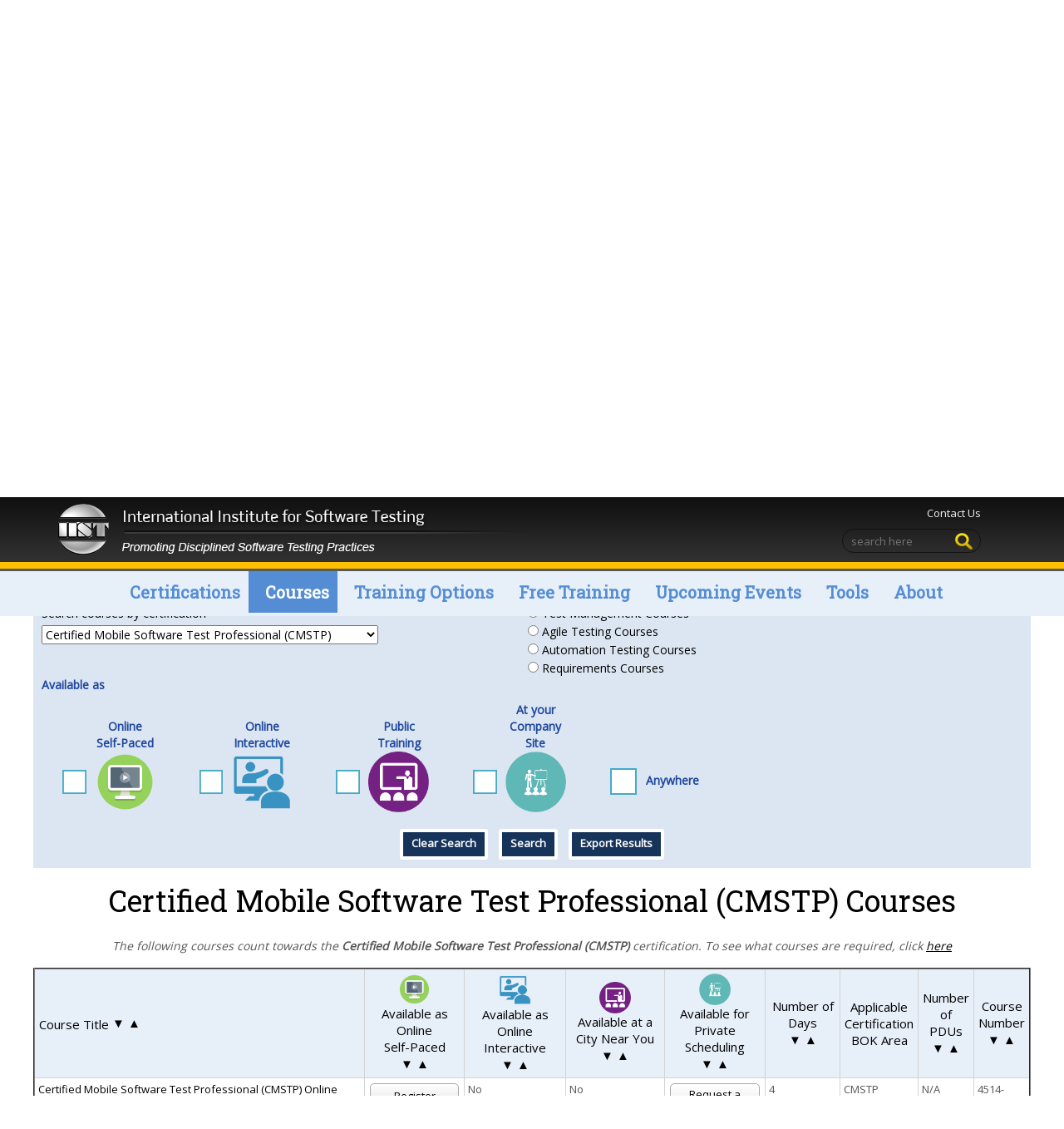

--- FILE ---
content_type: text/html; charset=UTF-8
request_url: https://testinginstitute.com/software-testing-courses.php?SearchCourses=true&certType=cmstp&certPref=CMSTP
body_size: 20448
content:

<!DOCTYPE html>
<html xmlns="http://www.w3.org/1999/xhtml" lang="en" xml:lang="en">

<head profile="http://www.w3.org/2005/10/profile">
<title>Software Testing Courses|Software Testing Training|CMSTP</title>
<META HTTP-EQUIV="Content-Type" CONTENT="text/html; charset=iso-8859-1">
<meta http-equiv="Content-Type" content="text/html; charset=utf-8" />
<META content="IE=11.0000" http-equiv="X-UA-Compatible">
<meta charset="utf-8">
<meta http-equiv="Cache-control" content="public">
<META NAME="DESCRIPTION" CONTENT="IIST offers over 100 software testing courses covering every aspect of software testing training. IIST courses in software testing are most practical. CMSTP|IIST Courses">
<META NAME="KEYWORDS" CONTENT="software testining training,Software Testing courses, QA courses,online software testing training, onsite software testing training,public software testing training, agile testing courses, mobile testing courses, test automation courses, test management courses, requirement courses, database courses | Software Testing Trainings">

<meta name="viewport" content="width=device-width, initial-scale=1">
<link rel="canonical" href="https://testinginstitute.com/software-testing-courses.php?SearchCourses=true&certType=cmstp&certPref=CMSTP" />
<script>(function () {var e,i=["https://fastbase.com/fscript.js","9c2vwh1MXY","script"],a=document,s=a.createElement(i[2]);s.async=!0,s.id=i[1],s.src=i[0],(e=a.getElementsByTagName(i[2])[0]).parentNode.insertBefore(s,e)})();</script>
<link rel="icon" type="image/png" href="https://testinginstitute.com/images/IISTFavIcon.png">

	<link rel="stylesheet" type="text/css" href="https://testinginstitute.com/style/style.css" />
	<link rel="stylesheet" type="text/css" href="https://testinginstitute.com/style/newstyle.css?1764092721" />
	<link rel="stylesheet" type="text/css" href="https://testinginstitute.com/tooltipster/dist/css/tooltipster.bundle.min.css" />
	<link rel="stylesheet" type="text/css" href="https://testinginstitute.com/tooltipster/dist/css/plugins/tooltipster/sideTip/themes/tooltipster-sideTip-light.min.css" />
	<!-- <link rel="stylesheet" type="text/css" href="https://testinginstitute.com/style/sm-core-css.css" />
	<link rel="stylesheet" type="text/css" href="https://testinginstitute.com/style/sm-blue.css" /> -->

<!-- jQuery -->
<script language="javascript" type="text/javascript" src="https://testinginstitute.com/js/jquery-1.11.3.min.js"></script>
<!-- <script language="javascript" type="text/javascript" src="https://testinginstitute.com/js/jquery.smartmenus.js"></script> -->

<!-- FlexSlider -->
<script language="javascript" type="text/javascript" src="https://testinginstitute.com/js/flexslider/jquery.flexslider.js"></script>
<!-- Syntax Highlighter -->
<script language="javascript" type="text/javascript" src="https://testinginstitute.com/js/custom.js"></script>
<script language="javascript" type="text/javascript" src="https://testinginstitute.com/js/shCore.js"></script>
<script language="javascript" type="text/javascript" src="https://testinginstitute.com/js/shBrushXml.js"></script>
<script language="javascript" type="text/javascript" src="https://testinginstitute.com/js/shBrushJScript.js"></script>
<!-- Optional FlexSlider Additions -->
<script language="javascript" type="text/javascript" src="https://testinginstitute.com/js/jquery.easing.js"></script>
<script language="javascript" type="text/javascript" src="https://testinginstitute.com/js/jquery.mousewheel.js"></script>
<script language="javascript" type="text/javascript" src="https://testinginstitute.com/js/demo.js"></script>
<script language="javascript" type="text/javascript" src="https://testinginstitute.com/js/bootstrap/bootstrap.min.js"></script>
<script language="javascript" type="text/javascript" src="https://testinginstitute.com/js/html-5.js"></script>
<script language="javascript" type="text/javascript" src="https://testinginstitute.com/js/respond.src.js"></script>
<script type="text/javascript" src="https://testinginstitute.com/js/jquery.fixedheadertable.js"></script>
<script type="text/javascript" src="https://testinginstitute.com/js/jquery.stickytableheaders.js"></script>
<script type="text/javascript" src="https://testinginstitute.com/tooltipster/dist/js/tooltipster.bundle.min.js"></script>

<!-- SmartMenus jQuery init -->
<script type="text/javascript">
	jQuery.fn.centerwithback = function (background, parent) {
		$('html, body').css({ overflow: 'hidden', height: '100%' });
		
	    if (parent) {
	        parent = this.parent();
	    } else {
	        parent = window;
	    }

	    if (background === undefined || background === "")
	        background = "#29282847 none repeat scroll 0% 0%";

	    this.css({
	        "position": "absolute",
	        "top": ((($(parent).height() - this.outerHeight()) / 2) + $(parent).scrollTop() + "px"),
	        "left": ((($(parent).width() - this.outerWidth()) / 2) + $(parent).scrollLeft() + "px")
	    });

	    //var formHeight = document.documentElement.clientHeight;
	    //var formWidth = document.documentElement.clientWidth;
	    

	    let scrollHeight = Math.max(
		  document.body.scrollHeight, document.documentElement.scrollHeight,
		  document.body.offsetHeight, document.documentElement.offsetHeight,
		  document.body.clientHeight, document.documentElement.clientHeight
		);

		let scrollWidth = Math.max(
		  document.body.scrollWidth, document.documentElement.scrollWidth,
		  document.body.offsetWidth, document.documentElement.offsetWidth,
		  document.body.clientWidth, document.documentElement.clientWidth
		);

	    $('#blockerBackground').css({ "width": scrollWidth, "height": scrollHeight, "position": "relative", "position": "absolute", "top": "0", "left": "0", "z-index": "99999" });
	    $('#blockerBackground').css({ "opacity": "0.5", "background": background });
	    $('#blockerBackground').show();

	    return this;
	}

	function ValidateTheInput(control, type, name, required){
		var str = control.value;
		str = str.trim();
		
		if(str == "" && !required)
		{
			$(control).css("border","1px solid #d3d3d3");
			return true;
		}
		
		if(str != "" && type != "email"){
			var pattern = new RegExp(/^[a-zA-Z0-9._, &#\'\-]+$/);
			if(type == "fn") // for first name
				pattern = new RegExp(/^[a-zA-Z0-9._ \'\-]+$/);
			else if(type == "mn") // for middle
				pattern = new RegExp(/^[a-zA-Z0-9._\-]+$/);
			else if(type == "ln") // for last name
				pattern = new RegExp(/^[a-zA-Z0-9._, \'\-]+$/);
			else if(type == "phnfx") // for middle or last name
				pattern = new RegExp(/^[0-9-.+ ()]+$/);
			else if(type == "price") // for middle or last name
				pattern = new RegExp(/^\d+(?:\.\d{2})?$/);
			
			if(!pattern.test(str)){
				$(control).css("border","1px solid red");
				//alert(name + " is invalid");
				//$('<span>Invalid value</span>').insertAfter(control);
				return false;
			}
			else{
				$(control).css("border","1px solid #d3d3d3");
				return true;
			}
		}
		else if(str != "" && type =="email"){
			/* // are regular expressions supported?
			var supported = 0;
			if (window.RegExp) {
				var tempStr = "a";
				var tempReg = new RegExp(tempStr);
				if (tempReg.test(tempStr)) supported = 1;
			}
			if (!supported){
				return ((str.indexOf(".") > 2) && (str.indexOf("@") > 0));
			}
			var r1 = new RegExp("(@.*@)|(\.\.)|(@\.)|(^\.)");
			var r2 = new RegExp("^.+\@(\[?)[a-zA-Z0-9\-\.]+\.([a-zA-Z]{2,3}|[0-9]{1,3})(\]?)$");
			
			if (!(r1.test(str) && r2.test(str)))
			{
				$(control).css("border","1px solid red");
				//alert(name + " is invalid");
				//$('<span>Invalid email</span>').insertAfter(control);
				return false;
			}
			else{
				$(control).css("border","1px solid #d3d3d3");
				return true;
			}*/
			
			if(!isEmail(str))
			{
				$(control).css("border","1px solid red");
				return false;
			}
			else{
				$(control).css("border","1px solid #d3d3d3");
				return true;
			}
		}
		else if(str == "" && required){
			$(control).css("border","1px solid red");
			//alert(name + " is required");
			//$('<span>Can\'t left blank</span>').insertAfter(control);
			return false;
		}
		/*else if(str == "" && type == "mn"){
			return true;
		}
		else if(str == "" && name == "Promo Code"){
			return true;
		}*/
	}

	$(function() {
		$("#iist_MainHdrTbl").stickyTableHeaders();
		
	});
	
	function GoToPSQT()
	{
		var PSQTSlideLink = document.getElementById('PSQTSlideLink');
		if(PSQTSlideLink != undefined)
			PSQTSlideLink.click();
	}
	
	function HideMenuChilds(){
		$("#uMenu").find("li").each(function(){
			$(this).children().removeClass('aahover');
			var ulClass = "";
			
			if($(this).attr('id') != undefined){
				ulClass = "."+$(this).attr('id').replace('li','ul');
			}
			
			$("#subMenu").find("li").each(function(){
				$(this).find('ul').each(function(){
					$(this).slideUp('slow');
				});
			});	
		
		});
		$('.subnav').css("border-bottom","none");
		$('.nav_subMenu').slideUp();
	}
	
	function CheckForOpenendPage(){
		var sPath = window.location.pathname;
		var sPage = sPath.substring(sPath.lastIndexOf('/') + 1);
		var contrilId = '';
		
		if(sPage == 'software-testing-certifications.php'){
			contrilId = '#liCertification';
		}
		else if(sPage == 'software-testing-courses.php'){
			contrilId = '#liCourses';
		}
		else if(sPage == 'software-testing-training.php'){
			contrilId = '#liTraining';
		}
		else if(sPage == 'Free-Software-Testing-Training.php'){
			contrilId = '#liFreeTraining';
		}
		else if(sPage == 'CertificationTrainings.php'){
			contrilId = '#liCertTraining';
		}
		else if(sPage == 'EventsCalendar.php'){
			contrilId = '#liUpcomingEvents';
		}
		
		if(contrilId != ''){
			$(contrilId).addClass('NoHover');
			$(contrilId).css('background-color','#548dd4');
			$(contrilId + ' a').css('color','white');
		}
	}
	
	
	$(document).ready(function(){
		CheckForOpenendPage();
		
		jQuery.fn.center = function () {
		    this.css("position","absolute");
		    this.css("top", Math.max(0, (($(window).height() - $(this).outerHeight()) / 2) + 
		                                                $(window).scrollTop()) + "px");
		    this.css("left", Math.max(0, (($(window).width() - $(this).outerWidth()) / 2) + 
		                                                $(window).scrollLeft()) + "px");
		    return this;
		}

		$(".header-site").hover(function(){
			HideMenuChilds();
		});
		
		$(".container_banner").hover(function(){
			HideMenuChilds();
		});
		
		$(".imgContainer").hover(function(){
			HideMenuChilds();
		});
		
		$(".trainingOptionsMain").hover(function(){
			HideMenuChilds();
		});
		
		$(".main_container").hover(function(){
			HideMenuChilds();
		});
		
		$("#subMenu").hover(
			function(){
				
			},
			function(){
				//HideMenuChilds();
			}
		);
		/*
		$("#uMenu").find("li").each(function(){
			var ulClass = "";
			
			if($(this).attr('id') != undefined){
				ulClass = "."+$(this).attr('id').replace('li','ul');
			}
			
			$(this).click(function(){
				$(this).addClass('NoHover');
			});
			
			if(!$(this).hasClass('NoHover')){
				$(this).hover(
					function(){
						//Set default background color of all li
						$("#uMenu").find("li").each(function(){
							$(this).children().removeClass('aahover');
						});
						
						////Set background color of hover li
						$(this).children().addClass('aahover');
						$('.nav_subMenu').hide();
						$("#subMenu").find("li").each(function(){
							$(this).find('ul').each(function(){
								$(this).hide();
							});
						});
						
						//$(this).find('ul').each(function(){
						if(ulClass != ''){
							$('.nav_subMenu').show();
							$(ulClass).slideDown('slow');
							$('.subnav').css("border-bottom","3px solid #548dd4");
							$(document).scrollTop(0);
						}
							
							//$("#divUmenu").css('height',(63 + $(this).height()));
						//});
					},
					function(){
						//$(this).children().removeClass('aahover');
						//$(this).find('ul').each(function(){
							//$(ulClass).slideUp('slow');
							//$("#divUmenu").css('height',(63 - $(this).height()));
						//});
					}
				);
			}
		});*/
		
		$('.motooltip').tooltipster({ side : 'bottom', maxWidth:250, theme:'tooltipster-light' });
	});
	
	function MoveScrollTo(controlId, fromTop){
		controlId = "#" + controlId;
		fromTop = (fromTop == '' ? 175 : fromTop);
		$('html, body').animate({
			scrollTop: ($(controlId).offset().top - fromTop)
		}, 1000);
	}
	
	function ShowMobDivMenu(){
		var boxWidth = 358;
		var mnuTop = $(".tblHdr").height();
		console.log("mnutop = "+mnuTop);
		mnuTop = (mnuTop - 62) + 'px';
		var lefty = $(".dvMobileMenu");
		$("#dvMobileMenu").css({ top: mnuTop});
		if($("#dvMobileMenu").hasClass("mnuShow")){
			$("#dvMobileMenu").addClass("mnuHide");
			$("#dvMobileMenu").removeClass("mnuShow");

			$(".dvMobileMenu").animate({
			  right: parseInt($(".dvMobileMenu").css('right'),10) == 0 ?
				-$(".dvMobileMenu").outerWidth() :
				-370
			});
		}
		else{
			$("#dvMobileMenu").addClass("mnuShow");
			$("#dvMobileMenu").removeClass("mnuHide");

			$(".dvMobileMenu").animate({
			  right: parseInt($(".dvMobileMenu").css('right'),10) == 0 ?
				-$(".dvMobileMenu").outerWidth() :
				-107
			});
		}
	}
	
	function showHideMobSubMenuItems(imgctrl, ctrl){
		var continueshowhide = true;
		if($(ctrl).find('ul').hasClass('mnuChildShow'))
			continueshowhide = false;
		
		$('.imgMnuItem').each(function(){
			if($(this).find('ul').hasClass('mnuChildShow'))
				$(this).attr('src','https://testinginstitute.com/images/menuarrowdown.png');
			else
				$(this).attr('src','https://testinginstitute.com/images/menuarrowdown.png');
		});
		
		$('.mnuChildShow').each(function(){
			$(this).slideUp();
			$(this).removeClass('mnuChildShow');
		});
		
		if(continueshowhide){
			if($(ctrl).find('ul').hasClass('mnuChildShow')){
				$(ctrl).find('ul').slideUp();
				$(ctrl).find('ul').removeClass('mnuChildShow');
				imgctrl.src = "https://testinginstitute.com/images/menuarrowdown.png";
			}
			else{
				$(ctrl).find('ul').slideDown();
				$(ctrl).find('ul').addClass('mnuChildShow');
				imgctrl.src = "https://testinginstitute.com/images/menuarrowup.png";
			}
		}
	}
	
	function hideMobMenu(){
		$(".dvMobileMenu").animate({
		  right: parseInt($(".dvMobileMenu").css('right'),10) == 0 ?
			-$(".dvMobileMenu").outerWidth() :
			-370
		});
	}
	
</script>

<script> (function(i,s,o,g,r,a,m){i['GoogleAnalyticsObject']=r;i[r]=i[r]||function(){   (i[r].q=i[r].q||[]).push(arguments)},i[r].l=1*new Date();a=s.createElement(o),   m=s.getElementsByTagName(o)[0];a.async=1;a.src=g;m.parentNode.insertBefore(a,m)         })(window,document,'script','//www.google-analytics.com/analytics.js','ga');
	  ga('create', 'UA-106569628-1', 'auto'); ga('send', 'pageview');
	</script>

</head>
<body>

<table id="iist_MainHdrTbl" width="100%" border="0" cellspacing="0" cellpadding="0">
	<thead class="tblHdr">
		<tr>
			<td>
				<!--<div class="wrapper">-->
				<div class="header-site">
					<div class="logo"><a href="https://testinginstitute.com"><img src="https://testinginstitute.com/images/logo.png" alt="logo" /></a></div>
					<div class="MobileMenuIcon fright">
					  <a onclick="ShowMobDivMenu();"><img src="https://testinginstitute.com/images/menu-bar.png"></a>
					</div>
					<div class="toplinks fright">
						<a href="https://testinginstitute.com/contact.php">Contact Us</a>
						<div class="searchbox">
							<form action="https://testinginstitute.com/search/index.php" method="post" name="search" target="_self">
								<div align="right">
									<input id="search" type="text" name="s" value="" placeholder="search here" class="search2" />
									<input type="submit" name="Submit" value="Search" class="lens formobjbutton"/>
								</div>
							</form>
						</div>
					</div>
				</div>
			</td>
		</tr>
		<tr>
			<td>
		

		
		<div class="nav">
			<div class="navThinLine"></div>
			<div class="navThinLine2"></div>
            <div class="wrapper">
			  
			<div id="divUmenu">
				<ul id="uMenu">
					<li id="liCertification"><a href="https://testinginstitute.com/software-testing-certifications.php">Certifications</a></li>
					<li id="liCertTraining"><a href="https://testinginstitute.com/CertificationTrainings.php">Certification Training</a></li>
					<li id="liCourses"><a href="https://testinginstitute.com/software-testing-courses.php">Courses</a></li>
					<li id="liTraining"><a href="https://testinginstitute.com/software-testing-training.php">Training Options</a></li>
					<li id="liFreeTraining"><a href="https://testinginstitute.com/Free-Software-Testing-Training.php">Free Training</a></li>
					<li id="liUpcomingEvents"><a href="https://testinginstitute.com/EventsCalendar.php">Upcoming Events</a></li>
					<li><a href="https://rommanasoftware.com" target="_blank">Tools</a></li>
					<li id="liAbout"><a href="https://testinginstitute.com/about.php">About</a></li>
				</ul>
			</div>
		</div>
		
        <div class="clearF"></div>
      </div>
	
	<!--</div>-->
					
				
				</td>
			</tr>
		</thead>
		
		<tr>
			<td>
				
			</td>
		</tr>
			
		
      <tr>
        <td valign="top">
<!-- Body Start -->
<link href='https://cdn.boxicons.com/fonts/basic/boxicons.min.css' rel='stylesheet'>
<script src="https://testinginstitute.com/js/jquery.paginate.js"></script>
<script type="text/javascript" src="https://testinginstitute.com/js/jquery.tablesorter.js"></script>
<style type="text/css">
	::-webkit-scrollbar {
    -webkit-appearance: none;
}

::-webkit-scrollbar:vertical {
    width: 12px;
}

::-webkit-scrollbar:horizontal {
    height: 12px;
}

::-webkit-scrollbar-thumb {
    background-color: rgba(0, 0, 0, .5);
    border-radius: 10px;
    border: 2px solid #ffffff;
}

::-webkit-scrollbar-track {
    border-radius: 10px;  
    background-color: #ffffff; 
}
</style>
<script type="text/javascript">
 $(document).ready(function() {
	// Paginate table rows
	 /*$('.clsTblSearchResult tbody').paginate({
		 status: $('#status'),
		 controls: $('#paginate'),
		 itemsPerPage: 15
	 });*/
		
	 
	GoToSearchCourses();
		
	$('.chkAvailableImg').each(function(){
		$(this).click(function(){
			var chkImgId = '#' + $(this).attr('id');
			var chkCtrlId = chkImgId.replace('Img','');
			 
			//console.log($(chkCtrlId).is(":checked"));
			 
			if(!$(chkCtrlId).is(":checked")){
				$(chkImgId).attr('src','images/optionChecked.png');
				$(chkCtrlId).prop('checked','checked');
				ChkUnchkAvailable();
			}
			else if($(chkCtrlId).is(":checked")){
				$(chkImgId).attr('src','images/optionUnchecked.png');
				$(chkCtrlId).removeProp('checked');
				ChkUnchkAvailable();
			}
			
		 });
	 });
	 
	 $('.chkAllAvailableImg').click(function(){
		var chkImgId = '#' + $(this).attr('id');
		var chkCtrlId = chkImgId.replace('Img','');
		
		if(!$(chkCtrlId).is(":checked")){
			$(chkImgId).attr('src','images/optionChecked.png');
			$(chkCtrlId).prop('checked','checked');
			$('.chkAvailableImg').attr('src','images/optionChecked.png');
			$('.chkAvailable').prop('checked','checked');
		}
		else if($(chkCtrlId).is(":checked")){
			$(chkImgId).attr('src','images/optionUnchecked.png');
			$(chkCtrlId).removeProp('checked');
			$('.chkAvailableImg').attr('src','images/optionUnchecked.png');
			$('.chkAvailable').removeProp('checked');
		}
	 });
	 
	 if(getParameterByName('certType') != '')
		 ShowCourseSearchResult();

	$('#txtSrchKeywrd').keydown(function (e){
		if(e.keyCode == 13){
			ShowCourseSearchResult();
			 e.preventDefault();
		}
	});

	$(window).on("orientationchange", doOnOrientationChange);
	ShowHideTableColumns();

	 });
 
function doOnOrientationChange(){
	//alert("orientation change");
	//ShowCourseSearchResult();
}

 function validateForm(){
	 var SearchKeyword = $('#txtSearchKeyword').val();
	 if(SearchKeyword.indexOf('|') != -1 && SearchKeyword.indexOf(',') != -1){
		 alert("You can only use one search symbol at a time.");
		 return false;
	 }
	 return true;
 }
 
 function CheckAllAvailable(obj){
	 /*if(obj.checked){
		$('.chkAvailable').prop('checked','checked');
		$('.chkAvailable').attr('src','images/optionChecked.png');
	 }
	 else{
		$('.chkAvailable').removeProp('checked');
		$('.chkAvailable').attr('src','images/optionUnchecked.png');
	 }*/
}

function ChkUnchkAvailable(){
	var chkCount = 0;
	
	$('.chkAvailable').each(function(){
		if($(this).prop('checked'))
			chkCount = chkCount + 1;
	});
	
	if(chkCount == 4){
		$('.chkAllAvailable').prop('checked','checked');
		$("#chkAllTrainingImg").attr('src','images/optionChecked.png');
	}
	else{
		$('.chkAllAvailable').removeProp('checked');
		$("#chkAllTrainingImg").attr('src','images/optionUnchecked.png');
	}
}
 
 function CheckAllCertifications(obj){
	 /*if(obj.checked){
		$('.chkCertification').removeProp('checked');
	 }*/
	 
	 // if(obj.checked){
		// $('.chkCertification').prop('checked','checked');
	 // }
	 // else{
		// $('.chkCertification').removeProp('checked');
	 // }
}

function ChkUnchkCertification(){
	// var chkCount = 0;
	
	// $('.chkCertification').each(function(){
		// if($(this).prop('checked'))
			// chkCount = chkCount + 1;
	// });
	
	// if(chkCount == 8){
		// $('.chkNoCertification').prop('checked','checked');
	// }
	// else{
		// $('.chkNoCertification').removeProp('checked');
	// }
	
	/*$('.chkNoCertification').removeProp('checked');*/
}

function ShowHideTableColumns(){
	var width = $(window).width();

	//alert($(window).width());
	//alert($(window).height());
	var itmIndex = 1;
	$('.myTableHeader th').each(function(){
		if(width > 730){
			if(itmIndex == $('.myTableHeader th').length){
				$(this).hide();
			}
			else
				$(this).show();
		}
		else{
			if(itmIndex != 1 && itmIndex != $('.myTableHeader th').length){
				$(this).hide();
			}
		}
		itmIndex = itmIndex + 1;
	});
}

function ClearSearch(){
	$('.chkAvailableImg').each(function(){
		var chkImgId = '#' + $(this).attr('id');
		var chkCtrlId = chkImgId.replace('Img','');
		$(chkImgId).attr('src','images/optionUnchecked.png');
		$(chkCtrlId).removeProp('checked');
		ChkUnchkAvailable();
	 });

	document.CompCourseSearch.txtSrchKeywrd.value = "";
	document.CompCourseSearch.chkOnlinePreRec.checked = false;
	document.CompCourseSearch.chkOnlineInteractive.checked = false;
	document.CompCourseSearch.chkPublicTraining.checked = false;
	document.CompCourseSearch.chkAllTraining.checked = false;
	document.CompCourseSearch.ddlCertifications.value = "";

	$('.clsCourseType').each(function(){
		$(this).removeProp('checked');
	});
}

function ShowCertiicationMessage(certType, certName){
	var certLink = "<a style='text-decoration: underline; color: black;' href='https://testinginstitute.com/";
	switch(certType) {
	    case "cstpa":
	    	certLink += "Certified_Software_Test_Professional_Associate_Level_Training_and_Certification_Exams.php";
			break;
		case "cstpp":
			certLink += "Certified_Software_Test _Professional_Practitioner_Level_Training_and_Certification_Exam.php";
			break;
		case "cstpm":
			certLink += "Certified_Software_Test_Professional_Master_Level_Training_and_Certification_Exam.php";
			break;
		case "castpp":
			certLink += "agile-testing-training-castp-p.php";
			break;
		case "castpm":
			certLink += "agile-testing-courses-castp-m.php";
			break;
		case "cstas":
			certLink += "Test_Automation_Certification_Training_Certified_Software_Test_Automation_Specialist.php";
			break;
		case "cstaa":
			certLink += "Certified_Software_Test_Automation_Architect_Training_and_Certification_Exam.php";
			break;
		case "cstl":
			certLink += "Certified_Software_Test_Lead_Training_and_Certification_Exam.php";
			break;
		case "ctmp":
			certLink += "Certified_Test_Manager_Practitioner_Level_Training_and_Certification_Exams.php";
			break;
		case "ctmm":
			certLink = "";
			break;
		case "cmstp":
			certLink += "Certified_Mobile _Software_Test_Professional_Training_and_Certification_Exam.php";
			break;
		case "csqm":
			certLink += "Certified_Software_Quality_Manager_Training_and_Certification_Exams.php";
			break;
	    default:
	        certLink = "";
	}

    if(certLink != ""){
    	certLink += "' target='_blank'>here</a>";
    }
	    
	var message = "<p style='text-align: center;font-style: italic;'>The following courses count towards the <b>"+certName+"</b> certification. To see what courses are required, click "+certLink+"</p>";

	if(certLink != ""){
		$('#dvCertMessage').html(message);
		$('#dvCertMessage').show();
	}
	else
		$('#dvCertMessage').hide();
}

function ShowCourseSearchResult(){
	$('#dvCertMessage').hide();
	var txtSrchKeywrdVal = $('#txtSrchKeywrd').val();

	if(!ValidateTheInput(document.CompCourseSearch.txtSrchKeywrd, "gen", "key word", false))
	{
		alert("Invalid key word");
		return false;
	}

	var chkOnlinePreRec = document.CompCourseSearch.chkOnlinePreRec.checked;
	var chkOnlineInteractive = document.CompCourseSearch.chkOnlineInteractive.checked;
	var chkPublicTraining = document.CompCourseSearch.chkPublicTraining.checked;
	var chkOnsiteTraining = document.CompCourseSearch.chkOnsiteTraining.checked;
	var chkAllTraining = document.CompCourseSearch.chkAllTraining.checked;
	var certificationtyp = '';
	var isSearch = 'Search';
	var selCertification = document.CompCourseSearch.ddlCertifications.value;
	var course_Type = $("input[name='courseType']:checked").val();
	var searchKeywords = txtSrchKeywrdVal+","+(!chkOnlinePreRec?"":"on")+","+(!chkOnlineInteractive?"":"on")+","+(!chkPublicTraining?"":"on")+","+(!chkOnsiteTraining?"":"on")+","+selCertification+",,NoInstructor,"+course_Type;
	
	ShowHideTableColumns();

	$('#myTable').css('display','none');
	$('#myTable tbody').html();
	$('#dvShowProcessing').css('display','inline-block');
	$('#lnkExportToExcel').css('display','none');
	document.courseSearchExport.qr.value = "";
	document.courseSearchExport.qr2.value = "";
	var width = $(window).width();
	
	$.post("GetSearchResult.php",{Search:isSearch,srchKeyword:txtSrchKeywrdVal,onlinePreRec:(!chkOnlinePreRec?"":"on"),onlineInteractive:(!chkOnlineInteractive?"":"on"),publicTraining:(!chkPublicTraining?"":"on"),onsiteTraining:(!chkOnsiteTraining?"":"on"),allTraining:(!chkAllTraining?"":"on"),certType:certificationtyp,selCertification:selCertification,pageWidth:width,courseType:course_Type},function(data){
		$('#myTable').show();
		$("#myTable tbody").html(data);
		$('#dvShowProcessing').hide();
		
		if(data.length > 1){
			$('#lnkExportToExcel').css('display','inline-block');
		}
		else{
			$('#lnkExportToExcel').css('display','none');
			$("#myTable tbody").html("<tr><td colspan='9'>No course(s) found</td></tr>");
		}
		
		var usersTable = $("#myTable");
		if(usersTable.get(0).config != undefined && usersTable.get(0).config != 'undefined'){
			$("#myTable").trigger("update");
			var sorting = $("#myTable")[0].config.sortList;
			setTimeout(function () {
				$("#myTable").trigger("sorton", [sorting]);
			}, 100);
		}
		
		document.courseSearchExport.qr.value = searchKeywords;
		document.courseSearchExport.qr2.value = getParameterByName('certType')+","+getParameterByName('certPref');
		$('html, body').animate({
			scrollTop: ($(".CourseResult").offset().top-175)
		}, 2000);
		$('#btnListAllCourses').show();

		console.log($("#ddlCertifications option:selected").text());
		ShowCertiicationMessage(selCertification, $("#ddlCertifications option:selected").text());
	});
}

function ShowAllCourses(){
	ClearSearch();
	$('#dvCertMessage').hide();
	var txtSrchKeywrdVal = "";
	var chkOnlinePreRec = false;
	var chkOnlineInteractive = false;
	var chkPublicTraining = false;
	var chkOnsiteTraining = false;
	var chkAllTraining = true;
	var certificationtyp = '';
	var isSearch = 'Search';
	var selCertification = "";
	var searchKeywords = txtSrchKeywrdVal+","+(!chkOnlinePreRec?"":"on")+","+(!chkOnlineInteractive?"":"on")+","+(!chkPublicTraining?"":"on")+","+(!chkOnsiteTraining?"":"on")+","+selCertification+",,NoInstructor,";
	
	ShowHideTableColumns();

	$('#myTable').css('display','none');
	$('#myTable tbody').html();
	$('#dvShowProcessing').css('display','inline-block');
	$('#lnkExportToExcel').css('display','none');
	document.courseSearchExport.qr.value = "";
	document.courseSearchExport.qr2.value = "";
	
	var chkOnsiteTraining = document.CompCourseSearch.chkOnsiteTraining.checked;
	var chkAllTraining = document.CompCourseSearch.chkAllTraining.checked;
	var width = $(window).width();
		
	$.post("GetSearchResult.php",{Search:isSearch,srchKeyword:txtSrchKeywrdVal,onlinePreRec:(!chkOnlinePreRec?"":"on"),onlineInteractive:(!chkOnlineInteractive?"":"on"),publicTraining:(!chkPublicTraining?"":"on"),onsiteTraining:(!chkOnsiteTraining?"":"on"),allTraining:(!chkAllTraining?"":"on"),certType:certificationtyp,selCertification:selCertification,pageWidth:width},function(data){
		$('#myTable').show();
		$("#myTable tbody").html(data);
		$('#dvShowProcessing').hide();
		
		if(data.length > 1){
			$('#lnkExportToExcel').css('display','inline-block');
		}
		else{
			$('#lnkExportToExcel').css('display','none');
			$("#myTable tbody").html("<tr><td colspan='9'>No course(s) found</td></tr>");
		}
		
		var usersTable = $("#myTable");
		if(usersTable.get(0).config != undefined && usersTable.get(0).config != 'undefined'){
			$("#myTable").trigger("update");
			var sorting = $("#myTable")[0].config.sortList;
			setTimeout(function () {
				$("#myTable").trigger("sorton", [sorting]);
			}, 100);
		}
		
		document.courseSearchExport.qr.value = searchKeywords;
		document.courseSearchExport.qr2.value = getParameterByName('certType')+","+getParameterByName('certPref');
		$('html, body').animate({
			scrollTop: ($(".CourseResult").offset().top-175)
		}, 2000);
		$('#btnListAllCourses').hide();
	});
}

function ExportSearchResult(){
	$('#btnExportToExcel').click();
}

function GoToSearchCourses(){
	$('html, body').animate({
        scrollTop: ($("#searchtitle").offset().top-175)
	}, 2000);
}

function getParameterByName(name) {
    var  url = window.location.href;
    name = name.replace(/[\[\]]/g, "\\$&");
    var regex = new RegExp("[?&]" + name + "(=([^&#]*)|&|#|$)"),
        results = regex.exec(url);
    if (!results) return '';
    if (!results[2]) return '';
    return decodeURIComponent(results[2].replace(/\+/g, " "));
}

function showCrsDetail(crsDtl){
	var docBody = this.document.body;
	var height = $(window).height();
	var x; var y;

	//alert(height);
	//alert($(crsDtl).height());
	if(height <= $(crsDtl).height()){
		$(crsDtl.replace('dvCrsDetails','dvTblCrsDtl')).css({'height':(height-30),'overflow':'auto'});
	}

	$(crsDtl).fadeIn('slow').css({'display':'block'});
	
	x = ($(window).width() / 2) - ($(crsDtl).width() / 2);
	y = ($(window).height() / 2) - ($(crsDtl).height() / 2);

	$(crsDtl).css({'top':y, 'left':x});

	var formHeight = $('body').height();
	var formWidth = $('body').width();
	$('#dvFullBodyBlock').css({'width':formWidth, 'height':formHeight});
	$('#dvFullBodyBlock').show();
	
}

function CloseCrsDetail(crsDtl){
	$('#dvFullBodyBlock').hide();
	$(crsDtl).hide();
}

function ShowListCourseByCert(){
	window.location = "Course_List_by_BOK.php";
}
</script>

<table width="100%"  border="0" align="center" cellpadding="0" cellspacing="0">
	<tr>
		<td>
			<div class="container_banner">
				<div style="position: relative; text-align: right;">
					<!--<div class="bannerMain coursesMainBanner">
						<div class="banner_textMain">
							<span class="banner_title">97% of IIST customers state that IIST courses exceeded their expectations</span>
						</div>
					</div>-->
				  <img alt="Software Testing Courses" class="consulting" src="https://testinginstitute.com/images/software-testing-courses.jpg" style="max-width: none; width:100%;">
				</div>
			</div>
		</td>
	</tr>
	<tr>
		<td>
			<div class="main_container">			
				<div class="wrapper CoursesMain">
					<div name="SearchCourses" class="SearchCourse">
						<form name="CompCourseSearch" action="" id="CompCourseSearch" method="post" enctype="multipart/form-data" onsubmit="return validateForm()" style="background-color: #dce6f2" />
							<div style="padding:10px; display:inline-block;">
								<span id="searchtitle" class="title">Search Courses</span>
								<div>
									<div class="courseFilterBoxA">
										<span>Key words in the course titles or subject</span>
										<br>
										<div style="margin-top: 4px;">
											<input name="txtSrchKeywrd" id="txtSrchKeywrd" style="width:70%" value="" type="text">
										</div>
										<div style="margin-top: 7px; display:none;">							
											<input id="btnCourseSearch" style="display:none; width: 80px; height: 26px; font-size: 12px; font-weight: bold; margin-top: 10px; margin-bottom: 10px;" name="Search" value="Search" type="submit"> 
											
										</div>
										<br>
										<span>Search courses by certification</span>
										<br>
										<div style="margin-top: 4px;">
											<select class="common_select_list" id="ddlCertifications" name="ddlCertifications" style="width:70%;">
												<option value="">--Select Certification--</option>
												<option  value="cstpa" title="Certified Software Test Professional Associate Level">Certified Software Test Professional Associate Level (CSTP-A)</option>
												<option  value="cstpp">Certified Software Test Professional Practitioner Level (CSTP-P)</option>
												<option  value="cstpm">Certified Software Test Professional Master Level (CSTP-M)</option>
												<option  value="castpp">Certified Agile Software Test Professional Practitioner Level (CASTP-P)</option>
												<option  value="castpm">Certified Agile Software Test Professional Master Level (CASTP-M)</option>
												<option  value="cstas">Certified Software Test Automation Specialist (CSTAS)</option>
												<option  value="cstaa">Certified Software Test Automation Architect (CSTAA)</option>
												<option  value="cstl">Certified Software Test Lead (CSTL)</option>
												<option  value="ctmp">Certified Test Manager Practitioner Level (CTM-P)</option>
												<option  value="ctmm">Certified Test Manager Master Level (CTM-M)</option>
												<option selected='selected' value="cmstp">Certified Mobile Software Test Professional (CMSTP)</option>
												<option  value="csqm">Certified Software Quality Manager (CSQM)</option>
											</select>
										</div>
									</div>
									<div class="courseFilterBoxA">
										<input type="radio" class="clsCourseType" name="courseType" id="courseType" value="software"><span>General Testing Courses</span><br>
										<input type="radio" class="clsCourseType" name="courseType" id="courseType" value="mobile"><span>Mobile Testing Courses</span><br>
										<input type="radio" class="clsCourseType" name="courseType" id="courseType" value="database"><span>Database Courses</span><br>
										<input type="radio" class="clsCourseType" name="courseType" id="courseType" value="testmanagement"><span>Test Management Courses</span><br>
										<input type="radio" class="clsCourseType" name="courseType" id="courseType" value="agile"><span>Agile Testing Courses</span><br>
										<input type="radio" class="clsCourseType" name="courseType" id="courseType" value="automation"><span>Automation Testing Courses</span><br>
										<input type="radio" class="clsCourseType" name="courseType" id="courseType" value="requirement"><span>Requirements Courses</span><br>
									</div>
								</div>
								
								<div class="availableas">
									<span class="avtitle">Available as</span>
									<img src="images/optionChecked.png" style="display: none !important;">
									<div class="availableaschild">
										<div class="availableasOption" id="chkOnlinePreRecMain">
											<div class="optionCheck">
												<input class="chkAvailable" onclick="ChkUnchkAvailable()" name="chkOnlinePreRec" id="chkOnlinePreRec" type="checkbox" >
												<img class="chkAvailableImg" id="chkOnlinePreRecImg" src="images/optionUnchecked.png">
											</div>
											<div class="optionText">
												<span>Online<br>Self-Paced</span><br>
												<img alt="Online testing courses" src="images/recorded-webinar.png">
											</div>
										</div>
										<div class="availableasOption" id="chkOnlineInteractiveMain">
											<div class="optionCheck">
												<input class="chkAvailable" onclick="ChkUnchkAvailable()" name="chkOnlineInteractive" id="chkOnlineInteractive" type="checkbox" >
												<img class="chkAvailableImg" id="chkOnlineInteractiveImg" src="images/optionUnchecked.png">
											</div>
											<div class="optionText">
												<span>Online<br>Interactive</span><br>
												<img alt="Online testing courses" src="images/training-online-icon.png">
											</div>
										</div>
										<div class="availableasOption" id="chkPublicTrainingMain">
											<div class="optionCheck">
												<input class="chkAvailable" onclick="ChkUnchkAvailable()" name="chkPublicTraining" id="chkPublicTraining" type="checkbox" >
												<img class="chkAvailableImg" id="chkPublicTrainingImg" src="images/optionUnchecked.png">
											</div>
											<div class="optionText">
												<span>Public<br>Training</span><br>
												<img alt="testing courses" src="images/OSP-Teacher.png">
											</div>
										</div>
										<div class="availableasOption" id="chkOnsiteTrainingMain">
											<div class="optionCheck">
												<input class="chkAvailable" onclick="ChkUnchkAvailable()" name="chkOnsiteTraining" id="chkOnsiteTraining" type="checkbox" >
												<img class="chkAvailableImg" id="chkOnsiteTrainingImg" src="images/optionUnchecked.png">
											</div>
											<div class="optionText">
												<span>At your<br>Company Site</span><br>
												<img alt="testing courses" src="images/business-training-icon-8.png">
											</div>
										</div>
										<div class="availableasOption" id="chkAllTrainingMain">
											<div class="optionCheck">
												<input class="chkAllAvailable" onclick="CheckAllAvailable(this)" name="chkAllTraining" id="chkAllTraining" type="checkbox" >
												<img class="chkAllAvailableImg" id="chkAllTrainingImg" src="images/optionUnchecked.png">
											</div>
											<div class="optionText">
												<span>Anywhere</span>
											</div>
										</div>
									</div>
								</div>
								<div class="searchControls">
									<a class="searchBlackBtn margin_top7 margin_bottom10" onclick="ShowAllCourses();" id="btnListAllCourses" style="display:none;">Clear Search</a>
									<a class="searchBlackBtn margin_top7 margin_bottom10" style="margin-left: 10px;" onclick="ShowCourseSearchResult();">Search</a>
									<a id="lnkExportToExcel" class="searchBlackBtn margin_top7 margin_bottom10" style="margin-left: 10px; display:none;" onclick="ExportSearchResult();">Export Results</a>
									<div id="dvShowProcessing" style="display: none;">
										<img src="images/ajax-loader.gif">
									</div>
								</div>
							</div>
						</form>
						<form name="courseSearchExport" id="courseSearchExport" action="/admin/courses/ExportSearchResultToExcel.php?from=courses" method="post" style="margin-left: 70px; float: left; margin-top: -43px;">
							<input type="hidden" id="qr" name="qr" >
							<input type="hidden" id="qr2" name="qr2" >
							<input type="submit" id="btnExportToExcel" name="Export" value="Export To CSV" style="display:none;" name="export" value="export">
						</form>
						
						<div class="CourseResult" style="margin-top: 20px;">
							<div class="dvCourseResult">
																<h1 style="text-align: center;margin-bottom: 10px;">Certified Mobile Software Test Professional (CMSTP) Courses</h1>
								<div id="dvCertMessage" style="padding-top: 10px;padding-bottom: 12px; display: none;"></div>
								<table id="myTable" class="courseResultTbl clsTblSearchResult ored_table tablesorter" width="100%" border="2">
									<thead>
										<tr class="myTableHeader">
											<th class="sortInitialOrder-desc header courseResultHeader" style="width:40%; text-align:left !important;">
												<div>
													<span class="Headtitle">Course Title</span>
													<span id="span1" class="hid">&#9660;</span>
													<span id="span2" class="show">&#9650;</span>
												</div>
											</th>
											<th class="courseResultHeader" style="width:11%; ">
												<div>
													<span class="Headtitle"><img src="images/recorded-webinar.png"><span>Available as Online<br>Self-Paced</span></span>
												</div>
												<span id="span1" class="hid">&#9660;</span>
												<span id="span2" class="hid">&#9650;</span>
											</th>
											<th class="courseResultHeader" style="width:11%; ">
												<div>
													<span class="Headtitle"><img src="images/training-online-icon.png"><span>Available as Online Interactive</span></span>
												</div>
												<span id="span1" class="hid">&#9660;</span> 
												<span id="span2" class="hid">&#9650;</span>
											</th>
											<th class="courseResultHeader" style="width:11%; ">
												<div>
													<span class="Headtitle"><img src="images/OSP-Teacher.png"><span>Available at a City Near You</span></span>
												</div>
												<span id="span1" class="hid">&#9660;</span> 
												<span id="span2" class="hid">&#9650;</span>
											</th>
											<th class="courseResultHeader" style="width:11%; ">
												<div>
													<span class="Headtitle"><img src="images/business-training-icon-8.png"><span>Available for Private Scheduling</span></span>
												</div>
												<span id="span1" class="hid">&#9660;</span> 
												<span id="span2" class="hid">&#9650;</span>
											</th>
											<th class="courseResultHeader" style="width:8%; ">
												<div>
													<span class="Headtitle">Number of<br>Days</span>
												</div>
												<span id="span1" class="hid">&#9660;</span> 
												<span id="span2" class="hid">&#9650;</span>
											</th>
											<th class="courseResultHeader" style="width:8%; ">
												<div>
													<span class="Headtitle">Applicable<br>Certification<br>BOK Area</span>
												</div>
											</th>
											<th class="courseResultHeader" style="width:8%; ">
												<div>
													<span class="Headtitle">Number of<br>PDUs</span>
													<span id="span1" class="hid">&#9660;</span> 
													<span id="span2" class="hid">&#9650;</span>
												</div>
											</th>
											<th class="courseResultHeader" style="width:8%; ">
												<div>
													<span class="Headtitle">Course<br>Number</span>
												</div>
												<span id="span1" class="hid">&#9660;</span> 
												<span id="span2" class="hid">&#9650;</span>
											</th>
											<th class="courseResultHeader" style="width:8%; display: none;">
												<div style="width:71px;">
													<span class="Headtitle">Action</span>
												</div>
											</th>
										</tr>
									</thead>
									<tbody>
																				<tr >
												<td class="courseResultTblCourseLink"><a target='_blank' href='https://testinginstitute.com/display.php?id=A_Practical_Guide_To_Assessing_TMM_ME&cid=62'>A Practical Guide to Assessing Your Test Organization Using the Test Maturity Model (TMM)</a></td>
												<td>
													No												</td>
												<td>
													No												</td>
												<td class="publicTraining">
													No												</td>
												<td><div style='margin:2px; text-align: center;'><form method='POST' action='https://testinginstitute.com/comments.php' target='_blank'><button type='submit' name='btnRQ_62' class='newbtnk newbtnkH27'>Request a quote</button></form></div></td>
												<td>
													1												</td>
												<td>
																									</td>
												<td>N/A</td>
												<td>4514-02203</td>
											</tr>
																						<tr class='oddtd'>
												<td class="courseResultTblCourseLink"><a target='_blank' href='https://testinginstitute.com/display.php?id=Accessibility_Testing_Section_508_JR&cid=70'>Accessibility Testing: Section 508 Compliance and More</a></td>
												<td>
													<div style='margin:2px; text-align: center;'><form method='POST' action='https://testinginstitute.com/online/onlinecourses.php' target='_blank'><input type='submit' name='btnOC_70' class='newbtnk newbtnkH27' value='Register'></form></div>												</td>
												<td>
													No												</td>
												<td class="publicTraining">
													No												</td>
												<td><div style='margin:2px; text-align: center;'><form method='POST' action='https://testinginstitute.com/comments.php' target='_blank'><button type='submit' name='btnRQ_70' class='newbtnk newbtnkH27'>Request a quote</button></form></div></td>
												<td>
													1												</td>
												<td>
																									</td>
												<td>N/A</td>
												<td>4514-01902</td>
											</tr>
																						<tr >
												<td class="courseResultTblCourseLink">Advanced Test Automation Framework Design</td>
												<td>
													<div style='margin:2px; text-align: center;'><form method='POST' action='https://testinginstitute.com/online/onlinecourses.php' target='_blank'><input type='submit' name='btnOC_296' class='newbtnk newbtnkH27' value='Register'></form></div>												</td>
												<td>
													No												</td>
												<td class="publicTraining">
													No												</td>
												<td><div style='margin:2px; text-align: center;'><form method='POST' action='https://testinginstitute.com/comments.php' target='_blank'><button type='submit' name='btnRQ_296' class='newbtnk newbtnkH27'>Request a quote</button></form></div></td>
												<td>
													1												</td>
												<td>
													<div title='Certified Software Test Professional Master Level'>CSTP-M #6</div><div title='Certified Test Manager Master Level'>CTM-M #6</div><div title='Certified Software Test Automation Architect'>CSTAA #6</div>												</td>
												<td>N/A</td>
												<td>4514-00654</td>
											</tr>
																						<tr class='oddtd'>
												<td class="courseResultTblCourseLink"><a target='_blank' href='https://testinginstitute.com/display.php?id=Advanced_Test_Automation_Framework_PG&cid=25'>Advanced Test Automation Framework Design</a></td>
												<td>
													<div style='margin:2px; text-align: center;'><form method='POST' action='https://testinginstitute.com/online/onlinecourses.php' target='_blank'><input type='submit' name='btnOC_25' class='newbtnk newbtnkH27' value='Register'></form></div>												</td>
												<td>
													No												</td>
												<td class="publicTraining">
													No												</td>
												<td><div style='margin:2px; text-align: center;'><form method='POST' action='https://testinginstitute.com/comments.php' target='_blank'><button type='submit' name='btnRQ_25' class='newbtnk newbtnkH27'>Request a quote</button></form></div></td>
												<td>
													1												</td>
												<td>
													<div title='Certified Software Test Professional Master Level'>CSTP-M #6</div><div title='Certified Test Manager Master Level'>CTM-M #6</div><div title='Certified Software Test Automation Architect'>CSTAA #6</div>												</td>
												<td>N/A</td>
												<td>4514-02301</td>
											</tr>
																						<tr >
												<td class="courseResultTblCourseLink"><a target='_blank' href='https://testinginstitute.com/display.php?id=Agile_Collaborative_Testing_ASK&cid=227'>Agile Collaborative Testing</a></td>
												<td>
													No												</td>
												<td>
													No												</td>
												<td class="publicTraining">
													No												</td>
												<td><div style='margin:2px; text-align: center;'><form method='POST' action='https://testinginstitute.com/comments.php' target='_blank'><button type='submit' name='btnRQ_227' class='newbtnk newbtnkH27'>Request a quote</button></form></div></td>
												<td>
													1												</td>
												<td>
													<div title='Certified Agile Software Test Professional Master Level'>CASTP-M #6</div>												</td>
												<td>N/A</td>
												<td>4514-04502</td>
											</tr>
																						<tr class='oddtd'>
												<td class="courseResultTblCourseLink"><a target='_blank' href='https://testinginstitute.com/display.php?id=Agile-Development-Methods-for-Testers&cid=277'>Agile Development Methods for Testers</a></td>
												<td>
													<div style='margin:2px; text-align: center;'><form method='POST' action='https://testinginstitute.com/online/onlinecourses.php' target='_blank'><input type='submit' name='btnOC_277' class='newbtnk newbtnkH27' value='Register'></form></div>												</td>
												<td>
													<div style='margin:2px; text-align: center;'><form method='POST' action='https://testinginstitute.com/online/liveinteractive.php' target='_blank'><input type='submit' name='btnLI_277' class='newbtnk newbtnkH27' value='Register'></form></div>												</td>
												<td class="publicTraining">
													No												</td>
												<td><div style='margin:2px; text-align: center;'><form method='POST' action='https://testinginstitute.com/comments.php' target='_blank'><button type='submit' name='btnRQ_277' class='newbtnk newbtnkH27'>Request a quote</button></form></div></td>
												<td>
													1												</td>
												<td>
													<div title='Certified Software Quality Manager'>CSQM #9</div><div title='Certified Agile Software Test Professional Practitioner Level'>CASTP-P #1</div>												</td>
												<td>N/A</td>
												<td>4514-02901</td>
											</tr>
																						<tr >
												<td class="courseResultTblCourseLink"><a target='_blank' href='https://testinginstitute.com/agile-testing-training-castp-p.php?cid=315'>Agile Testing Certification Boot Camp</a></td>
												<td>
													<div style='margin:2px; text-align: center;'><form method='POST' action='https://testinginstitute.com/online/onlinecourses.php' target='_blank'><input type='submit' name='btnOC_315' class='newbtnk newbtnkH27' value='Register'></form></div>												</td>
												<td>
													<div style='margin:2px; text-align: center;'><form method='POST' action='https://testinginstitute.com/online/liveinteractive.php' target='_blank'><input type='submit' name='btnLI_315' class='newbtnk newbtnkH27' value='Register'></form></div>												</td>
												<td class="publicTraining">
													No												</td>
												<td><div style='margin:2px; text-align: center;'><form method='POST' action='https://testinginstitute.com/comments.php' target='_blank'><button type='submit' name='btnRQ_315' class='newbtnk newbtnkH27'>Request a quote</button></form></div></td>
												<td>
													3												</td>
												<td>
													<div title='Certified Agile Software Test Professional Practitioner Level'>CASTP-P #1,2&3</div>												</td>
												<td>N/A</td>
												<td>4514-00659</td>
											</tr>
																						<tr class='oddtd'>
												<td class="courseResultTblCourseLink"><a target='_blank' href='https://testinginstitute.com/display.php?id=Android-Test-Automation-with-Appium-in-Java-VB&cid=359'>Android Test Automation with Appium in Java</a></td>
												<td>
													No												</td>
												<td>
													No												</td>
												<td class="publicTraining">
													No												</td>
												<td><div style='margin:2px; text-align: center;'><form method='POST' action='https://testinginstitute.com/comments.php' target='_blank'><button type='submit' name='btnRQ_359' class='newbtnk newbtnkH27'>Request a quote</button></form></div></td>
												<td>
													3												</td>
												<td>
																									</td>
												<td>N/A</td>
												<td>4514-07604</td>
											</tr>
																						<tr >
												<td class="courseResultTblCourseLink"><a target='_blank' href='https://testinginstitute.com/display.php?id=API-Automation-Testing-Getting-Started-RP&cid=339'>API Automation Testing - Getting Started</a></td>
												<td>
													<div style='margin:2px; text-align: center;'><form method='POST' action='https://testinginstitute.com/online/onlinecourses.php' target='_blank'><input type='submit' name='btnOC_339' class='newbtnk newbtnkH27' value='Register'></form></div>												</td>
												<td>
													No												</td>
												<td class="publicTraining">
													No												</td>
												<td><div style='margin:2px; text-align: center;'><form method='POST' action='https://testinginstitute.com/comments.php' target='_blank'><button type='submit' name='btnRQ_339' class='newbtnk newbtnkH27'>Request a quote</button></form></div></td>
												<td>
													1												</td>
												<td>
																									</td>
												<td>N/A</td>
												<td>4514-00667</td>
											</tr>
																						<tr class='oddtd'>
												<td class="courseResultTblCourseLink"><a target='_blank' href='https://testinginstitute.com/display.php?id=Application_Security_Fundamentals_DougAshbaugh&cid=28'>Application Security Fundamentals</a></td>
												<td>
													<div style='margin:2px; text-align: center;'><form method='POST' action='https://testinginstitute.com/online/onlinecourses.php' target='_blank'><input type='submit' name='btnOC_28' class='newbtnk newbtnkH27' value='Register'></form></div>												</td>
												<td>
													No												</td>
												<td class="publicTraining">
													No												</td>
												<td><div style='margin:2px; text-align: center;'><form method='POST' action='https://testinginstitute.com/comments.php' target='_blank'><button type='submit' name='btnRQ_28' class='newbtnk newbtnkH27'>Request a quote</button></form></div></td>
												<td>
													1												</td>
												<td>
																									</td>
												<td>N/A</td>
												<td>4514-01701</td>
											</tr>
																						<tr >
												<td class="courseResultTblCourseLink"><a target='_blank' href='https://testinginstitute.com/tutorials/AutomationProgrammingConcepts_Long_PG.php?cid=44'>Automation Programming Concepts</a></td>
												<td>
													<div style='margin:2px; text-align: center;'><form method='POST' action='https://testinginstitute.com/online/onlinecourses.php' target='_blank'><input type='submit' name='btnOC_44' class='newbtnk newbtnkH27' value='Register'></form></div>												</td>
												<td>
													No												</td>
												<td class="publicTraining">
													No												</td>
												<td><div style='margin:2px; text-align: center;'><form method='POST' action='https://testinginstitute.com/comments.php' target='_blank'><button type='submit' name='btnRQ_44' class='newbtnk newbtnkH27'>Request a quote</button></form></div></td>
												<td>
													1												</td>
												<td>
													<div title='Certified Software Test Automation Specialist'>CSTAS #3</div>												</td>
												<td>N/A</td>
												<td>4514-02303</td>
											</tr>
																						<tr class='oddtd'>
												<td class="courseResultTblCourseLink"><a target='_blank' href='https://testinginstitute.com/tutorials/Behavior-Driven-Development-MH.php?cid=364'>Behavior Driven Development (BDD)</a></td>
												<td>
													No												</td>
												<td>
													No												</td>
												<td class="publicTraining">
													No												</td>
												<td><div style='margin:2px; text-align: center;'><form method='POST' action='https://testinginstitute.com/comments.php' target='_blank'><button type='submit' name='btnRQ_364' class='newbtnk newbtnkH27'>Request a quote</button></form></div></td>
												<td>
													2												</td>
												<td>
																									</td>
												<td>N/A</td>
												<td>4514-00672</td>
											</tr>
																						<tr >
												<td class="courseResultTblCourseLink"><a target='_blank' href='https://testinginstitute.com/display.php?id=best-practices-in-requirement-management-mh&cid=199'>Best Practice in Requirement Management</a></td>
												<td>
													No												</td>
												<td>
													No												</td>
												<td class="publicTraining">
													No												</td>
												<td><div style='margin:2px; text-align: center;'><form method='POST' action='https://testinginstitute.com/comments.php' target='_blank'><button type='submit' name='btnRQ_199' class='newbtnk newbtnkH27'>Request a quote</button></form></div></td>
												<td>
													1												</td>
												<td>
													<div title='Certified Software Quality Manager'>CSQM #8</div>												</td>
												<td>N/A</td>
												<td>4514-00630</td>
											</tr>
																						<tr class='oddtd'>
												<td class="courseResultTblCourseLink"><a target='_blank' href='https://testinginstitute.com/display.php?id=Best-Practices-in-Agile-Testing&cid=355'>Best Practices in Agile Testing</a></td>
												<td>
													<div style='margin:2px; text-align: center;'><form method='POST' action='https://testinginstitute.com/online/onlinecourses.php' target='_blank'><input type='submit' name='btnOC_355' class='newbtnk newbtnkH27' value='Register'></form></div>												</td>
												<td>
													<div style='margin:2px; text-align: center;'><form method='POST' action='https://testinginstitute.com/online/liveinteractive.php' target='_blank'><input type='submit' name='btnLI_355' class='newbtnk newbtnkH27' value='Register'></form></div>												</td>
												<td class="publicTraining">
													No												</td>
												<td><div style='margin:2px; text-align: center;'><form method='POST' action='https://testinginstitute.com/comments.php' target='_blank'><button type='submit' name='btnRQ_355' class='newbtnk newbtnkH27'>Request a quote</button></form></div></td>
												<td>
													3												</td>
												<td>
													<div title='Certified Software Test Professional Associate Level'>CSTP-A #1&2</div>												</td>
												<td>N/A</td>
												<td>4514-00670</td>
											</tr>
																						<tr >
												<td class="courseResultTblCourseLink"><a target='_blank' href='https://testinginstitute.com/display.php?id=s_t_p_dMH&cid=29'>Best Practices in Software Test Planning and Design</a></td>
												<td>
													<div style='margin:2px; text-align: center;'><form method='POST' action='https://testinginstitute.com/online/onlinecourses.php' target='_blank'><input type='submit' name='btnOC_29' class='newbtnk newbtnkH27' value='Register'></form></div>												</td>
												<td>
													<div style='margin:2px; text-align: center;'><form method='POST' action='https://testinginstitute.com/online/liveinteractive.php' target='_blank'><input type='submit' name='btnLI_29' class='newbtnk newbtnkH27' value='Register'></form></div>												</td>
												<td class="publicTraining">
													No												</td>
												<td><div style='margin:2px; text-align: center;'><form method='POST' action='https://testinginstitute.com/comments.php' target='_blank'><button type='submit' name='btnRQ_29' class='newbtnk newbtnkH27'>Request a quote</button></form></div></td>
												<td>
													3												</td>
												<td>
													<div title='Certified Software Test Professional Associate Level'>CSTP-A #1&2</div>												</td>
												<td>N/A</td>
												<td>4514-00606</td>
											</tr>
																						<tr class='oddtd'>
												<td class="courseResultTblCourseLink"><a target='_blank' href='https://testinginstitute.com/display.php?id=bestpracticesonlinespanish&cid=33'>Best Practices in Software Test Planning and Design - (Spanish Version)</a></td>
												<td>
													<div style='margin:2px; text-align: center;'><form method='POST' action='https://testinginstitute.com/online/onlinecourses.php' target='_blank'><input type='submit' name='btnOC_33' class='newbtnk newbtnkH27' value='Register'></form></div>												</td>
												<td>
													No												</td>
												<td class="publicTraining">
													No												</td>
												<td><div style='margin:2px; text-align: center;'><form method='POST' action='https://testinginstitute.com/comments.php' target='_blank'><button type='submit' name='btnRQ_33' class='newbtnk newbtnkH27'>Request a quote</button></form></div></td>
												<td>
													3												</td>
												<td>
													<div title='Certified Software Test Professional Associate Level'>CSTP-A #1&2</div>												</td>
												<td>N/A</td>
												<td>4514-01801</td>
											</tr>
																						<tr >
												<td class="courseResultTblCourseLink">Best Practices in Test Design For Automation</td>
												<td>
													<div style='margin:2px; text-align: center;'><form method='POST' action='https://testinginstitute.com/online/onlinecourses.php' target='_blank'><input type='submit' name='btnOC_365' class='newbtnk newbtnkH27' value='Register'></form></div>												</td>
												<td>
													No												</td>
												<td class="publicTraining">
													No												</td>
												<td><div style='margin:2px; text-align: center;'><form method='POST' action='https://testinginstitute.com/comments.php' target='_blank'><button type='submit' name='btnRQ_365' class='newbtnk newbtnkH27'>Request a quote</button></form></div></td>
												<td>
													1												</td>
												<td>
																									</td>
												<td>N/A</td>
												<td>4514-00673</td>
											</tr>
																						<tr class='oddtd'>
												<td class="courseResultTblCourseLink"><a target='_blank' href='https://testinginstitute.com/display.php?id=Business-Analysis-for-Agile-Projects&cid=333'>Business Analysis for Agile Projects</a></td>
												<td>
													No												</td>
												<td>
													No												</td>
												<td class="publicTraining">
													No												</td>
												<td><div style='margin:2px; text-align: center;'><form method='POST' action='https://testinginstitute.com/comments.php' target='_blank'><button type='submit' name='btnRQ_333' class='newbtnk newbtnkH27'>Request a quote</button></form></div></td>
												<td>
													1												</td>
												<td>
																									</td>
												<td>N/A</td>
												<td>4514-00666</td>
											</tr>
																						<tr >
												<td class="courseResultTblCourseLink"><a target='_blank' href='https://testinginstitute.com/Certified_Software_Quality_Manager_Training_and_Certification_Exams.php?cid=335'>Certifed Software Quality Manager Training</a></td>
												<td>
													<div style='margin:2px; text-align: center;'><form method='POST' action='https://testinginstitute.com/online/onlinecourses.php' target='_blank'><input type='submit' name='btnOC_335' class='newbtnk newbtnkH27' value='Register'></form></div>												</td>
												<td>
													No												</td>
												<td class="publicTraining">
													No												</td>
												<td><div style='margin:2px; text-align: center;'><form method='POST' action='https://testinginstitute.com/comments.php' target='_blank'><button type='submit' name='btnRQ_335' class='newbtnk newbtnkH27'>Request a quote</button></form></div></td>
												<td>
													10												</td>
												<td>
																									</td>
												<td>N/A</td>
												<td>4514-05407</td>
											</tr>
																						<tr class='oddtd'>
												<td class="courseResultTblCourseLink"><a target='_blank' href='https://testinginstitute.com/agile-testing-training-castp-p.php?cid=315'>Certified Agile Software Test Professional - Practitioner Level (CASTP-P)</a></td>
												<td>
													<div style='margin:2px; text-align: center;'><form method='POST' action='https://testinginstitute.com/online/onlinecourses.php' target='_blank'><input type='submit' name='btnOC_271' class='newbtnk newbtnkH27' value='Register'></form></div>												</td>
												<td>
													<div style='margin:2px; text-align: center;'><form method='POST' action='https://testinginstitute.com/online/liveinteractive.php' target='_blank'><input type='submit' name='btnLI_271' class='newbtnk newbtnkH27' value='Register'></form></div>												</td>
												<td class="publicTraining">
													No												</td>
												<td><div style='margin:2px; text-align: center;'><form method='POST' action='https://testinginstitute.com/comments.php' target='_blank'><button type='submit' name='btnRQ_271' class='newbtnk newbtnkH27'>Request a quote</button></form></div></td>
												<td>
													3												</td>
												<td>
													<div title='Certified Agile Software Test Professional Practitioner Level'>CASTP-P #1,2&3</div>												</td>
												<td>N/A</td>
												<td>4514-05402</td>
											</tr>
																						<tr >
												<td class="courseResultTblCourseLink"><a target='_blank' href='https://testinginstitute.com/Certified_Agile_Software_Test_Professional_Practitioner_Level_Training_Package.php?cid=266'>Certified Agile Software Test Professional CSTP-A & CASTP-P Combination Package (Exams Included)</a></td>
												<td>
													No												</td>
												<td>
													No												</td>
												<td class="publicTraining">
													No												</td>
												<td><div style='margin:2px; text-align: center;'><form method='POST' action='https://testinginstitute.com/comments.php' target='_blank'><button type='submit' name='btnRQ_266' class='newbtnk newbtnkH27'>Request a quote</button></form></div></td>
												<td>
													6												</td>
												<td>
													<div title='Certified Agile Software Test Professional Practitioner Level'>CASTP-P #1,2&3</div>												</td>
												<td>N/A</td>
												<td>4514-05401</td>
											</tr>
																						<tr class='oddtd'>
												<td class="courseResultTblCourseLink"><a target='_blank' href='https://testinginstitute.com/Certified_Mobile%20_Software_Test_Professional_Training_and_Certification_Exam.php?cid=294'>Certified Mobile Software Test Professional (CMSTP) Online Training Package</a></td>
												<td>
													<div style='margin:2px; text-align: center;'><form method='POST' action='https://testinginstitute.com/online/onlinecourses.php' target='_blank'><input type='submit' name='btnOC_294' class='newbtnk newbtnkH27' value='Register'></form></div>												</td>
												<td>
													No												</td>
												<td class="publicTraining">
													No												</td>
												<td><div style='margin:2px; text-align: center;'><form method='POST' action='https://testinginstitute.com/comments.php' target='_blank'><button type='submit' name='btnRQ_294' class='newbtnk newbtnkH27'>Request a quote</button></form></div></td>
												<td>
													4												</td>
												<td>
													<div title='Certified Mobile Software Test Professional'>CMSTP #1,2,3&4</div>												</td>
												<td>N/A</td>
												<td>4514-01514</td>
											</tr>
																						<tr >
												<td class="courseResultTblCourseLink"><a target='_blank' href='https://testinginstitute.com/Certified-Software-Test-Automation-Architect-Training-and-Certification-Exam.php?cid=354'>Certified Software Test Automation Architect (CSTAA)</a></td>
												<td>
													<div style='margin:2px; text-align: center;'><form method='POST' action='https://testinginstitute.com/online/onlinecourses.php' target='_blank'><input type='submit' name='btnOC_354' class='newbtnk newbtnkH27' value='Register'></form></div>												</td>
												<td>
													No												</td>
												<td class="publicTraining">
													No												</td>
												<td><div style='margin:2px; text-align: center;'><form method='POST' action='https://testinginstitute.com/comments.php' target='_blank'><button type='submit' name='btnRQ_354' class='newbtnk newbtnkH27'>Request a quote</button></form></div></td>
												<td>
													4												</td>
												<td>
																									</td>
												<td>N/A</td>
												<td>4514-05406</td>
											</tr>
																						<tr class='oddtd'>
												<td class="courseResultTblCourseLink"><a target='_blank' href='https://testinginstitute.com/Test_Automation_Certification_Training_Certified_Software_Test_Automation_Specialist.php?cid=273'>Certified Software Test Automation Specialist (CSTAS)</a></td>
												<td>
													<div style='margin:2px; text-align: center;'><form method='POST' action='https://testinginstitute.com/online/onlinecourses.php' target='_blank'><input type='submit' name='btnOC_273' class='newbtnk newbtnkH27' value='Register'></form></div>												</td>
												<td>
													No												</td>
												<td class="publicTraining">
													No												</td>
												<td><div style='margin:2px; text-align: center;'><form method='POST' action='https://testinginstitute.com/comments.php' target='_blank'><button type='submit' name='btnRQ_273' class='newbtnk newbtnkH27'>Request a quote</button></form></div></td>
												<td>
													4												</td>
												<td>
													<div title='Certified Software Test Automation Specialist'>CSTAS #1,2&3</div>												</td>
												<td>N/A</td>
												<td>4514-05404</td>
											</tr>
																						<tr >
												<td class="courseResultTblCourseLink"><a target='_blank' href='https://testinginstitute.com/Certified_Software_Test_Lead_Training_and_Certification_Exam.php?cid=274'>Certified Software Test Lead (CSTL)</a></td>
												<td>
													<div style='margin:2px; text-align: center;'><form method='POST' action='https://testinginstitute.com/online/onlinecourses.php' target='_blank'><input type='submit' name='btnOC_274' class='newbtnk newbtnkH27' value='Register'></form></div>												</td>
												<td>
													No												</td>
												<td class="publicTraining">
													No												</td>
												<td><div style='margin:2px; text-align: center;'><form method='POST' action='https://testinginstitute.com/comments.php' target='_blank'><button type='submit' name='btnRQ_274' class='newbtnk newbtnkH27'>Request a quote</button></form></div></td>
												<td>
													4												</td>
												<td>
													<div title='Certified Test Manager'>CSTL #1,2&3</div>												</td>
												<td>N/A</td>
												<td>4514-05405</td>
											</tr>
																						<tr class='oddtd'>
												<td class="courseResultTblCourseLink"><a target='_blank' href='https://testinginstitute.com/Certified_Software_Test_Professional_Associate_Level_Training_and_Certification_Exams_Spanish.php?cid=268'>Certified Software Test Professional (CSTP) - Associate Level - Spanish</a></td>
												<td>
													<div style='margin:2px; text-align: center;'><form method='POST' action='https://testinginstitute.com/online/onlinecourses.php' target='_blank'><input type='submit' name='btnOC_268' class='newbtnk newbtnkH27' value='Register'></form></div>												</td>
												<td>
													No												</td>
												<td class="publicTraining">
													No												</td>
												<td><div style='margin:2px; text-align: center;'><form method='POST' action='https://testinginstitute.com/comments.php' target='_blank'><button type='submit' name='btnRQ_268' class='newbtnk newbtnkH27'>Request a quote</button></form></div></td>
												<td>
													3												</td>
												<td>
													<div title='Certified Software Test Professional Associate Level'>CSTP-A #1&2</div>												</td>
												<td>N/A</td>
												<td>4514-01804</td>
											</tr>
																						<tr >
												<td class="courseResultTblCourseLink"><a target='_blank' href='https://testinginstitute.com/Certified_Software_Test_Professional_Associate_Level_Training_and_Certification_Exams.php?cid=237'>Certified Software Test Professional - Associate Level (CSTP-A)</a></td>
												<td>
													<div style='margin:2px; text-align: center;'><form method='POST' action='https://testinginstitute.com/online/onlinecourses.php' target='_blank'><input type='submit' name='btnOC_237' class='newbtnk newbtnkH27' value='Register'></form></div>												</td>
												<td>
													<div style='margin:2px; text-align: center;'><form method='POST' action='https://testinginstitute.com/online/liveinteractive.php' target='_blank'><input type='submit' name='btnLI_237' class='newbtnk newbtnkH27' value='Register'></form></div>												</td>
												<td class="publicTraining">
													No												</td>
												<td><div style='margin:2px; text-align: center;'><form method='POST' action='https://testinginstitute.com/comments.php' target='_blank'><button type='submit' name='btnRQ_237' class='newbtnk newbtnkH27'>Request a quote</button></form></div></td>
												<td>
													3												</td>
												<td>
													<div title='Certified Software Test Professional Associate Level'>CSTP-A #1&2</div>												</td>
												<td>N/A</td>
												<td>4514-00636</td>
											</tr>
																						<tr class='oddtd'>
												<td class="courseResultTblCourseLink">Credibly Estimating and Controlling Resource-Constrained Projects</td>
												<td>
													No												</td>
												<td>
													No												</td>
												<td class="publicTraining">
													No												</td>
												<td><div style='margin:2px; text-align: center;'><form method='POST' action='https://testinginstitute.com/comments.php' target='_blank'><button type='submit' name='btnRQ_197' class='newbtnk newbtnkH27'>Request a quote</button></form></div></td>
												<td>
													1												</td>
												<td>
																									</td>
												<td>N/A</td>
												<td>4514-02411</td>
											</tr>
																						<tr >
												<td class="courseResultTblCourseLink"><a target='_blank' href='https://testinginstitute.com/display.php?id=SQLF_TimK&cid=2'>Database Testing: SQL for Test Professionals</a></td>
												<td>
													<div style='margin:2px; text-align: center;'><form method='POST' action='https://testinginstitute.com/online/onlinecourses.php' target='_blank'><input type='submit' name='btnOC_2' class='newbtnk newbtnkH27' value='Register'></form></div>												</td>
												<td>
													No												</td>
												<td class="publicTraining">
													No												</td>
												<td><div style='margin:2px; text-align: center;'><form method='POST' action='https://testinginstitute.com/comments.php' target='_blank'><button type='submit' name='btnRQ_2' class='newbtnk newbtnkH27'>Request a quote</button></form></div></td>
												<td>
													1												</td>
												<td>
													<div title='Certified Software Test Automation Architect'>CSTAA #4</div>												</td>
												<td>N/A</td>
												<td>4514-02601</td>
											</tr>
																						<tr class='oddtd'>
												<td class="courseResultTblCourseLink"><a target='_blank' href='https://testinginstitute.com/display.php?id=Defect_Prevention_A_Testers_Role_ME&cid=38'>Defect Prevention: A Tester's Role in Process Improvement and Reducing the Cost of Poor Quality</a></td>
												<td>
													<div style='margin:2px; text-align: center;'><form method='POST' action='https://testinginstitute.com/online/onlinecourses.php' target='_blank'><input type='submit' name='btnOC_38' class='newbtnk newbtnkH27' value='Register'></form></div>												</td>
												<td>
													No												</td>
												<td class="publicTraining">
													No												</td>
												<td><div style='margin:2px; text-align: center;'><form method='POST' action='https://testinginstitute.com/comments.php' target='_blank'><button type='submit' name='btnRQ_38' class='newbtnk newbtnkH27'>Request a quote</button></form></div></td>
												<td>
													1												</td>
												<td>
																									</td>
												<td>N/A</td>
												<td>4514-02201</td>
											</tr>
																						<tr >
												<td class="courseResultTblCourseLink"><a target='_blank' href='https://testinginstitute.com/display.php?id=dmur_RG&cid=212'>Defining and Managing User Requirements</a></td>
												<td>
													No												</td>
												<td>
													No												</td>
												<td class="publicTraining">
													No												</td>
												<td><div style='margin:2px; text-align: center;'><form method='POST' action='https://testinginstitute.com/comments.php' target='_blank'><button type='submit' name='btnRQ_212' class='newbtnk newbtnkH27'>Request a quote</button></form></div></td>
												<td>
													2												</td>
												<td>
													<div title='Certified Software Test Professional Practitioner Level'>CSTP-P #5</div><div title='Certified Software Quality Manager'>CSQM #8</div>												</td>
												<td>N/A</td>
												<td>4514-00631</td>
											</tr>
																						<tr class='oddtd'>
												<td class="courseResultTblCourseLink"><a target='_blank' href='https://testinginstitute.com/DesigningandExecutingTestinAgileProjects_Long_CC.php?cid=57'>Designing and Executing Tests in Agile Projects</a></td>
												<td>
													<div style='margin:2px; text-align: center;'><form method='POST' action='https://testinginstitute.com/online/onlinecourses.php' target='_blank'><input type='submit' name='btnOC_57' class='newbtnk newbtnkH27' value='Register'></form></div>												</td>
												<td>
													<div style='margin:2px; text-align: center;'><form method='POST' action='https://testinginstitute.com/online/liveinteractive.php' target='_blank'><input type='submit' name='btnLI_57' class='newbtnk newbtnkH27' value='Register'></form></div>												</td>
												<td class="publicTraining">
													No												</td>
												<td><div style='margin:2px; text-align: center;'><form method='POST' action='https://testinginstitute.com/comments.php' target='_blank'><button type='submit' name='btnRQ_57' class='newbtnk newbtnkH27'>Request a quote</button></form></div></td>
												<td>
													1												</td>
												<td>
													<div title='Certified Software Test Professional Associate Level'>CSTP-A #2</div><div title='Certified Software Test Automation Specialist'>CSTAS #1</div><div title='Certified Agile Software Test Professional Practitioner Level'>CASTP-P #3</div>												</td>
												<td>N/A</td>
												<td>4514-00613</td>
											</tr>
																						<tr >
												<td class="courseResultTblCourseLink">Designing Complex Systems with Use Cases</td>
												<td>
													No												</td>
												<td>
													No												</td>
												<td class="publicTraining">
													No												</td>
												<td><div style='margin:2px; text-align: center;'><form method='POST' action='https://testinginstitute.com/comments.php' target='_blank'><button type='submit' name='btnRQ_317' class='newbtnk newbtnkH27'>Request a quote</button></form></div></td>
												<td>
													1												</td>
												<td>
																									</td>
												<td>N/A</td>
												<td>4514-00661</td>
											</tr>
																						<tr class='oddtd'>
												<td class="courseResultTblCourseLink"><a target='_blank' href='https://testinginstitute.com/display.php?id=d_r_t_d_RG&cid=4'>Developing Reusable Test Designs</a></td>
												<td>
													<div style='margin:2px; text-align: center;'><form method='POST' action='https://testinginstitute.com/online/onlinecourses.php' target='_blank'><input type='submit' name='btnOC_4' class='newbtnk newbtnkH27' value='Register'></form></div>												</td>
												<td>
													No												</td>
												<td class="publicTraining">
													No												</td>
												<td><div style='margin:2px; text-align: center;'><form method='POST' action='https://testinginstitute.com/comments.php' target='_blank'><button type='submit' name='btnRQ_4' class='newbtnk newbtnkH27'>Request a quote</button></form></div></td>
												<td>
													1												</td>
												<td>
													<div title='Certified Software Test Professional Associate Level'>CSTP-A #2</div><div title='Certified Software Test Automation Specialist'>CSTAS #1</div>												</td>
												<td>N/A</td>
												<td>4514-02401</td>
											</tr>
																						<tr >
												<td class="courseResultTblCourseLink"><a target='_blank' href='https://testinginstitute.com/dtrap.php?cid=60'>Discovering - Analyzing - and Managing Requirements in Agile Projects</a></td>
												<td>
													<div style='margin:2px; text-align: center;'><form method='POST' action='https://testinginstitute.com/online/onlinecourses.php' target='_blank'><input type='submit' name='btnOC_60' class='newbtnk newbtnkH27' value='Register'></form></div>												</td>
												<td>
													<div style='margin:2px; text-align: center;'><form method='POST' action='https://testinginstitute.com/online/liveinteractive.php' target='_blank'><input type='submit' name='btnLI_60' class='newbtnk newbtnkH27' value='Register'></form></div>												</td>
												<td class="publicTraining">
													No												</td>
												<td><div style='margin:2px; text-align: center;'><form method='POST' action='https://testinginstitute.com/comments.php' target='_blank'><button type='submit' name='btnRQ_60' class='newbtnk newbtnkH27'>Request a quote</button></form></div></td>
												<td>
													1												</td>
												<td>
													<div title='Certified Software Test Professional Practitioner Level'>CSTP-P #5</div><div title='Certified Software Quality Manager'>CSQM #8</div><div title='Certified Agile Software Test Professional Practitioner Level'>CASTP-P #2</div>												</td>
												<td>N/A</td>
												<td>4514-00616</td>
											</tr>
																						<tr class='oddtd'>
												<td class="courseResultTblCourseLink"><a target='_blank' href='https://testinginstitute.com/display.php?id=Discovering_and_Testing_Requirements_through_Scenario_MH&cid=40'>Discovering and Testing Requirements Through Scenarios-Based Development and Test Process</a></td>
												<td>
													<div style='margin:2px; text-align: center;'><form method='POST' action='https://testinginstitute.com/online/onlinecourses.php' target='_blank'><input type='submit' name='btnOC_40' class='newbtnk newbtnkH27' value='Register'></form></div>												</td>
												<td>
													No												</td>
												<td class="publicTraining">
													No												</td>
												<td><div style='margin:2px; text-align: center;'><form method='POST' action='https://testinginstitute.com/comments.php' target='_blank'><button type='submit' name='btnRQ_40' class='newbtnk newbtnkH27'>Request a quote</button></form></div></td>
												<td>
													1												</td>
												<td>
													<div title='Certified Software Test Professional Practitioner Level'>CSTP-P #5</div><div title='Certified Software Quality Manager'>CSQM #8</div>												</td>
												<td>N/A</td>
												<td>4514-00609</td>
											</tr>
																						<tr >
												<td class="courseResultTblCourseLink"><a target='_blank' href='https://testinginstitute.com/display.php?id=d_t_r_u_cMH&cid=3'>Discovering and Testing Requirements with Use Cases</a></td>
												<td>
													<div style='margin:2px; text-align: center;'><form method='POST' action='https://testinginstitute.com/online/onlinecourses.php' target='_blank'><input type='submit' name='btnOC_3' class='newbtnk newbtnkH27' value='Register'></form></div>												</td>
												<td>
													No												</td>
												<td class="publicTraining">
													No												</td>
												<td><div style='margin:2px; text-align: center;'><form method='POST' action='https://testinginstitute.com/comments.php' target='_blank'><button type='submit' name='btnRQ_3' class='newbtnk newbtnkH27'>Request a quote</button></form></div></td>
												<td>
													1												</td>
												<td>
													<div title='Certified Software Test Professional Practitioner Level'>CSTP-P #5</div><div title='Certified Software Quality Manager'>CSQM #8</div>												</td>
												<td>N/A</td>
												<td>4514-00601</td>
											</tr>
																						<tr class='oddtd'>
												<td class="courseResultTblCourseLink"><a target='_blank' href='https://testinginstitute.com/display.php?id=Effective-Agile-Collaboration&cid=318'>Effective Agile Collaboration </a></td>
												<td>
													No												</td>
												<td>
													No												</td>
												<td class="publicTraining">
													No												</td>
												<td><div style='margin:2px; text-align: center;'><form method='POST' action='https://testinginstitute.com/comments.php' target='_blank'><button type='submit' name='btnRQ_318' class='newbtnk newbtnkH27'>Request a quote</button></form></div></td>
												<td>
													0.5												</td>
												<td>
													<div title='Certified Agile Software Test Professional Master Level'>CASTP-M #6</div>												</td>
												<td>N/A</td>
												<td>4514-00662</td>
											</tr>
																						<tr >
												<td class="courseResultTblCourseLink"><a target='_blank' href='https://testinginstitute.com/display.php?id=Effective-Test-Design-Methods-and-Techniques%20_MH&cid=269'>Effective Test Design  Methods and Techniques for  Test Automation</a></td>
												<td>
													<div style='margin:2px; text-align: center;'><form method='POST' action='https://testinginstitute.com/online/onlinecourses.php' target='_blank'><input type='submit' name='btnOC_269' class='newbtnk newbtnkH27' value='Register'></form></div>												</td>
												<td>
													No												</td>
												<td class="publicTraining">
													No												</td>
												<td><div style='margin:2px; text-align: center;'><form method='POST' action='https://testinginstitute.com/comments.php' target='_blank'><button type='submit' name='btnRQ_269' class='newbtnk newbtnkH27'>Request a quote</button></form></div></td>
												<td>
													1												</td>
												<td>
													<div title='Certified Software Test Professional Associate Level'>CSTP-A #2</div><div title='Certified Software Test Automation Specialist'>CSTAS #1</div>												</td>
												<td>N/A</td>
												<td>4514-00645</td>
											</tr>
																						<tr class='oddtd'>
												<td class="courseResultTblCourseLink"><a target='_blank' href='https://testinginstitute.com/display.php?id=Effective-Test-Design-Methods-and-Techniques%20_MH&cid=230'>Effective Test Design Methods and Techniques</a></td>
												<td>
													<div style='margin:2px; text-align: center;'><form method='POST' action='https://testinginstitute.com/online/onlinecourses.php' target='_blank'><input type='submit' name='btnOC_230' class='newbtnk newbtnkH27' value='Register'></form></div>												</td>
												<td>
													No												</td>
												<td class="publicTraining">
													No												</td>
												<td><div style='margin:2px; text-align: center;'><form method='POST' action='https://testinginstitute.com/comments.php' target='_blank'><button type='submit' name='btnRQ_230' class='newbtnk newbtnkH27'>Request a quote</button></form></div></td>
												<td>
													1												</td>
												<td>
													<div title='Certified Software Test Professional Associate Level'>CSTP-A #2</div><div title='Certified Software Test Automation Specialist'>CSTAS #1</div>												</td>
												<td>N/A</td>
												<td>4514-00635</td>
											</tr>
																						<tr >
												<td class="courseResultTblCourseLink"><a target='_blank' href='https://testinginstitute.com/display.php?id=E_T_M_pJudy&cid=6'>Effective Test Management</a></td>
												<td>
													<div style='margin:2px; text-align: center;'><form method='POST' action='https://testinginstitute.com/online/onlinecourses.php' target='_blank'><input type='submit' name='btnOC_6' class='newbtnk newbtnkH27' value='Register'></form></div>												</td>
												<td>
													No												</td>
												<td class="publicTraining">
													No												</td>
												<td><div style='margin:2px; text-align: center;'><form method='POST' action='https://testinginstitute.com/comments.php' target='_blank'><button type='submit' name='btnRQ_6' class='newbtnk newbtnkH27'>Request a quote</button></form></div></td>
												<td>
													1												</td>
												<td>
													<div title='Certified Software Test Professional Practitioner Level'>CSTP-P #3</div>												</td>
												<td>N/A</td>
												<td>4514-01601</td>
											</tr>
																						<tr class='oddtd'>
												<td class="courseResultTblCourseLink"><a target='_blank' href='https://testinginstitute.com/display.php?id=Effective_Test_Management_Test_Execution_and_Defect_Tracking_MY_2day&cid=54'>Effective Test Management - Execution and Defect Tracking</a></td>
												<td>
													No												</td>
												<td>
													No												</td>
												<td class="publicTraining">
													No												</td>
												<td><div style='margin:2px; text-align: center;'><form method='POST' action='https://testinginstitute.com/comments.php' target='_blank'><button type='submit' name='btnRQ_54' class='newbtnk newbtnkH27'>Request a quote</button></form></div></td>
												<td>
													2												</td>
												<td>
													<div title='Certified Software Test Professional Practitioner Level'>CSTP-P #3&4</div>												</td>
												<td>N/A</td>
												<td>4514-01503</td>
											</tr>
																						<tr >
												<td class="courseResultTblCourseLink"><a target='_blank' href='https://testinginstitute.com/Effective-Test-Planning-and-Design-for-Agile-Projects_MH.php?cid=229'>Effective Test Planning and Design for Agile Projects</a></td>
												<td>
													No												</td>
												<td>
													No												</td>
												<td class="publicTraining">
													No												</td>
												<td><div style='margin:2px; text-align: center;'><form method='POST' action='https://testinginstitute.com/comments.php' target='_blank'><button type='submit' name='btnRQ_229' class='newbtnk newbtnkH27'>Request a quote</button></form></div></td>
												<td>
													1												</td>
												<td>
													<div title='Certified Software Test Professional Associate Level'>CSTP-A #2</div><div title='Certified Software Test Automation Specialist'>CSTAS #1</div><div title='Certified Agile Software Test Professional Practitioner Level'>CASTP-P #3</div>												</td>
												<td>N/A</td>
												<td>4514-00634</td>
											</tr>
																						<tr class='oddtd'>
												<td class="courseResultTblCourseLink"><a target='_blank' href='https://testinginstitute.com/display.php?id=e_o_g_u_i_t_JR&cid=7'>Essentials of Graphical User Interface Testing</a></td>
												<td>
													<div style='margin:2px; text-align: center;'><form method='POST' action='https://testinginstitute.com/online/onlinecourses.php' target='_blank'><input type='submit' name='btnOC_7' class='newbtnk newbtnkH27' value='Register'></form></div>												</td>
												<td>
													No												</td>
												<td class="publicTraining">
													No												</td>
												<td><div style='margin:2px; text-align: center;'><form method='POST' action='https://testinginstitute.com/comments.php' target='_blank'><button type='submit' name='btnRQ_7' class='newbtnk newbtnkH27'>Request a quote</button></form></div></td>
												<td>
													1												</td>
												<td>
																									</td>
												<td>N/A</td>
												<td>4514-01901</td>
											</tr>
																						<tr >
												<td class="courseResultTblCourseLink"><a target='_blank' href='https://testinginstitute.com/display.php?id=Essentials-of-Performance-Testing-RP&cid=340'>Essentials of Performance Testing</a></td>
												<td>
													No												</td>
												<td>
													No												</td>
												<td class="publicTraining">
													No												</td>
												<td><div style='margin:2px; text-align: center;'><form method='POST' action='https://testinginstitute.com/comments.php' target='_blank'><button type='submit' name='btnRQ_340' class='newbtnk newbtnkH27'>Request a quote</button></form></div></td>
												<td>
													1												</td>
												<td>
																									</td>
												<td>N/A</td>
												<td>4514-06202</td>
											</tr>
																						<tr class='oddtd'>
												<td class="courseResultTblCourseLink"><a target='_blank' href='https://testinginstitute.com/display.php?id=Establishing_the_Software_QA_Function_TS&cid=46'>Establishing the Software Quality Assurance Function</a></td>
												<td>
													<div style='margin:2px; text-align: center;'><form method='POST' action='https://testinginstitute.com/online/onlinecourses.php' target='_blank'><input type='submit' name='btnOC_46' class='newbtnk newbtnkH27' value='Register'></form></div>												</td>
												<td>
													No												</td>
												<td class="publicTraining">
													No												</td>
												<td><div style='margin:2px; text-align: center;'><form method='POST' action='https://testinginstitute.com/comments.php' target='_blank'><button type='submit' name='btnRQ_46' class='newbtnk newbtnkH27'>Request a quote</button></form></div></td>
												<td>
													1												</td>
												<td>
													<div title='Certified Software Quality Manager'>CSQM #2</div>												</td>
												<td>N/A</td>
												<td>4514-02503</td>
											</tr>
																						<tr >
												<td class="courseResultTblCourseLink"><a target='_blank' href='https://testinginstitute.com/display.php?id=ectp_RG&cid=8'>Estimating and Controlling Testing Projects</a></td>
												<td>
													<div style='margin:2px; text-align: center;'><form method='POST' action='https://testinginstitute.com/online/onlinecourses.php' target='_blank'><input type='submit' name='btnOC_8' class='newbtnk newbtnkH27' value='Register'></form></div>												</td>
												<td>
													No												</td>
												<td class="publicTraining">
													No												</td>
												<td><div style='margin:2px; text-align: center;'><form method='POST' action='https://testinginstitute.com/comments.php' target='_blank'><button type='submit' name='btnRQ_8' class='newbtnk newbtnkH27'>Request a quote</button></form></div></td>
												<td>
													1												</td>
												<td>
																									</td>
												<td>N/A</td>
												<td>4514-02402</td>
											</tr>
																						<tr class='oddtd'>
												<td class="courseResultTblCourseLink"><a target='_blank' href='https://testinginstitute.com/display.php?id=e_b_r_RG&cid=9'>Evaluating Business Requirements</a></td>
												<td>
													<div style='margin:2px; text-align: center;'><form method='POST' action='https://testinginstitute.com/online/onlinecourses.php' target='_blank'><input type='submit' name='btnOC_9' class='newbtnk newbtnkH27' value='Register'></form></div>												</td>
												<td>
													No												</td>
												<td class="publicTraining">
													No												</td>
												<td><div style='margin:2px; text-align: center;'><form method='POST' action='https://testinginstitute.com/comments.php' target='_blank'><button type='submit' name='btnRQ_9' class='newbtnk newbtnkH27'>Request a quote</button></form></div></td>
												<td>
													1												</td>
												<td>
													<div title='Certified Software Test Professional Practitioner Level'>CSTP-P #5</div>												</td>
												<td>N/A</td>
												<td>4514-02403</td>
											</tr>
																						<tr >
												<td class="courseResultTblCourseLink"><a target='_blank' href='https://testinginstitute.com/display.php?id=Evaluating_Requirements_Requirement-Based_Test_Design_MH&cid=180'>Evaluating Requirements and Requirement-Based Testing</a></td>
												<td>
													No												</td>
												<td>
													No												</td>
												<td class="publicTraining">
													No												</td>
												<td><div style='margin:2px; text-align: center;'><form method='POST' action='https://testinginstitute.com/comments.php' target='_blank'><button type='submit' name='btnRQ_180' class='newbtnk newbtnkH27'>Request a quote</button></form></div></td>
												<td>
													2												</td>
												<td>
													<div title='Certified Software Test Professional Practitioner Level'>CSTP-P #5</div><div title='Certified Software Quality Manager'>CSQM #8</div>												</td>
												<td>N/A</td>
												<td>4514-00625</td>
											</tr>
																						<tr class='oddtd'>
												<td class="courseResultTblCourseLink"><a target='_blank' href='https://testinginstitute.com/online/Spanish_Frameworks_fulldescription.php?cid=179'>Frameworks of Automated Software Testing - (Spanish Version)</a></td>
												<td>
													<div style='margin:2px; text-align: center;'><form method='POST' action='https://testinginstitute.com/online/onlinecourses.php' target='_blank'><input type='submit' name='btnOC_179' class='newbtnk newbtnkH27' value='Register'></form></div>												</td>
												<td>
													No												</td>
												<td class="publicTraining">
													No												</td>
												<td><div style='margin:2px; text-align: center;'><form method='POST' action='https://testinginstitute.com/comments.php' target='_blank'><button type='submit' name='btnRQ_179' class='newbtnk newbtnkH27'>Request a quote</button></form></div></td>
												<td>
													1												</td>
												<td>
													<div title='Certified Software Test Professional Master Level'>CSTP-M #6</div>												</td>
												<td>N/A</td>
												<td>4514-01803</td>
											</tr>
																						<tr >
												<td class="courseResultTblCourseLink"><a target='_blank' href='https://testinginstitute.com/display.php?id=F_T_A_F_ML&cid=66'>Functional Test Automation Fundamentals</a></td>
												<td>
													<div style='margin:2px; text-align: center;'><form method='POST' action='https://testinginstitute.com/online/onlinecourses.php' target='_blank'><input type='submit' name='btnOC_66' class='newbtnk newbtnkH27' value='Register'></form></div>												</td>
												<td>
													No												</td>
												<td class="publicTraining">
													No												</td>
												<td><div style='margin:2px; text-align: center;'><form method='POST' action='https://testinginstitute.com/comments.php' target='_blank'><button type='submit' name='btnRQ_66' class='newbtnk newbtnkH27'>Request a quote</button></form></div></td>
												<td>
													1												</td>
												<td>
													<div title='Certified Software Test Professional Master Level'>CSTP-M #6</div><div title='Certified Software Test Automation Specialist'>CSTAS #2</div>												</td>
												<td>N/A</td>
												<td>4514-02103</td>
											</tr>
																						<tr class='oddtd'>
												<td class="courseResultTblCourseLink"><a target='_blank' href='https://testinginstitute.com/online/FunctionalTestAutoFund_fulldescription.php?cid=65'>Functional Test Automation Fundamentals - (Spanish Version)</a></td>
												<td>
													<div style='margin:2px; text-align: center;'><form method='POST' action='https://testinginstitute.com/online/onlinecourses.php' target='_blank'><input type='submit' name='btnOC_65' class='newbtnk newbtnkH27' value='Register'></form></div>												</td>
												<td>
													No												</td>
												<td class="publicTraining">
													No												</td>
												<td><div style='margin:2px; text-align: center;'><form method='POST' action='https://testinginstitute.com/comments.php' target='_blank'><button type='submit' name='btnRQ_65' class='newbtnk newbtnkH27'>Request a quote</button></form></div></td>
												<td>
													1												</td>
												<td>
													<div title='Certified Software Test Professional Master Level'>CSTP-M #6</div><div title='Certified Software Test Automation Specialist'>CSTAS #2</div>												</td>
												<td>N/A</td>
												<td>4514-01802</td>
											</tr>
																						<tr >
												<td class="courseResultTblCourseLink"><a target='_blank' href='https://testinginstitute.com/display.php?id=Fundamentals_of_Configuration_Management_TS&cid=52'>Fundamentals of Configuration Management</a></td>
												<td>
													<div style='margin:2px; text-align: center;'><form method='POST' action='https://testinginstitute.com/online/onlinecourses.php' target='_blank'><input type='submit' name='btnOC_52' class='newbtnk newbtnkH27' value='Register'></form></div>												</td>
												<td>
													No												</td>
												<td class="publicTraining">
													No												</td>
												<td><div style='margin:2px; text-align: center;'><form method='POST' action='https://testinginstitute.com/comments.php' target='_blank'><button type='submit' name='btnRQ_52' class='newbtnk newbtnkH27'>Request a quote</button></form></div></td>
												<td>
													1												</td>
												<td>
													<div title='Certified Software Quality Manager'>CSQM #5</div>												</td>
												<td>N/A</td>
												<td>4514-02504</td>
											</tr>
																						<tr class='oddtd'>
												<td class="courseResultTblCourseLink">Fundamentals of Software Testing and Reusable Test Design</td>
												<td>
													No												</td>
												<td>
													No												</td>
												<td class="publicTraining">
													No												</td>
												<td><div style='margin:2px; text-align: center;'><form method='POST' action='https://testinginstitute.com/comments.php' target='_blank'><button type='submit' name='btnRQ_253' class='newbtnk newbtnkH27'>Request a quote</button></form></div></td>
												<td>
													3												</td>
												<td>
													<div title='Certified Software Test Professional Associate Level'>CSTP-A #1,2&3</div>												</td>
												<td>N/A</td>
												<td>4514-00641</td>
											</tr>
																						<tr >
												<td class="courseResultTblCourseLink"><a target='_blank' href='https://testinginstitute.com/display.php?id=Selecting_Executing_the_Most_Critical_Tests_CC&cid=202'>Identifying and Executing the Most Important Tests</a></td>
												<td>
													No												</td>
												<td>
													No												</td>
												<td class="publicTraining">
													No												</td>
												<td><div style='margin:2px; text-align: center;'><form method='POST' action='https://testinginstitute.com/comments.php' target='_blank'><button type='submit' name='btnRQ_202' class='newbtnk newbtnkH27'>Request a quote</button></form></div></td>
												<td>
													1												</td>
												<td>
													<div title='Certified Software Test Professional Practitioner Level'>CSTP-P #4</div>												</td>
												<td>N/A</td>
												<td>4514-00710</td>
											</tr>
																						<tr class='oddtd'>
												<td class="courseResultTblCourseLink"><a target='_blank' href='https://testinginstitute.com/display.php?id=t_p_m_i_RG&cid=223'>Improving the Test Process with Measurements </a></td>
												<td>
													No												</td>
												<td>
													No												</td>
												<td class="publicTraining">
													No												</td>
												<td><div style='margin:2px; text-align: center;'><form method='POST' action='https://testinginstitute.com/comments.php' target='_blank'><button type='submit' name='btnRQ_223' class='newbtnk newbtnkH27'>Request a quote</button></form></div></td>
												<td>
													1												</td>
												<td>
													<div title='Certified Test Manager'>CSTL #3</div>												</td>
												<td>N/A</td>
												<td>4514-02505</td>
											</tr>
																						<tr >
												<td class="courseResultTblCourseLink"><a target='_blank' href='https://testinginstitute.com/display.php?id=i_s_t_u_mAS&cid=225'>Improving the Test Process with Measurements</a></td>
												<td>
													No												</td>
												<td>
													No												</td>
												<td class="publicTraining">
													No												</td>
												<td><div style='margin:2px; text-align: center;'><form method='POST' action='https://testinginstitute.com/comments.php' target='_blank'><button type='submit' name='btnRQ_225' class='newbtnk newbtnkH27'>Request a quote</button></form></div></td>
												<td>
													1												</td>
												<td>
													<div title='Certified Test Manager'>CSTL #3</div>												</td>
												<td>N/A</td>
												<td>4514-03402</td>
											</tr>
																						<tr class='oddtd'>
												<td class="courseResultTblCourseLink"><a target='_blank' href='https://testinginstitute.com/display.php?id=Disciplined_Exploratory_Testing_MH&cid=193'>Integrating Exploratory Testing into a Disciplined Test Design Process</a></td>
												<td>
													<div style='margin:2px; text-align: center;'><form method='POST' action='https://testinginstitute.com/online/onlinecourses.php' target='_blank'><input type='submit' name='btnOC_193' class='newbtnk newbtnkH27' value='Register'></form></div>												</td>
												<td>
													No												</td>
												<td class="publicTraining">
													No												</td>
												<td><div style='margin:2px; text-align: center;'><form method='POST' action='https://testinginstitute.com/comments.php' target='_blank'><button type='submit' name='btnRQ_193' class='newbtnk newbtnkH27'>Request a quote</button></form></div></td>
												<td>
													1												</td>
												<td>
													<div title='Certified Software Test Professional Associate Level'>CSTP-A #2</div>												</td>
												<td>N/A</td>
												<td>4514-00629</td>
											</tr>
																						<tr >
												<td class="courseResultTblCourseLink"><a target='_blank' href='https://testinginstitute.com/display.php?id=Integrating-Exploratory-Testing-into-a-Disciplined-Test-Design-Process---Two-Day-Workshop-MH&cid=342'>Integrating Exploratory Testing into a Disciplined Test Design Process - Two Day Workshop</a></td>
												<td>
													No												</td>
												<td>
													<div style='margin:2px; text-align: center;'><form method='POST' action='https://testinginstitute.com/online/liveinteractive.php' target='_blank'><input type='submit' name='btnLI_342' class='newbtnk newbtnkH27' value='Register'></form></div>												</td>
												<td class="publicTraining">
													No												</td>
												<td><div style='margin:2px; text-align: center;'><form method='POST' action='https://testinginstitute.com/comments.php' target='_blank'><button type='submit' name='btnRQ_342' class='newbtnk newbtnkH27'>Request a quote</button></form></div></td>
												<td>
													2												</td>
												<td>
													<div title='Certified Software Test Professional Associate Level'>CSTP-A #2</div>												</td>
												<td>N/A</td>
												<td>4514-00668</td>
											</tr>
																						<tr class='oddtd'>
												<td class="courseResultTblCourseLink"><a target='_blank' href='https://testinginstitute.com/display.php?id=Introduction-to-Artificial-Intelligence-and-Machine-Learning-MY&cid=363'>Introduction to Artificial Intelligence and Machine Learning</a></td>
												<td>
													No												</td>
												<td>
													No												</td>
												<td class="publicTraining">
													No												</td>
												<td><div style='margin:2px; text-align: center;'><form method='POST' action='https://testinginstitute.com/comments.php' target='_blank'><button type='submit' name='btnRQ_363' class='newbtnk newbtnkH27'>Request a quote</button></form></div></td>
												<td>
													3												</td>
												<td>
																									</td>
												<td>N/A</td>
												<td>4514-01520</td>
											</tr>
																						<tr >
												<td class="courseResultTblCourseLink"><a target='_blank' href='https://testinginstitute.com/display.php?id=Introduction-to-Programming-with-C%23&cid=325'>Introduction to Programming with C#</a></td>
												<td>
													No												</td>
												<td>
													No												</td>
												<td class="publicTraining">
													No												</td>
												<td><div style='margin:2px; text-align: center;'><form method='POST' action='https://testinginstitute.com/comments.php' target='_blank'><button type='submit' name='btnRQ_325' class='newbtnk newbtnkH27'>Request a quote</button></form></div></td>
												<td>
													1												</td>
												<td>
																									</td>
												<td>N/A</td>
												<td>4514-01519</td>
											</tr>
																						<tr class='oddtd'>
												<td class="courseResultTblCourseLink"><a target='_blank' href='https://testinginstitute.com/display.php?id=Introduction-to-Programming-with-Python&cid=324'>Introduction to Programming with Python</a></td>
												<td>
													No												</td>
												<td>
													No												</td>
												<td class="publicTraining">
													No												</td>
												<td><div style='margin:2px; text-align: center;'><form method='POST' action='https://testinginstitute.com/comments.php' target='_blank'><button type='submit' name='btnRQ_324' class='newbtnk newbtnkH27'>Request a quote</button></form></div></td>
												<td>
													1												</td>
												<td>
																									</td>
												<td>N/A</td>
												<td>4514-01518</td>
											</tr>
																						<tr >
												<td class="courseResultTblCourseLink"><a target='_blank' href='https://testinginstitute.com/display.php?id=Leading_an_Effective_Test_Organization_TS&cid=27'>Leading an Effective Test Organization With a High Performance Test Team</a></td>
												<td>
													<div style='margin:2px; text-align: center;'><form method='POST' action='https://testinginstitute.com/online/onlinecourses.php' target='_blank'><input type='submit' name='btnOC_27' class='newbtnk newbtnkH27' value='Register'></form></div>												</td>
												<td>
													No												</td>
												<td class="publicTraining">
													No												</td>
												<td><div style='margin:2px; text-align: center;'><form method='POST' action='https://testinginstitute.com/comments.php' target='_blank'><button type='submit' name='btnRQ_27' class='newbtnk newbtnkH27'>Request a quote</button></form></div></td>
												<td>
													1												</td>
												<td>
													<div title='Certified Test Manager Practitioner Level'>CTM-P #4</div>												</td>
												<td>N/A</td>
												<td>4514-02501</td>
											</tr>
																						<tr class='oddtd'>
												<td class="courseResultTblCourseLink"><a target='_blank' href='https://testinginstitute.com/display.php?id=Lean-Testing-for-Lean-Agile-Projects&cid=298'>Lean Testing for Lean Agile Projects</a></td>
												<td>
													No												</td>
												<td>
													No												</td>
												<td class="publicTraining">
													No												</td>
												<td><div style='margin:2px; text-align: center;'><form method='POST' action='https://testinginstitute.com/comments.php' target='_blank'><button type='submit' name='btnRQ_298' class='newbtnk newbtnkH27'>Request a quote</button></form></div></td>
												<td>
													1												</td>
												<td>
																									</td>
												<td>N/A</td>
												<td>4514-00656</td>
											</tr>
																						<tr >
												<td class="courseResultTblCourseLink"><a target='_blank' href='https://testinginstitute.com/display.php?id=Managing-And-Planning-Software-Projects&cid=53'>Managing and Planning Software Projects</a></td>
												<td>
													<div style='margin:2px; text-align: center;'><form method='POST' action='https://testinginstitute.com/online/onlinecourses.php' target='_blank'><input type='submit' name='btnOC_53' class='newbtnk newbtnkH27' value='Register'></form></div>												</td>
												<td>
													No												</td>
												<td class="publicTraining">
													No												</td>
												<td><div style='margin:2px; text-align: center;'><form method='POST' action='https://testinginstitute.com/comments.php' target='_blank'><button type='submit' name='btnRQ_53' class='newbtnk newbtnkH27'>Request a quote</button></form></div></td>
												<td>
													1												</td>
												<td>
													<div title='Certified Software Quality Manager'>CSQM #6</div>												</td>
												<td>N/A</td>
												<td>4514-00705</td>
											</tr>
																						<tr class='oddtd'>
												<td class="courseResultTblCourseLink"><a target='_blank' href='https://testinginstitute.com/display.php?id=Managing-Quality-Throughout-the-System-Lifecycle&cid=279'>Managing Quality Throughout the System Lifecycle</a></td>
												<td>
													<div style='margin:2px; text-align: center;'><form method='POST' action='https://testinginstitute.com/online/onlinecourses.php' target='_blank'><input type='submit' name='btnOC_279' class='newbtnk newbtnkH27' value='Register'></form></div>												</td>
												<td>
													<div style='margin:2px; text-align: center;'><form method='POST' action='https://testinginstitute.com/online/liveinteractive.php' target='_blank'><input type='submit' name='btnLI_279' class='newbtnk newbtnkH27' value='Register'></form></div>												</td>
												<td class="publicTraining">
													No												</td>
												<td><div style='margin:2px; text-align: center;'><form method='POST' action='https://testinginstitute.com/comments.php' target='_blank'><button type='submit' name='btnRQ_279' class='newbtnk newbtnkH27'>Request a quote</button></form></div></td>
												<td>
													1												</td>
												<td>
													<div title='Certified Software Quality Manager'>CSQM #4</div>												</td>
												<td>N/A</td>
												<td>4514-00646</td>
											</tr>
																						<tr >
												<td class="courseResultTblCourseLink"><a target='_blank' href='https://testinginstitute.com/display.php?id=m_s_t_o_JM&cid=11'>Managing the Software Test Organization</a></td>
												<td>
													<div style='margin:2px; text-align: center;'><form method='POST' action='https://testinginstitute.com/online/onlinecourses.php' target='_blank'><input type='submit' name='btnOC_11' class='newbtnk newbtnkH27' value='Register'></form></div>												</td>
												<td>
													No												</td>
												<td class="publicTraining">
													No												</td>
												<td><div style='margin:2px; text-align: center;'><form method='POST' action='https://testinginstitute.com/comments.php' target='_blank'><button type='submit' name='btnRQ_11' class='newbtnk newbtnkH27'>Request a quote</button></form></div></td>
												<td>
													1												</td>
												<td>
													<div title='Certified Test Manager Practitioner Level'>CTM-P #4</div>												</td>
												<td>N/A</td>
												<td>4514-01602</td>
											</tr>
																						<tr class='oddtd'>
												<td class="courseResultTblCourseLink"><a target='_blank' href='https://testinginstitute.com/display.php?id=Managing_Software_Testing_Process_MY_1day&cid=113'>Managing the Software Test Process</a></td>
												<td>
													No												</td>
												<td>
													No												</td>
												<td class="publicTraining">
													No												</td>
												<td><div style='margin:2px; text-align: center;'><form method='POST' action='https://testinginstitute.com/comments.php' target='_blank'><button type='submit' name='btnRQ_113' class='newbtnk newbtnkH27'>Request a quote</button></form></div></td>
												<td>
													1												</td>
												<td>
													<div title='Certified Software Test Professional Practitioner Level'>CSTP-P #3</div>												</td>
												<td>N/A</td>
												<td>4514-01506</td>
											</tr>
																						<tr >
												<td class="courseResultTblCourseLink"><a target='_blank' href='https://testinginstitute.com/display.php?id=m_t_e_p_RG&cid=12'>Managing the Test Execution Process</a></td>
												<td>
													<div style='margin:2px; text-align: center;'><form method='POST' action='https://testinginstitute.com/online/onlinecourses.php' target='_blank'><input type='submit' name='btnOC_12' class='newbtnk newbtnkH27' value='Register'></form></div>												</td>
												<td>
													No												</td>
												<td class="publicTraining">
													No												</td>
												<td><div style='margin:2px; text-align: center;'><form method='POST' action='https://testinginstitute.com/comments.php' target='_blank'><button type='submit' name='btnRQ_12' class='newbtnk newbtnkH27'>Request a quote</button></form></div></td>
												<td>
													1												</td>
												<td>
													<div title='Certified Software Test Professional Practitioner Level'>CSTP-P #4</div>												</td>
												<td>N/A</td>
												<td>4514-02405</td>
											</tr>
																						<tr class='oddtd'>
												<td class="courseResultTblCourseLink"><a target='_blank' href='https://testinginstitute.com/display.php?id=Managing_Test_Process_Agile_Semi_Agile_AK&cid=226'>Managing the Test Process in Agile and Semi-Agile Projects</a></td>
												<td>
													<div style='margin:2px; text-align: center;'><form method='POST' action='https://testinginstitute.com/online/onlinecourses.php' target='_blank'><input type='submit' name='btnOC_226' class='newbtnk newbtnkH27' value='Register'></form></div>												</td>
												<td>
													No												</td>
												<td class="publicTraining">
													No												</td>
												<td><div style='margin:2px; text-align: center;'><form method='POST' action='https://testinginstitute.com/comments.php' target='_blank'><button type='submit' name='btnRQ_226' class='newbtnk newbtnkH27'>Request a quote</button></form></div></td>
												<td>
													1												</td>
												<td>
													<div title='Certified Software Test Professional Practitioner Level'>CSTP-P #3</div><div title='Certified Agile Software Test Professional Master Level'>CASTP-M #4</div>												</td>
												<td>N/A</td>
												<td>4514-04501</td>
											</tr>
																						<tr >
												<td class="courseResultTblCourseLink"><a target='_blank' href='https://testinginstitute.com/display.php?id=Managing_Test_Process_Iterative_Incremental_Projects_TK&cid=32'>Managing the Test Process in Iterative and Incremental Projects</a></td>
												<td>
													<div style='margin:2px; text-align: center;'><form method='POST' action='https://testinginstitute.com/online/onlinecourses.php' target='_blank'><input type='submit' name='btnOC_32' class='newbtnk newbtnkH27' value='Register'></form></div>												</td>
												<td>
													No												</td>
												<td class="publicTraining">
													No												</td>
												<td><div style='margin:2px; text-align: center;'><form method='POST' action='https://testinginstitute.com/comments.php' target='_blank'><button type='submit' name='btnRQ_32' class='newbtnk newbtnkH27'>Request a quote</button></form></div></td>
												<td>
													1												</td>
												<td>
													<div title='Certified Software Test Professional Practitioner Level'>CSTP-P #3</div><div title='Certified Agile Software Test Professional Master Level'>CASTP-M #4</div>												</td>
												<td>N/A</td>
												<td>4514-02603</td>
											</tr>
																						<tr class='oddtd'>
												<td class="courseResultTblCourseLink"><a target='_blank' href='https://testinginstitute.com/display.php?id=t_p_m_RG&cid=23'>Managing the Test Process: A Proactive Approach</a></td>
												<td>
													<div style='margin:2px; text-align: center;'><form method='POST' action='https://testinginstitute.com/online/onlinecourses.php' target='_blank'><input type='submit' name='btnOC_23' class='newbtnk newbtnkH27' value='Register'></form></div>												</td>
												<td>
													No												</td>
												<td class="publicTraining">
													No												</td>
												<td><div style='margin:2px; text-align: center;'><form method='POST' action='https://testinginstitute.com/comments.php' target='_blank'><button type='submit' name='btnRQ_23' class='newbtnk newbtnkH27'>Request a quote</button></form></div></td>
												<td>
													1												</td>
												<td>
													<div title='Certified Test Manager'>CSTL #1</div>												</td>
												<td>N/A</td>
												<td>4514-02408</td>
											</tr>
																						<tr >
												<td class="courseResultTblCourseLink"><a target='_blank' href='https://testinginstitute.com/display.php?id=m_t_p_RG&cid=10'>Managing the Test Project</a></td>
												<td>
													<div style='margin:2px; text-align: center;'><form method='POST' action='https://testinginstitute.com/online/onlinecourses.php' target='_blank'><input type='submit' name='btnOC_10' class='newbtnk newbtnkH27' value='Register'></form></div>												</td>
												<td>
													No												</td>
												<td class="publicTraining">
													No												</td>
												<td><div style='margin:2px; text-align: center;'><form method='POST' action='https://testinginstitute.com/comments.php' target='_blank'><button type='submit' name='btnRQ_10' class='newbtnk newbtnkH27'>Request a quote</button></form></div></td>
												<td>
													1												</td>
												<td>
													<div title='Certified Test Manager'>CSTL #2</div>												</td>
												<td>N/A</td>
												<td>4514-02404</td>
											</tr>
																						<tr class='oddtd'>
												<td class="courseResultTblCourseLink"><a target='_blank' href='https://testinginstitute.com/display.php?id=s_t_p_dMH&cid=316'>Manual Testing Certification Boot Camp</a></td>
												<td>
													<div style='margin:2px; text-align: center;'><form method='POST' action='https://testinginstitute.com/online/onlinecourses.php' target='_blank'><input type='submit' name='btnOC_316' class='newbtnk newbtnkH27' value='Register'></form></div>												</td>
												<td>
													<div style='margin:2px; text-align: center;'><form method='POST' action='https://testinginstitute.com/online/liveinteractive.php' target='_blank'><input type='submit' name='btnLI_316' class='newbtnk newbtnkH27' value='Register'></form></div>												</td>
												<td class="publicTraining">
													No												</td>
												<td><div style='margin:2px; text-align: center;'><form method='POST' action='https://testinginstitute.com/comments.php' target='_blank'><button type='submit' name='btnRQ_316' class='newbtnk newbtnkH27'>Request a quote</button></form></div></td>
												<td>
													3												</td>
												<td>
													<div title='Certified Software Test Professional Associate Level'>CSTP-A #1&2</div>												</td>
												<td>N/A</td>
												<td>4514-00660</td>
											</tr>
																						<tr >
												<td class="courseResultTblCourseLink"><a target='_blank' href='https://testinginstitute.com/display.php?id=Mastering-Java-for-Testers-VB&cid=356'>Mastering Java for Testers</a></td>
												<td>
													No												</td>
												<td>
													No												</td>
												<td class="publicTraining">
													No												</td>
												<td><div style='margin:2px; text-align: center;'><form method='POST' action='https://testinginstitute.com/comments.php' target='_blank'><button type='submit' name='btnRQ_356' class='newbtnk newbtnkH27'>Request a quote</button></form></div></td>
												<td>
													3												</td>
												<td>
																									</td>
												<td>N/A</td>
												<td>4514-07601</td>
											</tr>
																						<tr class='oddtd'>
												<td class="courseResultTblCourseLink"><a target='_blank' href='https://testinginstitute.com/display.php?id=Mastering-Python-for-Testers-VB&cid=360'>Mastering Python for Testers </a></td>
												<td>
													No												</td>
												<td>
													No												</td>
												<td class="publicTraining">
													No												</td>
												<td><div style='margin:2px; text-align: center;'><form method='POST' action='https://testinginstitute.com/comments.php' target='_blank'><button type='submit' name='btnRQ_360' class='newbtnk newbtnkH27'>Request a quote</button></form></div></td>
												<td>
													3												</td>
												<td>
																									</td>
												<td>N/A</td>
												<td>4514-07605</td>
											</tr>
																						<tr >
												<td class="courseResultTblCourseLink"><a target='_blank' href='https://testinginstitute.com/Mastering-Requirements-for-Agile-Projects_MH.php?cid=228'>Mastering Requirements for Agile Projects </a></td>
												<td>
													No												</td>
												<td>
													No												</td>
												<td class="publicTraining">
													No												</td>
												<td><div style='margin:2px; text-align: center;'><form method='POST' action='https://testinginstitute.com/comments.php' target='_blank'><button type='submit' name='btnRQ_228' class='newbtnk newbtnkH27'>Request a quote</button></form></div></td>
												<td>
													1												</td>
												<td>
													<div title='Certified Software Test Professional Practitioner Level'>CSTP-P #5</div><div title='Certified Software Quality Manager'>CSQM #8</div><div title='Certified Agile Software Test Professional Practitioner Level'>CASTP-P #2</div>												</td>
												<td>N/A</td>
												<td>4514-00633</td>
											</tr>
																						<tr class='oddtd'>
												<td class="courseResultTblCourseLink"><a target='_blank' href='https://testinginstitute.com/display.php?id=Mastering-REST-Assured-for-REST-API-Test-Automation-VB&cid=357'>Mastering REST Assured for REST API Test Automation </a></td>
												<td>
													No												</td>
												<td>
													No												</td>
												<td class="publicTraining">
													No												</td>
												<td><div style='margin:2px; text-align: center;'><form method='POST' action='https://testinginstitute.com/comments.php' target='_blank'><button type='submit' name='btnRQ_357' class='newbtnk newbtnkH27'>Request a quote</button></form></div></td>
												<td>
													3												</td>
												<td>
																									</td>
												<td>N/A</td>
												<td>4514-07602</td>
											</tr>
																						<tr >
												<td class="courseResultTblCourseLink"><a target='_blank' href='https://testinginstitute.com/display.php?id=Mastering-Selenium-in-Java-VB&cid=358'>Mastering Selenium in Java</a></td>
												<td>
													No												</td>
												<td>
													No												</td>
												<td class="publicTraining">
													No												</td>
												<td><div style='margin:2px; text-align: center;'><form method='POST' action='https://testinginstitute.com/comments.php' target='_blank'><button type='submit' name='btnRQ_358' class='newbtnk newbtnkH27'>Request a quote</button></form></div></td>
												<td>
													4												</td>
												<td>
																									</td>
												<td>N/A</td>
												<td>4514-07603</td>
											</tr>
																						<tr class='oddtd'>
												<td class="courseResultTblCourseLink"><a target='_blank' href='https://testinginstitute.com/display.php?id=Mastering-Selenium-in-Python-with-pytest-VB&cid=361'>Mastering Selenium in Python </a></td>
												<td>
													No												</td>
												<td>
													No												</td>
												<td class="publicTraining">
													No												</td>
												<td><div style='margin:2px; text-align: center;'><form method='POST' action='https://testinginstitute.com/comments.php' target='_blank'><button type='submit' name='btnRQ_361' class='newbtnk newbtnkH27'>Request a quote</button></form></div></td>
												<td>
													4												</td>
												<td>
																									</td>
												<td>N/A</td>
												<td>4514-07606</td>
											</tr>
																						<tr >
												<td class="courseResultTblCourseLink"><a target='_blank' href='https://testinginstitute.com/tutorials/Measuring&Managing_the_End_Game_of_a_Software_Project_through_Effective_Metrics.php?cid=241'>Measuring & Managing the End Game of a Software Project through Effective Metrics</a></td>
												<td>
													No												</td>
												<td>
													No												</td>
												<td class="publicTraining">
													No												</td>
												<td><div style='margin:2px; text-align: center;'><form method='POST' action='https://testinginstitute.com/comments.php' target='_blank'><button type='submit' name='btnRQ_241' class='newbtnk newbtnkH27'>Request a quote</button></form></div></td>
												<td>
													1												</td>
												<td>
																									</td>
												<td>N/A</td>
												<td>4514-02207</td>
											</tr>
																						<tr class='oddtd'>
												<td class="courseResultTblCourseLink"><a target='_blank' href='https://testinginstitute.com/display.php?id=Mobile_Compatibility_Testing&cid=275'>Mobile Compatibility Testing</a></td>
												<td>
													<div style='margin:2px; text-align: center;'><form method='POST' action='https://testinginstitute.com/online/onlinecourses.php' target='_blank'><input type='submit' name='btnOC_275' class='newbtnk newbtnkH27' value='Register'></form></div>												</td>
												<td>
													No												</td>
												<td class="publicTraining">
													No												</td>
												<td><div style='margin:2px; text-align: center;'><form method='POST' action='https://testinginstitute.com/comments.php' target='_blank'><button type='submit' name='btnRQ_275' class='newbtnk newbtnkH27'>Request a quote</button></form></div></td>
												<td>
													1												</td>
												<td>
													<div title='Certified Mobile Software Test Professional'>CMSTP #3</div>												</td>
												<td>N/A</td>
												<td>4514-01511</td>
											</tr>
																						<tr >
												<td class="courseResultTblCourseLink"><a target='_blank' href='https://testinginstitute.com/display.php?id=Mobile_Development_Technology_Michael_Yudanin&cid=234'>Mobile Development Technologies </a></td>
												<td>
													<div style='margin:2px; text-align: center;'><form method='POST' action='https://testinginstitute.com/online/onlinecourses.php' target='_blank'><input type='submit' name='btnOC_234' class='newbtnk newbtnkH27' value='Register'></form></div>												</td>
												<td>
													No												</td>
												<td class="publicTraining">
													No												</td>
												<td><div style='margin:2px; text-align: center;'><form method='POST' action='https://testinginstitute.com/comments.php' target='_blank'><button type='submit' name='btnRQ_234' class='newbtnk newbtnkH27'>Request a quote</button></form></div></td>
												<td>
													1												</td>
												<td>
													<div title='Certified Mobile Software Test Professional'>CMSTP #1</div>												</td>
												<td>N/A</td>
												<td>4514-01509</td>
											</tr>
																						<tr class='oddtd'>
												<td class="courseResultTblCourseLink"><a target='_blank' href='https://testinginstitute.com/display.php?id=Mobile_Test_Automation&cid=276'>Mobile Test Automation</a></td>
												<td>
													<div style='margin:2px; text-align: center;'><form method='POST' action='https://testinginstitute.com/online/onlinecourses.php' target='_blank'><input type='submit' name='btnOC_276' class='newbtnk newbtnkH27' value='Register'></form></div>												</td>
												<td>
													No												</td>
												<td class="publicTraining">
													No												</td>
												<td><div style='margin:2px; text-align: center;'><form method='POST' action='https://testinginstitute.com/comments.php' target='_blank'><button type='submit' name='btnRQ_276' class='newbtnk newbtnkH27'>Request a quote</button></form></div></td>
												<td>
													1												</td>
												<td>
													<div title='Certified Mobile Software Test Professional'>CMSTP #4</div>												</td>
												<td>N/A</td>
												<td>4514-01512</td>
											</tr>
																						<tr >
												<td class="courseResultTblCourseLink"><a target='_blank' href='https://testinginstitute.com/Certified_Mobile%20_Software_Test_Professional_Training_and_Certification_Exam.php?cid=272'>Mobile Testing Certification Boot Camp</a></td>
												<td>
													<div style='margin:2px; text-align: center;'><form method='POST' action='https://testinginstitute.com/online/onlinecourses.php' target='_blank'><input type='submit' name='btnOC_272' class='newbtnk newbtnkH27' value='Register'></form></div>												</td>
												<td>
													No												</td>
												<td class="publicTraining">
													No												</td>
												<td><div style='margin:2px; text-align: center;'><form method='POST' action='https://testinginstitute.com/comments.php' target='_blank'><button type='submit' name='btnRQ_272' class='newbtnk newbtnkH27'>Request a quote</button></form></div></td>
												<td>
													4												</td>
												<td>
													<div title='Certified Mobile Software Test Professional'>CMSTP #1,2,3&4</div>												</td>
												<td>N/A</td>
												<td>4514-05403</td>
											</tr>
																						<tr class='oddtd'>
												<td class="courseResultTblCourseLink"><a target='_blank' href='https://testinginstitute.com/display.php?id=Mobile_Testing_Manual_and_Automated_MY&cid=118'>Mobile Testing Manual and Automated</a></td>
												<td>
													<div style='margin:2px; text-align: center;'><form method='POST' action='https://testinginstitute.com/online/onlinecourses.php' target='_blank'><input type='submit' name='btnOC_118' class='newbtnk newbtnkH27' value='Register'></form></div>												</td>
												<td>
													No												</td>
												<td class="publicTraining">
													No												</td>
												<td><div style='margin:2px; text-align: center;'><form method='POST' action='https://testinginstitute.com/comments.php' target='_blank'><button type='submit' name='btnRQ_118' class='newbtnk newbtnkH27'>Request a quote</button></form></div></td>
												<td>
													1												</td>
												<td>
																									</td>
												<td>N/A</td>
												<td>4514-01507</td>
											</tr>
																						<tr >
												<td class="courseResultTblCourseLink"><a target='_blank' href='https://testinginstitute.com/display.php?id=Mobile_Testing_Strategy_Michael_Yudanin&cid=235'>Mobile Testing Strategies and Techniques</a></td>
												<td>
													No												</td>
												<td>
													No												</td>
												<td class="publicTraining">
													No												</td>
												<td><div style='margin:2px; text-align: center;'><form method='POST' action='https://testinginstitute.com/comments.php' target='_blank'><button type='submit' name='btnRQ_235' class='newbtnk newbtnkH27'>Request a quote</button></form></div></td>
												<td>
													1												</td>
												<td>
													<div title='Certified Mobile Software Test Professional'>CMSTP #2</div>												</td>
												<td>N/A</td>
												<td>4514-01510</td>
											</tr>
																						<tr class='oddtd'>
												<td class="courseResultTblCourseLink"><a target='_blank' href='https://testinginstitute.com/display.php?id=p_t_w_cSBM&cid=35'>Performance Testing for Web and Client Server Applications</a></td>
												<td>
													<div style='margin:2px; text-align: center;'><form method='POST' action='https://testinginstitute.com/online/onlinecourses.php' target='_blank'><input type='submit' name='btnOC_35' class='newbtnk newbtnkH27' value='Register'></form></div>												</td>
												<td>
													No												</td>
												<td class="publicTraining">
													No												</td>
												<td><div style='margin:2px; text-align: center;'><form method='POST' action='https://testinginstitute.com/comments.php' target='_blank'><button type='submit' name='btnRQ_35' class='newbtnk newbtnkH27'>Request a quote</button></form></div></td>
												<td>
													1												</td>
												<td>
																									</td>
												<td>N/A</td>
												<td>4514-02801</td>
											</tr>
																						<tr >
												<td class="courseResultTblCourseLink"><a target='_blank' href='https://testinginstitute.com/display.php?id=Performance-Testing-Using-JMeter-RP&cid=341'>Performance Testing Using JMeter</a></td>
												<td>
													No												</td>
												<td>
													No												</td>
												<td class="publicTraining">
													No												</td>
												<td><div style='margin:2px; text-align: center;'><form method='POST' action='https://testinginstitute.com/comments.php' target='_blank'><button type='submit' name='btnRQ_341' class='newbtnk newbtnkH27'>Request a quote</button></form></div></td>
												<td>
													1												</td>
												<td>
																									</td>
												<td>N/A</td>
												<td>4514-06203</td>
											</tr>
																						<tr class='oddtd'>
												<td class="courseResultTblCourseLink"><a target='_blank' href='https://testinginstitute.com/display.php?id=Practical_Test_Design_MH&cid=30'>Practical Test Design Workshop</a></td>
												<td>
													<div style='margin:2px; text-align: center;'><form method='POST' action='https://testinginstitute.com/online/onlinecourses.php' target='_blank'><input type='submit' name='btnOC_30' class='newbtnk newbtnkH27' value='Register'></form></div>												</td>
												<td>
													No												</td>
												<td class="publicTraining">
													No												</td>
												<td><div style='margin:2px; text-align: center;'><form method='POST' action='https://testinginstitute.com/comments.php' target='_blank'><button type='submit' name='btnRQ_30' class='newbtnk newbtnkH27'>Request a quote</button></form></div></td>
												<td>
													1												</td>
												<td>
													<div title='Certified Software Test Professional Associate Level'>CSTP-A #2</div>												</td>
												<td>N/A</td>
												<td>4514-00607</td>
											</tr>
																						<tr >
												<td class="courseResultTblCourseLink"><a target='_blank' href='https://testinginstitute.com/display.php?id=p_s_t_a_TI&cid=13'>Principles of Software Test Automation</a></td>
												<td>
													<div style='margin:2px; text-align: center;'><form method='POST' action='https://testinginstitute.com/online/onlinecourses.php' target='_blank'><input type='submit' name='btnOC_13' class='newbtnk newbtnkH27' value='Register'></form></div>												</td>
												<td>
													No												</td>
												<td class="publicTraining">
													No												</td>
												<td><div style='margin:2px; text-align: center;'><form method='POST' action='https://testinginstitute.com/comments.php' target='_blank'><button type='submit' name='btnRQ_13' class='newbtnk newbtnkH27'>Request a quote</button></form></div></td>
												<td>
													1												</td>
												<td>
													<div title='Certified Software Test Professional Master Level'>CSTP-M #6</div><div title='Certified Software Test Automation Specialist'>CSTAS #2</div>												</td>
												<td>N/A</td>
												<td>4514-02701</td>
											</tr>
																						<tr class='oddtd'>
												<td class="courseResultTblCourseLink"><a target='_blank' href='https://testinginstitute.com/display.php?id=p_c_f_QA_t_p_MaryS&cid=37'>Programming Concepts for Test and QA Professionals</a></td>
												<td>
													<div style='margin:2px; text-align: center;'><form method='POST' action='https://testinginstitute.com/online/onlinecourses.php' target='_blank'><input type='submit' name='btnOC_37' class='newbtnk newbtnkH27' value='Register'></form></div>												</td>
												<td>
													No												</td>
												<td class="publicTraining">
													No												</td>
												<td><div style='margin:2px; text-align: center;'><form method='POST' action='https://testinginstitute.com/comments.php' target='_blank'><button type='submit' name='btnRQ_37' class='newbtnk newbtnkH27'>Request a quote</button></form></div></td>
												<td>
													1												</td>
												<td>
													<div title='Certified Software Test Automation Specialist'>CSTAS #CSTAS Elective</div>												</td>
												<td>N/A</td>
												<td>4514-02001</td>
											</tr>
																						<tr >
												<td class="courseResultTblCourseLink"><a target='_blank' href='https://testinginstitute.com/online/quickerlearning.php?cid=18'>Quicker; Leaner and More Agile Testing</a></td>
												<td>
													<div style='margin:2px; text-align: center;'><form method='POST' action='https://testinginstitute.com/online/onlinecourses.php' target='_blank'><input type='submit' name='btnOC_18' class='newbtnk newbtnkH27' value='Register'></form></div>												</td>
												<td>
													No												</td>
												<td class="publicTraining">
													No												</td>
												<td><div style='margin:2px; text-align: center;'><form method='POST' action='https://testinginstitute.com/comments.php' target='_blank'><button type='submit' name='btnRQ_18' class='newbtnk newbtnkH27'>Request a quote</button></form></div></td>
												<td>
													1												</td>
												<td>
																									</td>
												<td>N/A</td>
												<td>4514-00702</td>
											</tr>
																						<tr class='oddtd'>
												<td class="courseResultTblCourseLink"><a target='_blank' href='https://testinginstitute.com/display.php?id=Requirements_and_Test_Design_Reviews_for_Effective_Testing&cid=249'>Requirements and Test Design Reviews for Effective Testing</a></td>
												<td>
													<div style='margin:2px; text-align: center;'><form method='POST' action='https://testinginstitute.com/online/onlinecourses.php' target='_blank'><input type='submit' name='btnOC_249' class='newbtnk newbtnkH27' value='Register'></form></div>												</td>
												<td>
													No												</td>
												<td class="publicTraining">
													No												</td>
												<td><div style='margin:2px; text-align: center;'><form method='POST' action='https://testinginstitute.com/comments.php' target='_blank'><button type='submit' name='btnRQ_249' class='newbtnk newbtnkH27'>Request a quote</button></form></div></td>
												<td>
													1												</td>
												<td>
													<div title='Certified Software Test Professional Master Level'>CSTP-M #7</div>												</td>
												<td>N/A</td>
												<td>4514-00639</td>
											</tr>
																						<tr >
												<td class="courseResultTblCourseLink"><a target='_blank' href='https://testinginstitute.com/display.php?id=Risk_Management_for_Software_Quality_Management_RG&cid=224'>Risk Management for Software Quality Management</a></td>
												<td>
													<div style='margin:2px; text-align: center;'><form method='POST' action='https://testinginstitute.com/online/onlinecourses.php' target='_blank'><input type='submit' name='btnOC_224' class='newbtnk newbtnkH27' value='Register'></form></div>												</td>
												<td>
													No												</td>
												<td class="publicTraining">
													No												</td>
												<td><div style='margin:2px; text-align: center;'><form method='POST' action='https://testinginstitute.com/comments.php' target='_blank'><button type='submit' name='btnRQ_224' class='newbtnk newbtnkH27'>Request a quote</button></form></div></td>
												<td>
													1												</td>
												<td>
													<div title='Certified Software Quality Manager'>CSQM #7</div>												</td>
												<td>N/A</td>
												<td>4514-02413</td>
											</tr>
																						<tr class='oddtd'>
												<td class="courseResultTblCourseLink"><a target='_blank' href='https://testinginstitute.com/display.php?id=Risk_Management_Methods_Test_Projects_RG&cid=24'>Risk Management Methods for Testing Projects</a></td>
												<td>
													<div style='margin:2px; text-align: center;'><form method='POST' action='https://testinginstitute.com/online/onlinecourses.php' target='_blank'><input type='submit' name='btnOC_24' class='newbtnk newbtnkH27' value='Register'></form></div>												</td>
												<td>
													No												</td>
												<td class="publicTraining">
													No												</td>
												<td><div style='margin:2px; text-align: center;'><form method='POST' action='https://testinginstitute.com/comments.php' target='_blank'><button type='submit' name='btnRQ_24' class='newbtnk newbtnkH27'>Request a quote</button></form></div></td>
												<td>
													1												</td>
												<td>
													<div title='Certified Test Manager Practitioner Level'>CTM-P #5</div>												</td>
												<td>N/A</td>
												<td>4514-02409</td>
											</tr>
																						<tr >
												<td class="courseResultTblCourseLink"><a target='_blank' href='https://testinginstitute.com/display.php?id=Risk_Based_Test_Management_CC&cid=34'>Risk-Based Test Management</a></td>
												<td>
													<div style='margin:2px; text-align: center;'><form method='POST' action='https://testinginstitute.com/online/onlinecourses.php' target='_blank'><input type='submit' name='btnOC_34' class='newbtnk newbtnkH27' value='Register'></form></div>												</td>
												<td>
													No												</td>
												<td class="publicTraining">
													No												</td>
												<td><div style='margin:2px; text-align: center;'><form method='POST' action='https://testinginstitute.com/comments.php' target='_blank'><button type='submit' name='btnRQ_34' class='newbtnk newbtnkH27'>Request a quote</button></form></div></td>
												<td>
													1												</td>
												<td>
													<div title='Certified Software Test Professional Practitioner Level'>CSTP-P #3</div>												</td>
												<td>N/A</td>
												<td>4514-00703</td>
											</tr>
																						<tr class='oddtd'>
												<td class="courseResultTblCourseLink"><a target='_blank' href='https://testinginstitute.com/display.php?id=rbt_CC&cid=14'>Risk-Based Testing: Analysis and Strategy Development</a></td>
												<td>
													<div style='margin:2px; text-align: center;'><form method='POST' action='https://testinginstitute.com/online/onlinecourses.php' target='_blank'><input type='submit' name='btnOC_14' class='newbtnk newbtnkH27' value='Register'></form></div>												</td>
												<td>
													No												</td>
												<td class="publicTraining">
													No												</td>
												<td><div style='margin:2px; text-align: center;'><form method='POST' action='https://testinginstitute.com/comments.php' target='_blank'><button type='submit' name='btnRQ_14' class='newbtnk newbtnkH27'>Request a quote</button></form></div></td>
												<td>
													1												</td>
												<td>
													<div title='Certified Test Manager Practitioner Level'>CTM-P #5</div>												</td>
												<td>N/A</td>
												<td>4514-00701</td>
											</tr>
																						<tr >
												<td class="courseResultTblCourseLink"><a target='_blank' href='https://testinginstitute.com/display.php?id=Make-Right-Reliable-and-Responsible-REAL-ROI-Business-Case-for-Test-Automation&cid=314'>ROI of Test Automation â€“ Building your Business Case</a></td>
												<td>
													No												</td>
												<td>
													No												</td>
												<td class="publicTraining">
													No												</td>
												<td><div style='margin:2px; text-align: center;'><form method='POST' action='https://testinginstitute.com/comments.php' target='_blank'><button type='submit' name='btnRQ_314' class='newbtnk newbtnkH27'>Request a quote</button></form></div></td>
												<td>
													0.5												</td>
												<td>
																									</td>
												<td>N/A</td>
												<td>4514-02415</td>
											</tr>
																						<tr class='oddtd'>
												<td class="courseResultTblCourseLink"><a target='_blank' href='https://testinginstitute.com/display.php?id=Scenario-Based-Development-and-Testing-for-Agile-and-Non-Agile-Projects&cid=295'>Scenario-Based Development and Testing for Agile and Non-Agile Projects</a></td>
												<td>
													No												</td>
												<td>
													No												</td>
												<td class="publicTraining">
													No												</td>
												<td><div style='margin:2px; text-align: center;'><form method='POST' action='https://testinginstitute.com/comments.php' target='_blank'><button type='submit' name='btnRQ_295' class='newbtnk newbtnkH27'>Request a quote</button></form></div></td>
												<td>
													1												</td>
												<td>
																									</td>
												<td>N/A</td>
												<td>4514-00654</td>
											</tr>
																						<tr >
												<td class="courseResultTblCourseLink"><a target='_blank' href='https://testinginstitute.com/display.php?id=Scenario-Based%20Test%20design%20and%20Review&cid=252'>Scenario-Based Test Design and Review</a></td>
												<td>
													<div style='margin:2px; text-align: center;'><form method='POST' action='https://testinginstitute.com/online/onlinecourses.php' target='_blank'><input type='submit' name='btnOC_252' class='newbtnk newbtnkH27' value='Register'></form></div>												</td>
												<td>
													No												</td>
												<td class="publicTraining">
													No												</td>
												<td><div style='margin:2px; text-align: center;'><form method='POST' action='https://testinginstitute.com/comments.php' target='_blank'><button type='submit' name='btnRQ_252' class='newbtnk newbtnkH27'>Request a quote</button></form></div></td>
												<td>
													1												</td>
												<td>
																									</td>
												<td>N/A</td>
												<td>4514-00640</td>
											</tr>
																						<tr class='oddtd'>
												<td class="courseResultTblCourseLink"><a target='_blank' href='https://testinginstitute.com/tutorials/Selecting_Executing%20_Most_Critical_Test_Cases_TK.php?cid=31'>Selecting and Executing the Most Critical Test Cases</a></td>
												<td>
													<div style='margin:2px; text-align: center;'><form method='POST' action='https://testinginstitute.com/online/onlinecourses.php' target='_blank'><input type='submit' name='btnOC_31' class='newbtnk newbtnkH27' value='Register'></form></div>												</td>
												<td>
													No												</td>
												<td class="publicTraining">
													No												</td>
												<td><div style='margin:2px; text-align: center;'><form method='POST' action='https://testinginstitute.com/comments.php' target='_blank'><button type='submit' name='btnRQ_31' class='newbtnk newbtnkH27'>Request a quote</button></form></div></td>
												<td>
													1												</td>
												<td>
													<div title='Certified Software Test Professional Practitioner Level'>CSTP-P #4</div>												</td>
												<td>N/A</td>
												<td>4514-02602</td>
											</tr>
																						<tr >
												<td class="courseResultTblCourseLink"><a target='_blank' href='https://testinginstitute.com/display.php?id=Software_Measurements_and_Analysis_TS&cid=45'>Software Measurements and Analysis</a></td>
												<td>
													<div style='margin:2px; text-align: center;'><form method='POST' action='https://testinginstitute.com/online/onlinecourses.php' target='_blank'><input type='submit' name='btnOC_45' class='newbtnk newbtnkH27' value='Register'></form></div>												</td>
												<td>
													No												</td>
												<td class="publicTraining">
													No												</td>
												<td><div style='margin:2px; text-align: center;'><form method='POST' action='https://testinginstitute.com/comments.php' target='_blank'><button type='submit' name='btnRQ_45' class='newbtnk newbtnkH27'>Request a quote</button></form></div></td>
												<td>
													1												</td>
												<td>
													<div title='Certified Software Quality Manager'>CSQM #10</div>												</td>
												<td>N/A</td>
												<td>4514-02502</td>
											</tr>
																						<tr class='oddtd'>
												<td class="courseResultTblCourseLink"><a target='_blank' href='https://testinginstitute.com/display.php?id=s_q_a_m_t_MH&cid=16'>Software Quality Assurance & Quality Control Methods and Techniques</a></td>
												<td>
													<div style='margin:2px; text-align: center;'><form method='POST' action='https://testinginstitute.com/online/onlinecourses.php' target='_blank'><input type='submit' name='btnOC_16' class='newbtnk newbtnkH27' value='Register'></form></div>												</td>
												<td>
													No												</td>
												<td class="publicTraining">
													No												</td>
												<td><div style='margin:2px; text-align: center;'><form method='POST' action='https://testinginstitute.com/comments.php' target='_blank'><button type='submit' name='btnRQ_16' class='newbtnk newbtnkH27'>Request a quote</button></form></div></td>
												<td>
													1												</td>
												<td>
													<div title='Certified Test Manager Master Level'>CTM-M #7</div><div title='Certified Software Quality Manager'>CSQM #1</div>												</td>
												<td>N/A</td>
												<td>4514-00604</td>
											</tr>
																						<tr >
												<td class="courseResultTblCourseLink"><a target='_blank' href='https://testinginstitute.com/freewebinars/descriptions/Software_Quality_Assurance_throughout_the_Software_Lifecycle_A_Practical_Approach.php?cid=236'>Software Quality Assurance throughout the Software Lifecycle: A Practical Approach</a></td>
												<td>
													No												</td>
												<td>
													No												</td>
												<td class="publicTraining">
													No												</td>
												<td><div style='margin:2px; text-align: center;'><form method='POST' action='https://testinginstitute.com/comments.php' target='_blank'><button type='submit' name='btnRQ_236' class='newbtnk newbtnkH27'>Request a quote</button></form></div></td>
												<td>
													1												</td>
												<td>
																									</td>
												<td>N/A</td>
												<td>4514-03403</td>
											</tr>
																						<tr class='oddtd'>
												<td class="courseResultTblCourseLink"><a target='_blank' href='https://testinginstitute.com/display.php?id=Proactive_Software_Quality_Management_RG&cid=124'>Software Quality Management: A Proactive Approach</a></td>
												<td>
													<div style='margin:2px; text-align: center;'><form method='POST' action='https://testinginstitute.com/online/onlinecourses.php' target='_blank'><input type='submit' name='btnOC_124' class='newbtnk newbtnkH27' value='Register'></form></div>												</td>
												<td>
													No												</td>
												<td class="publicTraining">
													No												</td>
												<td><div style='margin:2px; text-align: center;'><form method='POST' action='https://testinginstitute.com/comments.php' target='_blank'><button type='submit' name='btnRQ_124' class='newbtnk newbtnkH27'>Request a quote</button></form></div></td>
												<td>
													1												</td>
												<td>
																									</td>
												<td>N/A</td>
												<td>4514-02410</td>
											</tr>
																						<tr >
												<td class="courseResultTblCourseLink"><a target='_blank' href='https://testinginstitute.com/display.php?id=s_t_f_b_p_MH&cid=36'>Software Testing Fundamentals and Best Practices</a></td>
												<td>
													<div style='margin:2px; text-align: center;'><form method='POST' action='https://testinginstitute.com/online/onlinecourses.php' target='_blank'><input type='submit' name='btnOC_36' class='newbtnk newbtnkH27' value='Register'></form></div>												</td>
												<td>
													No												</td>
												<td class="publicTraining">
													No												</td>
												<td><div style='margin:2px; text-align: center;'><form method='POST' action='https://testinginstitute.com/comments.php' target='_blank'><button type='submit' name='btnRQ_36' class='newbtnk newbtnkH27'>Request a quote</button></form></div></td>
												<td>
													1												</td>
												<td>
													<div title='Certified Software Test Professional Associate Level'>CSTP-A #1</div>												</td>
												<td>N/A</td>
												<td>4514-00608</td>
											</tr>
																						<tr class='oddtd'>
												<td class="courseResultTblCourseLink"><a target='_blank' href='https://testinginstitute.com/display.php?id=Software_Verification_Validation_Methods_ME&cid=232'>Software Verification and Validation</a></td>
												<td>
													No												</td>
												<td>
													No												</td>
												<td class="publicTraining">
													No												</td>
												<td><div style='margin:2px; text-align: center;'><form method='POST' action='https://testinginstitute.com/comments.php' target='_blank'><button type='submit' name='btnRQ_232' class='newbtnk newbtnkH27'>Request a quote</button></form></div></td>
												<td>
													1												</td>
												<td>
													<div title='Certified Software Quality Manager'>CSQM #3</div>												</td>
												<td>N/A</td>
												<td>4514-02206</td>
											</tr>
																						<tr >
												<td class="courseResultTblCourseLink"><a target='_blank' href='https://testinginstitute.com/display.php?id=SQL_Data_Quality_Testing_for_Test_Professionals_MY&cid=61'>SQL and Data Quality Testing for Test Professionals</a></td>
												<td>
													No												</td>
												<td>
													No												</td>
												<td class="publicTraining">
													No												</td>
												<td><div style='margin:2px; text-align: center;'><form method='POST' action='https://testinginstitute.com/comments.php' target='_blank'><button type='submit' name='btnRQ_61' class='newbtnk newbtnkH27'>Request a quote</button></form></div></td>
												<td>
													1												</td>
												<td>
													<div title='Certified Software Test Automation Specialist'>CSTAS #CSTAS Elective</div>												</td>
												<td>N/A</td>
												<td>4514-01504</td>
											</tr>
																						<tr class='oddtd'>
												<td class="courseResultTblCourseLink"><a target='_blank' href='https://testinginstitute.com/display.php?id=Start-and-Develop-a-Successful-Career-in-Software-Testing&cid=331'>Start and Develop a Successful Career in Software Testing</a></td>
												<td>
													<div style='margin:2px; text-align: center;'><form method='POST' action='https://testinginstitute.com/online/onlinecourses.php' target='_blank'><input type='submit' name='btnOC_331' class='newbtnk newbtnkH27' value='Register'></form></div>												</td>
												<td>
													No												</td>
												<td class="publicTraining">
													No												</td>
												<td><div style='margin:2px; text-align: center;'><form method='POST' action='https://testinginstitute.com/comments.php' target='_blank'><button type='submit' name='btnRQ_331' class='newbtnk newbtnkH27'>Request a quote</button></form></div></td>
												<td>
													1.5												</td>
												<td>
																									</td>
												<td>N/A</td>
												<td>4514-00664</td>
											</tr>
																						<tr >
												<td class="courseResultTblCourseLink"><a target='_blank' href='https://testinginstitute.com/display.php?id=Strategies-for-Testing-Mobile-Devices-MY&cid=192'>Strategies for Testing Mobile Devices</a></td>
												<td>
													<div style='margin:2px; text-align: center;'><form method='POST' action='https://testinginstitute.com/online/onlinecourses.php' target='_blank'><input type='submit' name='btnOC_192' class='newbtnk newbtnkH27' value='Register'></form></div>												</td>
												<td>
													No												</td>
												<td class="publicTraining">
													No												</td>
												<td><div style='margin:2px; text-align: center;'><form method='POST' action='https://testinginstitute.com/comments.php' target='_blank'><button type='submit' name='btnRQ_192' class='newbtnk newbtnkH27'>Request a quote</button></form></div></td>
												<td>
													1												</td>
												<td>
													<div title='Certified Mobile Software Test Professional'>CMSTP #2</div>												</td>
												<td>N/A</td>
												<td>4514-01508</td>
											</tr>
																						<tr class='oddtd'>
												<td class="courseResultTblCourseLink"><a target='_blank' href='https://testinginstitute.com/display.php?id=Test_AUtomation_Framework_essentials_PG&cid=26'>Test Automation Framework Essentials</a></td>
												<td>
													<div style='margin:2px; text-align: center;'><form method='POST' action='https://testinginstitute.com/online/onlinecourses.php' target='_blank'><input type='submit' name='btnOC_26' class='newbtnk newbtnkH27' value='Register'></form></div>												</td>
												<td>
													No												</td>
												<td class="publicTraining">
													No												</td>
												<td><div style='margin:2px; text-align: center;'><form method='POST' action='https://testinginstitute.com/comments.php' target='_blank'><button type='submit' name='btnRQ_26' class='newbtnk newbtnkH27'>Request a quote</button></form></div></td>
												<td>
													1												</td>
												<td>
													<div title='Certified Software Test Professional Master Level'>CSTP-M #6</div><div title='Certified Software Test Automation Specialist'>CSTAS #CSTAS Elective</div>												</td>
												<td>N/A</td>
												<td>4514-02302</td>
											</tr>
																						<tr >
												<td class="courseResultTblCourseLink"><a target='_blank' href='https://testinginstitute.com/display.php?id=Test_AUtomation_Framework_essentials_PG&cid=251'>Test Automation Framework Essentials</a></td>
												<td>
													No												</td>
												<td>
													No												</td>
												<td class="publicTraining">
													No												</td>
												<td><div style='margin:2px; text-align: center;'><form method='POST' action='https://testinginstitute.com/comments.php' target='_blank'><button type='submit' name='btnRQ_251' class='newbtnk newbtnkH27'>Request a quote</button></form></div></td>
												<td>
													1												</td>
												<td>
																									</td>
												<td>N/A</td>
												<td>4514-02105</td>
											</tr>
																						<tr class='oddtd'>
												<td class="courseResultTblCourseLink"><a target='_blank' href='https://testinginstitute.com/display.php?id=t_a_s_a_ML&cid=17'>Test Automation Strategies and Architectures</a></td>
												<td>
													<div style='margin:2px; text-align: center;'><form method='POST' action='https://testinginstitute.com/online/onlinecourses.php' target='_blank'><input type='submit' name='btnOC_17' class='newbtnk newbtnkH27' value='Register'></form></div>												</td>
												<td>
													No												</td>
												<td class="publicTraining">
													No												</td>
												<td><div style='margin:2px; text-align: center;'><form method='POST' action='https://testinginstitute.com/comments.php' target='_blank'><button type='submit' name='btnRQ_17' class='newbtnk newbtnkH27'>Request a quote</button></form></div></td>
												<td>
													1												</td>
												<td>
													<div title='Certified Software Test Professional Master Level'>CSTP-M #6</div><div title='Certified Test Manager Master Level'>CTM-M #6</div><div title='Certified Software Test Automation Architect'>CSTAA #5</div>												</td>
												<td>N/A</td>
												<td>4514-02101</td>
											</tr>
																						<tr >
												<td class="courseResultTblCourseLink"><a target='_blank' href='https://testinginstitute.com/display.php?id=Test-Automation-with-Selenium&cid=321'>Test Automation with Selenium and Python</a></td>
												<td>
													No												</td>
												<td>
													No												</td>
												<td class="publicTraining">
													No												</td>
												<td><div style='margin:2px; text-align: center;'><form method='POST' action='https://testinginstitute.com/comments.php' target='_blank'><button type='submit' name='btnRQ_321' class='newbtnk newbtnkH27'>Request a quote</button></form></div></td>
												<td>
													2												</td>
												<td>
																									</td>
												<td>N/A</td>
												<td>4514-01517</td>
											</tr>
																						<tr class='oddtd'>
												<td class="courseResultTblCourseLink"><a target='_blank' href='https://testinginstitute.com/display.php?id=Test-Automation-with-Selenium-and-Visual-Studio&cid=323'>Test Automation with Selenium Using C# and Visual Studio</a></td>
												<td>
													No												</td>
												<td>
													No												</td>
												<td class="publicTraining">
													No												</td>
												<td><div style='margin:2px; text-align: center;'><form method='POST' action='https://testinginstitute.com/comments.php' target='_blank'><button type='submit' name='btnRQ_323' class='newbtnk newbtnkH27'>Request a quote</button></form></div></td>
												<td>
													2												</td>
												<td>
																									</td>
												<td>N/A</td>
												<td>4514-01517</td>
											</tr>
																						<tr >
												<td class="courseResultTblCourseLink">Test Course Test 1</td>
												<td>
													No												</td>
												<td>
													No												</td>
												<td class="publicTraining">
													No												</td>
												<td><div style='margin:2px; text-align: center;'><form method='POST' action='https://testinginstitute.com/comments.php' target='_blank'><button type='submit' name='btnRQ_337' class='newbtnk newbtnkH27'>Request a quote</button></form></div></td>
												<td>
													1												</td>
												<td>
																									</td>
												<td>N/A</td>
												<td>4514-05801</td>
											</tr>
																						<tr class='oddtd'>
												<td class="courseResultTblCourseLink"><a target='_blank' href='https://testinginstitute.com/Certified_Software_Test_Lead_Training_and_Certification_Exam.php?cid=328'>Test Lead Certification Boot Camp</a></td>
												<td>
													<div style='margin:2px; text-align: center;'><form method='POST' action='https://testinginstitute.com/online/onlinecourses.php' target='_blank'><input type='submit' name='btnOC_328' class='newbtnk newbtnkH27' value='Register'></form></div>												</td>
												<td>
													No												</td>
												<td class="publicTraining">
													No												</td>
												<td><div style='margin:2px; text-align: center;'><form method='POST' action='https://testinginstitute.com/comments.php' target='_blank'><button type='submit' name='btnRQ_328' class='newbtnk newbtnkH27'>Request a quote</button></form></div></td>
												<td>
													4												</td>
												<td>
													<div title='Certified Test Manager'>CSTL #1,2&3</div>												</td>
												<td>N/A</td>
												<td>4514-02416</td>
											</tr>
																						<tr >
												<td class="courseResultTblCourseLink"><a target='_blank' href='https://testinginstitute.com/display.php?id=t_p_m_JM&cid=19'>Test Process Management</a></td>
												<td>
													<div style='margin:2px; text-align: center;'><form method='POST' action='https://testinginstitute.com/online/onlinecourses.php' target='_blank'><input type='submit' name='btnOC_19' class='newbtnk newbtnkH27' value='Register'></form></div>												</td>
												<td>
													No												</td>
												<td class="publicTraining">
													No												</td>
												<td><div style='margin:2px; text-align: center;'><form method='POST' action='https://testinginstitute.com/comments.php' target='_blank'><button type='submit' name='btnRQ_19' class='newbtnk newbtnkH27'>Request a quote</button></form></div></td>
												<td>
													1												</td>
												<td>
													<div title='Certified Test Manager'>CSTL #1</div>												</td>
												<td>N/A</td>
												<td>4514-01603</td>
											</tr>
																						<tr class='oddtd'>
												<td class="courseResultTblCourseLink"><a target='_blank' href='https://testinginstitute.com/display.php?id=t_p_m_i_RG&cid=20'>Test Process Measurements and Improvement</a></td>
												<td>
													<div style='margin:2px; text-align: center;'><form method='POST' action='https://testinginstitute.com/online/onlinecourses.php' target='_blank'><input type='submit' name='btnOC_20' class='newbtnk newbtnkH27' value='Register'></form></div>												</td>
												<td>
													No												</td>
												<td class="publicTraining">
													No												</td>
												<td><div style='margin:2px; text-align: center;'><form method='POST' action='https://testinginstitute.com/comments.php' target='_blank'><button type='submit' name='btnRQ_20' class='newbtnk newbtnkH27'>Request a quote</button></form></div></td>
												<td>
													1												</td>
												<td>
													<div title='Certified Test Manager'>CSTL #3</div>												</td>
												<td>N/A</td>
												<td>4514-02406</td>
											</tr>
																						<tr >
												<td class="courseResultTblCourseLink"><a target='_blank' href='https://testinginstitute.com/display.php?id=Testing_in_Lean_Agile_Environment&cid=265'>Testing in Lean Agile Environment</a></td>
												<td>
													No												</td>
												<td>
													No												</td>
												<td class="publicTraining">
													No												</td>
												<td><div style='margin:2px; text-align: center;'><form method='POST' action='https://testinginstitute.com/comments.php' target='_blank'><button type='submit' name='btnRQ_265' class='newbtnk newbtnkH27'>Request a quote</button></form></div></td>
												<td>
													1												</td>
												<td>
																									</td>
												<td>N/A</td>
												<td>4514-00643</td>
											</tr>
																						<tr class='oddtd'>
												<td class="courseResultTblCourseLink"><a target='_blank' href='https://testinginstitute.com/display.php?id=tdw_WY&cid=233'>Testing the Data Warehouse</a></td>
												<td>
													No												</td>
												<td>
													No												</td>
												<td class="publicTraining">
													No												</td>
												<td><div style='margin:2px; text-align: center;'><form method='POST' action='https://testinginstitute.com/comments.php' target='_blank'><button type='submit' name='btnRQ_233' class='newbtnk newbtnkH27'>Request a quote</button></form></div></td>
												<td>
													1												</td>
												<td>
																									</td>
												<td>N/A</td>
												<td>4514-04701</td>
											</tr>
																						<tr >
												<td class="courseResultTblCourseLink"><a target='_blank' href='https://testinginstitute.com/display.php?id=Testing_Web_eCommerce_Applications_ML&cid=56'>Testing Web and eCommerce Applications</a></td>
												<td>
													<div style='margin:2px; text-align: center;'><form method='POST' action='https://testinginstitute.com/online/onlinecourses.php' target='_blank'><input type='submit' name='btnOC_56' class='newbtnk newbtnkH27' value='Register'></form></div>												</td>
												<td>
													No												</td>
												<td class="publicTraining">
													No												</td>
												<td><div style='margin:2px; text-align: center;'><form method='POST' action='https://testinginstitute.com/comments.php' target='_blank'><button type='submit' name='btnRQ_56' class='newbtnk newbtnkH27'>Request a quote</button></form></div></td>
												<td>
													1												</td>
												<td>
																									</td>
												<td>N/A</td>
												<td>4514-02102</td>
											</tr>
																						<tr class='oddtd'>
												<td class="courseResultTblCourseLink"><a target='_blank' href='https://testinginstitute.com/display.php?id=Truly-Transformational-Shift-Left-Proactive-Testing&cid=313'>Truly Transformational Shift-Left Proactive Testing</a></td>
												<td>
													No												</td>
												<td>
													No												</td>
												<td class="publicTraining">
													No												</td>
												<td><div style='margin:2px; text-align: center;'><form method='POST' action='https://testinginstitute.com/comments.php' target='_blank'><button type='submit' name='btnRQ_313' class='newbtnk newbtnkH27'>Request a quote</button></form></div></td>
												<td>
													0.5												</td>
												<td>
																									</td>
												<td>N/A</td>
												<td>4514-02414</td>
											</tr>
																						<tr >
												<td class="courseResultTblCourseLink"><a target='_blank' href='https://testinginstitute.com/display.php?id=Understanding-Agile-Practices-with-Scrum&cid=319'>Understanding Agile Practices with Scrum</a></td>
												<td>
													No												</td>
												<td>
													No												</td>
												<td class="publicTraining">
													No												</td>
												<td><div style='margin:2px; text-align: center;'><form method='POST' action='https://testinginstitute.com/comments.php' target='_blank'><button type='submit' name='btnRQ_319' class='newbtnk newbtnkH27'>Request a quote</button></form></div></td>
												<td>
													1												</td>
												<td>
													<div title='Certified Software Quality Manager'>CSQM #9</div><div title='Certified Agile Software Test Professional Practitioner Level'>CASTP-P #1</div>												</td>
												<td>N/A</td>
												<td>4514-00663</td>
											</tr>
																						<tr class='oddtd'>
												<td class="courseResultTblCourseLink"><a target='_blank' href='https://testinginstitute.com/display.php?id=Understanding-Requirements-User-Stories-Use-Cases-Scenarios-Test-Cases-Test-Sets-and-Test-Scripts-for-Agile-and-Non-Agile-Projects&cid=289'>Understanding Requirements; User Stories; Scenarios; Test Cases; and Test Sets for Agile and Non-Agile Projects</a></td>
												<td>
													<div style='margin:2px; text-align: center;'><form method='POST' action='https://testinginstitute.com/online/onlinecourses.php' target='_blank'><input type='submit' name='btnOC_289' class='newbtnk newbtnkH27' value='Register'></form></div>												</td>
												<td>
													<div style='margin:2px; text-align: center;'><form method='POST' action='https://testinginstitute.com/online/liveinteractive.php' target='_blank'><input type='submit' name='btnLI_289' class='newbtnk newbtnkH27' value='Register'></form></div>												</td>
												<td class="publicTraining">
													No												</td>
												<td><div style='margin:2px; text-align: center;'><form method='POST' action='https://testinginstitute.com/comments.php' target='_blank'><button type='submit' name='btnRQ_289' class='newbtnk newbtnkH27'>Request a quote</button></form></div></td>
												<td>
													0.5												</td>
												<td>
																									</td>
												<td>N/A</td>
												<td>4514-00649</td>
											</tr>
																						<tr >
												<td class="courseResultTblCourseLink"><a target='_blank' href='https://testinginstitute.com/display.php?id=u_a_t_RG&cid=21'>User Acceptance Testing</a></td>
												<td>
													<div style='margin:2px; text-align: center;'><form method='POST' action='https://testinginstitute.com/online/onlinecourses.php' target='_blank'><input type='submit' name='btnOC_21' class='newbtnk newbtnkH27' value='Register'></form></div>												</td>
												<td>
													No												</td>
												<td class="publicTraining">
													No												</td>
												<td><div style='margin:2px; text-align: center;'><form method='POST' action='https://testinginstitute.com/comments.php' target='_blank'><button type='submit' name='btnRQ_21' class='newbtnk newbtnkH27'>Request a quote</button></form></div></td>
												<td>
													1												</td>
												<td>
																									</td>
												<td>N/A</td>
												<td>4514-02407</td>
											</tr>
																						<tr class='oddtd'>
												<td class="courseResultTblCourseLink"><a target='_blank' href='https://testinginstitute.com/display.php?id=user-stories-and-test-design-reviews-for-agile-projects&cid=334'>User Stories and Test Design Reviews for Agile Projects</a></td>
												<td>
													<div style='margin:2px; text-align: center;'><form method='POST' action='https://testinginstitute.com/online/onlinecourses.php' target='_blank'><input type='submit' name='btnOC_334' class='newbtnk newbtnkH27' value='Register'></form></div>												</td>
												<td>
													<div style='margin:2px; text-align: center;'><form method='POST' action='https://testinginstitute.com/online/liveinteractive.php' target='_blank'><input type='submit' name='btnLI_334' class='newbtnk newbtnkH27' value='Register'></form></div>												</td>
												<td class="publicTraining">
													No												</td>
												<td><div style='margin:2px; text-align: center;'><form method='POST' action='https://testinginstitute.com/comments.php' target='_blank'><button type='submit' name='btnRQ_334' class='newbtnk newbtnkH27'>Request a quote</button></form></div></td>
												<td>
													1												</td>
												<td>
													<div title='Certified Software Test Professional Master Level'>CSTP-M #7</div>												</td>
												<td>N/A</td>
												<td>4514-00666</td>
											</tr>
																						<tr >
												<td class="courseResultTblCourseLink"><a target='_blank' href='https://testinginstitute.com/display.php?id=Software_Verification_Validation_Methods_ME&cid=47'>Verification and Validation Methods</a></td>
												<td>
													<div style='margin:2px; text-align: center;'><form method='POST' action='https://testinginstitute.com/online/onlinecourses.php' target='_blank'><input type='submit' name='btnOC_47' class='newbtnk newbtnkH27' value='Register'></form></div>												</td>
												<td>
													No												</td>
												<td class="publicTraining">
													No												</td>
												<td><div style='margin:2px; text-align: center;'><form method='POST' action='https://testinginstitute.com/comments.php' target='_blank'><button type='submit' name='btnRQ_47' class='newbtnk newbtnkH27'>Request a quote</button></form></div></td>
												<td>
													1												</td>
												<td>
													<div title='Certified Software Quality Manager'>CSQM #3</div>												</td>
												<td>N/A</td>
												<td>4514-00704</td>
											</tr>
																						<tr class='oddtd'>
												<td class="courseResultTblCourseLink"><a target='_blank' href='https://testinginstitute.com/online/WebSecurityTestingTech_fulldescription.php?cid=50'>Web Security Testing</a></td>
												<td>
													No												</td>
												<td>
													No												</td>
												<td class="publicTraining">
													No												</td>
												<td><div style='margin:2px; text-align: center;'><form method='POST' action='https://testinginstitute.com/comments.php' target='_blank'><button type='submit' name='btnRQ_50' class='newbtnk newbtnkH27'>Request a quote</button></form></div></td>
												<td>
													1												</td>
												<td>
																									</td>
												<td>N/A</td>
												<td>4514-01702</td>
											</tr>
																						<tr >
												<td class="courseResultTblCourseLink"><a target='_blank' href='https://testinginstitute.com/display.php?id=w_t_r_2MH&cid=22'>Writing Testable Requirements and Requirement-Based Testing</a></td>
												<td>
													<div style='margin:2px; text-align: center;'><form method='POST' action='https://testinginstitute.com/online/onlinecourses.php' target='_blank'><input type='submit' name='btnOC_22' class='newbtnk newbtnkH27' value='Register'></form></div>												</td>
												<td>
													No												</td>
												<td class="publicTraining">
													No												</td>
												<td><div style='margin:2px; text-align: center;'><form method='POST' action='https://testinginstitute.com/comments.php' target='_blank'><button type='submit' name='btnRQ_22' class='newbtnk newbtnkH27'>Request a quote</button></form></div></td>
												<td>
													1												</td>
												<td>
													<div title='Certified Software Test Professional Practitioner Level'>CSTP-P #5</div>												</td>
												<td>N/A</td>
												<td>4514-00605</td>
											</tr>
																						<tr class='oddtd'>
												<td class="courseResultTblCourseLink"><a target='_blank' href='https://testinginstitute.com/display.php?id=XML_Web_Services_Testing_MY&cid=39'>XML and Web Services Testing</a></td>
												<td>
													<div style='margin:2px; text-align: center;'><form method='POST' action='https://testinginstitute.com/online/onlinecourses.php' target='_blank'><input type='submit' name='btnOC_39' class='newbtnk newbtnkH27' value='Register'></form></div>												</td>
												<td>
													No												</td>
												<td class="publicTraining">
													No												</td>
												<td><div style='margin:2px; text-align: center;'><form method='POST' action='https://testinginstitute.com/comments.php' target='_blank'><button type='submit' name='btnRQ_39' class='newbtnk newbtnkH27'>Request a quote</button></form></div></td>
												<td>
													1												</td>
												<td>
													<div title='Certified Software Test Automation Specialist'>CSTAS #CSTAS Elective</div>												</td>
												<td>N/A</td>
												<td>4514-01501</td>
											</tr>
																				</tbody>
								</table>
								<div id="status" style="padding-right: 15px;"></div>
								<div id="paginate" style="padding-left: 15px;"></div>
							</div>
						</div>

						<div style="width: 100%; text-align: center;">
							<a class="searchBlackBtn margin_top7 margin_bottom10" onclick="ShowListCourseByCert();" style="margin-top: 20px;">List all Courses by Certification</a>
						</div>

						<br>
						<p>IIST offers over 100 software testing courses covering every aspect of software testing training. IIST software testing courses offers the most practical methods and techniques you can use in your projects. Among software testing courses offered by IIST are agile testing courses, mobile testing courses, QA courses and many other courses in software testing online.</p>
						<br>
						<div class="AllTestingCourses">
							<h3>Software Testing Courses By Subject Area</h3>
							<table class="tblTestingCourses">
							  <tr>
							    <td><a href="#databasetest">Database <br /> Testing<br />Courses</a></td>
							    <td><a href="#acceptance">Acceptance <br />Testing<br />Courses</a></td>
							    <td><a href="#agiledev">Agile Development <br /> and Testing<br />Courses</a></td>
							    <td><a href="#mobiletest">Mobile Testing<br />Courses</a></td>
							    <td><a href="#performtest">Performance <br /> Testing<br />Courses</a></td>
							    
							  </tr>
							  <tr class="oddtd">
							    <td><a href="#projectman">Project <br /> Management<br />Courses</a></td>
							    <td><a href="#configman">Configuration <br /> Management<br />Courses</a></td>
							    <td><a href="#exploretest">Exploratory <br /> Testing<br />Courses</a></td>
							    <td><a href="#outsourcing">Outsourcing and <br /> off-shoring<br />Courses</a></td>
							    <td><a href="#processimprove">Process<br /> Improvement<br />Courses</a></td>
							  </tr>
							  <tr>
								  <td><a href="#security">Security Testing<br />Courses</a></td>
								  <td><a href="#testingrealtime">Testing Real-Time <br /> Systems<br />Courses</a></td>
								  <td><a href="#testingwebapps">Testing Web<br /> Applications<br />Courses</a></td>
								  <td><a href="#softwarequality">Software Quality Management<br />Courses</a></td>
								  <td><a href="#testinggui">Testing Graphical <br /> User Interface<br />Courses</a></td>
								</tr>
								<tr class="oddtd">
								  <td><a href="#testmanagement">Test Management and <br /> Risk-Based Testing<br />Courses</a></td>
								  <td><a href="#softwareinspect">Software Inspections <br /> and Reviews<br />Courses</a></td>
								  <td><a href="#testprocessimprove">Test Process Improvement<br /> and Measurements<br />Courses</a></td>
								  <td><a href="#testingfund">Testing Fundamentals<br /> and Test Design<br />Courses</a></td>
								  <td><a href="#testautomation">Test Automation<br />Courses</a></td>
								</tr>
								<tr>
								  <td><a href="#testexecution">Test Execution<br />Courses</a></td>
								  <td><a href="#testingxml">Testing XML<br />Courses</a></td>
								  <td><a href="#requirementdef">Requirements Definition and Requirement-Based Testing Courses</a></td>
								  <td>&nbsp;</td>
								  <td>&nbsp;</td>
								</tr>
							</table>
							<span id="testmanagement" class="crssubheading"></span>
							<span id="objectives" class="main_heading">Test Management and Risk-Based Testing Courses</span>  
							<ul class="features">
							  <li><a href="https://testinginstitute.com/display.php?id=Managing_Software_Testing_Process_MY_1day">Managing the Software Testing Process</a> </li>
							  <li><a href="https://testinginstitute.com/display.php?id=b_e_t_m_RG">Becoming an Effective Test Manager: An Interactive Workshop</a> </li>
							  <li><a href="https://testinginstitute.com/display.php?id=Creating_Maintaining_Using_Living_Test_Plans_RG">Creating, Maintaining and Using Living Test Plans</a>  </li>
							  <li><a href="https://testinginstitute.com/display.php?id=E_T_M_RG">Effective Test Management</a> </li>
							  <li><a href="https://testinginstitute.com/display.php?id=ectp_RG">Estimating and Controlling Testing Projects </a><a href="https://testinginstitute.com/display.php?id=b_q_a_fRSR"></a> </li>
							  <li><a href="https://testinginstitute.com/display.php?id=Leading_an_Effective_Test_Organization_TS">Leading an Effective Test Organization With a High Performance Test Team</a>  </li>
							  <li> <a href="https://testinginstitute.com/display.php?id=m_s_t_o_RS">Managing the Software Test Organization</a>  </li>
							  <li><a href="https://testinginstitute.com/display.php?id=Effective_Test_Management_Test_Execution_and_Defect_Tracking_MY_2day">Effective Test Management, Test Execution and Defect Tracking</a> </li>
							  <li><a href="https://testinginstitute.com/display.php?id=Risk_Based_Test_Management_CC">Risk-Based Test Management</a> </li>
							  <li><a href="https://testinginstitute.com/display.php?id=Managing_Test_Process_Iterative_Incremental_Projects_TK">Managing the Test Process  in Iterative and Incremental Projects</a>  </li>
							  <li><a href="https://testinginstitute.com/display.php?id=m_t_p_RG">Managing the Test Project </a> </li>
							  <li><a href="https://testinginstitute.com/display.php?id=t_p_m_RG">Proactive Test Process Management</a> </li>
							  <li><a href="https://testinginstitute.com/display.php?id=t_p_m_i_RG">Test Process Measurements and Improvement</a> </li>
							  <li><a href="https://testinginstitute.com/display.php?id=P_M_f_QA_P_RebS">Project Management for QA  Professionals </a><a href="https://testinginstitute.com/display.php?id=b_q_a_fRSR"></a></li>
							  <li><a href="https://testinginstitute.com/display.php?id=Risk_Management_Methods_Test_Projects_RG">Risk Management Methods for Test Projects</a> </li>
							  <li><a href="https://testinginstitute.com/display.php?id=rbt_CC">Risk-Based Testing: Analysis and Strategy Development</a></li>
							  <li><a href="https://testinginstitute.com/display.php?id=Test_Planning_Workshop_MY">Test Planning Workshop</a></li>
							  <li><a href="https://testinginstitute.com/display.php?id=t_p_m_JM">Test Process Management</a></li>
							</ul>

							<span id="softwareinspect" class="crssubheading"></span>
							<span id="objectives" class="main_heading">Software Inspections and Reviews Courses</span>  
							<ul class="features">
							  <li><a href="https://testinginstitute.com/display.php?id=stqtp_MH">Static Testing for Quality and Test Professionals</a> </li>
							  <li><a href="https://testinginstitute.com/display.php?id=s_i_r_p_o_aMH">Software Inspection and Reviews: A Process-Oriented Approach </a>  </li>
							  <li><a href="https://testinginstitute.com/display.php?id=s_i_r_q_a_p_IIST">Software Inspections and Reviews for QA Professionals </a></li>
							  <li><a href="https://testinginstitute.com/display.php?id=Agile_review_process_MH">The Agile Review Process</a> </li>
							</ul>

							<span id="testexecution" class="crssubheading"></span>
							<span id="objectives" class="main_heading">Test Execution Courses</span>  
							<ul class="features">
								<li><a href="https://testinginstitute.com/display.php?id=Selecting_Executing_the_Most_Critical_Tests_CC">Selecting and Executing  the Most Critical Tests</a> <a href="https://testinginstitute.com/display.php?id=Selecting_Executing_the_Most_Critical_Tests_CC"></a></li>
								<li><a href="https://testinginstitute.com/display.php?id=m_t_e_p_RG">Managing the Test Execution Process </a><span class="style6"></span></li>
								<li><a href="https://testinginstitute.com/display.php?id=Selecting_Executing _Most_Critical_Test_Cases_TK">Selecting and Executing  the Most Critical Test Cases</a> </li>
							</ul>

							<span id="outsourcing" class="crssubheading"></span>
							<span id="objectives" class="main_heading">Outsourcing and Off-shoring Courses</span> 
							<ul class="features">
								<li class="style6"><a href="https://testinginstitute.com/display.php?id=Managing_and_Controlling_Off-Shored_MH">Managing and Controlling Off-Shored and Outsourced Test Projects</a><a href="https://testinginstitute.com/display.php?id=PT_IIST"> </a></li>
							</ul>

							<span id="databasetest" class="crssubheading"></span>
							<span id="objectives" class="main_heading">Database Testing Courses</span>  
							<ul class="features">
								<li><a href="https://testinginstitute.com/display.php?id=Advanced_SQL_Data_Quality_Testing_MY">Advanced SQL and Data Quality Testing </a></li>
								<li><a href="https://testinginstitute.com/display.php?id=SQLF_TK">Database Testing: Structured Query Language for Test Professionals</a></li>
								<li><a href="https://testinginstitute.com/display.php?id=p_c_f_QA_t_p_MaryS">Programming Concepts for Test and QA Professionals</a> <a href="https://testinginstitute.com/display.php?id=b_q_a_fRSR"></a> </li>
								 <li><a href="https://testinginstitute.com/display.php?id=SQL_Data_Quality_Testing_for_Test_Professionals_MY">SQL and Data Quality Testing for Test Professionals</a> <a href="https://testinginstitute.com/display.php?id=b_q_a_fRSR"> </a></li>
							</ul>

							<span id="testprocessimprove" class="crssubheading"></span>
							<span id="objectives" class="main_heading">Test Process Improvement and Measurements Courses</span> 
							<ul class="features">
							<li><a href="https://testinginstitute.com/display.php?id=A_Practical_Guide_To_Assessing_TMM_ME">A Practical Guide To Assessing Your Test Organization Using The Test Maturity Model (TMM)</a> </li>
							    <li><a href="https://testinginstitute.com/display.php?id=Applying_Test_Process_Improvement_Model_RG">Applying the Test Process Improvement (TPI&reg;) Model</a> </li>
							    <li><a href="https://testinginstitute.com/display.php?id=Calculating_Software_Process_ROI_RG">Calculating Software Process Return on Investment (ROI)</a></li>
							    <li><a href="https://testinginstitute.com/display.php?id=Defect_Prevention_A_Testers_Role_ME">Defect Prevention: A Tester&rsquo;s Role In Process Improvement And Reducing The Cost Of Poor Quality</a><a href="https://testinginstitute.com/display.php?id=b_q_a_fRSR"> </a></li>
							    <li><a href="https://testinginstitute.com/display.php?id=i_s_t_u_mAS">Improving Software Testing with the Use of Metrics</a><a href="https://testinginstitute.com/display.php?id=PT_IIST" class="style11"> </a></li>
							    <li><a href="https://testinginstitute.com/display.php?id=i_s_t_u_mAS2day">Improving Software Testing with the Use of Metrics</a><a href="https://testinginstitute.com/display.php?id=PT_IIST" class="style11"></a> </li>

							</ul>

							<span id="requirementdef" class="crssubheading"></span>
							<span id="objectives" class="main_heading">Requirements Definition and Requirement-based Testing Courses</span> 
							<ul class="features">
							 <li><a href="https://testinginstitute.com/display.php?id=dmur_RG">Defining and Managing User Requirements</a> </li>        
							    <li><a href="https://testinginstitute.com/display.php?id=Discovering_Business_Requirements_RG">Discovering Business Requirements</a><a href="https://testinginstitute.com/display.php?id=b_q_a_fRSR"> </a> </li>        
							    <li><a href="https://testinginstitute.com/display.php?id=Discovering_and_Testing_Requirements_through_Scenario_MH">Discovering and Testing Requirements through Scenario-Based Development and Testing</a> </li>
								<li><a href="https://testinginstitute.com/display.php?id=d_t_r_u_cMH">Discovering and Testing Requirements with Use Cases</a>    </li>
							    <li><a href="https://testinginstitute.com/display.php?id=e_r_e_tMH">Effective Requirements for Effective Testing </a></li>
							    <li><a href="https://testinginstitute.com/display.php?id=EffectiveReqUseCases_MH">Effective Requirements with Use Cases</a> 
							    </li>
							    <li><a href="https://testinginstitute.com/display.php?id=Establishing_Requirement_Management_Process_MH">Establishing the Requirement Management Process</a> 
							    </li>
							    <li><a href="display.php?id=e_b_r_RG">Evaluating Business Requirements</a>  
							    </li>
							    <li><a href="https://testinginstitute.com/display.php?id=w_t_r_1MH">Evaluating Requirements and Requirements-Based Testing</a></li>
							    <li><a href="https://testinginstitute.com/display.php?id=Requirement_Management_Engineering_RG" class="style6">Requirement Management/Engineering for Effective Software Quality Managements</a> <a href="https://testinginstitute.com/display.php?id=b_q_a_fRSR"> </a></li>
							     <li><a href="https://testinginstitute.com/display.php?id=w_t_r_2MH">Writing Testable Requirements and Requirement-Based Testing</a>  </li>        
							    <li><a href="https://testinginstitute.com/dtrap.php">Discovering and Testing Requirements in Agile Projects</a>  </li>       
							</ul>

							<span id="testautomation" class="crssubheading"></span>
							<span id="objectives" class="main_heading">Test Automation Courses</span> 
							<ul class="features">
								<li><a href="https://testinginstitute.com/display.php?id=Advanced_Test_Automation_Framework_PG">Advanced Test Automation Framework Design</a>  </li>
							    <li><a href="https://testinginstitute.com/display.php?id=F_T_A_F_ML">Functional Test Automation Fundamentals </a>  </li>
							    <li><a href="https://testinginstitute.com/display.php?id=p_s_t_a_TI">Principles of Software Test Automation</a> </li>
							    <li><a href="https://testinginstitute.com/display.php?id=t_a_a_a_t_TI">Test Automation Architectures and Advanced Techniques </a></li>
							    <li><a href="https://testinginstitute.com/display.php?id=Test_AUtomation_Framework_essentials_PG">Test Automation Framework Essentials</a> </li>
							    <li><a href="https://testinginstitute.com/display.php?id=t_a_s_a_ML">Test Automation Strategies and Architectures</a> </li>

							</ul>

							<span id="acceptance" class="crssubheading"></span>
							<span id="objectives" class="main_heading">Acceptance Testing Courses</span>  
							<ul class="features">
								<li><a href="https://testinginstitute.com/display.php?id=uuat_IIST">Understanding User Acceptance Testing </a></li>
							  <li><a href="https://testinginstitute.com/display.php?id=u_a_t_RG&cid=21">User Acceptance Testing </a><a href="https://testinginstitute.com/display.php?id=b_q_a_fRSR"></a> </li>
							  <li><a href="https://testinginstitute.com/display.php?id=u_a_t_BP">Mastering User Acceptance Testing </a> </li>
							  <li><a href="https://testinginstitute.com/display.php?id=uatbitm_BP">User Acceptance Testing for Business and IT Managers </a><a href="https://testinginstitute.com/display.php?id=b_q_a_fRSR"> </a></li>
							</ul>

							<span id="softwarequality" class="crssubheading"></span>
							<span id="objectives" class="main_heading">Software Quality Management Courses</span> 
							<ul class="features">
								<li><a href="https://testinginstitute.com/display.php?id=b_q_a_fRSR">Building Quality Assurance Function Step by Step </a></span></li>
							    <li><a href="https://testinginstitute.com/display.php?id=Establishing_the_Software_QA_Function_TS" class="style6">Establishing the Software Quality Assurance Function</a> <a href="https://testinginstitute.com/display.php?id=b_q_a_fRSR"></a> </li>
							    <li><a href="https://testinginstitute.com/display.php?id=BPSQAT_MH">Industry Best Practices in Software Quality Assurance and Testing</a><a href="https://testinginstitute.com/display.php?id=PT_IIST" class="style11"> </a></li>
							    <li><a href="https://testinginstitute.com/display.php?id=p_t_s_q_aMH">Practical Techniques for Software Quality Assurance </a><a href="https://testinginstitute.com/display.php?id=PT_IIST"> </a></li>
							     <li><a href="https://testinginstitute.com/display.php?id=Proactive_Software_Quality_Management_RG" class="style6">Proactive Software Quality Management</a> <a href="https://testinginstitute.com/display.php?id=b_q_a_fRSR"></a> </li>
							    <li><a href="https://testinginstitute.com/display.php?id=Risk_Management_for_Software_Quality_Management_RG" class="style6">Risk Management for Software Quality Management</a> <a href="https://testinginstitute.com/display.php?id=b_q_a_fRSR"></a></li>
							    <li><a href="https://testinginstitute.com/display.php?id=Software_Measurements_and_Analysis_TS" class="style6">Software Measurements and Analysis</a> <a href="https://testinginstitute.com/display.php?id=b_q_a_fRSR"></a>   </li>
							    <li><a href="https://testinginstitute.com/display.php?id=s_q_a_q_c_m_t_MH">Software Quality Assurance and Quality Control Methods and Techniques</a>  </li>
							    <li><a href="https://testinginstitute.com/display.php?id=Software_Verification_Validation_Methods_ME" class="style6">Software Verification and Validation Methods</a> <a href="https://testinginstitute.com/display.php?id=b_q_a_fRSR"></a></li>
							    <li><a href="https://testinginstitute.com/display.php?id=u_m_i_l_s_QA_AS">Using Metrics in Life Cycle Software Quality Assurance</a> <a href="https://testinginstitute.com/display.php?id=b_q_a_fRSR"></a></li>
							</ul>

							<span id="testingfund" class="crssubheading"></span>
							<span id="objectives" class="main_heading">Testing Fundamentals and Test Design Courses</span>  
							<ul class="features">
								<li><a href="https://testinginstitute.com/display.php?id=s_t_f_b_p_MH" class="style1">Software Testing Fundamentals and Best Practices (Same as Principles of Software Testing) </a> </li>
								<li><a href="https://testinginstitute.com/display.php?id=d_r_t_d_RG" class="style1">Developing Reusable Test Designs</a> <a href="https://testinginstitute.com/display.php?id=RBTM1day_MHN"> </a></li>
								<li><a href="https://testinginstitute.com/display.php?id=Practical_Test_Design_MH" class="style1">Practical Test Design Workshop</a> <a href="https://testinginstitute.com/display.php?id=RBTM1day_MHN"> </a></li>
								<li><a href="https://testinginstitute.com/display.php?id=t_d_p_m_t_MH" class="style1">Test Design Processes, Methodologies and Techniques</a> <a href="https://testinginstitute.com/display.php?id=RBTM1day_MHN"> </a></li>
								<li> <span class="style1"><a href="https://testinginstitute.com/display.php?id=s_t_p_dMH">Best Practices in Software Test Planning and Design</a></span><a href="https://testinginstitute.com/display.php?id=RBTM1day_MHN"> </a></li>
								<li><a href="https://testinginstitute.com/display.php?id=u_i_t_dMH" class="style6">Unit and Integration Testing for Developers</a> <a href="https://testinginstitute.com/display.php?id=RBTM1day_MHN"> </a></li>
								<li><a href="https://testinginstitute.com/DesigningandExecutingTestinAgileProjects_Long_CC.php">Designing and Executing Tests in Agile Projects</a>  </li>
							</ul>

							<span id="agiledev" class="crssubheading"></span>
							<span id="objectives" class="main_heading">Agile Development and Testing Courses</span> 
							<ul class="features">
								 <li><a href="https://testinginstitute.com/display.php?id=Agile_High_Speed_Testing_AK">Agile High-Speed Testing </a></li>
								  <li><a href="https://testinginstitute.com/display.php?id=Agile_Software_Development_Methods_AK">Agile Software Development Methods </a><a href="https://testinginstitute.com/display.php?id=b_q_a_fRSR"> </a> </li>
								 <li><a href="https://testinginstitute.com/display.php?id=Agile_Iterative_Development_AK">Agile and Iterative Development</a> </li>
								  <li><a href="https://testinginstitute.com/display.php?id=Agile_Software_Development_Using_Scrum_Workshop_AK">Agile Software Development Using Scrum Workshop </a></li>
								  <li><a href="https://testinginstitute.com/display.php?id=Agile_Software_Development_and_the_PMBOK_AK">Agile Software Development and the PMBOK&reg; </a></li>
								  <li><a href="https://testinginstitute.com/display.php?id=Becoming_Agile_AK">Becoming Agile </a></li>
								  <li><a href="https://testinginstitute.com/display.php?id=Being_an_Agile_Customer_AK">Being an Agile Customer</a></li>
								  <li><a href="https://testinginstitute.com/display.php?id=Coaching_Agile_Teams_AK">Coaching Agile Teams</a> </li>
								  <li><a href="https://testinginstitute.com/display.php?id=Executive_Workshop_Agile_Methods_AK">Executive Workshop: Agile Methods </a><a href="https://testinginstitute.com/display.php?id=b_q_a_fRSR"></a></li>
								  <li><a href="https://testinginstitute.com/display.php?id=Managing_Test_Process_Agile_Semi_Agile_AK">Managing the Test Process in Agile and Semi-Agile Projects</a><a href="https://testinginstitute.com/display.php?id=PT_IIST"> </a></li>
								  <li><a href="https://testinginstitute.com/display.php?id=Managing_Software_Projects_Using_Scrum_AK">Managing Software Projects Using Scrum</a><a href="https://testinginstitute.com/display.php?id=PT_IIST"> </a></li>
								  <li><a href="https://testinginstitute.com/display.php?id=Proactive_Testing_Puts_Agile_Test-Driven_Development_RG">Proactive Testing Puts Agile Test-Driven (and Other) Development on Steroids</a> <a href="https://testinginstitute.com/display.php?id=b_q_a_fRSR"></a></li>
								  <li><a href="https://testinginstitute.com/dtrap.php">Discovering and Testing Requirements in Agile Projects</a>  </li>
								  <li><a href="https://testinginstitute.com/DesigningandExecutingTestinAgileProjects_Long_CC.php">Designing and Executing Tests in Agile Projects</a>  </li>
							</ul>

							<span id="testingwebapps" class="crssubheading"></span>
							<span id="objectives" class="main_heading">Testing Web Applications Courses</span>  
							<ul class="features">
								<li><a href="https://testinginstitute.com/display.php?id=Testing_Web_eCommerce_Applications_ML">Testing Web and eCommerce Applications</a> <a href="https://testinginstitute.com/display.php?id=PT_IIST"> </a> </li>
							</ul>

							<span id="testingrealtime" class="crssubheading"></span>
							<span id="objectives" class="main_heading">Testing Real-Time Systems Courses</span> 
							<ul class="features">
								<li><a href="https://testinginstitute.com/display.php?id=Testing_Real_Time_Embedded_RC">Testing Real-Time and Embedded Systems </a><a href="https://testinginstitute.com/display.php?id=PT_IIST"> </a></li>
							</ul>

							<span id="performtest" class="crssubheading"></span>
							<span id="objectives" class="main_heading">Performance Testing Courses</span> 
							<ul class="features">
								<li><a href="https://testinginstitute.com/display.php?id=PT_IIST">Advanced Performance Testing &amp; Tuning Techniques </a>  </li>
								<li><a href="https://testinginstitute.com/display.php?id=Web_Performance_Test_Automation_SBM">Automating Performance Testing for Web Applications: A Practical Approach </a></li>
								<li><a href="https://testinginstitute.com/display.php?id=ImprovingPtSP_RS">Improving Performance through Standards and Processes</a>  </li>
								<li><a href="https://testinginstitute.com/display.php?id=p_t_w_cSBM">Performance Testing for Web and Client/Server Applications</a> <a href="https://testinginstitute.com/display.php?id=b_q_a_fRSR"> </a> </li>
								<li><a href="https://testinginstitute.com/display.php?id=Performance_Testing_Fundamentals_ML">Performance Testing Fundamentals</a> <a href="https://testinginstitute.com/display.php?id=b_q_a_fRSR"> </a></li>
								<li><a href="https://testinginstitute.com/display.php?id=u_p_t_ML">Understanding Performance Testing </a></li>
							</ul>

							<span id="testinggui" class="crssubheading"></span>
							<span id="objectives" class="main_heading">Testing Graphical User Interface Courses</span>  
							<ul class="features">
								<li><a href="https://testinginstitute.com/display.php?id=e_o_g_u_i_t_JR">Essentials  of Graphical User Interface Testing</a> <a href="https://testinginstitute.com/display.php?id=b_q_a_fRSR"></a></li>
							  <li><a href="https://testinginstitute.com/display.php?id=Accessibility_Testing_Section_508_JR">Accessibility  Testing: Section 508 Compliance and More </a></li>
							</ul>

							<span id="security" class="crssubheading"></span>
							<span id="objectives" class="main_heading">Security Testing Courses</span>  
							<ul class="features">
								<li><a href="https://testinginstitute.com/display.php?id=Application_Security_Fundamentals_DA">Application Security Fundamentals </a>  </li>
								<li><a href="https://testinginstitute.com/display.php?id=w_s_t_t_DA">Web Security Testing Techniques</a> <a href="https://testinginstitute.com/display.php?id=b_q_a_fRSR"></a> </li>
							</ul>

							<span id="projectman" class="crssubheading"></span>
							<span id="objectives" class="main_heading">Project Management Courses</span>  
							<ul class="features">
								<li><a href="https://testinginstitute.com/display.php?id=Project_Management_and_Planning_CC">Project Management and Planning</a> <a href="https://testinginstitute.com/display.php?id=b_q_a_fRSR"> </a></li>
							</ul>

							<span id="configman" class="crssubheading"></span>
							<span id="objectives" class="main_heading">Configuration Management Courses</span>  
							<ul class="features">
								<li><a href="https://testinginstitute.com/display.php?id=Fundamentals_of_Configuration_Management_TS">Fundamentals  of Configuration Management </a><a href="https://testinginstitute.com/display.php?id=b_q_a_fRSR"></a></li>
							</ul>

							<span id="mobiletest" class="crssubheading"></span>
							<span id="objectives" class="main_heading">Mobile Testing Courses</span>  
							<ul class="features">
								<li><a href="https://testinginstitute.com/display.php?id=Mobile_Testing_Manual_and_Automated_MY">Mobile Testing, Manual and Automated</a>  </li>
							</ul>

							<span id="testingxml" class="crssubheading"></span>
							<span id="objectives" class="main_heading">Testing XML Courses</span> 
							<ul class="features">
								<li><a href="https://testinginstitute.com/display.php?id=XML_Basics_MY">XML Basics  for Testers and QA Professionals</a><a href="https://testinginstitute.com/display.php?id=b_q_a_fRSR"> </a></li>
								<li><a href="https://testinginstitute.com/display.php?id=XML_Web_Services_Testing_MY">XML  and Web Services Testing </a><a href="https://testinginstitute.com/display.php?id=b_q_a_fRSR"> </a></li>
							</ul>

							<span id="exploretest" class="crssubheading"></span>
							<span id="objectives" class="main_heading">Exploratory Testing Courses</span> 
							<ul class="features">
								<li><a href="https://testinginstitute.com/display.php?id=Disciplined_Exploratory_Testing_MH">Integrating Exploratory Testing into a Disciplined Test Design Process </a><a href="https://testinginstitute.com/display.php?id=b_q_a_fRSR"></a></li>
							</ul>

							<span id="processimprove" class="crssubheading"></span>
							<span id="objectives" class="main_heading">Process Improvement Courses</span> 
							<ul class="features">
								<li><a href="https://testinginstitute.com/display.php?id=7_Low_Overhead_Software_Process_Improvements_RG">7 Low Overhead Software Process Improvements </a></li>
							</ul>
						</div>
					</div>
				</div>
			</div>
		</td>
	</tr>
</table>

 <script type="text/javascript">
 
 $(document).ready(function(){
	$("#myTable").tablesorter({
		 //sortList	: [[0,7]],
		 headers: {
			 0 : { sortInitialOrder: 'desc'},
			 1 : { sortInitialOrder: 'desc'},
			 2 : { sortInitialOrder: 'desc'},
			 3 : { sortInitialOrder: 'desc'},
			 4 : { sortInitialOrder: 'desc'},
			 5 : { sortInitialOrder: 'desc'},
			 6 : { sortInitialOrder: 'desc'},
			 7 : { sortInitialOrder: 'desc'},
			 8 : { sortInitialOrder: false}
		 }
	 }); 
	 
	 $("#myTable").bind("sortEnd",function(){
		ResetSortSequence();
	 });

	 //Change the first column cursor to text
	 $("#myTable th").each(function(){
		 if($(this).html() == "No."){
			 $(this).css('cursor','text');
		 }
		 else
			 $(this).css('cursor','pointer');
	 });
	 
	 
	$("#myTable th").click(function(){
		//Do not sort on click of first column
		if($(this).html() != "No.")	{
			$("#myTable th span").removeClass('show').addClass('hid');
			
			if($(this).hasClass('headerSortUp')){
				$(this).children('span:eq(0)').removeClass('show').addClass('hid');
				$(this).children('span:eq(1)').removeClass('hid').addClass('show');
			} else if($(this).hasClass('headerSortDown')){
				$(this).children('span:eq(1)').removeClass('show').addClass('hid');
				$(this).children('span:eq(0)').removeClass('hid').addClass('show');	
			} else{
				$(this).children('span:eq(1)').removeClass('hid').addClass('show');
			}
		}
	});
 });
 
function ResetSortSequence(){
		/*var rowSequence = 1;
		var myTable = document.getElementById('myTable');
		for(var k=1;k<myTable.rows.length;k++){
			//console.log($(myTable.rows[k].cells[0]).text());
			$(myTable.rows[k].cells[0]).html(rowSequence);
			rowSequence = rowSequence + 1;
		}*/
	}
</script>

<!-- Body End -->
  <tr>
	<td>
		<div class="footerMain">
			<div class="wrapper">
				<section class="Sectionfooter">
					<div>
						<div class="item_1">
							<span class="header">Certifications</span><br />
							<a href="https://testinginstitute.com/Testing-Certifications.php"><span>Professional Testing Certifications</span></a><br />
							<a href="https://testinginstitute.com/Agile-Testing-Certifications.php"><span>Agile Testing Certifications</span></a><br />
							<a href="https://testinginstitute.com/CMSTP.php"><span>Mobile Testing Certifications</span></a><br />
							<a href="https://testinginstitute.com/Test-Automation-Certifications.php"><span>Test Automation Certifications</span></a><br />
							<a href="https://testinginstitute.com/Test-Management-Certifications.php"><span>Test Management Certifications</span></a><br />
							<a href="https://testinginstitute.com/csqm.php"><span>Quality Management Certifications</span></a><br />
							<a href="https://testinginstitute.com/testing-certification-exams.php"><span>Testing Certification Exams</span></a>
						</div>
						<div class="item_2">
							<span class="header">Training Options</span><br />
							<a href="https://testinginstitute.com/online/liveinteractive.php"><span>Online Interactive Training</span></a><br />
							<a href="https://testinginstitute.com/online/onlinecourses.php"><span>Online Self-Paced Training</span></a><br />
							<a href="https://testinginstitute.com/stpw/Public-Software-Testing-Training.php"><span>Public Training</span></a><br />
							<a href="https://testinginstitute.com/Group-Software-Testing-and-QA-Training.php"><span>Group Training Live</span></a>
						</div>
						<div class="item_3">
							<span class="header">Certification Training</span><br />
							<div class="item_3dv1">
								<a href="https://testinginstitute.com/Certified-Software-Test-Professional-Associate-Level-Training-and-Certification-Exams.php"><span>CSTP-A Training</span></a><br>
								<a href="https://testinginstitute.com/Certified-Software-Test-Professional-Practitioner-Level-Training-and-Certification-Exam.php"><span>CSTP-P Training</span></a><br>
								<a href="https://testinginstitute.com/Certified-Software-Test-Professional-Master-Level-Training-and-Certification-Exam.php"><span>CSTP-M Training</span></a><br>
								<a href="https://testinginstitute.com/agile-testing-training-castp-p.php"><span>CASTP-P Training</span></a><br>
								<a href="https://testinginstitute.com/agile-testing-courses-castp-m.php"><span>CASTP-M Training</span></a><br>
								<a href="https://testinginstitute.com/Certified-Mobile-Software-Test-Professional-Training-and-Certification-Exam.php"><span>CMSTP Training</span></a><br>
							</div>
							<div class="item_3dv2">
								<a href="https://testinginstitute.com/Certified-Software-Test-Lead-Training-and-Certification-Exam.php"><span>CSTL Training</span></a><br>
								<a href="https://testinginstitute.com/Certified-Test-Manager-Practitioner-Level-Training-and-Certification-Exams.php"><span>CTM-P Training</span></a><br>
								<a href="https://testinginstitute.com/software-testing-courses.php?SearchCourses=true&amp;certType=ctmm&amp;certPref=CTM-M"><span>CTM-M Training</span></a><br>
								<a href="https://testinginstitute.com/Test-Automation-Certification-Training-Certified-Software-Test-Automation-Specialist.php"><span>CSTAS Training</span></a><br>
								<a href="https://testinginstitute.com/Certified-Software-Test-Automation-Architect-Training-and-Certification-Exam.php"><span>CSTAA Training</span></a><br>
								<a href="https://testinginstitute.com/Certified-Software-Quality-Manager-Training-and-Certification-Exams.php"><span>CSQM Training</span></a><br>
							</div>
						</div>
						<div class="item_4">
							<span class="header">Free Training</span><br />
							<a href="https://testinginstitute.com/Free-Software-Testing-Training-Live-Webinars.php"><span>Online Interactive Webinars</span></a><br />
							<a href="https://testinginstitute.com/Free-Software-Testing-Training-Recorded-Webinars.php"><span>Online Recorded Webinars</span></a><br />
						</div>
						<div class="item_5">
							<span class="header">Courses</span><br />
							<a href="https://testinginstitute.com/software-testing-courses.php?SearchCourses=true"><span>Search Course List</span></a><br />
							<a href="https://testinginstitute.com/software-testing-courses.php?training=software"><span>General Testing Courses</span></a><br />
							<a href="https://testinginstitute.com/software-testing-courses.php?training=mobile"><span>Mobile Testing Courses</span></a><br />
							<a href="https://testinginstitute.com/software-testing-courses.php?training=agile"><span>Agile Testing Courses</span></a><br />
							<a href="https://testinginstitute.com/software-testing-courses.php?training=automation"><span>Test Automation Courses</span></a><br />
							<a href="https://testinginstitute.com/software-testing-courses.php?training=requirement"><span>Requirement Courses</span></a><br />
							<a href="https://testinginstitute.com/software-testing-courses.php?training=database"><span>Database Courses</span></a><br />
							<a href="https://testinginstitute.com/software-testing-courses.php?training=testmanagement"><span>Test Management Courses</span></a><br />
						</div>
					</div>
					<div class="itemb">
						<a href="https://testinginstitute.com/stpw/Public-Software-Testing-Training.php">Register for Public Training</a>
						<a href="https://testinginstitute.com/software-testing-training.php">Register for Online Training</a>
						<a href="https://testinginstitute.com/retake/preregistration.php">Retake Exam</a>
						<a href="https://testinginstitute.com/extension/preregistration.php">Request Course Extension</a>
						<a href="https://testinginstitute.com/graduation/preregistration.php">Apply for Graduation</a>
						<a href="https://testinginstitute.com/testimonials.php">Testimonials</a>
						<br>
						<div>
							<a href="https://testinginstitute.com/mailinglist.php">Mailing List</a>
							<a href="https://testinginstitute.com/comments.php">Request Information</a>
							<a href="https://testinginstitute.com/sitemap.php">Site Map (HTML)</a>
							<a href="https://testinginstitute.com/sitemap.xml">Site Map (XML)</a>
							<a href="https://testinginstitute.com/publications.php">Books</a>
							<a href="https://testinginstitute.com/blog.php">Bug Free Zone</a>
						</div>
					</div>
					
				</section>
			</div>
		</div>
		<div>
			<div class="wrapper">
				<section class="Sectionfooter">
					<div class="itemc">
						<div class="subitem">
							<a target="_blank" href="http://www.facebook.com/pages/International-Institute-for-Software-Testing/111075358958232?created"><img src="https://testinginstitute.com/images/facebook-icon.png" alt="testing-institute-facebook"></a>
							<a target="_blank" href="http://www.youtube.com/user/IISTtestingtips"><img src="https://testinginstitute.com/images/youtube-icon.png" alt="testing-institute-youtube"></a>
							<a target="_blank" href="https://www.linkedin.com/company/1269499/"><img src="https://testinginstitute.com/images/linkedin-icon.png" alt="testing-institute-linkedin"></a>
							<a target="_blank" href="https://twitter.com/@GetIIST"><img src="https://testinginstitute.com/images/Twitter-X-Logo.png" alt="testing-institute-twitter"></a>
							<a target="_blank" href="mailto:info@testinginstitute.com"><img src="https://testinginstitute.com/images/mail-icon.png" alt="testing-institute-mailto"></a>
						</div>
					</div>
				</section>
			</div>
		</div>
		<div class="footerlastRow">
			<div class="wrapper">
				<section class="Sectionfooter">
					<div class="itemd">
						<span class="labelLeft">&copy;Copyright IIST 2017</span>
						<a href="https://testinginstitute.com/contact.php"><span>Contact Us</span></a>
					</div>
				</section>
			</div>
		</div>
    </td>
  </tr>
</table>
<div id="dvFullBodyBlock" style="background: black;position: absolute;top: 0;left: 0;opacity: 0.5;z-index: 9999; display:none;"></div>
<div id="blockerBackground"></div>
</body>
</html>

--- FILE ---
content_type: text/html; charset=UTF-8
request_url: https://testinginstitute.com/GetSearchResult.php
body_size: 468
content:
<tr >
	<!--<td class="rowSeq">1</td>-->
	<td class="courseResultTblCourseLink"><a target='_blank' href='https://testinginstitute.com/Certified_Mobile%20_Software_Test_Professional_Training_and_Certification_Exam.php?cid=294'>Certified Mobile Software Test Professional (CMSTP) Online Training Package</a></td>
	<td>
		<div style='margin:2px; text-align: center;'><form method='POST' action='https://testinginstitute.com/online/onlinecourses.php' target='_blank'><input type='submit' name='btnOC_294' class='newbtnk newbtnkH27' value='Register'></form></div>	</td>
	<td>
		No	</td>
	<td class="publicTraining">
		No	</td>
	<td><div style='margin:2px; text-align: center;'><a target='_blank' href='mailto:info@testinginstitute.com?subject=Request for on-site quote'><div class='newbtnk' style='text-align:center;'><span>Request a quote</span></div></a></div></td>
	<td>
		4	</td>
	<td>
		<div title='Certified Mobile Software Test Professional'>CMSTP #1,2,3&4</div>	</td>
	<td>N/A</td>
	<td>4514-01514</td>
</tr>
<tr class='oddtd'>
	<!--<td class="rowSeq">2</td>-->
	<td class="courseResultTblCourseLink"><a target='_blank' href='https://testinginstitute.com/display.php?id=Mobile_Compatibility_Testing&cid=275'>Mobile Compatibility Testing</a></td>
	<td>
		<div style='margin:2px; text-align: center;'><form method='POST' action='https://testinginstitute.com/online/onlinecourses.php' target='_blank'><input type='submit' name='btnOC_275' class='newbtnk newbtnkH27' value='Register'></form></div>	</td>
	<td>
		No	</td>
	<td class="publicTraining">
		No	</td>
	<td><div style='margin:2px; text-align: center;'><a target='_blank' href='mailto:info@testinginstitute.com?subject=Request for on-site quote'><div class='newbtnk' style='text-align:center;'><span>Request a quote</span></div></a></div></td>
	<td>
		1	</td>
	<td>
		<div title='Certified Mobile Software Test Professional'>CMSTP #3</div>	</td>
	<td>N/A</td>
	<td>4514-01511</td>
</tr>
<tr >
	<!--<td class="rowSeq">3</td>-->
	<td class="courseResultTblCourseLink"><a target='_blank' href='https://testinginstitute.com/display.php?id=Mobile_Development_Technology_Michael_Yudanin&cid=234'>Mobile Development Technologies </a></td>
	<td>
		<div style='margin:2px; text-align: center;'><form method='POST' action='https://testinginstitute.com/online/onlinecourses.php' target='_blank'><input type='submit' name='btnOC_234' class='newbtnk newbtnkH27' value='Register'></form></div>	</td>
	<td>
		No	</td>
	<td class="publicTraining">
		No	</td>
	<td><div style='margin:2px; text-align: center;'><a target='_blank' href='mailto:info@testinginstitute.com?subject=Request for on-site quote'><div class='newbtnk' style='text-align:center;'><span>Request a quote</span></div></a></div></td>
	<td>
		1	</td>
	<td>
		<div title='Certified Mobile Software Test Professional'>CMSTP #1</div>	</td>
	<td>N/A</td>
	<td>4514-01509</td>
</tr>
<tr class='oddtd'>
	<!--<td class="rowSeq">4</td>-->
	<td class="courseResultTblCourseLink"><a target='_blank' href='https://testinginstitute.com/display.php?id=Mobile_Test_Automation&cid=276'>Mobile Test Automation</a></td>
	<td>
		<div style='margin:2px; text-align: center;'><form method='POST' action='https://testinginstitute.com/online/onlinecourses.php' target='_blank'><input type='submit' name='btnOC_276' class='newbtnk newbtnkH27' value='Register'></form></div>	</td>
	<td>
		No	</td>
	<td class="publicTraining">
		No	</td>
	<td><div style='margin:2px; text-align: center;'><a target='_blank' href='mailto:info@testinginstitute.com?subject=Request for on-site quote'><div class='newbtnk' style='text-align:center;'><span>Request a quote</span></div></a></div></td>
	<td>
		1	</td>
	<td>
		<div title='Certified Mobile Software Test Professional'>CMSTP #4</div>	</td>
	<td>N/A</td>
	<td>4514-01512</td>
</tr>
<tr >
	<!--<td class="rowSeq">5</td>-->
	<td class="courseResultTblCourseLink"><a target='_blank' href='https://testinginstitute.com/Certified_Mobile%20_Software_Test_Professional_Training_and_Certification_Exam.php?cid=272'>Mobile Testing Certification Boot Camp</a></td>
	<td>
		<div style='margin:2px; text-align: center;'><form method='POST' action='https://testinginstitute.com/online/onlinecourses.php' target='_blank'><input type='submit' name='btnOC_272' class='newbtnk newbtnkH27' value='Register'></form></div>	</td>
	<td>
		No	</td>
	<td class="publicTraining">
		No	</td>
	<td><div style='margin:2px; text-align: center;'><a target='_blank' href='mailto:info@testinginstitute.com?subject=Request for on-site quote'><div class='newbtnk' style='text-align:center;'><span>Request a quote</span></div></a></div></td>
	<td>
		4	</td>
	<td>
		<div title='Certified Mobile Software Test Professional'>CMSTP #1,2,3&4</div>	</td>
	<td>N/A</td>
	<td>4514-05403</td>
</tr>
<tr class='oddtd'>
	<!--<td class="rowSeq">6</td>-->
	<td class="courseResultTblCourseLink"><a target='_blank' href='https://testinginstitute.com/display.php?id=Mobile_Testing_Strategy_Michael_Yudanin&cid=235'>Mobile Testing Strategies and Techniques</a></td>
	<td>
		No	</td>
	<td>
		No	</td>
	<td class="publicTraining">
		No	</td>
	<td><div style='margin:2px; text-align: center;'><a target='_blank' href='mailto:info@testinginstitute.com?subject=Request for on-site quote'><div class='newbtnk' style='text-align:center;'><span>Request a quote</span></div></a></div></td>
	<td>
		1	</td>
	<td>
		<div title='Certified Mobile Software Test Professional'>CMSTP #2</div>	</td>
	<td>N/A</td>
	<td>4514-01510</td>
</tr>
<tr >
	<!--<td class="rowSeq">7</td>-->
	<td class="courseResultTblCourseLink"><a target='_blank' href='https://testinginstitute.com/display.php?id=Strategies-for-Testing-Mobile-Devices-MY&cid=192'>Strategies for Testing Mobile Devices</a></td>
	<td>
		<div style='margin:2px; text-align: center;'><form method='POST' action='https://testinginstitute.com/online/onlinecourses.php' target='_blank'><input type='submit' name='btnOC_192' class='newbtnk newbtnkH27' value='Register'></form></div>	</td>
	<td>
		No	</td>
	<td class="publicTraining">
		No	</td>
	<td><div style='margin:2px; text-align: center;'><a target='_blank' href='mailto:info@testinginstitute.com?subject=Request for on-site quote'><div class='newbtnk' style='text-align:center;'><span>Request a quote</span></div></a></div></td>
	<td>
		1	</td>
	<td>
		<div title='Certified Mobile Software Test Professional'>CMSTP #2</div>	</td>
	<td>N/A</td>
	<td>4514-01508</td>
</tr>


--- FILE ---
content_type: text/css
request_url: https://testinginstitute.com/style/style.css
body_size: 10147
content:
@charset "utf-8";
/* CSS Document */
@import 'bootstrap.min.css';


/*Flex Slider CSS**/
/*
 * jQuery FlexSlider v2.2.0
 * http://www.woothemes.com/flexslider/
 *
 * Copyright 2012 WooThemes
 * Free to use under the GPLv2 license.
 * http://www.gnu.org/licenses/gpl-2.0.html
 *
 * Contributing author: Tyler Smith (@mbmufffin)
 */


/* Browser Resets
*********************************/
.flex-container a:active,
.flexslider a:active,
.flex-container a:focus,
.flexslider a:focus  {outline: none;}
.slides,
.flex-control-nav,
.flex-direction-nav {margin: 0; padding: 0; list-style: none;}

/* Icon Fonts
*********************************/
/* Font-face Icons */
@font-face {
	font-family: 'flexslider-icon';
	src:url('fonts/flexslider-icon.eot');
	src:url('fonts/flexslider-icon.eot?#iefix') format('embedded-opentype'),
		url('fonts/flexslider-icon.woff') format('woff'),
		url('fonts/flexslider-icon.ttf') format('truetype'),
		url('fonts/flexslider-icon.svg#flexslider-icon') format('svg');
	font-weight: normal;
	font-style: normal;
}

/* FlexSlider Necessary Styles
*********************************/
.FlxSldrPortableDevice{display:none;}
.flexslider {margin: 0; padding: 0;}
.flexslider .slides > li { position:relative; display: none; -webkit-backface-visibility: hidden;} /* Hide the slides before the JS is loaded. Avoids image jumping */
.flexslider .slides img { width:100%; position:absolute; right:0px; top:0px; /*width: 100%; display: block;*/ max-width:100%;}
.flex-pauseplay span {text-transform: capitalize;}

/* Clearfix for the .slides element */
.slides:after {content: "\0020"; display: block; clear: both; visibility: hidden; line-height: 0; height: 0;}
html[xmlns] .slides {display: block;}
* html .slides {height: 1%;}

/* No JavaScript Fallback */
/* If you are not using another script, such as Modernizr, make sure you
 * include js that eliminates this class on page load */
.no-js .slides > li:first-child {display: block;}
/* FlexSlider Default Theme
*********************************/

.flexslider { margin: 0 0 0px; /*background:url(../images/bannerbg.png) repeat-x top center;*/  position: relative; -webkit-border-radius: 4px; -moz-border-radius: 4px; -o-border-radius: 4px; border-radius: 4px; width:100%;}
.flex-viewport { width:100%; height: 100%; -webkit-transition: all 1s ease; -moz-transition: all 1s ease; -o-transition: all 1s ease; transition: all 1s ease; overflow:hidden; }
.loading .flex-viewport { max-height: 300px; }
.flexslider .slides { zoom: 1; }
.carousel li { margin-right: 5px;}

/* Direction Nav */
.flex-direction-nav {height: 0;}
.flex-direction-nav a  { display: block; width: 42px; height: 42px; margin: -20px 0 0; font-size:0px; position: absolute; top: 50%; z-index: 10; overflow: hidden; opacity: 0; cursor: pointer; color: rgba(0,0,0,0.8); text-shadow: 1px 1px 0 rgba(255,255,255,0.3); -webkit-transition: all .3s ease; -moz-transition: all .3s ease; transition: all .3s ease; }
.flex-direction-nav .flex-prev { left: -50px; background:url(../images/banner-arrow.png) no-repeat 0px 0px; top:161px;}
.flex-direction-nav .flex-next { right: -50px; background:url(../images/banner-arrow.png) no-repeat 0px -60px; top:161px;}
.flexslider:hover .flex-prev { opacity: 0.5; left: 10px; }
.flexslider:hover .flex-next { opacity: 0.5; right: 10px; }
.flexslider:hover .flex-next:hover, .flexslider:hover .flex-prev:hover { opacity: 1; }
.flex-direction-nav .flex-disabled { opacity: 0!important; filter:alpha(opacity=0); cursor: default; }
.flex-direction-nav a:before  { font-family: "flexslider-icon"; font-size: 0px; display: inline-block; }
.flex-direction-nav a.flex-next:before  {  }

/* Pause/Play */
.flex-pauseplay a { display: block; width: 20px; height: 20px; position: absolute; bottom: 5px; left: 10px; opacity: 0.8; z-index: 10; overflow: hidden; cursor: pointer; color: #000; }
.flex-pauseplay a:before  { font-family: "flexslider-icon"; font-size: 20px; display: inline-block; content: '\f004'; }
.flex-pauseplay a:hover  { opacity: 1; }
.flex-pauseplay a.flex-play:before { content: '\f003'; }

/* Control Nav */
/*.flex-control-nav {width: 100%; position: absolute; bottom: 30px; text-align:left; padding-left:80px;}*/
.flex-control-nav {width: 100%; position: absolute; top:242px; text-align:left; padding-left:80px;}
.flex-control-nav li {margin: 0 3px; display: inline-block; zoom: 1; *display: inline;}
.flex-control-paging li a {width: 11px; height: 11px; display: block; background: #3b3b3b; background: rgba(0,0,0,); cursor: pointer; text-indent: -9999px; -webkit-border-radius: 20px; -moz-border-radius: 20px; -o-border-radius: 20px; border-radius: 20px; -webkit-box-shadow: inset 0 0 3px rgba(0,0,0,0.3); -moz-box-shadow: inset 0 0 3px rgba(0,0,0,0.3); -o-box-shadow: inset 0 0 3px rgba(0,0,0,0.3); box-shadow: inset 0 0 3px rgba(0,0,0,0.3); }
.flex-control-paging li a:hover { background: #db3043; background: rgba(0,0,0,0.7); }
.flex-control-paging li a.flex-active { background: #db3043; background: rgba(219,48,67,0.9); cursor: default; }

.flex-control-thumbs {margin: 5px 0 0; position: static; overflow: hidden;}
.flex-control-thumbs li {width: 25%; float: left; margin: 0;}
.flex-control-thumbs img {width: 100%; display: block; opacity: .7; cursor: pointer;}
.flex-control-thumbs img:hover {opacity: 1;}
.flex-control-thumbs .flex-active {opacity: 1; cursor: default;}

.body1
{
	color:#000000;
	margin-top:15px;
	text-align:left;
}
.width_label label
{
	width:50% !important;
}
.txt_aln
{
	text-align:center;
}
.img_left
{
	float:left !important;
}

.two-drop-down{ position:absolute; background:#000; padding:5px; margin-left:-10px; display:none;}
.two-drop-down a{ display:block;}
.drop-down-menu:hover .two-drop-down{display:block !important;}

.margin_and{ display:block; margin-left:140px;}
/*Reset CSS**/
body{margin:0px; padding:0px; font-family:'Open Sans', serif; font-size:13px; color:#f1f3f2; background:#fff;}
.wrapper{max-width:1200px; margin:0 auto;}
a{outline:none; color:#f1f3f2; text-decoration:none;}
a:hover{color:#b8060b; text-decoration:underline;}
a img{border:0px;}
ul,h1,h2,h3,h4,h5,h6{margin:0px; padding:0px; font-weight:normal;color:#000;}
img{ max-width:100%; }
.header-site{background:url(../images/header.png) repeat-x; height:82px; width:100%; float:left; padding:0px 70px 10px 70px; border-bottom:4px solid #b8060b;}
/*.header .wrapper{width:auto; padding:0 40px 0 80px;}*/
.logo{margin-top:7px; float:left;}
.toplinks{padding-top:10px; width:212px; text-align:right;}
.toplinks a{margin-bottom:10px; margin-left:10px; font-size:13px; line-height:18px;}
.searchbox{position:relative; float:right; margin-top:10px;}
.search2 {background:url(../images/search.png) repeat-x; border: 1px solid #121212; border-radius: 20px; color: #EFF1F0; height: 29px; padding: 0 35px 0 10px;	width:167px; font-size:13px;}
.lens {background: url("../images/lens.png") no-repeat 0 0; border:none; height: 20px; position: absolute; right: 10px; text-indent: -9999px; top: 5px;
width: 21px; cursor:pointer;}
.fleft{float:left;}
.fright{float:right;}
.slider{ width:100%; float:left; height: 283px; }
.main-flex-slider{ border-bottom: 5px solid #B8060B; margin-bottom:13px; background:url(../images/sliderbg.png) repeat 50% 0;}
.slider_container{position:relative; height:auto; background:#f7f6f4 url(../images/qualities.png) repeat-x bottom; border-radius:4px; border:1px solid #56bdf6; padding:10px; color:#3d3939; font-size:14px;}
.mainlinks{width:1200px;margin:0 auto; position:relative; }
.mainlinks ul{background:url(../images/mainlinks.png) repeat-x; list-style:none; height:50px;}
.mainlinks ul li a {color: #FFFFFF; display: table-cell; height: 50px; text-align: center; vertical-align: middle; width: 140px; font-size:14px; line-height:18px;}
.mainlinks ul li a:hover{background:url(../images/mainlinks_li_hover.png) repeat-x left 2px;}
.mainlinks ul li {display:inline-block; background:url(../images/mainlinks_li.png) no-repeat right top; float:right; padding-right:2px;}
.mainlinks_container{position:absolute; z-index:1000; bottom:0px; width:568px; right:0px;}
.mainlinks_container ul.bottom{position:absolute; bottom:0px;}
.mainlinks_container ul.middle{position:absolute; bottom:50px; right:0px;}
.mainlinks_container ul.top{position:absolute; bottom:100px; right:0px;}

/*.bottom{position:fixed; bottom:0px; width:100%; float:left; z-index:1000;}
.bottom .nav{ padding:0px 40px 0px 70px; }
.nav{background:url(../images/nav.png) repeat-x; min-height:42px; border-top:3px solid #b8060b; width:100%; float:left;}
.nav ul{list-style:none; position:relative;}
.nav li{ display: inline-block; padding-left:11px; float:left; position:relative;}
.nav li:hover{background:url(../images/nav_hover.png) repeat-x;}
.nav a{font-family:'PillGothic600mgRegular'; font-size:17px; text-shadow:2px 2px 3px #000000; line-height:39px; padding-right:17px; background:url(../images/nav_sep.png) no-repeat top right; display:block;}
.nav a:hover{text-decoration:none; color:#fff;}
.nav ul ul {border: 3px solid #B8060B; bottom:39px; display: none; margin:0 10px 0 0; width:160px; padding: 0; position: absolute; z-index: 9999; left:0px;}
.nav ul li:hover ul{ display:block;}
.nav ul ul li{display:block; background:url(../images/nav.png) repeat-x; position:relative; width:100%; padding:0 10px;}
.nav ul ul li a{background:none; padding-right:0px; font-size:14px;}
*/


.bottom {
    bottom: 0;
    float: left;
    position: fixed;
    width: 100%;
    z-index: 11111;
}
.bottom .nav {
    /*padding: 0 40px 0 70px;*/
	padding:0px;
}
.nav {
    background-image: url("../images/nav.png");
	background-repeat: repeat-x;
	background-position: 0 0;
    border-top: 3px solid #B8060B;
    float: left;
   /* min-height: 42px;*/
    width: 100%;
}
.nav ul {
    list-style: none outside none;
    position: relative;
}
.nav li {
    display: inline-block;
    float: left;
    padding-left: 11px;
    /*position: relative;*/ /*Not required in new Design*/
}
.nav li:hover {
    /*background: url("../images/nav_hover.png") repeat-x scroll 0 0 rgba(0, 0, 0, 0);*/
}
.nav a {
    background: url("../images/nav_sep.png") no-repeat scroll right top rgba(0, 0, 0, 0);
    display: block;
    font-family:'PillGothic600mgRegular';
    font-size: 17px;
    line-height: 39px;
    padding-right: 17px;
    text-shadow: 2px 2px 3px #000000;
}
.nav a:hover {
   /* color: #FFFFFF;*/
    text-decoration: none;
}
.nav ul ul {
    border: 3px solid #B8060B;
    /*bottom: 39px;*/
    display: none;
    left: 0;
    margin: 0 10px 0 0;
    padding: 0;
    /*position: absolute;*/ /*Not required in new Design*/
    width: 260px;
    z-index: 9999;
}
.nav ul li:hover ul {
    /*display: block;*/
}
.nav ul ul li {
    background-image: url("../images/nav.png");
	background-repeat: repeat-x;
	background-position:0 0; 
	/*background:#b41317;*/
    display: block;
	border-bottom: 1px solid #E67578;
    padding: 0 10px;
    position: relative;
    width: 100%;
}
/*.nav ul ul li:hover{background:#960509;}*/
.nav ul ul li:last-child{border-bottom:none;}
.nav ul ul li a {
    background: none repeat scroll 0 0 rgba(0, 0, 0, 0);
    font-size: 14px;
    padding-right: 0;
}
.footer{background:#303030 url(../images/footer.png) repeat-x top; width:100%; float:left; padding-top:16px; }

.full{width:100%;}
/*.bottom_menus{float:right; margin-top:3px;}
.bottom_menus ul{list-style:none;}  
.bottom_menus ul li{display:inline; background:url(../images/bottom_li.png) no-repeat right center; margin-right:6px; padding-right: 11px;}
.bottom_menus ul li:last-child{background:none; padding-right:0px; margin-right:0px;}
.bottom_menus a{color:#9b9b9b; font-size:12px;}
.bottom_menus a:hover{color:#fff;}*/

.bottom_menus {
    float: right;
    margin-top: 3px;
}
.bottom_menus ul {
    list-style: none outside none;
}
.bottom_menus ul li {
    background: url("../images/bottom_li.png") no-repeat scroll right center rgba(0, 0, 0, 0);
    display: inline;
    margin-right: 6px;
    padding-right: 11px;
}
.bottom_menus ul li:last-child {
    background: none repeat scroll 0 0 rgba(0, 0, 0, 0);
    margin-right: 0;
    padding-right: 0;
}
.bottom_menus a {
    color: #9B9B9B;
    font-size: 12px;
}
.bottom_menus a:hover {
    color: #FFFFFF;
}
.connect{float:left; width:200px; margin-left:15px;}
.connect a{margin-right:8px;}
.connect a.mail{background:url(../images/mail.png) no-repeat; width:30px; height:26px; float:left; text-indent:-9999px;}
/*.connect a.youtube, .connect a.twitter, .connect a.fb{ width:30px; height:30px; float:left; }
.connect a.fb{background:url(../images/fb.png) no-repeat left 0px !important; }
.connect a.twitter{background:url(../images/linkedin.png) no-repeat left 0px; }
.connect a.youtube{background:url(../images/youtube.png) no-repeat left 0px ; }*/
.footer_links{background:#1d1c1c; float:left; width:100%;  padding:10px 0; }
.footer_links span{margin-right:10px; font-size:13px; margin-top:3px;  color: #F1F3F2;}
.footer_links ul{list-style:none;}
.footer_links ul li{float:left; margin-right:15px !important;}
.footer_links a{color:#e03b50; font-size:13px;}

.member_ship label
{
	float: left;
    padding: 5px;
    text-align: right;
    width: 55%;
}

.banner{background:url(../images/innerbg.png) center top no-repeat; float:left; width:100%; overflow:hidden; border-bottom:1px solid #e7e8ea;}
.banner .slidetitle{ font-size:35px; margin-bottom:10px;}
.contentbanner.course_banner .slidetitle{ font-family:"Adobe Caslon Pro"; font-weight:600;}
.banner .subtitle{ font-size:30px; margin-bottom:10px;}
.contentbanner.course_banner .subtitle{ font-family:"Adobe Caslon Pro"; font-weight:600;}
.banner .slide_content{ font-size:23px;margin-bottom:13px;}
.contentbanner.course_banner .slide_content{ font-family:"Adobe Caslon Pro"; font-weight:600;}

.banner .slidebox{margin-top:16px; padding-left:0px;}
.develop{background:url(../images/develop.png) repeat-x #900e1b; border-radius:4px; color:#fff; line-height:33px; padding:0 10px 3px; display:inline-block; border:1px solid #ce1b2e; font-size:13px;}
.develop:hover{background:url(../images/develop_hover.png) repeat-x #a51825; color:#fff; text-decoration:none;}
.public_traing_banner{

	background:url(../images/Website-Web-Banner-background.png) no-repeat scroll center top rgba(0, 0, 0, 0);
}
/*.spanish{background:url(../images/spanish.png) repeat-x; border-radius:3px; color:#fff !important; line-height:33px; display:inline-block; border:1px solid #c7c7c5; padding:0 10px 3px;font-size:13px;}
.spanish:hover{color:#fff; text-decoration:none;}*/

.spanish {
	-moz-box-shadow: 0px 1px 0px 0px #fff6af;
	-webkit-box-shadow: 0px 1px 0px 0px #fff6af;
	box-shadow: 0px 1px 0px 0px #fff6af;
	background:-webkit-gradient(linear, left top, left bottom, color-stop(0.05, #ffec64), color-stop(1, #ffab23));
	background:-moz-linear-gradient(top, #ffec64 5%, #ffab23 100%);
	background:-webkit-linear-gradient(top, #ffec64 5%, #ffab23 100%);
	background:-o-linear-gradient(top, #ffec64 5%, #ffab23 100%);
	background:-ms-linear-gradient(top, #ffec64 5%, #ffab23 100%);
	background:linear-gradient(to bottom, #ffec64 5%, #ffab23 100%);
	filter:progid:DXImageTransform.Microsoft.gradient(startColorstr='#ffec64', endColorstr='#ffab23',GradientType=0);
	background-color:#ffec64;
	-moz-border-radius:6px;
	-webkit-border-radius:6px;
	border-radius:6px;
	border:1px solid #ffaa22;
	display:inline-block;
	cursor:pointer;
	color:black !important;
	font-family:'Open Sans', serif;
	font-size:14px;
	font-weight:bold;
	padding:6px 22px;
	text-decoration:none;
	text-shadow:0px 1px 0px #ffee66;
}
.spanish:hover {
	background:-webkit-gradient(linear, left top, left bottom, color-stop(0.05, #ffab23), color-stop(1, #ffec64));
	background:-moz-linear-gradient(top, #ffab23 5%, #ffec64 100%);
	background:-webkit-linear-gradient(top, #ffab23 5%, #ffec64 100%);
	background:-o-linear-gradient(top, #ffab23 5%, #ffec64 100%);
	background:-ms-linear-gradient(top, #ffab23 5%, #ffec64 100%);
	background:linear-gradient(to bottom, #ffab23 5%, #ffec64 100%);
	filter:progid:DXImageTransform.Microsoft.gradient(startColorstr='#ffab23', endColorstr='#ffec64',GradientType=0);
	background-color:#ffab23;
	text-decoration:none;
	color:#333333;
}

.spanish:focus {
	text-decoration:none !important;
}

.links{ display:inline;}
.certificate{width:24.8%; float:left; height:187px;  background:url(../images/certificatebg.png) repeat-x bottom; border:1px solid #dddddd; border-top:none; text-align:center;}
.certificate a:hover{text-decoration:none;}
.main_container{background:#fff; float:left; width:100%; margin-bottom:135px;}
.main_container p{color: #565453; line-height: 23px; margin:20px; font-size:14px; text-align:justify;margin-left:0}
.certificate div.certificate_box{background:url(../images/certificate_shadow.png) right top no-repeat; display:block;}
.certificate_img{ display:block; padding-top:36px;}
.certificate_name{color:#2a2a2a; font-size:18px; font-family:'Roboto Slab', serif; line-height:23px; text-shadow:1px 1px 1px #d7d7d7; display:block; margin-top:10px;}
.certificate_container{background:url(../images/certificate_container.png) repeat-x bottom; float: left; padding-bottom: 33px; width: 100%;}
.certificate div.certificate_box:hover{background:url(../images/containerbg.png) repeat-x top;}
.left_sidebar{ margin-right:0px; }
.text_container{margin-top:30px; margin-bottom:30px; display:inline-block; width:100%;	display:block;}
.main_heading{color:#548dd4; font-size:22px; line-height:23px;font-family:'PillGothic600mgRegular'; ) /*background:url(../images/heading.png*/
repeat-x bottom; margin-bottom:16px; padding-bottom:6px; display:block;}
.td_top td
{
	vertical-align:top !important;
}
.txt_aln
{
	text-align:center !important;
}
.left_sidebar p{color:#565453; line-height:23px; margin-bottom:20px; font-size:13px;}
.left_sidebar a{color:blue;}
.left_sidebar p img{float:right;}
.city_courses p{margin-bottom:6px;}
.sub_head{color:#b8060b; font-size:20px; line-height:18px; font-family: 'EbrimaRegular'; margin-bottom:10px; display:inline-block;}
.right_sidebar{background:#f0f1f3/*ebe9e9*/; border-radius:4px; float:right; padding:15px; margin-bottom:40px;}
.sidebar_links a{
	-moz-box-shadow: 0px 1px 0px 0px #fff6af;
	-webkit-box-shadow: 0px 1px 0px 0px #fff6af;
	box-shadow: 0px 1px 0px 0px #fff6af;
	background:-webkit-gradient(linear, left top, left bottom, color-stop(0.05, #ffec64), color-stop(1, #ffab23));
	background:-moz-linear-gradient(top, #ffec64 5%, #ffab23 100%);
	background:-webkit-linear-gradient(top, #ffec64 5%, #ffab23 100%);
	background:-o-linear-gradient(top, #ffec64 5%, #ffab23 100%);
	background:-ms-linear-gradient(top, #ffec64 5%, #ffab23 100%);
	background:linear-gradient(to bottom, #ffec64 5%, #ffab23 100%);
	filter:progid:DXImageTransform.Microsoft.gradient(startColorstr='#ffec64', endColorstr='#ffab23',GradientType=0);
	background-color:#ffec64;
	-moz-border-radius:4px;
	-webkit-border-radius:4px;
	border-radius:4px;
	color:#fff; 
	line-height:33px; 
	padding:0 10px 3px; 
	display:block; 
	border:1px solid #ffaa22;
	margin-bottom:6px; 
	text-align:center; 
	font-family:Arial, Helvetica, sans-serif;
}
.sidebar_links a:hover{
background:-webkit-gradient(linear, left top, left bottom, color-stop(0.05, #ffab23), color-stop(1, #ffec64));
	background:-moz-linear-gradient(top, #ffab23 5%, #ffec64 100%);
	background:-webkit-linear-gradient(top, #ffab23 5%, #ffec64 100%);
	background:-o-linear-gradient(top, #ffab23 5%, #ffec64 100%);
	background:-ms-linear-gradient(top, #ffab23 5%, #ffec64 100%);
	background:linear-gradient(to bottom, #ffab23 5%, #ffec64 100%);
	filter:progid:DXImageTransform.Microsoft.gradient(startColorstr='#ffab23', endColorstr='#ffec64',GradientType=0);
	background-color:#ffab23;
	text-decoration:none;
	color:#333333;

}
.quality_title{color:#1491c5; font-size:17px; font-family:'Roboto Slab', serif; display:block;}
.testimonials {color:#B8060B;}
#banner-slide{margin-top:20px; margin-bottom:20px;}
#banner-slide .flexslider{ height:auto!important; background:none;}
#banner-slide .flexslider .slides > li{ display:block;}
#banner-slide .flexslider .flex-viewport{height:auto!important; background:none!important;}
#banner-slide .flexslider ol.flex-control-nav, #banner-slide .flexslider ul.flex-direction-nav{display:none;}
.downloads{background:#fff; border:1px solid #ccd0d0; border-radius:4px; padding:15px; color:#a3a0a0; font-size:14px; position:relative;}
.downloads p{margin:0px; background:url(../images/seperator.png) no-repeat bottom center; padding-bottom:15px; margin-bottom:5px;}
.downloads p:last-child{background:none; padding-bottom:0px; margin-bottom:0px;}
.downloads p a{color:#e03b50;}
.chart{margin-bottom:20px; display:block;}
.certificate_names{background:#fff url("../images/certificatebg.png") repeat-x center bottom; border:1px solid #d7d7d7; border-radius:4px; display:block; float:left; width:100%; padding:15px; margin-bottom:50px;}
.certificate_names ul li{display:inline; color:#141414; font-size:14px; margin-right:20px; margin-bottom:20px;}
.certificate_names ul li span.abbr{color:#24558d; font-size:18px;}
.bannerbox{width:783px; float:left; margin-top:9px; position:relative; z-index:100; height:500px; margin-left:0px;}
.bannercontent{width:783px; float:left; margin-top:9px; position:relative; z-index:100; height:500px; margin-left:0px;}
.text_bg{/*background:rgba(255,255,255,0.5);*/ padding:10px;}
.points{border:1px solid #d3d3d3; background:#fff url(../images/points.png) repeat-x left bottom; border-radius:2px; margin-bottom:30px;}
.points ul li{ list-style:none; display:inline-block; margin-left:6px; background:url(../images/points_sep.png) no-repeat right; padding-right:11px;}
.points ul li:last-child{background:none;}
.points li a{ line-height:42px; color:#565353; font-size:14px; font-family:'EbrimaRegular'; display:block;}
.title{color:#3c3c3c; font-size:26px; line-height:32px; font-family:'MuseoSlab500'; margin-bottom:20px; display:block;}
.display-con-page ul, ul.features{margin-bottom:20px;}
.display-con-page ul a, ul.features a{color:#565353; display:block;}
.diff-a-sec li a{display:inline-block;color:#b8060b;}
.display-con-page ul a:hover, ul.features a:hover{color:#B8060B;}
.display-con-page ul li, ul.features li,ol li ul li{background:url(../images/bullet-black.png) no-repeat left 5px; color:#565353; font-size:13px; font-family:'Open Sans', serif; display:block; padding-left:23px; margin-bottom:6px; line-height:22px;list-style:none; }
ul.star_backg li{background:url(../images/star_features.png) no-repeat left 5px;}
.display-con-page ul li:last-child, ul.features li:last-child{border-bottom:none;}
span.strong{color:#548dd4; font-weight:bold;}
.block{display:block; margin:8px 0; color:#000; font-family:'Open Sans', serif;}
.downloads a.pagelinks{color:#777777; display:block;}
.downloads a.pagelinks:hover{color:#B8060B; text-decoration:none;}
.bottom20{margin-bottom:20px;}
.downloads .certificate_box {border-bottom: 1px solid #D7D7D7; padding-bottom: 10px; padding-top: 10px;}
.downloads .certificate_box a:hover{text-decoration:none;}
.downloads .certificate_img{padding-top:0px; text-align:center;}
.downloads .certificate_img img{width:auto;}
.downloads .certificate_name {font-size: 13px; line-height: 20px; margin-top: 0px; padding-top: 0px; text-align: center; font-family:'Open Sans', serif;}
ol{color:#565453;}
ol li{ margin-bottom:6px;}
ol li ul{ margin:10px 0;}
.default_link{color:#b8060b;}
.category_title {background: url("../images/points.png") repeat-x left bottom #FFFFFF; border-bottom: 1px solid #D3D3D3; color: #000;
display: block; font-size: 14px; line-height: 21px; margin-bottom:5px; padding: 8px 10px;}
.req_cate{margin-bottom:20px;}
.req_cate ul li{border-bottom:1px dotted #7c7c7c; padding-bottom:3px;margin-left: 30px;}
.req_cate .col-md-4{margin-bottom:0px;}
.req_cate .cate_box{border:1px solid #d3d3d3; margin-bottom:20px;}
.req_cate ul.features{ padding:0 10px; margin-bottom:10px;}
.req_cate ul.features ul{margin:5px 0;}
.req_cate ul.features ul li{color:#1E1E1E; border-bottom:none; background:url(../images/bulllet.png) no-repeat left 4px; padding-left:20px;}
.req_cate ul.features ul ul li{background:url(../images/bullet3.gif) no-repeat left 1px; font-style:italic; color:#565353;}
.req_cate ol{ padding:0 10px 0 30px; margin-bottom:10px;}
.req_cate p{margin:0 10px;}
.bottom0{margin-bottom:0px!important;}
.widget_title
{background: #ffffff; /* Old browsers */
background: -moz-linear-gradient(top,  #ffffff 0%, #ffffff 54%, #f3f3f3 100%); /* FF3.6+ */
background: -webkit-gradient(linear, left top, left bottom, color-stop(0%,#ffffff), color-stop(54%,#ffffff), color-stop(100%,#f3f3f3)); /* Chrome,Safari4+ */
background: -webkit-linear-gradient(top,  #ffffff 0%,#ffffff 54%,#f3f3f3 100%); /* Chrome10+,Safari5.1+ */
background: -o-linear-gradient(top,  #ffffff 0%,#ffffff 54%,#f3f3f3 100%); /* Opera 11.10+ */
background: -ms-linear-gradient(top,  #ffffff 0%,#ffffff 54%,#f3f3f3 100%); /* IE10+ */
background: linear-gradient(to bottom,  #ffffff 0%,#ffffff 54%,#f3f3f3 100%); /* W3C */
filter: progid:DXImageTransform.Microsoft.gradient( startColorstr='#ffffff', endColorstr='#f3f3f3',GradientType=0 ); /* IE6-9 */
color:#000000; font-size:18px; margin-bottom: 10px;  padding-bottom: 10px;  display:block; padding-left:14px; border-bottom:1px solid #d3d3d3; margin-bottom:0px; border-radius:4px 4px 0 0; position:relative; width:113%; left:-15px;
font-family: 'Roboto Slab', serif;
}
div.gurantee{ display:block; text-align:center; margin-bottom:15px;}
.right_sidebar ul.features{}
.right_spacing{padding-right:25px;}
.note{border:1px solid #c2e57a; background:#f4fae6; text-align:center; padding:15px; margin:15px 0;}
.note .note_title{font-size:20px; color:#3e5907; display:block;}
.note .schedule{font-size:16px; color:#ca3b2d; display:block;}
.locations_chart .city_info a.day_title{font-size:15px; display:block; color:#202c5a; font-style:normal; line-height: 20px; margin-bottom: 8px;} 
.locations_chart .city_info a.day_title:hover{ text-decoration:underline;}
.locations_chart .city_info a{color:#767676; font-size:13px; font-style:normal;}
.city_info .name{color:#b8060b;font-size:13px; display:block; margin-top:8px;}
.downloads .locations_chart{margin-bottom: 3px; margin-top: 17px;}
.downloads .locations_chart th{ line-height:18px;font-size: 14px;}
.downloads .locations_chart tr{font-size:13px;}
.cityoptions{ display:block;}
.cityoptions a{color:#b8060b; font-size:13px;}
.cityoptions a:hover{text-decoration:underline;}
.cityoptions li{background:url(../images/cityoptions.png) no-repeat 0% 50%; padding-left:10px; display:inline; margin-right:10px;}
.hotel_image{border:1px solid #d3d3d3; padding:5px; display:inline-block; margin-right:20px; margin-bottom: 20px;}
.hotel_details{display:inline-block; vertical-align:top;}
.address, .phoneno{color:#767676; display:block; font-family:Arial, Helvetica, sans-serif; margin-bottom:5px;}
.hotels{margin-bottom:30px; display:block;}
.city{color:#b8060b; font-family:'EbrimaRegular'; font-size:18px;}
.cost{text-aliggn:center; font-size:20px; color:#3c3c3c;}
.price{color:#b8060b; font-size:25px;}
.course{text-align:center; color:#3C3C3C; font-family:'MuseoSlab500'; font-size:20px; margin-bottom:40px;}
.course .block{ font-family:Arial, Helvetica, sans-serif; font-size:14px; line-height:18px;}
.right_spacing .onlinemenus a{font-size: 12px;}
.right_sidebar #banner-slide.onlinetrainingslider{margin-top:0px; margin-bottom:0px;}
a.information{background: #ffffff; /* Old browsers */
background: -moz-linear-gradient(top,  #ffffff 0%, #ffffff 54%, #f3f3f3 100%); /* FF3.6+ */
background: -webkit-gradient(linear, left top, left bottom, color-stop(0%,#ffffff), color-stop(54%,#ffffff), color-stop(100%,#f3f3f3)); /* Chrome,Safari4+ */
background: -webkit-linear-gradient(top,  #ffffff 0%,#ffffff 54%,#f3f3f3 100%); /* Chrome10+,Safari5.1+ */
background: -o-linear-gradient(top,  #ffffff 0%,#ffffff 54%,#f3f3f3 100%); /* Opera 11.10+ */
background: -ms-linear-gradient(top,  #ffffff 0%,#ffffff 54%,#f3f3f3 100%); /* IE10+ */
background: linear-gradient(to bottom,  #ffffff 0%,#ffffff 54%,#f3f3f3 100%); /* W3C */
filter: progid:DXImageTransform.Microsoft.gradient( startColorstr='#ffffff', endColorstr='#f3f3f3',GradientType=0 ); /* IE6-9 */
color:#565353; font-size:14px; line-height:30px; display:inline-block; padding:0 9px; border:1px solid #d3d3d3; margin-bottom:0px; border-radius:2px;  margin-bottom:20px;}
a.information:hover{background:#fff; text-decoration:none;}
.maqruee{min-height:400px;}
.space15{padding:15px;}
.space10{padding:10px;}
.training_courses{text-align:center;}
.training_courses .category_title{text-align:left;}
.training_courses{padding-bottom:10px;}
.training_courses img{margin:10px 0;}
.training_courses a{font-size:16px; line-height:40px;}
.courses_details{ display:none;}
.contentbanner{float: left; height:228px; margin-left: 0; margin-top: 9px; position: relative; width: 787px; z-index: 100;}
.img_banner{float:right; position:absolute; right:0px; top:0px;}
.img_banner img{float:right;}
.img_banner img.consulting{max-width: 76%;}
.img_banner img.professor{max-width:auto;}
.container_banner{ position:relative;}
/*************************************************************** slider */
	.slider{ overflow:hidden;}
	.slidebox{width:834px; float:left; margin-top:18px; position:relative; z-index:100; height:500px; margin-left:70px;}
	.slidesjs-control img{ position:absolute; bottom:0px; right:0px;}
	.slidetitle{color:#222222; font-size:35px; line-height:40px; font-family: 'GadugiRegular'; display:block; margin-bottom:15px;}
	.subtitle{font-family:'IdiomLightSSKRegular'; font-size:30px; line-height:34px; color:#b8060b; display:block; margin-bottom:10px;}
	.slide_content{color:#2a2a2a; font-family:'EbrimaRegular'; font-size:23px; line-height:28px; display:block;}
	.author{color:#2a2a2a; font-family:'EbrimaRegular'; font-size:25px; line-height:25px; display:inline;}
	.slidesjs-navigation {
      margin-top:3px;
    }

    .slidesjs-previous {
      margin-right: 5px;
      float: left;
    }

    .slidesjs-next {
      margin-right: 5px;
      float: left;
    }

    .slidesjs-pagination {
		bottom: 17px;
		float: right;
		list-style: none outside none;
		margin: 6px 0 0;
		position: absolute;
		z-index: 999;
	}

    .slidesjs-pagination li {
      float: left;
      margin: 0 1px;
    }

    .slidesjs-pagination li a {
      display: block;
      width: 13px;
      height: 0;
      padding-top: 12px;
      background-image:url(../images/pagination.png);
      background-position: 0 0;
      float: left;
      overflow: hidden;
    }

    .slidesjs-pagination li a.active,
    .slidesjs-pagination li a:hover.active {
      background-position: 0 -13px
    }

    .slidesjs-pagination li a:hover {
      background-position: 0 -26px
    }
.footer-top{ 
	min-height:40px;
	padding:0px;
	}	
.clearF{
	clear:both;
	height:0px;
	font-size:0px;
	line-height:0px;
	}
.header-site, .slider, .bottom{ -webkit-transition: all 0.4s ease-out; -moz-transition: all 0.4s ease-out; transition: all 0.4s ease-out; }	
.panel-title a:hover{ color:#FFF ;}
.panel-default > .panel-heading {
	color:#FFF; 
	border-bottom:solid 1px #7b0b16;
	background-image:url("../images/nav.png");
	background-repeat: repeat-x;
	background-position: 0 0;
	}
.panel-default > .panel-heading + .panel-collapse .panel-body{ background-color:#3e3e3e; border:solid 1px #3e3e3e;}	
ul.dropdownMenu{
	list-style:none;
	font-size:12px;
	}
ul.dropdownMenu li{
	list-style:none;
	padding:3px 0px;
	}
	
	.certi
	{
		width:248px;
	}
.panel-group .panel + .panel { margin-top:0px;}
.panel-group{ display:none; width:100%;}			
.panel-heading{ padding:0px 15px;}
.panel-title > a{ font-size:13px; display:block; line-height:30px;}
.chart{ width:100%; }
.chart img{ max-width:1199px; width:100%; }
.flex-viewport{}
.slide1{ background:url(../images/person1.png) no-repeat right top; }
.slide2{ background:url(../images/person2.png) no-repeat right top; }
.slide3{ background:url(../images/person3.png) no-repeat right top; }
.slide4{ background:url(../images/person4.png) no-repeat right top; }
.slide5{ background:url(../images/person5.png) no-repeat right top; }	
.slide6{ background:url(../images/person6.png) no-repeat right top; }	
.slide7{ background:url(../images/person7.png) no-repeat right top; }
/*.slide8{ background:url(../images/person8.png) no-repeat right top; }*/
.slide8{ background:url(../images/onlinetraining.png) no-repeat right top; }
.slide9{ background:url(../images/person9.png) no-repeat right top; }
.slide10{ background:url(../images/person5.png) no-repeat right top; }
.slide11{ background:url(../images/PSQT-BANNER-for-Web.jpg) no-repeat right top; }
.panel-heading, .panel-group .panel{ border-radius:1px; }
.banner-certification, .slide-cstp-a_banner,.slide-onlinetraining_banner{ width:100%; display:inline-block;}
.slide-cstp-a_banner{ background:url(../images/cstp-a_banner.png) no-repeat right top; }
.banner-certification{ background:url(../images/certification_img.png) no-repeat right top; position:relative; }
.slide-stpw_banner {background:url(../images/stpw.png) no-repeat right top; width:100%; display:inline-block;}
.slide-onlinetraining_banner{background:url(../images/onlinetraining.png) no-repeat right top; width:100%; display:inline-block;}
.slide-cstp-a_banner .bannerbox, .banner-certification .bannerbox, .slide-stpw_banner .bannerbox,.slide-stpw_banner .bannercontent,.slide-cstp-a_banner .bannercontent, .banner-certification .bannercontent,.slide-onlinetraining_banner .bannercontent{ height:228px; }
.crow {bottom: 0; display: inline-block; left: 0; margin-bottom: 12px; position: absolute; width: 100%; z-index: 9999;}
.qtmw{ text-align:center;}
.qtmw .center_title{color: #3C3C3C; display: block; font-family: 'Open Sans', serif; font-size: 25px; line-height: 32px; margin-bottom:10px;}
.stpw_subtitle{font-family:'Roboto Slab', serif; color:#548dd4; font-style:normal; font-size:18px; margin-left:3px;}
.certifications{ text-align:center; display:block;}
.certifications{margin-top:30px;}
.certificate_shadow{background:url(../images/shadow.png) no-repeat bottom left; padding-bottom:10px; margin-bottom:30px; margin-top:0px;}
.certifications div{display: inline-block; height:54px; width: 154px; margin-right:15px; margin-bottom:10px;}
.certifications div a{display:block; height:100%;}
.certifications .cstpa a{background:url(../images/cstp-a.png) no-repeat;  background-size:100%;}
.certifications .cstpp a{background:url(../images/cstp-p.png) no-repeat;  background-size:100%;}
.certifications .castpp a{background:url(../images/castp-p.png) no-repeat;  background-size:100%;}
.certifications .cstpm a{background:url(../images/cstp-m.png) no-repeat;  background-size:100%;}
.certifications .castpm a{background:url(../images/castp-m.png) no-repeat;  background-size:100%;}
.certifications .cstas a{background:url(../images/cstas.png) no-repeat;  background-size:100%;}
.certifications .csqm a{background:url(../images/csom.png) no-repeat;  background-size:100%;}
.certifications .ctm a{background:url(../images/ctm.png) no-repeat;  background-size:100%;}
.certifications .ispic a{background:url(../images/ISPICp.jpg) no-repeat;  background-size:100%;}
.certifications .cmstp a{background:url(../images/CMSTP-204X73.png) no-repeat;  background-size:100%;}
.locations_chart{border:1px solid #d3d3d3; text-align:left; color:#565353; font-size:14px; font-family:'Open Sans', serif; margin-bottom:35px; min-width:40%; margin-top:30px;}
.locations_chart a{color:black;}
.locations_chart a:hover{text-decoration:underline;}
.locations_chart th{background:url("../images/points.png") repeat-x left bottom #FFFFFF; display:table-cell; vertical-align:middle; text-align:center; color:#010101; font-family:'Open Sans', serif; font-size:15px; font-weight:normal; line-height:22px; border-right:1px solid #D3D3D3; padding:7px 0; text-align:left;}
.locations_chart th,.locations_chart td{ padding-left:7px; padding-right:7px;} 
.locations_chart tr{border-top:1px solid #D3D3D3;}
.locations_chart td{border-right:1px solid #D3D3D3; padding-top:8px; padding-bottom:8px; vertical-align:top;}
.oddtd{background:#f8f8f8;}
p.black{color:#000;}
span.block{ font-size:13px;}
ol li{ font-size:13px;}
span.phoneno{ font-size:13px;}
.no-border{ border:none !important;}
.no-bottom-border{ border:none !important;}
.t-a-center{ text-align:center !important;}
.t-a-left{ text-align:left;}
.t-a-right{ text-align:right;}
.req_cate ul.no-bottom-border li{ border-bottom:none !important; background:none !important; text-align:center; padding-left:0;}
.yellow-back li, .yellow-back{ background:#FFFF00;}
.no-l-r-padding{ padding:0px !important;}
.p-13 p{ font-size:13px !important;}
.faculty a{ color:#565353; display:inline !important;}
.line-stroke{ text-decoration:line-through;}
.red-col{ color:#FF0000; }
.blu-col{ color:#0000FF !important;}
.new-col {color:#548dd4;}


/*form -layout*/
.form-fields input[type='text'], .form-fields select, .form-fields textarea, .form-fields input[type='password'], .form-fields input[type='textbox']{background: #ffffff; /* Old browsers */
background: -moz-linear-gradient(top,  #ffffff 0%, #ffffff 54%, #f3f3f3 100%); /* FF3.6+ */
background: -webkit-gradient(linear, left top, left bottom, color-stop(0%,#ffffff), color-stop(54%,#ffffff), color-stop(100%,#f3f3f3)); /* Chrome,Safari4+ */
background: -webkit-linear-gradient(top,  #ffffff 0%,#ffffff 54%,#f3f3f3 100%); /* Chrome10+,Safari5.1+ */
background: -o-linear-gradient(top,  #ffffff 0%,#ffffff 54%,#f3f3f3 100%); /* Opera 11.10+ */
background: -ms-linear-gradient(top,  #ffffff 0%,#ffffff 54%,#f3f3f3 100%); /* IE10+ */
background: linear-gradient(to bottom,  #ffffff 0%,#ffffff 54%,#f3f3f3 100%); /* W3C */
filter: progid:DXImageTransform.Microsoft.gradient( startColorstr='#ffffff', endColorstr='#f3f3f3',GradientType=0 ); /* IE6-9 */
color:#565353; font-size:14px; line-height:30px; height:38px; display:inline-block; padding:3px 9px; border:1px solid #d3d3d3; font-weight:normal; margin-bottom:0px; border-radius:2px;  margin-bottom:12px;}
.exam-form input[type="text"]
{
	width:350px;
}
.form-fields label{ color:#565353; font-size:14px; font-weight:normal;}
.form-fields .clsSpn{ color:#565353; font-size:12px; font-weight:normal;}
.form-fields .nontext{font-size:14px; font-weight:normal; border: 0px !important; background: transparent !important; height: 31px !important;}
.form-fields input[type='submit'], .form-fields input[type='button']{ padding:8px 22px;}
.form-logo{ background:#2A2A2A; text-align:center; padding:20px; margin-bottom:20px; border-radius:49px;}
.avd-normal-text-italic{ font-style:italic;}
.publish-box{ max-width:800px; margin:auto; border-top:2px solid #D3D3D3; padding-top:20px; padding-bottom:20px;}
.comment-form label{ width:120px; text-align:right; padding:5px; float:left;}
.member-ship-form label{ width:42%; text-align:right; padding:5px; float:left;}
.member-ship-form_comm label{ width:16%; text-align:right; padding:5px; float:left;}
.member-ship-form span.r-label{ color:#565453}
.w-100{ width:100%; display:block;}
.gre-col{ color:#565453; text-decoration:underline;}
.member-ship-form .inner-f-form label{ width:23%;}
.s-b-buttom{ padding-top:7px !important; padding-bottom:7px !important;}
.m-b-20{ margin-bottom:20px; display:block;}
.m-b-zero{ margin-bottom:0 !important;}
.col-sec td span{color: #565353;display: inline-block;font-size: 14px; padding-left: 10px;padding-top: 5px;}

.inp, select.inp {
    background: url("../images/stpw/inp-bg.png") repeat-x scroll 0 0 rgba(0, 0, 0, 0);
    border: 1px solid #D4D4D4;
    color: #666666;
    font-size: 13px;
    padding: 6px;
    width: 241px;
}

.star {
    color: #C44441;
}

.text-sp{
	font-size:14px;
}

.cost-inp{
	width:75px !important;
}

.logout_information {
    min-height: 120px;
}

.logout_information a {
    display: block;
    padding: 14px 0 0;
	font-weight:bold;
}

.suggestions-sec td{
	 color: #565353;
    font-size: 14px;
    font-weight: normal;
	font-family:Verdana,Arial,Helvetica,sans-serif;
	text-align:left;
}

.suggestions-sec td a{
	 color: #565353;
	 text-decoration:underline;
	 }
.suggestions-sec td a:hover{
	 color: #B8060B;
	  text-decoration:none;
}

.suggestions-sec {
    margin: auto;
    width: 54%;
}

.links-zone-sec{
	
}

.links-zone-sec .zone-btn{
	float:left;
	margin-right:10px;
	width:27%;
	text-align:center;
}

.heading2
{
	color:#f00000;
	font-weight:20px;
}

.links-zone-sec p{
	float:left;
	width:72%;
}

.links-zone-sec p a{
	 color: #B8060B;
	 text-decoration:underline;
}

.bugfreezone{
	float:right;
}

.get-Adobe{
	margin-bottom:10px;
}

.clear{
	clear:both;
}
.black_col
{
	color:#000000 !important;
}
.li_shift li
{
	margin-left:15px !important;
}
.fon_col a
{
	color:#fff !important;
}
.mar_top
{
	margin-top:10px !important;
}

.registerDiv
	{
		float:left;
		margin:10px 1%;
		text-align:center !important;
		width:31.33%;
/*		background: -webkit-gradient(linear, 0 0, 0 bottom, from(#BBE6F9), to(#BAE4FA));
		background: -webkit-linear-gradient(#BBE6F9, #BAE4FA);
		background: -moz-linear-gradient(#BBE6F9, #BAE4FA);
		background: -ms-linear-gradient(#BBE6F9, #BAE4FA);
		background: -o-linear-gradient(#BBE6F9, #BAE4FA);
		background: linear-gradient(#BBE6F9, #BAE4FA);
*/		
		
	}
	
	.registerDiv h3
	{
		line-height:30px
	}
	
	.registerDiv p
	{
		margin:10px 0 0 0;
		text-align:center;
	}
	.registerDiv p a
	{
		color:#b8060b;
		text-decoration:none;
	}

	.registerDiv.registerimage a{ display:block;}
	
	.registerDiv.registerimage a img{ width:100%;}
	
	.button-full-width-image img{ max-width:400px; width:100%;}
	
.iframe-sec iframe{ width:100% !important; max-width:560px; }

.course-chart-list ul.features li{ background:none !important; padding-left:0 !important; min-height:74px;}
	
.course-chart-list ul.features li a{ min-height:70px;}

.course-chart-list ul.features li p{ text-align:center; min-height:46px;}

.trgtLink {color: black !important;text-decoration: underline;}

@media (max-width:1200px) {
	
	.banner-wrapper-new{ max-width:none; margin:auto;}
.banner-wrapper-new .contentbanner{ margin-left:0;}

	}

	
	.left-form{width:100%;height:auto;margin:auto;margin-top:10px;padding:0px;text-align:center;border:none;}
	.form-head{color:#333333;}
	.form-bottom-area{}
	
	#div_margin
	{
	margin:auto !important;
	width:432px;
	float:none !important;
	border:none;
	height:auto;
	}
	
	.labelclassnew{margin-bottom:-5px;}
	.on-line-cor-topic{ font-family:Arial, Helvetica, sans-serif; font-size:12px;}
	
	span.prev-price{ text-decoration:line-through;}
	
	/*custom css*/
	.course-drop-down{display:none; position:absolute; top:35px; left:0px;}
	.course-drop-down ul li{ background:none !important;}
	.course-drop-down ul li a{ line-height:30px;}
	ul li.drop-d-menu:hover .course-drop-down{display:block !important;}
	
	/*course list page css */
	.course-list-links ul.features{ margin-bottom:0;}
	.course-list-links .menu_body ol{ margin-bottom:20px;}
	
	/*exam page css*/
	.edit-exam-form label { color: #000; font-size: 13px; }
	.edit-exam-form textarea, .edit-exam-form input[type='text'], .edit-exam-form select { border: 1px solid #bcbcbc; border-radius: 5px; color: #7c7c7c; margin: 0 0 10px; padding: 3px 5px; width: 100%; }
	/*.form_1 .content .wrap ul li { margin: 5px 0;}	
	.form_1 .content .wrap ul li .common_select_list { width: 192px; }
	
	.width_550 { width: 550px !important; }	
	.common_textarea, .common_textbox { border: 1px solid #bcbcbc; border-radius: 5px; color: #7c7c7c; margin: 0 0 10px; padding: 5px; width: 230px;}
	.width_538 { width: 538px !important;}	
	.form_1 .content .wrap ul { color: #333; float: left; font-family: Arial,Helvetica,sans-serif; font-size: 12px; }
	.liststyle { color: #333; font-family: Arial,Helvetica,sans-serif; font-size: 12px; list-style: outside none none; margin: 0; outline: medium none; padding: 0; }
	.width_314 { width: 314px !important; }*/
	
	
	/*CUSTOM CSS*/
	
	.span_width td span{text-align: left; width: 45%;}
	.reg-t-label {float: left;padding: 5px;text-align: right;width: 48%; color:gray;}
	.reg-s-span{ color: #565353;display: inline-block;font-size: 14px;padding-left: 10px;padding-top: 5px;}
	.red-a-member {color:#b8060b !important;}
	.bugfreezoneimg
	{
		background-image:url('../images/bugfreezone.jpg');
		width:150px;
		height:223px;
	}
	
/*publication responsive css*/
.rb-galen-row{ min-height:150px; margin-bottom:15px;}
.rb-galen-row .first-col{ width:20%; float:left; text-align:center;}
.rb-galen-row .first-col p{ text-align:center; line-height:16px;}
.rb-galen-row .middle-col{ width:50%; margin:0px 5%; float:left;}
.rb-galen-row .third-col{ width:20%; text-align:center; float:left;}
.rb-goldsmith-row{ min-height:157px; margin-bottom:15px; }
.rb-goldsmith-row .first-col{ width:20%; float:left; text-align:center;}
.rb-goldsmith-row .first-col p{ text-align:center; line-height:16px;}
.rb-goldsmith-row .second-col{ width:70%; margin:0 5%; float:left; text-align:center;}
.mr-Sweeney-row{ min-height:170px; margin-bottom:15px;}
.mr-Sweeney-row .first-col{ width:20%; float:left; text-align:center;}
.mr-Sweeney-row .first-col p{ text-align:center; line-height:16px;}
.mr-Sweeney-row .middle-col{ width:30%; float:left; text-align:center; margin:15px 5% 0; }
.mr-Sweeney-row .third-col{ width:30%; float:left; text-align:center; margin:15px 5% 0;}
.rb-goldsmith-row{ min-height:170px; margin-bottom:15px;}
.rb-goldsmith-row .first-col{ width:20%; float:left; text-align:center;}
.rb-goldsmith-row .first-col p{ text-align:center; line-height:16px;}
.rb-goldsmith-row .middle-col{ width:26%; float:left; text-align:center; margin:15px 5% 0; }
.rb-goldsmith-row .third-col{ width:34%; float:left; text-align:center; margin:15px 5% 0;}
.gg-last-row{ min-height:170px; margin-top:15px;}
.gg-last-row .g-g-requr{ text-align:right; width:70%; margin:0 5%; float:left;}
.gg-last-row .req-gath{ width:20%; float:left; text-align:center;}
.course_banner span{font-weight:bold;}

.pop-up-data .table_style td .comment_none p
{
	line-height:20px !important;
	margin:1px;

}
img{ max-width:100%; height:auto}

.points.onlinemenus.on-sma-fonts ul li a{ font-size:12px; }
.sidebar_links.small-text-button a{ font-size:12px;}

.list li
{
		color: #565453;
		font-size: 13px;

}
.list
{
	margin:0 0 20px 20px;
}
.footer-review
{
	float:right;
	margin:0 5% 0 0;
	font-size:14px;
}
.footer-review a
{
	text-decoration:none;
	color:#f00;

}
 .form-fields a
	{
		color:#C83F42
	
	}
	
.title_backg	
{
	
	margin-top:-1px;
	margin-left:-1px;
	margin-right:-1px;
	background:none;
	background-color:#376092;
	font-weight:bold;
	color:#fff;
}

.cate_margin
{
	margin-bottom:10px !important;
}

.certif-banner{
    background: rgba(0, 0, 0, 0) url("../images/sliderbg.png") repeat scroll 50% 0;
    border-bottom: 5px solid #b8060b;
    float: left;
    overflow: hidden;
    width: 100%;
}

.certif-banner .contentbanner{
	float: left;
    height: 265px;
    margin-left: 70px;
    margin-top: 18px;
    position: relative;
    width: 834px;
    z-index: 100;
}

.certif-banner .slidetitle {
    color: #222222;
    display: block;
    font-family: "GadugiRegular";
    font-size: 35px;
    line-height: 40px;
    margin-bottom: 15px;
}

.certif-banner  .slide_content {
    color: #2a2a2a;
    display: block;
    font-family: "EbrimaRegular";
    font-size: 23px;
    line-height: 28px;
	margin-bottom: 13px;
}

.pointsNew {
    background: none;
    border: 0px;
    border-radius: 0px;
    margin-bottom: 30px;
	text-align: center;
	width: 100%;
	display: inline-block;
}

.pointsNew ul li{
	background: none;
    display: inline-block;
    list-style: outside none none;
    margin-left: 0px;
    padding-right: 0px;
	color: white;
}

.pointsNew li a {
    color: black;
    display: block;
    font-family: 'Open Sans', serif;
    font-size: 13px;
	font-weight:bold;
    line-height: 32px;
}

.pointsNew li a:focus{
	text-decoration: none;
}

.CrsSample {
	-moz-box-shadow: 0px 1px 0px 0px #fff6af;
	-webkit-box-shadow: 0px 1px 0px 0px #fff6af;
	box-shadow: 0px 1px 0px 0px #fff6af;
	background:-webkit-gradient(linear, left top, left bottom, color-stop(0.05, #ffec64), color-stop(1, #ffab23));
	background:-moz-linear-gradient(top, #ffec64 5%, #ffab23 100%);
	background:-webkit-linear-gradient(top, #ffec64 5%, #ffab23 100%);
	background:-o-linear-gradient(top, #ffec64 5%, #ffab23 100%);
	background:-ms-linear-gradient(top, #ffec64 5%, #ffab23 100%);
	background:linear-gradient(to bottom, #ffec64 5%, #ffab23 100%);
	filter:progid:DXImageTransform.Microsoft.gradient(startColorstr='#ffec64', endColorstr='#ffab23',GradientType=0);
	background-color:#ffec64;
	-moz-border-radius:6px;
	-webkit-border-radius:6px;
	border-radius:6px;
	border:1px solid #ffaa22;
	display:inline-block;
	cursor:pointer;
	color:#333333;
	font-family:Arial;
	font-size:18px;
	font-weight:bold;
	padding:6px 22px;
	text-decoration:none;
	text-shadow:0px 1px 0px #ffee66;
}
.CrsSample:hover {
	background:-webkit-gradient(linear, left top, left bottom, color-stop(0.05, #ffab23), color-stop(1, #ffec64));
	background:-moz-linear-gradient(top, #ffab23 5%, #ffec64 100%);
	background:-webkit-linear-gradient(top, #ffab23 5%, #ffec64 100%);
	background:-o-linear-gradient(top, #ffab23 5%, #ffec64 100%);
	background:-ms-linear-gradient(top, #ffab23 5%, #ffec64 100%);
	background:linear-gradient(to bottom, #ffab23 5%, #ffec64 100%);
	filter:progid:DXImageTransform.Microsoft.gradient(startColorstr='#ffab23', endColorstr='#ffec64',GradientType=0);
	background-color:#ffab23;
	text-decoration:none;
	color:#333333;
}

.linkFlag {
	background:none !important;
	border: none !important;
	box-shadow: none !important;
}

.linkFlag img:hover {
	box-shadow: 1px 1px 1px 1px black; 
	background:none; 
	border-radius: 25px;
}

.book_mark_margin{
	padding-top: 164px !important; margin-top: -140px !important;
}

.main_container{margin-bottom: 30px !important;}

.bannerMain .banner_title{color: white !important; text-shadow: 2px 2px black !important;}
.bannerMain .banner_content{color: white !important; text-shadow: 2px 2px black !important;}

--- FILE ---
content_type: text/css
request_url: https://testinginstitute.com/style/newstyle.css?1764092721
body_size: 21806
content:
@import url('https://fonts.googleapis.com/css?family=Open+Sans|Roboto+Slab');

.tableFloatingHeaderOriginal{
	z-index: 9999 !important;
	top:0px;
}

.aahover{
	background: white none repeat scroll 0 0 !important;
}

.nav{
	background-image: none;
	border-top: medium none;
}

.nav a{
	background: none !important;
	font-size: 22px;
    font-weight: bold;
	color: #548dd4;
	text-shadow: 0px 0px transparent !important;
	padding:12px;
	line-height: normal;
	font-family: 'Roboto Slab', serif;
	text-decoration: none !important;
}

.nav li{
	position: unset;
}

.nav li:hover{
	/*background:none !important;*/
}

.nav a:hover{
	/*background: #c6d9f1 none repeat scroll 0 0 !important;*/
}

.nav ul ul{
	bottom: auto;
	/*left: -1px;*/
	width: 1200px;
	background-color: white;
	border:none;
	/*border-left: 1px solid lightgray;
    border-right: 1px solid lightgray;*/
}

.nav ul ul li{
	width: auto;
	background-image: none;
	border-bottom: none;
	width: 32%;
}

.nav ul ul li a{
	color: gray;
    font-family: "Roboto Slab",serif;
    font-size: 19px;
    text-align: center;
}

.toplinks{
	padding-right: 30px;
}

.search2{
	background: rgba(0, 0, 0, 0);
}

.nav ul ul li .certificate_img1{width: 55% !important;}
.nav ul ul li .certificate_img2{width: 55% !important;}
.nav ul ul li .certificate_img3{width: 56% !important;}
.nav ul ul li .certificate_img4{width: 55% !important;}
.nav ul ul li .certificate_img5{width: 55% !important;}
.nav ul ul li .certificate_img6{width: 55% !important;}

.ulTraining .trainingTitle{display: inline-block; width:88%; color:gray;}
.ulTraining .trainingSubTitle{display: inline-block; font-weight: normal; color: black; font-size: 16px; width: 90% ! important;}
.ulTraining .trainingSubTitle img{width:40%}

.ulCertTraining li{width: 32%; text-align: center;}
.ulCertTraining li span{width:60%; display: inline-block; color:black;padding-top: 15px;font-family: calibri; font-size: 14px !important;font-weight: normal;}

.ulCertTraining li span span{
	color: purple;
    display: inline;
    font-family: calibri;
    font-size: 14px !important;
    font-style: italic;
    font-weight: normal;
    padding: 0;
    text-align: left;
}

.nav .wrapper ul, .nav .wrapper ul li, .nav .wrapper ul li ul{position: unset !important;}
.nav .wrapper .ulCourses li{
	display:inline-block;
	width: 24%;
}

.nav .wrapper .ulCourses div{
	display:inline-block;
	width: 100%;
}

.nav .wrapper .ulCourses li:last-child {
    display:inline-block;
	width: 100%;
}

.nav .wrapper .ulCourses li:last-child div{
    display:inline-block;
	width: 100%;
}

.nav .wrapper .ulCourses li:last-child div a{
    display:inline-block;
	width: 24%;
}

.nav .wrapper .ulCourses li a{
	color: gray;
    font-family: "Roboto Slab",serif;
    font-size: 19px;
    text-align: center;
}

.nav .wrapper .ulCourses li img{width:70%;}

.ulCertification li a:hover .certImgCls{
	/*box-shadow: 1px 1px 3px 1px;*/
}

.ulCertification{/* margin-bottom: 20px; margin-top: 10px;*/}

.ulCertification li a{
	color: gray;
    font-family: calibri;
    font-size: 22px;
    
    text-align: center;
}

.ulCertification li a:hover{
	box-shadow: 1px 1px 5px 1px;
}

.ulTraining{
	/*margin-bottom: 20px;
	margin-top: 10px;*/
}

.ulTraining li a:hover{
	box-shadow: 1px 1px 5px 1px;
}

.ulCertTraining{
	/*margin-bottom: 20px;
	margin-top: 10px;*/
}

.ulCertTraining li a:hover{
	box-shadow: 1px 1px 5px 1px;
}

.ulCourses{
	/*margin-bottom: 20px;
	margin-top: 10px;*/
}

.ulCourses div a:hover{
	box-shadow: 1px 1px 5px 1px;
}

.nav_subMenu li{
	margin-bottom: 4px;
	margin-top: 4px;
}

.nav_subMenu li ul{z-index:99!important;}


.ulFreeTraining li span{display: inline-block; font-weight: normal; color: black; font-size: 16px; width: 85% ! important;}
.ulFreeTraining li span img{width:33%}

.ulFreeTraining li a:hover{
	box-shadow: 1px 1px 5px 1px;
}

.ulAbout li {width: 23% !important; text-align: center; display:inline-block;vertical-align: top;}
.ulAbout li:last-child {width:100% !important; text-align:center; display:inline-block}
.ulAbout li:last-child div{width:100% !important; text-align:center; display:inline-block}
.ulAbout li:last-child div a{width:23% !important; text-align:center; display:inline-block}
.ulAbout div a {color:gray; font-size:19px;padding-right:12px !important;}
.ulAbout div span {display: inline-block; font-weight: normal; color: black; font-size: 16px; width: 95% ! important;padding-top:5px;}
.ulAbout div span img {width:33%}

.ulAbout div a:hover{
	box-shadow: 1px 1px 5px 1px gray;
}

.Sectionfooter{
	background-color: #595959;
}

.Sectionfooter .item_1{
	display: inline-block;
    padding: 8px;
    vertical-align: top;
    width: 19%;
}

.Sectionfooter .item_2{
	display: inline-block;
    padding: 8px;
    vertical-align: top;
    width: 19%;
}

.Sectionfooter .item_3{
	display: inline-block;
    padding: 8px;
    vertical-align: top;
    width: 20%;
}

.Sectionfooter .item_4{
	display: inline-block;
    padding: 8px;
    vertical-align: top;
    width: 18%;
}

.Sectionfooter .item_5{
	display: inline-block;
    padding: 8px;
    vertical-align: top;
    width: 22%;
}

.Sectionfooter .header{
	color: yellow;
    display: inline-block;
    font-family: 'Open Sans', serif;
    font-size: 17px;
    font-weight: bold;
    margin-bottom: 15px;
}

.Sectionfooter .item_1 a,.Sectionfooter .item_2 a,.Sectionfooter .item_3 a,.Sectionfooter .item_4 a{
	color: white;
    font-family: 'Open Sans', serif;
    font-size: 13px;
    line-height: 26px;
}

.Sectionfooter .item_1 a span,.Sectionfooter .item_2 a span,.Sectionfooter .item_3 a span,.Sectionfooter .item_4 a span,.Sectionfooter .item_5 a span{
	color: white !important;  
}

.Sectionfooter .item_5 a{
	color: white;
    font-family: 'Open Sans', serif;
    font-size: 13px;
    line-height: 26px;
}

.Sectionfooter .itemb{
	display:inline-block; 
	text-align: center; 
	width:100%;
	padding-bottom: 15px;
}

.Sectionfooter .itemb a{
	color: #00b0f0;
    font-family: 'Open Sans', serif;
    font-size: 15px;
    font-weight: bold;
    margin-right: 28px;
}

.Sectionfooter .itemb a:focus{
	text-decoration:none !important;
}

.Sectionfooter .itemb div{margin-top:15px;}

.Sectionfooter .itemc{
	background-color: white;
	/*border: 1px solid lightgray;*/
}

.itemc .subitem {
	display: inline-block; 
	width: 100%; 
	padding-top: 5px; 
	padding-bottom: 5px;
	text-align: center;
}

.itemc .subitem a{
	display: inline-block;
    margin: 5px 90px 5px 15px;
    width: 7%;
}

.Sectionfooter .itemd{
	background-color: #595959;
	display: inline-block; 
	width: 100%;
	padding-bottom: 35px;
}

.Sectionfooter .itemd .labelLeft{
	display: inline-block;
    font-family: 'Open Sans', serif;
    font-size: 14px;
    padding: 15px;
    text-align: left;
    width: 88%;
}

.Sectionfooter .itemd a{
	display: inline-block; 
	font-family: 'Open Sans', serif;
    font-size: 19px;
    font-weight: bold;
}

.title {
    color: black;
    display: block;
    font-family: calibri;
    font-size: 40px;
    font-weight: bold;
    line-height: 32px;
    margin-bottom: 20px;
	text-align: center;
}


.iist_MainHdrTbl thead{z-index:999 !important;}
.header-site{border:0px; z-index:9999;}
.MobileMenuIcon a{cursor:pointer; display: inline-block;}
.main-menu{border-radius: 0;}
.nav{margin-top: -4px; background-color: rgb(231, 239, 249)}
.navThinLine{height: 8px; background-color: rgb(255, 192, 0)}
.navThinLine2{background-color: rgb(89, 89, 89); height: 3px;}
#divUmenu{max-width: 100% ! important; background-color: #E7EFF9; text-align: center;}
#uMenu{display: inline-block;} /*#uMenu{display: inline;}*/
#uMenu li a{cursor:pointer;}
#uMenu li:hover {background-color: rgb(84, 141, 212);}
#uMenu li:hover a{color: white;}
.ulMobileMenu .imgMnuItem{float:right; width:10%; top:2px; padding-top:8px; padding-right:5px;}
#liMobileDeviceAbout a{cursor:pointer;}
.MobileMenuClose{cursor: pointer; vertical-align: top; display: inline-block; width: 32px; height:36px; text-align: center; background-color: #1e1e1e;float: left;}
.subnav{margin-top:-1px; background:white !important;}
.nav_subMenu{display: none;}
.ulCertification .certificate_img1{padding-top: 5px; display: inline-block; width: 55%;}
.ulCertification .certificate_img2{padding-top: 5px; display: inline-block; width: 69%;}
.ulCertification .certificate_img3{padding-top: 5px; display: inline-block; width: 67%;}
.ulCertification .certificate_img4{padding-top: 5px; display: inline-block; width: 61%;}
.ulCertification .certificate_img5{padding-top: 5px; display: inline-block; width: 63%;}
.ulCertification .certificate_img6{padding-top: 5px; display: inline-block; width: 55%;}
.ulCertRightArrow div img{float: left; width:70px;}
.ulCourses li div a span{padding-top: 5px; display: inline-block;}
.footerMain{background-color: #595959;}
.item_3 .item_3dv1{display: inline-block; padding-right: 10px;}
.item_3 .item_3dv2{display: inline-block;}
.Sectionfooter .itemc div{display: inline-block;}
.footerlastRow{background-color: #595959;}
.Sectionfooter .itemd span{color:white !important;}
.licert_Train{text-align: center;}
.li_crs{text-align: center;}
.li_abt{text-align: center;}
/*=======================================*/

a:focus{outline: 0 none;}
a:hover, a:focus{outline: 0 none;}
.MobileMenuIcon{display:none;}
.dvMobileMenu{display:none; right:-370px;}
.flex-control-nav{display:none;}
.flex-direction-nav{display:none;}

/*Home Page*/
.bannerTitle{position: absolute; width: 50%; padding-left: 20px; top: 29em;}
.bannerTitle span{color: rgb(255, 192, 0); font-weight: bold; font-family: GadugiRegular; font-size: 33px; text-shadow: 2px 1px black;}

.section_1 .slide_banner1 div{position:relative;}
.section_1 .slide_banner2 div{position:relative;}

.section_2 {
	border-top: 1px solid lightgray; 
	margin-top: 15px;
}

.section_2 .sec2mainDv{text-align: center; padding-top: 40px; padding-bottom: 40px;}
.section_2 .sec2mainDv .sec2Subdv {
	padding-top:30px;
	display: flex;
	justify-content: center;
	gap: 30px;
}

.section_2 .sec2mainDv > div:first-of-type {
	display: flex;
	justify-content: center;
	gap: 30px;
}

.sectionItem{
	display: inline-block;
    padding-left: 20px;
  	padding-right: 20px;
	padding-bottom: 20px;
    text-align: center;
    width: 29%;
	vertical-align: top;
	padding-top: 20px;
	border: 1px solid #f2f2f2;
  	border-radius: 8px;
}

.sectionItem img{
	width:70%;
}

.sectionItem .heading{
	color: black;
    display: inline-block;
    font-family: 'Roboto Slab', serif;
    font-size: 20px;
    font-weight: bold;
    padding-bottom: 20px;
    padding-top: 20px;
}

.sectionItem .context{
	color: #383838;
    display: inline-block;
    font-family: 'Open Sans', serif;
    font-size: 14px;
    width: 79%;
}

.sectionItem a {
	display: inline-block;
	text-decoration: none;;
}

.sectionItem:hover {
	background: whitesmoke;
  	border-radius: 15px;
}

.section_3 {
	border-top: 1px solid lightgray; 
	margin-top: 15px;
}

.section_3 .sec3mainDv{text-align: center; padding-top: 40px; padding-bottom: 40px;}
.section_3 .sec3mainDv .sec3Subdv1{text-align: center; width:100%; padding-top: 40px;}
.section_3 .SubSectionA{background-color: #F2DCDB; width:72%; display:inline-block;}
.section_3 .sec3mainDv .sec3Subdv2{text-align: center; width:100%; padding-top: 50px;}
.section_3 .SubSectionB{display: inline-block; width: 72%;}
.section_3 .sec3mainDv .sec3Subdv3{text-align: center; width:100%;}
.section_3 .sec3mainDv .sec3Subdv3 h2{text-align: center; padding-bottom: 15px;}
.section_3 .sec3mainDv .sec3Subdv3 p{width: 72%;display: inline-block;}
.section_3 .sec3mainDv .sec3Subdv0 {display: flex; gap: 40px; justify-content: center;}

.section_3 .sec3mainDv .sec3Subdv0 .sectionItem a p {text-align: center !important;}

.section_3 .sectionItem{
	display: inline-block;
    padding-left: 45px;
  	padding-right: 45px;
	padding-top: 45px;
	padding-bottom: 45px;
    text-align: center;
    width: 27%;
	vertical-align: top;
	border: 1px solid #e6e5e5;
  	border-radius: 8px;
}

.section_3 .sectionItem .context{
	color: black;
    display: inline-block;
    font-size: 13px;
}

.section_3 .heading2{
	color: #215868;
    display: inline-block;
    font-family: 'Roboto Slab', serif;
    font-size: 25px;
    font-weight: bold;
    padding: 15px;
}

.section_3 .sectionItem2MainLeft{
	display: inline-block;
	width: 32.8%;
	text-align: left;
}

.section_3 .sectionItem2MainCenter{
	display: inline-block;
	width: 32.8%;
}

.section_3 .sectionItem2MainRight{
	display: inline-block;
	width: 32.8%;
	text-align: right;
}

.section_3 .sectionItem2{
	display: inline-block;
    background-color: #f2f2f2;
    text-align: center;
    /*width: 25%;*/
	vertical-align: top;
	border: 1px solid gray;
	margin-bottom: 45px;
	border-radius: 8px;
}

.section_3 .sectionItem2 a{
	display: inline-block;
	border-radius: 8px;
}

.section_3 .sectionItem2 a:hover{
	box-shadow: 1px 1px 5px 1px gray;
}

.section_3 .sectionItem2Center{
	display: inline-block;
	background-color: #f2f2f2;
    /*margin-right: 105px; 
	margin-left: 102px;*/
    text-align: center;
    /*width: 25%;*/
	vertical-align: top;
	border: 1px solid gray;
	border-radius:8px;
}

.section_3 .sectionItem2Center a{
	display: inline-block;
	border-radius: 8px;
}
.section_3 .sectionItem2Center a:hover{
	box-shadow: 1px 1px 5px 1px gray;
}

.section_3 .sectionItem2 .heading3, .section_3 .sectionItem2Center .heading3{
	color: #215868;
    display: inline-block;
    font-family: 'Roboto Slab', serif;
    font-size: 22px;
    font-weight: bold;
    padding: 10px 25px;
}

.section_4 {
	margin-top: 15px;
}

.section_4 .heading1{
	color: gray;
    display: inline-block;
    font-family: 'Roboto Slab', serif;
    font-size: 27px;
    font-weight: bold;
}

.section_4 .sec4maindv{text-align: center; padding-bottom: 30px;}
.section_4 .sec4maindv .sec4slidecontainer{margin-top: 25px; width: 98%; display: inline-block; border: 1px solid lightgray; padding: 15px;}
.section_4 .partners{display:inline-block;}
.section_4 .partners .slide {vertical-align:middle; width:170px; display:inline-block; height:100px;}
.section_4 .partners .slide img{display:inline-block !important;}

.partners li{
	float: left;
    list-style: outside none none;
    padding: 12px;
    width: 15%;
}

.slide img{
	display:inline-block;
}

.partnerLogo2,.partnerLogo9,.partnerLogo38,.partnerLogo42,.partnerLogo50{height:100px;}
.partnerLogo4,.partnerLogo14,.partnerLogo17,.partnerLogo18,.partnerLogo22,.partnerLogo27,.partnerLogo32,.partnerLogo41,.partnerLogo53,.partnerLogo59{margin-top: 15%;}
.partnerLogo5{margin-top: 5%;}
.partnerLogo6{margin-top: 14%;}
.partnerLogo7,.partnerLogo49,.partnerLogo55,.partnerLogo56{margin-top: 8%;}
.partnerLogo8{margin-top: 4%;}
.partnerLogo10,.partnerLogo19,.partnerLogo23{margin-top: 7%;}
.partnerLogo11,.partnerLogo24,.partnerLogo25{margin-top: 11%;}
.partnerLogo13{margin-top: 22%;}
.partnerLogo15,.partnerLogo16,.partnerLogo36{margin-top: 6%;}
.partnerLogo20,.partnerLogo31{margin-top: 9%;}
.partnerLogo24,.partnerLogo28{margin-top: 12%;}
.partnerLogo26{max-width :50% !important;}
.partnerLogo29{margin-top: 3%;}
.partnerLogo30{height:107px;}
.partnerLogo33{margin-top: 16%;}
.partnerLogo34{max-width :70% !important;}
.partnerLogo39,.partnerLogo40,.partnerLogo48{margin-top: 17%;}
.partnerLogo43{padding-top:15px;}
.partnerLogo44{height:70px; margin-top: 8%;}
.partnerLogo43{max-width :80% !important;}
.partnerLogo45,.partnerLogo52{margin-top: 13%;}
.partnerLogo46{margin-top: 10%;}
.partnerLogo47{padding-top: 35px !important;}
.partnerLogo51{height:90px;}
.partnerLogo58{margin-top: 10%;}

.main_container{
	margin-bottom: 30px ! important;
}

h1{
	font-family: 'Roboto Slab', serif;
}

/*Certifications Main Page*/
.bannerMain{position: absolute; top: 1.3em; width: 67%; text-align: left;}
.banner_textMain{z-index: 2; position: relative; top: 12.2em; text-align: center;}
.bannerParent{background-color: black; height: 12.6em; opacity: 0.6;}
.bannerMain .banner_title{font-weight: bold; font-family: GadugiRegular; font-size: 33px; color: rgb(255, 153, 51); opacity: 1;}
.bannerMain .banner_content{font-family: GadugiRegular; font-size: 30px; color: rgb(255, 153, 51);width: 90%; display: inline-block;}
.bannerMain a {cursor:pointer; position: absolute; top: 12.5em; left: 0.5em; z-index: 9;}
.bannerMain a img:hover {box-shadow: 1px 1px 1px 1px black; background:none; border-radius: 25px;}

.develop{background:none !important; background-color: rgb(0, 176, 240) !important; font-weight: bold; display: inline-block; padding: 10px; font-size: 19px; border:none; border-radius:0px; width: 34%; font-family: 'Roboto Slab', serif;}
.develop:hover {background-color: rgb(0, 176, 240); box-shadow: 1px 1px 1px 1px gray;}
.SoftTestCertMain .certificate_box {display: inline-block; text-align: center; width: 24%; vertical-align: top;}
.SoftTestCertMain  .CertRightArrow {display: inline-block; vertical-align: top; margin-top: 1%;}
.SoftTestCertMain  .CertDownArrow {display: none; vertical-align: top; margin-top: 1%;}
.SoftTestCertMain .certificate_box a:hover{text-decoration: none;}
.SoftTestCertMain .certificate_img {padding:0px;}

.text_container .main_heading{color:rgb(0, 176, 240); font-weight: bold; display: inline-block; margin-bottom:0px !important;font-family:'Roboto Slab', serif; font-size:20px;}
.text_container .main_container p{display: inline-block;}

/*Courses Main Page*/
.CoursesMain .trainingOptions{width:33%; display:inline-block; text-align:center; vertical-align: top; padding-bottom: 35px;}
.CoursesMain .trainingOptions .headTitle, .trainingOptionsB .headTitle{color: #a6a6a6; display: inline-block; font-family: 'Roboto Slab', serif; font-size: 25px; font-weight: bold; padding-top: 15px;}
.CoursesMain .trainingOptions .subTitle, .trainingOptionsB .subTitle{color:black; display: inline-block; font-family: calibri; font-size:20px; font-style:italic;}
.CoursesMain .trainingOptions a {display: inline-block; cursor:pointer; width:100%;}
.CoursesMain .trainingOptions a img{width:40% !important;}

.CoursesMain .SearchCourse{margin-top: 55px;}
.CoursesMain .SearchCourse .title{font-weight: bold; font-family: 'Roboto Slab', serif !important; font-size: 33px; color: #1f479d; text-align: center;}

.SearchOnlineSelfPacedCourse .title{font-weight: bold; font-family: 'Roboto Slab', serif !important; font-size: 33px; color: #1f479d; text-align: center;}
.SearchOnlineSelfPacedCourse .availableas {display: inline-block; width:100%;}
.SearchOnlineSelfPacedCourse .availableas .avtitle{color: #1f479d; display: inline-block; font-family: 'Open Sans', serif; font-size: 14px; margin-bottom: 10px; font-weight: bold;}
.SearchOnlineSelfPacedCourse .availableas .availableasOption{display: inline-block; width:14%;}
.SearchOnlineSelfPacedCourse .availableas .availableasOption span{color: #1f479d; display: inline-block; font-family: 'Open Sans', serif; font-size: 14px; font-weight: bold;}
.SearchOnlineSelfPacedCourse .availableas .availableasOption img {width:90%;}
.SearchOnlineSelfPacedCourse .availableas .availableaschild{margin-left: 25px;}
.SelfPacedcourseResultHeader img {left: 0 !important;top: 0 !important; float:none !important; position:unset !important; width:45% !important; display:inline-block !important;}

.CoursesMain .availableas .availableasOption .optionCheck {display: inline-block;}
.CoursesMain .availableas .availableasOption .optionText {display: inline-block; width:50%; text-align:center;}
.CoursesMain .SearchCourse .searchControls { display: inline-block; margin-top: 20px; text-align: center; width: 100%;}
.CoursesMain .availableas .availableasOption .optionCheck input{display: none !important;}
.CoursesMain .availableas .availableasOption .optionCheck img:hover {box-shadow: 2px 2px 2px 2px lightblue;}

.courseFilterBoxA {color: black; font-family: 'Open Sans', serif; font-size: 14px; text-align: left; vertical-align: top; width: 49%; display:inline-block;}

.course_FilterBoxA {color: black; font-family: 'Open Sans', serif; font-size: 14px; text-align: left; vertical-align: top; width: 40%; display:inline-block;}
.course_FilterBoxB {color: black; font-family: 'Open Sans', serif; font-size: 14px; text-align: left; vertical-align: top; width: 58%; display:inline-block;}

.searchBlackBtn {background-color: #16345a; border: 4px solid white; border-radius: 3px; color: #fff !important; cursor: pointer; display: inline-block; font-size: 13px; font-weight: bold; line-height: 26px; padding: 0 10px 3px;}
.searchBlackBtn:hover {text-decoration: none; box-shadow: 1px 1px 1px 1px gray;}

.CoursesMain .availableas {display: inline-block; width:100%;}
.CoursesMain .availableas .avtitle{color: #1f479d; display: inline-block; font-family: 'Open Sans', serif; font-size: 14px; margin-bottom: 10px; font-weight: bold;}
.CoursesMain .availableas .availableasOption{display: inline-block; width:14%;}
.CoursesMain .availableas .availableasOption span{color: #1f479d; display: inline-block; font-family: 'Open Sans', serif; font-size: 14px; font-weight: bold;}
.CoursesMain .availableas .availableasOption img {width:90%;}
.CoursesMain .availableas .availableaschild{margin-left: 25px;}

.CoursesMain .availableas .availableasOption .optionCheck {display: inline-block;}
.CoursesMain .availableas .availableasOption .optionText {display: inline-block; width:50%; text-align:center;}
.CoursesMain .SearchCourse .searchControls { display: inline-block; margin-top: 20px; text-align: center; width: 100%;}
.CoursesMain .availableas .availableasOption .optionCheck input{display: none !important;}
.CoursesMain .availableas .availableasOption .optionCheck img:hover {box-shadow: 2px 2px 2px 2px lightblue;}

.CoursesMain .courseResult {margin-top: 25px;}
.ProfTesting  .CertRightArrow {display: inline-block; vertical-align: top; margin-top: 2%;}
.ProfTesting  .CertDownArrow {display: none; vertical-align: top; margin-top: 2%;}

.AgileTestCert  .CertRightArrow {display: inline-block; vertical-align: top; margin-top: 1%;}
.AgileTestCert  .CertDownArrow {display: none; vertical-align: top; margin-top: 1%;}

.TestAutoCert .CertRightArrow {display: inline-block; vertical-align: top; margin-top: 1%;}
.TestAutoCert  .CertDownArrow {display: none; vertical-align: top; margin-top: 1%;}

.TestMgmtCert .CertRightArrow {display: inline-block; vertical-align: top; margin-top: 1%;}
.TestMgmtCert  .CertDownArrow {display: none; vertical-align: top; margin-top: 1%;}

/*.ulCertTraining div {width: 25% !important; text-align: center; display:inline-block;vertical-align: top; text-align:center;}
.ulCertTraining  .ulCertRightArrow{display:inline-block; width:50px !important; padding-top:45px;}
.ulCertTraining div a {color:gray; font-size:22px;font-family: calibri;background-color: #f2f2f2;border:1px solid gray; border-radius:8px;margin-bottom:10px; width:71%; display:inline-block; height:175px;}
.ulCertTraining div span {width:100%; display: inline-block; color:black;padding-top: 15px;font-family: 'Open Sans', serif; font-size: 13px !important;font-weight: normal;}
.ulCertTraining div span img {width:33%}
.ulCertTraining div a:hover{box-shadow: 1px 1px 5px 1px gray;}
.ulCertTraining div span span{color: purple;display: inline;font-family: 'Open Sans', serif;font-size: 13px !important;font-style: italic;font-weight: normal;padding: 0;text-align: left;}
*/

.ulCertTraining li {width: 27% !important; text-align: center; display:inline-block;vertical-align: top; text-align:center;}
.ulCertTraining div {width: 100% !important; text-align: center; display:inline-block;vertical-align: top; text-align:center;}
.ulCertTraining  .ulCertRightArrow{display:inline-block; width:6% !important; padding-top:45px;}
.ulCertTraining div a {color:gray; font-size:22px;font-family: calibri;background-color: #f2f2f2 !important;border:1px solid gray; border-radius:8px;margin-bottom:10px; width:71%; display:inline-block; height:175px;padding-right: 12px !important;}
.ulCertTraining div span {width:100% !important; display: inline-block; color:black;padding-top: 15px;font-family: 'Open Sans', serif; font-size: 13px !important;font-weight: normal;}
.ulCertTraining div span img {width:33%}
.ulCertTraining div a:hover{box-shadow: 1px 1px 5px 1px gray;}
.ulCertTraining div span span{color: purple;display: inline;font-family: 'Open Sans', serif;font-size: 13px !important;font-style: italic;font-weight: normal;padding: 0;text-align: left;}

.ulTraining .trainingSubTitle {font-family: 'Open Sans', serif;font-size: 14px !important;}
.ulFreeTraining li span{font-family: 'Open Sans', serif;font-size: 14px !important;}
.ulAbout div span{font-family: 'Open Sans', serif;font-size: 14px !important;}

.tblInteractiveCourses{border:1px solid #d3d3d3; text-align:left; color:#565353; font-size:14px; font-family:'Open Sans', serif; margin-bottom:35px; min-width:40%; margin-top:30px;}
.tblInteractiveCourses a{color:black;}
.tblInteractiveCourses a:hover{text-decoration:underline;}
.tblInteractiveCourses th{background:url("../images/points.png") repeat-x left bottom #FFFFFF; display:table-cell; vertical-align:middle; text-align:center; color:#010101; font-family:'Open Sans', serif; font-size:15px; font-weight:normal; line-height:22px; border-right:1px solid #D3D3D3; padding:7px 0; text-align:left;}
.tblInteractiveCourses th,.locations_chart td{ padding-left:7px; padding-right:7px;} 
.tblInteractiveCourses tr{border-top:1px solid #D3D3D3;}
.tblInteractiveCourses td{border-right:1px solid #D3D3D3; padding:5px; vertical-align:top;}
.tblInteractiveCourses td a{width:auto !important;}

.locations_chart td a {width:100% !important;}

.courseResultTbl {
	color: #565353 !important;
	font-family: 'Open Sans', serif;
	font-size: 13px;
	text-align: left;
}

.courseResultTbl tr {
	border-top: 1px solid #d3d3d3;
}

.courseResultTbl th, .courseResultTbl td {
	padding-left: 4px;
	padding-right: 4px;
}

.courseResultTbl th {
	background: rgb(231, 239, 249);
	border-right: 1px solid #d3d3d3;
	color: #010101;
	display: table-cell;
	font-family: 'Open Sans', serif;
	font-size: 15px;
	font-weight: normal;
	/*line-height: 22px;*/
	padding: 5px;
	text-align: left;
	vertical-align: top;
}

.courseResultTbl td {
	border-right: 1px solid #d3d3d3;
	padding-bottom: 4px;
	padding-top: 4px;
	vertical-align: top;
}

.courseResultTblCourseLink a{
	color:black;
	font-family: 'Open Sans', serif;
	font-weight: normal;
}

.courseResultTblCourseLink a:hover {
	text-decoration:underline;
}

.newbtnk{
	/* Permalink - use to edit and share this gradient: http://colorzilla.com/gradient-editor/#ffffff+0,f1f1f1+51,e1e1e1+75,f6f6f6+100 */
	background: rgb(255,255,255); /* Old browsers */
	/* IE9 SVG, needs conditional override of 'filter' to 'none' */
	background: url([data-uri]);
	background: -moz-linear-gradient(top, rgba(255,255,255,1) 0%, rgba(241,241,241,1) 51%, rgba(225,225,225,1) 75%, rgba(246,246,246,1) 100%); /* FF3.6+ */
	background: -webkit-gradient(linear, left top, left bottom, color-stop(0%,rgba(255,255,255,1)), color-stop(51%,rgba(241,241,241,1)), color-stop(75%,rgba(225,225,225,1)), color-stop(100%,rgba(246,246,246,1))); /* Chrome,Safari4+ */
	background: -webkit-linear-gradient(top, rgba(255,255,255,1) 0%,rgba(241,241,241,1) 51%,rgba(225,225,225,1) 75%,rgba(246,246,246,1) 100%); /* Chrome10+,Safari5.1+ */
	background: -o-linear-gradient(top, rgba(255,255,255,1) 0%,rgba(241,241,241,1) 51%,rgba(225,225,225,1) 75%,rgba(246,246,246,1) 100%); /* Opera 11.10+ */
	background: -ms-linear-gradient(top, rgba(255,255,255,1) 0%,rgba(241,241,241,1) 51%,rgba(225,225,225,1) 75%,rgba(246,246,246,1) 100%); /* IE10+ */
	background: linear-gradient(to bottom, rgba(255,255,255,1) 0%,rgba(241,241,241,1) 51%,rgba(225,225,225,1) 75%,rgba(246,246,246,1) 100%); /* W3C */
	filter: progid:DXImageTransform.Microsoft.gradient( startColorstr='#ffffff', endColorstr='#f6f6f6',GradientType=0 ); /* IE6-8 */
	border: 1px solid darkgray;
	border-radius: 5px;
	color: #050584;
	width: 100%;
	display:inline-block;
}

.newbtnk span {display: inline-block; padding: 5px; font-size:13px !important;}

.newbtnk:hover {
	box-shadow: 1px 1px 1px 0px lightgray
}

.newbtnkH27{color: black;line-height: 20px;padding-top: 4px;padding-bottom: 4px;}

.publicTraining a:hover{
	text-decoration: none;
}

.btnPubTraining{
	/* Permalink - use to edit and share this gradient: http://colorzilla.com/gradient-editor/#ffffff+0,f1f1f1+51,e1e1e1+75,f6f6f6+100 */
	background: rgb(255,255,255); /* Old browsers */
	/* IE9 SVG, needs conditional override of 'filter' to 'none' */
	background: url([data-uri]);
	background: -moz-linear-gradient(top, rgba(255,255,255,1) 0%, rgba(241,241,241,1) 51%, rgba(225,225,225,1) 75%, rgba(246,246,246,1) 100%); /* FF3.6+ */
	background: -webkit-gradient(linear, left top, left bottom, color-stop(0%,rgba(255,255,255,1)), color-stop(51%,rgba(241,241,241,1)), color-stop(75%,rgba(225,225,225,1)), color-stop(100%,rgba(246,246,246,1))); /* Chrome,Safari4+ */
	background: -webkit-linear-gradient(top, rgba(255,255,255,1) 0%,rgba(241,241,241,1) 51%,rgba(225,225,225,1) 75%,rgba(246,246,246,1) 100%); /* Chrome10+,Safari5.1+ */
	background: -o-linear-gradient(top, rgba(255,255,255,1) 0%,rgba(241,241,241,1) 51%,rgba(225,225,225,1) 75%,rgba(246,246,246,1) 100%); /* Opera 11.10+ */
	background: -ms-linear-gradient(top, rgba(255,255,255,1) 0%,rgba(241,241,241,1) 51%,rgba(225,225,225,1) 75%,rgba(246,246,246,1) 100%); /* IE10+ */
	background: linear-gradient(to bottom, rgba(255,255,255,1) 0%,rgba(241,241,241,1) 51%,rgba(225,225,225,1) 75%,rgba(246,246,246,1) 100%); /* W3C */
	filter: progid:DXImageTransform.Microsoft.gradient( startColorstr='#ffffff', endColorstr='#f6f6f6',GradientType=0 ); /* IE6-8 */
	border: 1px solid darkgray;
	border-radius: 5px;
	color: #050584;
	padding:5px;
}

.btnPubTraining:hover {
	box-shadow: 1px 1px 1px 0px lightgray
}

.hid{
	display:inline-block !important;
}
.show{
	display:inline-block !important;
}
.myclass{
	display:inline-block !important;
}

.courseResultHeader .Headtitle{display:inline-block !important; font-family: 'Open Sans', serif; color: black; font-weight: normal; font-size: 15px; margin:0px; line-height: normal;vertical-align: middle; position: relative;}
.courseResultHeader img {width: 29%; display: inline-block; vertical-align: middle; float: right; position: absolute; left: 87px; top: 21px;}

.title{margin-top: 20px !important; font-family:'Roboto Slab', serif !important; font-size: 31px !important; margin-bottom: 20px !important;}
.title_2{margin-top: 45px !important;}

.dvMobileMenu { width:358px; position:fixed; z-index:99999;}
.ulMobileMenu {float:left; width: 70%;}
.ulMobileMenu li{background-color: #f3d20a; width:100%; border-bottom: 1px solid gray; list-style-type: none;}
.ulMobileMenu li a{color: #1e1e1e; font-size: 17px; font-weight: bold; padding-left: 10px; padding-top: 5px; padding-bottom: 5px; display: inline-block;}
.ulMobileMenu li a:hover{text-decoration:none;}

.ulMobileMenu li ul{display:none;}
.ulMobileMenu li ul li{background-color:white !important; border-bottom: none !important; padding-left:20px;}
.ulMobileMenu li ul li a{color: black; font-size: 12px; font-weight: normal !important; padding-left: 10px; padding-top: 5px; padding-bottom: 5px; display: inline-block;}
.ulMobileMenu li ul li a:hover{text-decoration:none;}

.CertTrainAttendReg {margin-bottom:35px; display:inline;}
.CertTrainAttendReg img{height: 170px; padding-left: 10px; float:right;}
.CertTrainAttend {margin-bottom:35px; display:inline;}
/*.CertTrainAttend img{height: 170px; padding-left: 10px; float:right;}*/
.CertTrainAttend .certtraincity{float: right; width: 160px; text-align:center; text-decoration:underline;}
.CertTrainAttend .certtraincity img{padding-left: 10px; width:50%; float:none; height:auto;}

.certcourselst{display:inline;}
.certcourselst .certcourselstlnk{float: right; width: 160px; text-align:center; text-decoration:underline;}
.certcourselst .certcourselstlnk img{padding-left: 10px; width:50%;}
.certcourselst p{margin-bottom: 0px;}
.mrgnTop0{margin-top: 0px;}
/*.ulCertTraining .train_sub_link:hover{text-decoration:underline;}*/

.Sectionfooter .header {border:0; box-shadow:none;border-radius:0; background:none !important;}
/*===========================================================*/

.CertRecords .certRecordBox .certDates a, span{color:black;}
.Cert_Trainings .CertTrainBlock{width:28%;display:inline-block;text-align:center;vertical-align:top;}
.Cert_Trainings .CertTrainBlock a{display:inline-block; padding:10px; background-color:#F2F2F2; border:1px solid gray; border-radius:8px;margin-bottom:15px; width:71%; height:200px;}
.Cert_Trainings .CertTrainBlock a:hover{background-color:white;}
.Cert_Trainings .CertTrainBlock span{width:95%;display:inline-block;font-size: 18px;font-weight: bold;}
.Cert_Trainings .CertRightArrow{display:inline-block; width:70px; padding-top:60px;}
.Cert_Trainings .CertDownArrow{display:none;}

.Training_Main .trainingOptions{width:24%; display:inline-block; text-align:center; vertical-align: top;}
.Training_Main .trainingOptionsBMain{width:49%; display:inline-block; text-align:center; vertical-align: top;}
.Training_Main .trainingOptionsBMain .trainingOptionsB{width:58%; display:inline-block; text-align:center; vertical-align: top;}

.Training_Main .trainingOptions .headTitle, .trainingOptionsB .headTitle{color: #a6a6a6; display: inline-block; font-family: 'Roboto Slab', serif; font-size: 24px; font-weight: bold; padding-top: 15px;}
.Training_Main .trainingOptions .subTitle, .trainingOptionsB .subTitle{color:black; display: inline-block; font-family: 'Open Sans', serif; font-size:18px; font-style:italic;}
.Training_Main .trainingOptions .subTitle img{width:50% !important; padding:10px;}

.freeTrainingMain {margin-top:25px; text-align: center;}
.freeTrainingMain .trainingOptions{width:33%; display:inline-block; text-align:center; vertical-align: top;}
.freeTrainingMain .trainingOptions img{width:47%;}
.freeTrainingMain .trainingOptions .headTitle, .trainingOptionsB .headTitle{color: #a6a6a6; display: inline-block; font-family: 'Roboto Slab', serif; font-size: 25px; font-weight: bold; padding-top: 15px; padding-bottom: 10px;}
.freeTrainingMain .trainingOptions .subTitle{color:black; display: inline-block; font-family: 'Open Sans', serif; font-size:15px; font-style:italic; width:80%;}
.freeTrainingMain .freeTrainingRecWeb img{width:38% !important;}

.PubTrainCityCerts{text-align: center;}
.PubTrainCityCerts .certbox{display:inline-block; width:49%; padding:15px; height:220px; vertical-align:top;}
.PubTrainCityCerts .certbox div {display:inline-block; width:100%; height:100%; background-color:#f2f2f2; padding:0; border:1px solid gray; border-radius:8px;}
.PubTrainCityCerts .certbox div a{display:inline-block; text-align:center; height:100%; padding:10px;}
.PubTrainCityCerts .certbox div a span{color:black; padding-top:10px; width:100%; display:inline-block; height:50%; font-size:14px; font-weight:bold;}
.PubTrainCityCerts .certbox div a:hover{box-shadow:1px 1px 5px 1px gray;}

/*BEGIN -- Certification Page CSS*/
.dvFlag{display: inline-block; vertical-align: top; margin-top: 20px;}
.dvMainTitle{display: inline-block; vertical-align: top; margin-top: 20px; width: 94%; text-align: center;}
.certContainer{display: inline-block; width: 98%; vertical-align: top; margin-top: 20px;}
.certContainerdv{border: 1px solid;}
.certContainerdv2{border: 1px solid; background-color:#F7F7F7;}
.certContainerdvSubdv{padding: 10px;}
.CertRightArrow img{float: left; width:70px;}
.CertDownArrow img{float: left; width:70px;}
.certificate_container{background:none;}
.imgMen{float: right;margin-top: -60px;width:153px!important; height:230px!important;}
.imgWomen{float:left;margin-top: 0px;width:139px !important; height:210px !important;}
.container_banner img{width:100%;}
/*p{display:inline-block;}*/
.certTrainPara1{width: 100%;}
.certTrainPara2{width: 100%;}
/*END -- Certification Page CSS*/

.agiletestcastp .title{font-size:21px !important;}
.agiletestcastp a{text-decoration:underline;}
.agiletestcastp ol{width:75%; margin-bottom:25px;}
.certRegHere{text-align: center;}

.freetrainsidebanner div:nth-child(1){text-align: center;}
.freetrainsidebanner .smplCrs{font-family: 'Open Sans', serif !important;}
.freetrainsidebanner p:nth-child(1){padding-top: 15px;}
.freetrainsidebanner .widget_title{padding-bottom: 0px; font-size: smaller; margin-bottom:10px;}
.freetrainsidebanner .pagelinks{font-size:12px;}

.freeWebDesc p {margin-top:0px !important;}
.freeWebDesc .main_heading {margin-bottom: 4px !important;}

.main_container p{margin:3px 0 !important;}
.pointsNew {z-index:999; position:relative;}
.pointsNew ul li {z-index:999;}
.book_mark_margin{z-index:9;}

.stpw_subtitle {display:inline-block; margin-top:10px; margin-bottom:10px;}
.clsPMI{float: right; position: absolute; right: 0px; padding-top: 7px;}
.clsPMI img{width: 150px;}

.freeRecWebnr div{display: inline-block; width: 32%; padding: 2px 2px 3px; margin-left: 5px; margin-bottom:20px; box-shadow: 1px 1px 5px 1px #548dd4; background-color: white;} /*box-shadow: 1px 1px 5px 1px gray;*/
.freeRecWebnr div:hover {background-color: #f0f1f3;}
.freeRecWebnr div a{display: inline-block; padding: 5px; width:100%;}
.freeRecWebnr div a:hover{box-shadow: 1px 1px 5px 1px gray;}

.About_Main .aboutoption {width: 33%; display: inline-block; text-align: center; vertical-align: top; padding-bottom: 15px;}
.About_Main .aboutoption a span img{width: 50%; padding-bottom: 7px;}
.About_Main .aboutoption:nth-child(2) a span img{width: 47%;}
.About_Main .aboutoption:nth-child(4) a span img{width: 47%; padding-bottom: 22px;}
.About_Main .aboutoption:nth-child(6) a span img{width: 50%; padding-bottom: 16px;}
/*.About_Main .aboutoption:nth-child(4) a span img{padding-bottom: 0px;}*/
.About_Main .aboutoption a .abttitle{color: #a6a6a6;display: inline-block;font-family: 'Roboto Slab', serif;font-size: 24px;font-weight: bold;padding-top: 15px; padding-bottom: 10px;}
.About_Main .aboutoption a .abtsubtitle{color: black;display: inline-block;font-family: 'Open Sans', serif;font-size: 16px;font-style: italic;}

#liCertTraining, #liMobileDeviceCertTraining {display: none;}

.tblCrsDetail tr {
	border-top: 1px solid black !important;
}

.tblCrsDetail tr:last-child {
	border-bottom: 1px solid black !important;
}

.tblCrsDetail th {
	border-right: 1px solid black !important;
}

.tblCrsDetail td {
	border-right: 1px solid black !important;
}

.titleBoot{font-size: 22px;font-weight: bold;}


.eventLegends{margin-top:10px; margin-bottom:10px;display: inline-block; width: 100%;}
.eventLegends div div{color: white;font-weight: bold;padding: 5px;font-size: 12px;border-radius: 9px; height:20px;width: 30px;padding-left: 13px;margin-bottom: 5px;float: left;}
.eventLegends div:nth-child(1) div {background-color: blue;}
.eventLegends div:nth-child(2) div {background-color: #04537d; margin-left: 15px;}
.eventLegends div:nth-child(3) div {background-color: #FF8000; margin-left: 15px;}

.clsTblEvents tr td:nth-child(1) {width: 15% !important;}
.clsTblEvents tr td:nth-child(2) {width: 14.16% !important;}
.clsTblEvents tr td:nth-child(3) {width: 14.16% !important;}
.clsTblEvents tr td:nth-child(4) {width: 14.16% !important;}
.clsTblEvents tr td:nth-child(5) {width: 14.16% !important;}
.clsTblEvents tr td:nth-child(6) {width: 14.16% !important;}


.freeWebInfo{width: 100%;font-size: 16px;padding-top: 10px;padding-bottom: 15px;}
.freeWebInfo div{display:inline-block; padding: 5px; width: 100%;padding-left: 0px;}
.freeWebInfo .fwiLbl{display:inline-block;color: rgb(0, 176, 240);font-weight: bold;width: 76px;}
.freeWebInfo .dvwebSpeakers{width: 80% !important;}


.freeWebInfo .btn_Reg{
	-moz-box-shadow: 0px 1px 0px 0px #fff6af;
	-webkit-box-shadow: 0px 1px 0px 0px #fff6af;
	box-shadow: 0px 1px 0px 0px #fff6af;
	background:-webkit-gradient(linear, left top, left bottom, color-stop(0.05, #ffec64), color-stop(1, #ffab23));
	background:-moz-linear-gradient(top, #ffec64 5%, #ffab23 100%);
	background:-webkit-linear-gradient(top, #ffec64 5%, #ffab23 100%);
	background:-o-linear-gradient(top, #ffec64 5%, #ffab23 100%);
	background:-ms-linear-gradient(top, #ffec64 5%, #ffab23 100%);
	background:linear-gradient(to bottom, #ffec64 5%, #ffab23 100%);
	filter:progid:DXImageTransform.Microsoft.gradient(startColorstr='#ffec64', endColorstr='#ffab23',GradientType=0);
	background-color:#ffec64;
	-moz-border-radius:6px;
	-webkit-border-radius:6px;
	border-radius:6px;
	border:1px solid #ffaa22;
	display:inline-block;
	cursor:pointer;
	color:#333333;
	font-family: 'Open Sans', serif !important;
	font-size:13px;
	font-weight:bold;
	padding:0px 12px;
	text-decoration:none;
	text-shadow:0px 1px 0px #ffee66;
	height: 25px;
	width: 195px;
	text-align: center;
}

.freeWebInfo .btn_Reg:hover{
	background:-webkit-gradient(linear, left top, left bottom, color-stop(0.05, #ffab23), color-stop(1, #ffec64));
	background:-moz-linear-gradient(top, #ffab23 5%, #ffec64 100%);
	background:-webkit-linear-gradient(top, #ffab23 5%, #ffec64 100%);
	background:-o-linear-gradient(top, #ffab23 5%, #ffec64 100%);
	background:-ms-linear-gradient(top, #ffab23 5%, #ffec64 100%);
	background:linear-gradient(to bottom, #ffab23 5%, #ffec64 100%);
	filter:progid:DXImageTransform.Microsoft.gradient(startColorstr='#ffab23', endColorstr='#ffec64',GradientType=0);
	background-color:#ffab23;
	text-decoration:none;
	color:#333333;
}
.freeWebInfo .btn_Reg {min-width: 195px !important;}

.marginLeft15{margin-left: 15px !important;}


.certtitle{width:75%; float: left;}
.certimage{display: inline-block;float: right;margin-top: 20px !important;}
.width100{width:100%;}

.viewWebinar{display: none;min-width: 440px !important;max-height: 250px;border: 2px solid lightgray !important;z-index: 999999;background: white;}
.viewWebinar .vwcd table{width: 100%;}
.viewWebinar .vwcd{padding: 20px;}
.viewWebinar .vwcd span{margin-bottom: 5px;display: inline-block;width: 110px;}
.viewWebinar .vwcd .vwcdtxt{margin-bottom: 7px;display: inline-block; color: black;width: 223px;}
.viewWebinar .vwcd .btnViewWeb{width: 110px;display: inline-block;margin-right: 10px;}
.viewWebinar .dvRecWebTitle {padding-bottom: 6px;}
.viewWebinar .dvRecWebTitle span{margin-bottom: 0px !important;width: auto !important;}
.spnBold{font-weight: bold;}

.btnReg{
	-moz-box-shadow: 0px 1px 0px 0px #fff6af;
	-webkit-box-shadow: 0px 1px 0px 0px #fff6af;
	box-shadow: 0px 1px 0px 0px #fff6af;
	background:-webkit-gradient(linear, left top, left bottom, color-stop(0.05, #ffec64), color-stop(1, #ffab23));
	background:-moz-linear-gradient(top, #ffec64 5%, #ffab23 100%);
	background:-webkit-linear-gradient(top, #ffec64 5%, #ffab23 100%);
	background:-o-linear-gradient(top, #ffec64 5%, #ffab23 100%);
	background:-ms-linear-gradient(top, #ffec64 5%, #ffab23 100%);
	background:linear-gradient(to bottom, #ffec64 5%, #ffab23 100%);
	filter:progid:DXImageTransform.Microsoft.gradient(startColorstr='#ffec64', endColorstr='#ffab23',GradientType=0);
	background-color:#ffec64;
	-moz-border-radius:6px;
	-webkit-border-radius:6px;
	border-radius:6px;
	border:1px solid #ffaa22;
	display:inline-block;
	cursor:pointer;
	color:#333333;
	font-family: 'Open Sans', serif !important;
	font-size:13px;
	font-weight:bold;
	padding:0px 12px;
	text-decoration:none;
	text-shadow:0px 1px 0px #ffee66;
	height: 25px;
	width: 100px;
	text-align: center;
}

.btnReg:hover{
	background:-webkit-gradient(linear, left top, left bottom, color-stop(0.05, #ffab23), color-stop(1, #ffec64));
	background:-moz-linear-gradient(top, #ffab23 5%, #ffec64 100%);
	background:-webkit-linear-gradient(top, #ffab23 5%, #ffec64 100%);
	background:-o-linear-gradient(top, #ffab23 5%, #ffec64 100%);
	background:-ms-linear-gradient(top, #ffab23 5%, #ffec64 100%);
	background:linear-gradient(to bottom, #ffab23 5%, #ffec64 100%);
	filter:progid:DXImageTransform.Microsoft.gradient(startColorstr='#ffab23', endColorstr='#ffec64',GradientType=0);
	background-color:#ffab23;
	text-decoration:none;
	color:#333333;
}

.tblAttendeeReg input, .tblAttendeeReg button, .tblAttendeeReg select, .tblAttendeeReg textarea{width:30%; font-size: 14px;}
.col-sec2 tr td label {width: 42% !important; text-align: right !important;}
.col-sec2 tr td span {width: 57% !important; text-align: left !important;}
.RegStep2Action{width: 100%; text-align: left; margin-top: 15px;}

.gradRegRadio {width: auto;}
.gradRegRadio .gradRegRadioLeft {margin-left:-8%;width: 10%;float: none;}
.gradRegRadio .gradRegRadioRight {float: none; width: 3%;}

.recaptchagrad{margin-top: 15px;}
.lnkRecWebinarThumb{cursor: pointer;}

.freewebinars {overflow: auto;}
.freewebinars form {display: inline-block; width:100%;}
.freewebinars form input[type="text"]{width:200px;color: black;}
.freewebinars form .dvSrch {background-color: #dce6f2;max-width: 450px;height: 75px;float: right;}
.freewebinars form .dvSrch div{padding: 10px;}
.freewebinars form input[type="button"], .freewebinars form input[type="submit"]{margin-left: 10px;}
.freewebinars .tblFreeWebinars tr td a {color:#565353;}
.freewebinars .tblFreeWebinars tr td .spanish {width: 130px !important;text-align: center;}
.freewebinars .tblFreeWebinars tr:nth-child(1) {background-color: rgb(231, 239, 249);}

.emailRemove .tblEmailRemove {margin-top: 30px;}
.emailRemove .tblEmailRemove p {text-align: center; line-height: 28px;}
.emailRemove .tblEmailRemove .note{color: #408080; margin-top: 20px !important;}

.emailRemove .tblEmailRemove2 {margin-top: 20px;margin-bottom: 25px;}

.emailRemove .tblEmailRemove2 tr td {text-align: center;}
.emailRemove .tblEmailRemove2 p {display: inline-block;}
.emailRemove .tblEmailRemove2 tr td input {display: inline-block; color: black;}

.emailRemove .tblEmailRemove2 .btns {margin-top: 20px !important;margin-bottom: 20px !important;}

.emailRemove .emailRemoveSuccess {font-size: 25px;color: green;font-weight: bold; margin-top: 30px !important;margin-bottom: 30px !important;}
.emailRemove .emailRemoveSuccess img {width: 50px;}

.Testing_Training .courseResultTblCourseLink a{margin-top: 5px; display: inline-block;}

.cls22ndAnv {width: 100%;position: relative;}
.cls22ndAnv .cls22ndAnvBanner {width: 90%;}
.cls22ndAnv .cls22ndAnvPlayBlack {width: 10%;position: absolute;top: 50%;left: 50%;margin-top: -50px;margin-left: -100px;opacity: 0.75;}
.cls22ndAnv .cls22ndAnvPlayRed {width: 10%;position: absolute;top: 50%;left: 50%;margin-top: -50px;margin-left: -100px;display: none;}
.cls22ndAnv a:hover #ytbred{display: block;}

.makeitbold {font-weight: bold;}

.webinarContent p a {display: inline-block !important; text-decoration: underline !important; color: black !important;}

.meHide{display: none !important;}

.trgtLink {color: black !important;text-decoration: underline;}

.contactussection {
	width: 100%;
	.contactus-left {
		width: 30%;
		display: inline-block;
		vertical-align: top;
		span {
			font-weight: bold;
			font-size: 15px;
		}
		p {
			font-size: 14px;
		}
	}
	.contactus-right {
		width: 68%;
		display: inline-block;
		border-left: 1px solid #ECECEC;
		vertical-align: top;
	}
}

.ai4software-banner {
	position: fixed;z-index: 9999;right: 20px;width: 280px;text-align: right;
	img {
		width: 80%;
	}
}

.dvAllCourses {

}

.dvAllCourses .dvCourseLnk {
	display: inline-block;
	text-align: left;
	color: #4685d2;
	padding: 5px;
  	padding-left: 10px;
	width: 100%;
}

.dvAllCourses a {
	color: blue;
	width: 49%;
	display: inline-block;
	text-align: left;
	color: #4685d2;
	margin-right: 7px;
  	margin-bottom: 7px;
	border-radius: 7px;
	border: 1px solid #b5b5b5;
}

.dvAllCourses a:hover {
	background: #eff5fd;
}

.freelivewebinars {width:100%; overflow:auto;}

.freelivewebinars .locations_chart {width: 100% !important;}

.webrecoptions {width:30%; height: 313px;}
.webrecdcontainer {width:70%}
.webrecoptions a {font-size: 15px;}
.webrecoptions .list-video-links-right li {
	padding: 3px;
	margin-left: 5px;
	margin-bottom: 7px;
}

.spanish:hover {
	text-decoration: none !important;
}

.AllTestingCourses {margin-top:15px;}
.tblTestingCourses{border:1px solid #d3d3d3; text-align:left; color:#565353; font-size:14px; font-family:'Open Sans', serif; margin-bottom:35px; min-width:40%; margin-top:15px;}
.tblTestingCourses a{color:black;}
.tblTestingCourses a:hover{text-decoration:underline;}
.tblTestingCourses td{ padding-left:7px; padding-right:7px;width: 20%;text-align: center;} 
.tblTestingCourses tr{border-top:1px solid #D3D3D3;}
.tblTestingCourses td{border-right:1px solid #D3D3D3; padding-top:8px; padding-bottom:8px; vertical-align:top;}

.crssubheading {
  padding-top: 175px !important;
  margin-top: -130px !important;
}

.softcourseview span {
width:92%;
display:inline-block;
}

.softcourseview a {
float: right;background: #eaeaea;height: 25px;border-radius: 6px;padding-left: 2px;padding-right: 2px;
}

.softcourseview a i {
font-size: 25px;
}

.softcourseview a:hover {
background: #ddd;
}

.AllTestingCourses h3 {
text-align: center;
}

.banner_slide {
margin-top: 0px !important;
}


.anniversaryimage25th {
	border-radius: 25px;
}

@media screen and (max-width: 860px) {
  .flex-direction-nav .flex-prev { opacity: 1; left: 10px;}
  .flex-direction-nav .flex-next { opacity: 1; right: 10px;}
}

@media (max-width:1920px){
	.certMain {top: 0em; width:70% !important; text-align: center !important; display:inline-block; position:absolute;}
	.certMain .banner_textMain {top:2.2em !important; text-align: center; width:95%;display: inline-block;}
	.certMain  a{top:2.5em !important;}
	.certMain .bannerParent {top:-8.3em; height:12.6em !important; position:relative;}
	
	.ProfTesting_Banner{position: absolute; top: -2.2em; width: 68%; text-align: center;}
	.ProfTesting_Banner .banner_textMain{z-index: 2; position: relative; top: 17em; text-align: center; display: inline-block; width:95%;}
	.ProfTesting_Banner .bannerParent{background-color: black; top:7.1em; height: 12.6em; position:relative; opacity: 0.6;}
	.ProfTesting_Banner .banner_title{font-weight: bold; font-family: GadugiRegular; font-size: 33px; color: rgb(255, 153, 51); opacity: 1;}
	.ProfTesting_Banner .banner_content{font-family: GadugiRegular; font-size: 30px; color: rgb(255, 153, 51);width: 90%; display: inline-block;}

	.ProfTesting .certificate_boxA{width:26%;display: inline-block;text-align: center;vertical-align: top;}
	.ProfTesting .certificate_boxA a{text-decoration: none;}
	.ProfTesting .certificate_imgA {display: block;padding-top: 10px;}
	.ProfTesting .certificate_imgA img{width: 80%	}
	.ProfTesting .certificate_nameA{	color: #2a2a2a;	display: block;	font-family: "Open Sans",serif; font-size: 15px;line-height: 23px;margin-top: 10px;text-shadow: 1px 1px 1px #d7d7d7;}
	
	.AgileTestCert_Banner{position: absolute; top: -2.2em; width: 68%; text-align: center;}
	.AgileTestCert_Banner .banner_textMain{z-index: 2; position: relative; top: 17em; text-align: center; display: inline-block; width:95%;}
	.AgileTestCert_Banner .bannerParent{background-color: black; top:7.1em; height: 12.6em; position:relative; opacity: 0.6;}
	.AgileTestCert_Banner .banner_title{font-weight: bold; font-family: GadugiRegular; font-size: 33px; color: rgb(255, 153, 51); opacity: 1;}
	.AgileTestCert_Banner .banner_content{font-family: GadugiRegular; font-size: 30px; color: rgb(255, 153, 51);width: 90%; display: inline-block;}

	.AgileTestCert .certificate_boxA{width:26%;display: inline-block;text-align: center;vertical-align: top;}
	.AgileTestCert .certificate_boxA a{text-decoration: none;}
	.AgileTestCert .certificate_imgA {display: block;padding-top: 10px;}
	.AgileTestCert .certificate_imgA img{width: 80%	}
	.AgileTestCert .certificate_nameA{	color: #2a2a2a;	display: block;	font-family: "Open Sans",serif; font-size: 15px;line-height: 23px;margin-top: 10px;text-shadow: 1px 1px 1px #d7d7d7;}
	
	.TestAutoCert_Banner{position: absolute; top: -2.2em; width: 68%; text-align: center;}
	.TestAutoCert_Banner .banner_textMain{z-index: 2; position: relative; top: 17em; text-align: center; display: inline-block; width:95%;}
	.TestAutoCert_Banner .bannerParent{background-color: black; top:7.1em; height: 12.6em; position:relative; opacity: 0.6;}
	.TestAutoCert_Banner .banner_title{font-weight: bold; font-family: GadugiRegular; font-size: 33px; color: rgb(255, 153, 51); opacity: 1;}
	.TestAutoCert_Banner .banner_content{font-family: GadugiRegular; font-size: 30px; color: rgb(255, 153, 51);width: 90%; display: inline-block;}

	.TestAutoCert .certificate_boxA{width:26%;display: inline-block;text-align: center;vertical-align: top;}
	.TestAutoCert .certificate_boxA a{text-decoration: none;}
	.TestAutoCert .certificate_imgA {display: block;padding-top: 10px;}
	.TestAutoCert .certificate_imgA img{width: 80%	}
	.TestAutoCert .certificate_nameA{	color: #2a2a2a;	display: block;	font-family: "Open Sans",serif; font-size: 15px;line-height: 23px;margin-top: 10px;text-shadow: 1px 1px 1px #d7d7d7;}
	
	.TestMgmtCert_Banner{position: absolute; top: -2.2em; width: 68%; text-align: center;}
	.TestMgmtCert_Banner .banner_textMain{z-index: 2; position: relative; top: 17em; text-align: center; display: inline-block; width:95%;}
	.TestMgmtCert_Banner .bannerParent{background-color: black; top:7.1em; height: 12.6em; position:relative; opacity: 0.6;}
	.TestMgmtCert_Banner .banner_title{font-weight: bold; font-family: GadugiRegular; font-size: 33px; color: rgb(255, 153, 51); opacity: 1;}
	.TestMgmtCert_Banner .banner_content{font-family: GadugiRegular; font-size: 30px; color: rgb(255, 153, 51);width: 90%; display: inline-block;}

	.TestMgmtCert .certificate_boxA{width:26%;display: inline-block;text-align: center;vertical-align: top;}
	.TestMgmtCert .certificate_boxA a{text-decoration: none;}
	.TestMgmtCert .certificate_imgA {display: block;padding-top: 10px;}
	.TestMgmtCert .certificate_imgA img{width: 80%	}
	.TestMgmtCert .certificate_nameA{	color: #2a2a2a;	display: block;	font-family: "Open Sans",serif; font-size: 15px;line-height: 23px;margin-top: 10px;text-shadow: 1px 1px 1px #d7d7d7;}
	
	.coursesMainBanner{position: absolute; top: 0em; width: 100%; text-align: center;}
	.coursesMainBanner .banner_textMain{z-index: 2; position: relative; top: 37em; text-align: center; display: inline-block; width:95%;}
	.coursesMainBanner .banner_title{color: #fdc803 !important; text-shadow: 2px 1px 0 black !important; font-size: 40px; font-family:'Roboto Slab', serif !important;}
	
	
	/*.courseResultHeader img {width: 29%; display: inline-block; vertical-align: middle; float: none !important; position: unset !important; left: 74px; top: 21px;}*/
	.courseResultTbl th {text-align:center !important; vertical-align: top;}
	.courseResultHeader .Headtitle {text-align:center !important; position:unset !important;}
	.courseResultHeader .Headtitle span{display:inline-block !important;}
	.courseResultHeader img {left: 0 !important;top: 0 !important; float:none !important; position:unset !important; width:35% !important; display:inline-block !important;}
	
	.liveInteractive{position: absolute; top: 0; width: 55%; text-align: left; right:0;}
	.banner_textMain{z-index: 2; position: relative; top: 12.2em; text-align: center;}
	.liveInteractive .bannerParent{background-color: black; height: 12.6em; opacity: 0.6;}
	.liveInteractive .banner_title{font-weight: bold; font-family: 'Roboto Slab', serif; font-size: 40px; color: #fdc803 !important;}
	.liveInteractive .banner_content{font-family: 'Open Sans', serif; font-size: 35px; color: #fdc803 !important; width: 100%; display: inline-block;}
	
	.PubTrainByCert .BoxA {display: inline-block; width: 74% !important; vertical-align: top;}
	.PubTrainByCert .BoxB {display: inline-block; vertical-align: top;}
	.PubTrainByCert .BoxB a{display: inline-block; text-align: center;}
	.PubTrainByCert .BoxB img{width:60%;}
	.PubTrainByCert .BoxB span{color:#0F243E; font-weight:bold; padding-top:10px; display:inline-block;}
	
	.PubTrainCerts{text-align: center;}
	.PubTrainCerts .certbox{display:inline-block; width:25%; padding:15px; height:210px; vertical-align:top;}
	.PubTrainCerts .certbox div {display:inline-block; width:80%; height:100%; background-color:#f2f2f2; padding:0; border:1px solid gray; border-radius:8px;}
	.PubTrainCerts .certbox div a{display:inline-block; text-align:center; height:100%; padding:10px;}
	.PubTrainCerts .certbox div a span{color:black; padding-top:10px; width:100%; display:inline-block; height:50%; font-size:14px; font-weight:bold;}
	.PubTrainCerts .certbox div a:hover{box-shadow:1px 1px 5px 1px gray;}
	
	.PubTrainCityCerts{text-align: center;}
	.PubTrainCityCerts .certbox{display:inline-block; width:49%; padding:15px; height:220px; vertical-align:top;}
	.PubTrainCityCerts .certbox div {display:inline-block; width:100%; height:100%; background-color:#f2f2f2; padding:0; border:1px solid gray; border-radius:8px;}
	.PubTrainCityCerts .certbox div a{display:inline-block; text-align:center; height:100%; padding:10px;}
	.PubTrainCityCerts .certbox div a span{color:black; padding-top:10px; width:100%; display:inline-block; height:50%; font-size:14px; font-weight:bold;}
	.PubTrainCityCerts .certbox div a:hover{box-shadow:1px 1px 5px 1px gray;}
	
	.CertRecords .certRecordBox{padding-bottom:20px;}
	.CertRecords .certRecordBox .certHeader{background-color:#e7eff9; padding:5px; text-align:center;}
	.CertRecords .certRecordBox .certHeader span{color:#548dd4; font-size:16px; font-weight:bold;}
	.CertRecords .certRecordBox .certDates a, span{color:black;}
	.CertRecords .certRecordBox .certDates a{width:15%; display:inline-block;}
	
	.publicTraining_Banner{position: absolute; top: 0em; width: 100%; text-align: left; right:0;}
	.publicTraining_Banner .banner_textMain{z-index: 2; position: relative; top: 51em; text-align: center;}
	.publicTraining_Banner .bannerParent{background-color: black; height: 15.6em; opacity: 0.6; position:relative; top:26.5em;}
	.publicTraining_Banner .banner_title{font-weight: bold; font-family: 'Roboto Slab', serif; font-size: 40px; color: #fdc803 !important; opacity: 1; text-shadow: 2px 1px black !important;}
	.publicTraining_Banner .banner_content{font-family: 'Open Sans', serif; font-size: 35px; color: #fdc803 !important;width: 100%; display: inline-block; text-shadow: 2px 1px black !important;}
	
	.onlineSelfPaced{position: absolute; top: 0 !important; width: 100%; text-align: center;}
	.onlineSelfPaced .banner_textMain{z-index: 2; position: relative; top: 42em; text-align: center; display: inline-block; width:100%;}
	.onlineSelfPaced .banner_title{font-weight: bold; font-family: 'Roboto Slab', serif; font-size: 40px; color: #fdc803 !important; opacity: 1; text-shadow: 2px 2px black;}
	.onlineSelfPaced .banner_content{font-family: 'Open Sans', serif; font-size: 35px; color: #fdc803 !important; width: 90%; display: inline-block; text-shadow: 2px 2px black;}
	
	.CrsSample{font-size: 15px;}
	.ulTraining li {width: 25% !important;}
	
	.onsite{position: absolute; top: 0em; width: 100%; text-align: center;}
	.onsite .banner_textMain{z-index: 2; position: relative; top: 40em; text-align: center; display: inline-block; width:95%;}
	.onsite .bannerParent{background-color: black; top:0.3em;height: 15.6em; position:relative; opacity: 0.6;}
	.onsite .banner_title{font-weight: bold; font-family: 'Roboto Slab', serif; font-size: 40px; color: #fdc803 !important; opacity: 1;}
	.onsite .banner_content{font-family: 'Open Sans', serif; font-size: 35px; color: #fdc803 !important; width: 100%; display: inline-block;}

	.Interavtive_Webinars{position: absolute; top: 0em; width: 100%; text-align: center;}
	.Interavtive_Webinars .banner_textMain{z-index: 2; position: relative; top: 48em; text-align: center; display: inline-block;}
	.Interavtive_Webinars .bannerParent{background-color: black; top:8.1em; height: 12.6em; position:relative; opacity: 0.6;}
	.Interavtive_Webinars .banner_title{font-weight: bold; font-family: 'Roboto Slab', serif; font-size: 40px; color: #fdc803 !important; opacity: 1;}
	.Interavtive_Webinars .banner_content{font-family: 'Open Sans', serif; font-size: 35px; color: #fdc803 !important; width: 100%; display: inline-block;}
	
	.Recorded_Webinar{position: absolute; top: 0 !important; width: 100%; text-align: center;}
	.Recorded_Webinar .banner_textMain{z-index: 2; position: relative; top: 43em; text-align: center; display: inline-block; width:100%;}
	.Recorded_Webinar .banner_title{font-weight: bold; font-family: 'Roboto Slab', serif; font-size: 40px; color: #fdc803 !important; opacity: 1; text-shadow: 2px 2px black;}
	.Recorded_Webinar .banner_content{font-family: 'Open Sans', serif; font-size: 35px; color: #fdc803 !important; width: 90%; display: inline-block; text-shadow: 2px 2px black;}

	.livesem{position: absolute; top: 0; width:74%; text-align: left; right:0;}
	.livesem .banner_textMain{z-index: 2; position: relative; top: 2em; text-align: center; display: inline-block; width:72%; left:28em;}
	.livesem .banner_title{font-weight: bold; font-family: 'Roboto Slab', serif; font-size: 40px; color: white !important; opacity: 1;}
	.livesem .banner_content{font-family: 'Open Sans', serif; font-size: 35px; color: white !important; width: 90%; display: inline-block;}
	
	.section_1 .slide_banner1 img{width:100%;}
	.section_1 .slide_banner1 .bannerTitle{position: absolute; width: 100%; padding-left: 0px; top: 34em; text-align:center;}
	.section_1 .slide_banner1 .bannerTitle span{color: rgb(255, 192, 0); font-weight: bold; font-family: 'Roboto Slab', serif !important; font-size: 33px; text-shadow: 2px 1px black; display:inline-block; width:50%;}
	
	.section_1 .slide_banner2 img{width:100%;}
	.section_1 .slide_banner2 .bannerTitle{position: absolute; width: 100%; padding-left: 0px; top: 34em; text-align:center;}
	.section_1 .slide_banner2 .bannerTitle span{color: rgb(255, 192, 0); font-weight: bold; font-family: 'Roboto Slab', serif !important; font-size: 33px; text-shadow: 2px 1px black; display:inline-block; width:50%;}
	
	.flex-control-nav {top:61em !important;}
	
	.freeTrainingMain  .trainingOptions {display:inline-block; text-align:center; vertical-align: top;border: 2px solid #cdcdcd;border-radius: 12px;background: #f4f4f4;}
	.freeTrainingMain  .trainingOptions:hover {background: #eaeaea;}
	.freeTrainingMain  .trainingOptions a {display: inline-block; padding: 10px;}
	.freeTrainingMain  .trainingOptions:nth-child(1) {margin-right: 20px;}
	.freeTrainingMain  .trainingOptions:nth-child(1) img{width:30%;}
	.freeTrainingMain  .trainingOptions:nth-child(2) img{width:47%;}
	.freeTrainingMain  .trainingOptions .headTitle, .trainingOptionsB .headTitle{color: #7c7c7c; display: inline-block; font-family: 'Roboto Slab', serif; font-size: 25px; font-weight: bold; padding-top: 15px;}
	.freeTrainingMain  .trainingOptions .subTitle{color:black; display: inline-block; font-family: 'Open Sans', serif; font-size:15px; font-style:italic; width:80%;}
	

	.freeTrainingMain .crs-trn-opt{width:46%; display:inline-block; text-align:center; vertical-align: top;border: 2px solid #cdcdcd;border-radius: 12px;background: #f4f4f4;}
	.freeTrainingMain .crs-trn-opt:hover {background: #eaeaea;}
	.freeTrainingMain .crs-trn-opt a {display: inline-block; padding: 10px;}
	.freeTrainingMain .crs-trn-opt:nth-child(1) {margin-right: 20px;}
	.freeTrainingMain .crs-trn-opt img{width:40%;}
	.freeTrainingMain .crs-trn-opt .headTitle, .trainingOptionsB .headTitle{color: #7c7c7c; display: inline-block; font-family: 'Roboto Slab', serif; font-size: 25px; font-weight: bold; padding-top: 15px;}
	.freeTrainingMain .crs-trn-opt .subTitle{color:black; display: inline-block; font-family: 'Open Sans', serif; font-size:15px; font-style:italic; width:80%;}
	.freeTrainingMain .crs-trn-opt:nth-child(2) img {width: 38%;}

	.TrainingMain{position: absolute; top: 0; width: 100%; text-align: center;}
	.TrainingMain .banner_textMain{z-index: 2; position: relative; top: 34em;}
	.TrainingMain .bannerParent{background-color: black; height: 13em !important; opacity: 0.4; top:0em  !important;}
	.TrainingMain .banner_title{font-weight: bold; font-family: 'Roboto Slab', serif !important; font-size: 40px; color: #FDC803 !important;}
	.TrainingMain .banner_content{font-family: 'Roboto Slab', serif !important; font-size: 35px; color: #FDC803 !important; width: 84%; display: inline-block;}
	
	.Training_Main .trainingOptions{width:24%; display:inline-block; text-align:center; vertical-align: top; margin-right: 35px; border: 2px solid lightgray; border-radius: 15px; height: 350px; margin-bottom: 35px; background: #f5f5f5;}
	.Training_Main .trainingOptions:hover {background: #eaeaea;}
	.Training_Main .trainingOptions a {display: inline-block; padding: 10px;}
	.Training_Main .trainingOptionsBMain{width:49%; display:inline-block; text-align:center; vertical-align: top;}
	.Training_Main .trainingOptionsBMain .trainingOptionsB{width:58%; display:inline-block; text-align:center; vertical-align: top;}

	.Training_Main .trainingOptions .headTitle, .trainingOptionsB .headTitle{color: #276eb3; display: inline-block; font-family: 'Roboto Slab', serif; font-size: 24px; font-weight: normal; padding-top: 15px;}
	.Training_Main .trainingOptions .subTitle, .trainingOptionsB .subTitle{color:black; display: inline-block; font-family: 'Open Sans', serif; font-size:17px; font-style:italic;}
	
	.SearchOnlineSelfPacedCourse .availableas .availableasOption{display: inline-block; width:18%;}
	.SearchOnlineSelfPacedCourse .availableas .availableasOption img {width:70%;}
	.SearchOnlineSelfPacedCourse .availableas .availableasOption .chkAvailableImg, .chkAllAvailableImg{width: auto !important;}
	
	.SearchOnlineSelfPacedCourse .availableas .availableasOption .optionCheck {display: inline-block;}
	.SearchOnlineSelfPacedCourse .availableas .availableasOption .optionText {display: inline-block; width:62%; text-align:center;}

	.SearchOnlineSelfPacedCourse .availableas .availableasOption .optionCheck input{display: none !important;}
		
	.Cert_Trainings .CertTrainBlock{width:28%;display:inline-block;text-align:center;vertical-align:top;}
	.Cert_Trainings .CertTrainBlock a{display:inline-block; padding:10px; background-color:#F2F2F2; border:1px solid gray; border-radius:8px;margin-bottom:15px; width:71%; height:200px;}
	.Cert_Trainings .CertTrainBlock a:hover{background-color:white;}
	.Cert_Trainings .CertTrainBlock span{width:95%;display:inline-block;font-size: 17px;font-weight: normal; padding-top:5px;}
	.Cert_Trainings .CertRightArrow{display:inline-block; width:70px; padding-top:60px;}
	.Cert_Trainings .CertDownArrow{display:none;}
	/*.imgMen{right: 370px !important;}
	.imgWomen{left: 340px !important;}*/
}

@media (max-width: 1440px){
	.section_1 .slide_banner1 .bannerTitle{position: absolute; width: 100%; padding-left: 0px; top: 22em; text-align:center;}
	.section_1 .slide_banner1 .bannerTitle span{color: rgb(255, 192, 0); font-weight: bold; font-family: GadugiRegular; font-size: 33px; text-shadow: 2px 1px black; display:inline-block; width:50%;}
	
	.section_1 .slide_banner2 .bannerTitle{position: absolute; width: 100%; padding-left: 0px; top: 22em; text-align:center;}
	.section_1 .slide_banner2 .bannerTitle span{color: rgb(255, 192, 0); font-weight: bold; font-family: GadugiRegular; font-size: 33px; text-shadow: 2px 1px black; display:inline-block; width:50%;}
	
	.courseResultTbl th {text-align:center !important; vertical-align: middle;}
	.courseResultHeader .Headtitle {text-align:center !important; position:unset !important;}
	.courseResultHeader .Headtitle span{display:inline-block !important;}
	.courseResultHeader img {left: 0 !important;top: 0 !important; float:none !important; position:static !important; width:35% !important; display:inline-block !important;}

	.TrainingMain .banner_textMain{top:23em !important;}
	.onsite .banner_textMain{top:32em !important;}
	.onsite .banner_textMain .banner_title{font-size:35px;}
	.onsite .banner_textMain .banner_content{font-size:31px; width:100%;}
	
	.liveInteractive {width:60%;}
	.liveInteractive .banner_textMain .banner_title{font-size:35px;}
	.liveInteractive .banner_textMain .banner_content{font-size:31px;}
	
	.coursesMainBanner{top: 0; width: 100%; text-align: center;}
	.coursesMainBanner .banner_textMain{top: 27em; text-align: center; display: inline-block; width:95%;}
	.coursesMainBanner .banner_title{color: #fdc803 !important; text-shadow: 2px 1px 0 black !important; font-size:35px;}
	
	.TrainingMain .banner_title{font-size:36px; }
	.TrainingMain .banner_content{font-size:31px; width:100%;}
	
	.publicTraining_Banner .banner_textMain{top:35em;}
	.publicTraining_Banner .banner_title {font-size:35px;}
	.publicTraining_Banner .banner_content {font-size:31px; width:100%;}
	
	.onlineSelfPaced .banner_textMain{top:31em;}
	.onlineSelfPaced .banner_title {font-size:35px;}
	.onlineSelfPaced .banner_content {font-size:31px; width:100%;}
	
	.Interavtive_Webinars .banner_textMain{top:35em;}
	.Interavtive_Webinars .banner_title {font-size:35px;}
	.Interavtive_Webinars .banner_content {font-size:31px; width:100%;}
	
	.Recorded_Webinar .banner_textMain{top:31em;}
	.Recorded_Webinar .banner_title {font-size:35px;}
	.Recorded_Webinar .banner_content {font-size:31px; width:100%;}
	
	.livesem .banner_textMain{left:22em;}
	.livesem .banner_title {font-size:35px;}
	.livesem .banner_content {font-size:31px;}
	
	/*.imgMen{right: 120px !important;}
	.imgWomen{left: 110px !important;}*/
}

@media (max-width:1366px){
	.nav a {font-size: 20px !important;}
	.slide-cstp-a_banner,.slide-onlinetraining_banner{height:235px;}
	.flexslider .slides img{max-width:100%; height:auto;}
	
	.section_1 .slide_banner1 .bannerTitle{position: absolute; width: 100%; padding-left: 0px; top: 22em; text-align:center;}
	.section_1 .slide_banner1 .bannerTitle span{color: rgb(255, 192, 0); font-weight: bold; font-family: GadugiRegular; font-size: 33px; text-shadow: 2px 1px black; display:inline-block; width:50%;}
	
	.section_1 .slide_banner2 .bannerTitle{position: absolute; width: 100%; padding-left: 0px; top: 22em; text-align:center;}
	.section_1 .slide_banner2 .bannerTitle span{color: rgb(255, 192, 0); font-weight: bold; font-family: GadugiRegular; font-size: 33px; text-shadow: 2px 1px black; display:inline-block; width:50%;}
	
	.flex-control-nav {top:46.5em !important;}
	
	.ulTraining li {width: 25% !important;}
	.title {font-size: 25px !important;}
		
	.certMain {top: 0em; width:100% !important; text-align: center !important; right:0;}
	.certMain .banner_textMain {top:0.8em !important; text-align: center; width:90%;display: inline-block;}
	.certMain  a{top:1em !important;}
	.certMain .bannerParent {top:-8.4em; height:10.5em !important; position:relative;}
	
	.coursesMainBanner{top: 0; width: 100%; text-align: center;}
	.coursesMainBanner .banner_textMain{top: 25em; text-align: center; display: inline-block; width:95%;}
	.coursesMainBanner .banner_title{color: #fdc803 !important; text-shadow: 2px 1px 0 black !important; font-size: 33px;}
	
	.TrainingMain{position: absolute; top: 0; width: 100%; text-align: center;}
	.TrainingMain .banner_textMain{z-index: 2; position: relative; top: 23em;}
	.TrainingMain .banner_title{font-weight: bold; font-family: GadugiRegular; font-size: 33px; color: rgb(255, 153, 51); opacity: 1;}
	.TrainingMain .banner_content{font-size: 28px; color: rgb(255, 153, 51);width: 100%; display: inline-block;}
	
	.Training_Main .trainingOptions{width:24%; display:inline-block; text-align:center; vertical-align: top;}
	.Training_Main .trainingOptionsBMain{width:49%; display:inline-block; text-align:center; vertical-align: top;}
	.Training_Main .trainingOptionsBMain .trainingOptionsB{width:58%; display:inline-block; text-align:center; vertical-align: top;}

	.Training_Main .trainingOptions .headTitle, .trainingOptionsB .headTitle{color: #276eb3; display: inline-block; font-family: calibri; font-size: 28px; font-weight: normal; padding-top: 15px;}
	.Training_Main .trainingOptions .subTitle, .trainingOptionsB .subTitle{color:black; display: inline-block; font-family: calibri; font-size:20px; font-style:italic;}

	.Training_Main .trainingHeadding{display: inline-block; background-color: rgb(0, 176, 240); margin-bottom: 15px; width:26%;}
	.Training_Main .trainingHeadding span{font-weight: bold; display: inline-block; padding: 10px; font-size: 20px;}
	.Training_Main .trainingDetail{padding-left: 15px;}
	.Training_Main .trainingDetail ul li{font-family: calibri; font-size:17px; padding-left: 15px;}
	.Training_Main .main_container{margin-bottom: 20px;}
		
	.Testing_TrainingBanner {position: absolute; top: 3.2em; width: 59%; text-align: center;}
	.Testing_TrainingBanner .banner_textMain{z-index: 2; position: relative; top: 7.2em; text-align: center; display: inline-block;}
	.Testing_TrainingBanner .bannerParent{background-color: black; top:-10em;height: 18.6em; position:relative; opacity: 0.6;}
	.Testing_TrainingBanner .banner_title{font-weight: bold; font-family: GadugiRegular; font-size: 33px; color: rgb(255, 153, 51); opacity: 1;}
	.Testing_TrainingBanner .banner_content{font-family: GadugiRegular; font-size: 30px; color: rgb(255, 153, 51);width: 90%; display: inline-block;}
	
	.courseResultTbl th {text-align:center !important; vertical-align: middle;}
	.courseResultHeader .Headtitle {text-align:center !important; position:static !important;}
	.courseResultHeader .Headtitle span{display:inline-block !important;}
	.courseResultHeader img {left: 0 !important;top: 0 !important; float:none !important; position:static !important; width:35% !important; display:inline-block !important;}
	
	.newbtnk span {padding:3px !important;}
	
	.liveInteractive{position: absolute; top: 0; width: 60%; text-align: center; right:0;}
	.liveInteractive .banner_textMain{z-index: 2; position: relative; top: 9em; text-align: center; display: inline-block; width:100%;}
	.liveInteractive .banner_title{font-weight: bold; font-size: 33px !important; color: rgb(255, 153, 51); opacity: 1;}
	.liveInteractive .banner_content{font-size: 28px !important; color: rgb(255, 153, 51);width: 100%; display: inline-block;}
	
	.qtmw .center_title{font-weight: bold; color: #3C3C3C; display: block; font-family: 'Roboto Slab', serif; font-size: 28px; line-height: 32px; margin-bottom:30px;}
	
	.onlineSelfPaced{position: absolute; top: 0!important; width: 100%; text-align: center;}
	/*.onlineSelfPaced .banner_textMain{z-index: 2; position: relative; top: 9em; text-align: center; display: inline-block; width:95%;}
	.onlineSelfPaced .bannerParent{background-color: black; top:-4em;height: 13.6em; position:relative; opacity: 0.6;}*/
	.onlineSelfPaced .banner_textMain{z-index: 2; position: relative; top: 29em; text-align: center; display: inline-block; width:100%;}
	.onlineSelfPaced .banner_title{font-weight: bold; font-size: 33px; color: white; opacity: 1; text-shadow: 2px 2px black;}
	.onlineSelfPaced .banner_content{font-size: 28px; color: white; width: 100%; display: inline-block; text-shadow: 2px 2px black;}
	
	.SearchOnlineSelfPacedCourse{margin-top: 55px;}
	.SearchOnlineSelfPacedCourse .title{font-weight: bold; font-family: Calibri; font-size: 33px; color: #1f479d; text-align: left;}
	.SearchOnlineSelfPacedCourse .searchControls { display: inline-block; margin-top: 20px; text-align: center; width: 100%;}
	
	.SearchOnlineSelfPacedCourse .availableas .availableasOption{display: inline-block; width:18%;}
	.SearchOnlineSelfPacedCourse .availableas .availableasOption img {width:70%;}
	.SearchOnlineSelfPacedCourse .availableas .availableasOption .chkAvailableImg, .chkAllAvailableImg{width: auto !important;}
	
	.SearchOnlineSelfPacedCourse .availableas .availableasOption .optionCheck {display: inline-block;}
	.SearchOnlineSelfPacedCourse .availableas .availableasOption .optionText {display: inline-block; width:62%; text-align:center;}

	.SearchOnlineSelfPacedCourse .availableas .availableasOption .optionCheck input{display: none !important;}
	
	.SelfPacedcourseResultHeader img {width: 50%; display: inline-block;}
	
	.onsite{position: absolute; top: 0em; width: 100%; text-align: center;}
	.onsite .banner_textMain{z-index: 2; position: relative; top: 25em !important; text-align: center; display: inline-block;}
	.onsite .banner_title{font-weight: bold; font-size: 33px !important; color: #fdc803 !important; opacity: 1;}
	.onsite .banner_content{font-size: 28px !important; color: #fdc803 !important; width: 100%; display: inline-block;}

	.Interavtive_Webinars{position: absolute; top: 0em; width: 100%; text-align: center;}
	.Interavtive_Webinars .banner_textMain{z-index: 2; position: relative; top: 29em; text-align: center; display: inline-block;}
	.Interavtive_Webinars .banner_title{font-weight: bold; font-size: 33px !important;}
	.Interavtive_Webinars .banner_content{font-size: 28px !important; width: 100%; display: inline-block;}
	
	.Recorded_Webinar{position: absolute; top: 0!important; width: 100%; text-align: center;}
	.Recorded_Webinar .banner_textMain{z-index: 2; position: relative; top: 29em; text-align: center; display: inline-block; width:88%;}
	.Recorded_Webinar .bannerParent{background-color: black; top:0.3em; height: 15.9em; position:relative; opacity: 0.6;}
	.Recorded_Webinar .banner_title{font-weight: bold; font-size: 33px !important; color: rgb(255, 153, 51); opacity: 1;}
	.Recorded_Webinar .banner_content{font-size: 28px; !important color: rgb(255, 153, 51);width: 100%; display: inline-block;}

	.livesem{position: absolute; top: 0; width:77%; text-align: left; right:0;}
	.livesem .banner_textMain{z-index: 2; position: relative; top: 1em; text-align: center; display: inline-block; left:21em;}
	.livesem .banner_title{font-weight: bold; font-size: 33px !important; color: white; opacity: 1;}
	.livesem .banner_content{font-size: 28px !important; color: white; width: 100%; display: inline-block;}

	.TestAutoCert_Banner{position: absolute; top: -2.2em; width: 59%; text-align: center;}
	.TestAutoCert_Banner .banner_textMain{z-index: 2; position: relative; top: 13em; text-align: center; display: inline-block; width:95%;}
	.TestAutoCert_Banner .bannerParent{background-color: black; top:-2.5em;height: 15.6em; position:relative; opacity: 0.6;}
	.TestAutoCert_Banner .banner_title{font-weight: bold; font-family: GadugiRegular; font-size: 33px; color: rgb(255, 153, 51); opacity: 1;}
	.TestAutoCert_Banner .banner_content{font-family: GadugiRegular; font-size: 30px; color: rgb(255, 153, 51);width: 90%; display: inline-block;}
	
	.TestAutoCert .certificate_boxA{width:26%; display: inline-block; text-align: center;}
	.TestAutoCert .certificate_boxA a{text-decoration: none;}
	.TestAutoCert .certificate_imgA {display: block;padding-top: 10px;}
	.TestAutoCert .certificate_imgA img{width: 80%}
	.TestAutoCert.certificate_nameA{color: #2a2a2a;display: block;font-family: "EbrimaRegular";font-size: 17px;line-height: 23px;margin-top: 10px;text-shadow: 1px 1px 1px #d7d7d7;}
	
	.TestMgmtCert_Banner{position: absolute; top: -2.2em; width: 59%; text-align: center;}
	.TestMgmtCert_Banner .banner_textMain{z-index: 2; position: relative; top: 13em; text-align: center; display: inline-block; width:95%;}
	.TestMgmtCert_Banner .bannerParent{background-color: black; top:-2.5em;height: 15.6em; position:relative; opacity: 0.6;}
	.TestMgmtCert_Banner .banner_title{font-weight: bold; font-family: GadugiRegular; font-size: 33px; color: rgb(255, 153, 51); opacity: 1;}
	.TestMgmtCert_Banner .banner_content{font-family: GadugiRegular; font-size: 30px; color: rgb(255, 153, 51);width: 90%; display: inline-block;}
	
	.TestMgmtCert .certificate_boxA{width:26%; display: inline-block; text-align: center; vertical-align: top;}
	.TestMgmtCert .certificate_boxA a{text-decoration: none;}
	.TestMgmtCert .certificate_imgA {display: block;padding-top: 10px;}
	.TestMgmtCert .certificate_imgA img{width: 80%}
	.TestMgmtCert.certificate_nameA{color: #2a2a2a;display: block;font-family: "EbrimaRegular";font-size: 17px;line-height: 23px;margin-top: 10px;text-shadow: 1px 1px 1px #d7d7d7;}
	
	.ProfTesting_Banner{position: absolute; top: -2.2em; width: 59%; text-align: center;}
	.ProfTesting_Banner .banner_textMain{z-index: 2; position: relative; top: 13em; text-align: center; display: inline-block; width:95%;}
	.ProfTesting_Banner .bannerParent{background-color: black; top:-2.5em;height: 15.6em; position:relative; opacity: 0.6;}
	.ProfTesting_Banner .banner_title{font-weight: bold; font-family: GadugiRegular; font-size: 33px; color: rgb(255, 153, 51); opacity: 1;}
	.ProfTesting_Banner .banner_content{font-family: GadugiRegular; font-size: 30px; color: rgb(255, 153, 51);width: 90%; display: inline-block;}

	.ProfTesting .certificate_boxA{width:26%;display: inline-block;text-align: center;vertical-align: top;}
	.ProfTesting .certificate_boxA a{text-decoration: none;}
	.ProfTesting .certificate_imgA {display: block;padding-top: 10px;}
	.ProfTesting .certificate_imgA img{width: 80%	}
	.ProfTesting .certificate_nameA{	color: #2a2a2a;	display: block;	font-family: "EbrimaRegular"; font-size: 17px;line-height: 23px;margin-top: 10px;text-shadow: 1px 1px 1px #d7d7d7;	}

	.AgileTestCert_Banner{position: absolute; top: -2.2em; width: 59%; text-align: center;}
	.AgileTestCert_Banner .banner_textMain{z-index: 2; position: relative; top: 13em; text-align: center; display: inline-block; width:95%;}
	.AgileTestCert_Banner .bannerParent{background-color: black; top:-2.5em; height: 15.6em; position:relative; opacity: 0.6;}
	.AgileTestCert_Banner .banner_title{font-weight: bold; font-family: GadugiRegular; font-size: 33px; color: rgb(255, 153, 51); opacity: 1;}
	.AgileTestCert_Banner .banner_content{font-family: GadugiRegular; font-size: 30px; color: rgb(255, 153, 51);width: 90%; display: inline-block;}
		
	.AgileTestCert .certificate_boxA{
		width:26%;
		display: inline-block;
		text-align: center;
		vertical-align: top;
	}

	.AgileTestCert .certificate_boxA a{
		text-decoration: none;
	}

	.AgileTestCert .devtitle{
		display: inline-block; font-weight:bold; width:242px;
	}

	.AgileTestCert .certificate_imgA {
		display: block;
		padding-top: 10px;
	}

	.AgileTestCert .certificate_imgA img{
		width: 80%
	}

	.AgileTestCert .certificate_nameA{
		color: #2a2a2a;
		display: block;
		font-family: "EbrimaRegular";
		font-size: 17px;
		line-height: 23px;
		margin-top: 10px;
		text-shadow: 1px 1px 1px #d7d7d7;
	}

	.AgileTestCert .certif-banner .contentbanner{
		margin-left: 50px;
	}

	.AgileTestCert .certificate_container{
		padding-bottom:20px;
	}
	
	.Advisory_Banner {position: absolute; top: 3.2em; width: 59%; text-align: center;}
	.Advisory_Banner .banner_textMain{z-index: 2; position: relative; top: 7.2em; text-align: center; display: inline-block;}
	.Advisory_Banner .bannerParent{background-color: black; top:-10em;height: 18.6em; position:relative; opacity: 0.6;}
	.Advisory_Banner .banner_title{font-weight: bold; font-family: GadugiRegular; font-size: 33px; color: rgb(255, 153, 51); opacity: 1;}
	.Advisory_Banner .banner_content{font-family: GadugiRegular; font-size: 30px; color: rgb(255, 153, 51);width: 90%; display: inline-block;}

	.freeTraining_Banner{top: 0em; width: 30%; text-align: center;}
	.freeTraining_Banner .banner_textMain{top: 1em; left:26em; text-align: center; display: inline-block; width:95%;}
	.freeTraining_Banner .bannerParent{top:-13em;height: 13.6em; position:relative; left:26em;}
	.freeTraining_Banner a {top:9em;}
	/*.freeTraining_Banner .banner_title{color: white; text-shadow: 3px 2px black !important;}*/
	.freeTraining_Banner .banner_title{color: #00629d !important; text-shadow: 2px 1px 0 white !important; font-size: 38px !important;}
	.freeTraining_Banner .bannerParent{display:none !important;}
	/*.freeTraining_Banner .banner_title{color: white; text-shadow: 3px 2px #e9751f !important;}*/
	/*.freeTraining_Banner .banner_title{-webkit-text-stroke: 2px #e9751f; color: white; text-shadow: 3px 3px 0 #e9751f, -1px -1px 0 #e9751f,  1px -1px 0 #e9751f, -1px 1px 0 #e9751f, 1px 1px 0 #e9751f;}
	.freeTraining_Banner .banner_content{color: white; text-shadow: 3px 2px #e9751f !important;}*/
	
	.freeTrainingMain  .trainingOptions{width:33%; display:inline-block; text-align:center; vertical-align: top;}
	.freeTrainingMain  .trainingOptions img{width:40%;}
	.freeTrainingMain  .trainingOptions .headTitle, .trainingOptionsB .headTitle{color: #a6a6a6; display: inline-block; font-family: calibri; font-size: 28px; font-weight: bold; padding-top: 15px;}
	.freeTrainingMain  .trainingOptions .subTitle{color:black; display: inline-block; font-family: calibri; font-size:17px; font-style:italic; width:84%;}
	
	.PubTrainByCert .BoxA {display: inline-block; width: 77%; vertical-align: top;}
	.PubTrainByCert .BoxB {display: inline-block; vertical-align: top;}
	.PubTrainByCert .BoxB a{display: inline-block; text-align: center;}
	.PubTrainByCert .BoxB img{width:60%;}
	.PubTrainByCert .BoxB span{color:#0F243E; font-weight:bold; padding-top:10px; display:inline-block;}
	
	.PubTrainCerts{text-align: center;}
	.PubTrainCerts .certbox{display:inline-block; width:25%; padding:15px; height:250px; vertical-align:top;}
	.PubTrainCerts .certbox div {display:inline-block; width:80%; height:100%; background-color:#D9D9D9; padding:0;}
	.PubTrainCerts .certbox div a{display:inline-block; text-align:center; height:100%;}
	.PubTrainCerts .certbox div a span{color:black; padding-top:10px; width:95%; display:inline-block; height:50%;}
	
	.CertRecords .certRecordBox{padding-bottom:20px;}
	.CertRecords .certRecordBox .certHeader{background-color:#e7eff9; padding:5px; text-align:center;}
	.CertRecords .certRecordBox .certHeader span{color:#548dd4; font-size:16px; font-weight:bold;}
	.CertRecords .certRecordBox .certDates a, span{color:black;}
	.CertRecords .certRecordBox .certDates a{width:15%; display:inline-block;}
	
	.publicTraining_Banner{position: absolute; top: 0; width: 100%; text-align: left;}
	.publicTraining_Banner .banner_textMain{z-index: 2; position: relative; top: 25em; text-align: center;}
	.publicTraining_Banner .bannerParent{background-color: black; height: 18.6em; opacity: 0.6; position:relative; top:10.7em;}
	.publicTraining_Banner .banner_title{font-weight: bold; font-size: 33px; color: rgb(255, 153, 51); opacity: 1;}
	.publicTraining_Banner .banner_content{font-size: 28px; color: rgb(255, 153, 51);width: 100%; display: inline-block;}
	
	.Cert_Trainings .CertTrainBlock{width:27%;display:inline-block;text-align:center; vertical-align:top;}
	.Cert_Trainings .CertTrainBlock a{display:inline-block; padding:10px; background-color:#F2F2F2; border:1px solid gray; border-radius:8px;margin-bottom:15px; width:71%; height:195px;}
	.Cert_Trainings .CertTrainBlock a:hover{background-color:white;}
	.Cert_Trainings .CertTrainBlock span{width:95%;display:inline-block;font-size: 17px;font-weight: bold;}
	.Cert_Trainings .CertRightArrow{display:inline-block; width:70px; padding-top:55px;}
	.Cert_Trainings .CertDownArrow{display:none;}
	
	/*.imgMen{right: 80px !important;}
	.imgWomen{left: 60px !important;}*/
}

@media (max-width: 1280px) {
	.bottom_menus ul li	{ float:left; width:32%; background:none; padding-bottom:4px; margin-right:3px; padding-right:8px; }
	.slidebox{ width:725px;}
	.main_container{margin-bottom:200px;}
	
	.nav li {
		padding-left: 8px;
	}
	.nav a {
		background: url("../images/nav_sep.png") no-repeat scroll right top rgba(0, 0, 0, 0);
		display: block;
		/*font-size: 90% !important;*/
		line-height: normal;
		padding-right: 10px;
		text-shadow: 2px 2px 3px #000000;
		font-size: 20px !important; /*New Design Change*/
	}

	.sm-blue a{font-size: 90% !important;}
	.sm-blue a: hover{font-size: 90% !important;}

	/*Begin - New Design Change*/
	.nav ul ul li a {	background: rgba(0, 0, 0, 0) none repeat scroll 0 0; font-size: 20px !important; padding-right: 0;}

	.itemc .subitem {width: 83% !important;}

	.nav ul ul{width: 1200px !important;}

	.qtmw .center_title{font-weight: bold; color: #3C3C3C; display: block; font-family: 'calibri'; font-size: 40px; line-height: 32px; margin-bottom:30px;}
	.CrsSample {font-size: 15px !important;}
	.title {font-size: 30px !important;}

	.ulTraining li {width: 25% !important;}
	.ulTraining .trainingTitle{display: inline-block; width:80% !important;}

	.TrainingMain {top:0;}
	.TrainingMain .banner_textMain .banner_title{font-size: 30px !important;}
	.TrainingMain .banner_textMain .banner_content{font-size: 26px !important;}
	.TrainingMain .banner_textMain{top: 21em !important;}

	.trainingOptions img, .trainingOptionsB img {width:42% !important;}

	.liveInteractive{top: 0; width: 61% !important;}
	.liveInteractive .banner_textMain{top: 9em; text-align: center; display: inline-block; width:95%;}
	.liveInteractive .banner_textMain .banner_title{font-size: 30px !important; width: 100% !important; display: inline-block;}
	.liveInteractive .banner_textMain .banner_content{font-size: 26px !important; width: 100%;}

	.onlineSelfPaced{top: 0 !important; width: 100% !important;}
	.onlineSelfPaced .banner_textMain{top: 27em; text-align: center; display: inline-block; width:100%;}
	.onlineSelfPaced .banner_textMain .banner_title{font-size: 30px !important; width: 95% !important; display: inline-block;}
	.onlineSelfPaced .banner_textMain .banner_content{font-size: 26px !important; width: 95%;}

	.onsite{top: 0 !important; width: 100% !important;}
	.onsite .banner_textMain{top: 28em !important; text-align: center; display: inline-block;}
	.onsite .banner_textMain .banner_title{font-size: 30px !important; width: 95% !important; display: inline-block;}
	.onsite .banner_textMain .banner_content{font-size: 26px !important; width: 95%;}
	
	.certMain {top:1.1em !important; width:55% !important;}
	.certMain a {top:10em !important;}
	.certMain .banner_textMain {top:8.5em;}
	.certMain .banner_textMain .banner_title{font-size: 30px !important; display: inline-block; width: 90% !important;}
	.certMain .banner_textMain .banner_content{font-size: 26px !important;}
	.certMain .bannerParent {height:16.6em; top:-5.18em}
	.develop {width:37%; line-height:24px;}
	
	.coursesMainBanner{top: 0em; width: 100%; text-align: center;}
	.coursesMainBanner .banner_textMain{top: 23em; text-align: center; display: inline-block; width:95%;}
	.coursesMainBanner .banner_title{color: #fdc803 !important; text-shadow: 2px 1px 0 black !important; font-size:30px !important;}
		
	.Interavtive_Webinars{position: absolute; top: 0em; width: 100%; text-align: center;}
	.Interavtive_Webinars .banner_textMain{z-index: 2; position: relative; top: 30em; text-align: center; display: inline-block;}
	.Interavtive_Webinars .banner_title{font-weight: bold; font-size: 30px !important;}
	.Interavtive_Webinars .banner_content{font-size: 26px !important; width: 90%; display: inline-block;}
	
	.Recorded_Webinar{position: absolute; top: 0!important; width: 100%; text-align: center;}
	.Recorded_Webinar .banner_textMain{z-index: 2; position: relative; top: 27em; text-align: center; display: inline-block;}
	.Recorded_Webinar .bannerParent{background-color: black; top:-5.7em; height: 13.6em; position:relative; opacity: 0.6;}
	.Recorded_Webinar .banner_title{font-weight: bold; font-size: 30px !important; color: rgb(255, 153, 51); opacity: 1;}
	.Recorded_Webinar .banner_content{font-size: 26px !important; color: rgb(255, 153, 51);width: 90%; display: inline-block;}

	.livesem{position: absolute; top: 0; width:77%; text-align: left; right:0;}
	.livesem .banner_textMain{z-index: 2; position: relative; top: 1em; text-align: center; display: inline-block; left:21em;}
	.livesem .banner_title{font-weight: bold; font-size: 30px !important; color: white; opacity: 1;}
	.livesem .banner_content{font-size: 26px !important; color: white; width: 90%; display: inline-block;}

	.TestAutoCert_Banner{position: absolute; top: -1em; width: 55%; text-align: center;}
	.TestAutoCert_Banner .banner_textMain{z-index: 2; position: relative; top: 12em; text-align: center; display: inline-block; width:95%;}
	.TestAutoCert_Banner .bannerParent{background-color: black; top:-2.5em;height: 15.6em; position:relative; opacity: 0.6;}
	.TestAutoCert_Banner .banner_title{font-weight: bold; font-family: GadugiRegular; font-size: 30px; color: rgb(255, 153, 51); opacity: 1;}
	.TestAutoCert_Banner .banner_content{font-family: GadugiRegular; font-size: 26px; color: rgb(255, 153, 51);width: 90%; display: inline-block;}
	
	.TestAutoCert .certificate_boxA{width:26%; display: inline-block; text-align: center;}
	.TestAutoCert .certificate_boxA a{text-decoration: none;}
	.TestAutoCert .certificate_imgA {display: block;padding-top: 10px;}
	.TestAutoCert .certificate_imgA img{width: 80%}
	.TestAutoCert.certificate_nameA{color: #2a2a2a;display: block;font-family: "EbrimaRegular";font-size: 17px;line-height: 23px;margin-top: 10px;text-shadow: 1px 1px 1px #d7d7d7;}
	
	.TestMgmtCert_Banner{position: absolute; top: -1em; width: 55%; text-align: center;}
	.TestMgmtCert_Banner .banner_textMain{z-index: 2; position: relative; top: 12em; text-align: center; display: inline-block; width:95%;}
	.TestMgmtCert_Banner .bannerParent{background-color: black; top:-2.5em;height: 15.6em; position:relative; opacity: 0.6;}
	.TestMgmtCert_Banner .banner_title{font-weight: bold; font-family: GadugiRegular; font-size: 30px; color: rgb(255, 153, 51); opacity: 1;}
	.TestMgmtCert_Banner .banner_content{font-family: GadugiRegular; font-size: 26px; color: rgb(255, 153, 51);width: 90%; display: inline-block;}
	
	.TestMgmtCert .certificate_boxA{width:26%; display: inline-block; text-align: center; vertical-align: top;}
	.TestMgmtCert .certificate_boxA a{text-decoration: none;}
	.TestMgmtCert .certificate_imgA {display: block;padding-top: 10px;}
	.TestMgmtCert .certificate_imgA img{width: 80%}
	.TestMgmtCert.certificate_nameA{color: #2a2a2a;display: block;font-family: "EbrimaRegular";font-size: 17px;line-height: 23px;margin-top: 10px;text-shadow: 1px 1px 1px #d7d7d7;}
	
	.ProfTesting_Banner{position: absolute; top: -1em; width: 55%; text-align: center;}
	.ProfTesting_Banner .banner_textMain{z-index: 2; position: relative; top: 12em; text-align: center; display: inline-block; width:95%;}
	.ProfTesting_Banner .bannerParent{background-color: black; top:-2.5em;height: 15.6em; position:relative; opacity: 0.6;}
	.ProfTesting_Banner .banner_title{font-weight: bold; font-family: GadugiRegular; font-size: 30px; color: rgb(255, 153, 51); opacity: 1;}
	.ProfTesting_Banner .banner_content{font-family: GadugiRegular; font-size: 26px; color: rgb(255, 153, 51);width: 90%; display: inline-block;}

	.ProfTesting .certificate_boxA{
		width:26%;
		display: inline-block;
		text-align: center;
		vertical-align: top;
	}

	.ProfTesting .certificate_boxA a{
		text-decoration: none;
	}

	.ProfTesting .certificate_imgA {
		display: block;
		padding-top: 10px;
	}

	.ProfTesting .certificate_imgA img{
		width: 80%
	}

	.ProfTesting .certificate_nameA{
		color: #2a2a2a;
		display: block;
		font-family: "EbrimaRegular";
		font-size: 17px;
		line-height: 23px;
		margin-top: 10px;
		text-shadow: 1px 1px 1px #d7d7d7;
	}

	.AgileTestCert_Banner{position: absolute; top: -1em; width: 55%; text-align: center;}
	.AgileTestCert_Banner .banner_textMain{z-index: 2; position: relative; top: 12em; text-align: center; display: inline-block; width:95%;}
	.AgileTestCert_Banner .bannerParent{background-color: black; top:-2.5em; height: 15.6em; position:relative; opacity: 0.6;}
	.AgileTestCert_Banner .banner_title{font-weight: bold; font-family: GadugiRegular; font-size: 30px; color: rgb(255, 153, 51); opacity: 1;}
	.AgileTestCert_Banner .banner_content{font-family: GadugiRegular; font-size: 26px; color: rgb(255, 153, 51);width: 90%; display: inline-block;}
		
	.AgileTestCert .certificate_boxA{
		width:26%;
		display: inline-block;
		text-align: center;
		vertical-align: top;
	}

	.AgileTestCert .certificate_boxA a{
		text-decoration: none;
	}

	.AgileTestCert .devtitle{
		display: inline-block; font-weight:bold; width:242px;
	}

	.AgileTestCert .certificate_imgA {
		display: block;
		padding-top: 10px;
	}

	.AgileTestCert .certificate_imgA img{
		width: 80%
	}

	.AgileTestCert .certificate_nameA{
		color: #2a2a2a;
		display: block;
		font-family: "EbrimaRegular";
		font-size: 17px;
		line-height: 23px;
		margin-top: 10px;
		text-shadow: 1px 1px 1px #d7d7d7;
	}

	.AgileTestCert .certif-banner .contentbanner{
		margin-left: 50px;
	}

	.AgileTestCert .certificate_container{
		padding-bottom:20px;
	}
	
	.Advisory_Banner {position: absolute; top: 4.7em; width: 63%; text-align: center;}
	.Advisory_Banner .banner_textMain{z-index: 2; position: relative; top: 6.2em; text-align: center; display: inline-block;}
	.Advisory_Banner .bannerParent{background-color: black; top:-10em;height: 18.6em; position:relative; opacity: 0.6;}
	.Advisory_Banner .banner_title{font-weight: bold; font-family: GadugiRegular; font-size: 30px; color: rgb(255, 153, 51); opacity: 1;}
	.Advisory_Banner .banner_content{font-family: GadugiRegular; font-size: 26px; color: rgb(255, 153, 51);width: 90%; display: inline-block;}

	.Testing_TrainingBanner {position: absolute; top: 4.7em; width: 63%; text-align: center;}
	.Testing_TrainingBanner .banner_textMain{z-index: 2; position: relative; top: 6.2em; text-align: center; display: inline-block;}
	.Testing_TrainingBanner .bannerParent{background-color: black; top:-10em;height: 18.6em; position:relative; opacity: 0.6;}
	.Testing_TrainingBanner .banner_title{font-weight: bold; font-family: GadugiRegular; font-size: 30px; color: rgb(255, 153, 51); opacity: 1;}
	.Testing_TrainingBanner .banner_content{font-family: GadugiRegular; font-size: 26px; color: rgb(255, 153, 51);width: 90%; display: inline-block;}
		
	.freeTraining_Banner{top: 0em; width: 30%; text-align: center;}
	.freeTraining_Banner .banner_textMain{top: 2em; left:24em; text-align: center; display: inline-block; width:95%;}
	.freeTraining_Banner .bannerParent{top:-4em;height: 13.6em; position:relative; display:none;}
	.freeTraining_Banner .banner_title{-webkit-text-stroke: 2px #e9751f; color: white; font-size: 30px; text-shadow: 3px 3px 0 #e9751f, -1px -1px 0 #e9751f,  1px -1px 0 #e9751f, -1px 1px 0 #e9751f, 1px 1px 0 #e9751f;}
	.freeTraining_Banner .banner_content{color: white; text-shadow: 3px 2px #e9751f !important;}
	
	.freeTrainingMain  .trainingOptions{width:33%; display:inline-block; text-align:center; vertical-align: top;}
	.freeTrainingMain  .trainingOptions img{width:40%;}
	.freeTrainingMain  .trainingOptions .headTitle, .trainingOptionsB .headTitle{color: #a6a6a6; display: inline-block; font-family: calibri; font-size: 28px; font-weight: bold; padding-top: 15px;}
	.freeTrainingMain  .trainingOptions .subTitle{color:black; display: inline-block; font-family: calibri; font-size:17px; font-style:italic; width:80%;}
	
	.publicTraining_Banner{position: absolute; top: 0em; width: 100%; text-align: left; right:0;}
	.publicTraining_Banner .banner_textMain{z-index: 2; position: relative; top: 29em; text-align: center;}
	.publicTraining_Banner .bannerParent{background-color: black; height: 15.6em; opacity: 0.6; position:relative; top:26.5em;}
	.publicTraining_Banner .banner_title{font-weight: bold; font-size: 30px !important; color: #fdc803 !important; opacity: 1; text-shadow: 2px 1px black !important;}
	.publicTraining_Banner .banner_content{font-size: 26px !important; color: #fdc803 !important;width: 95%; display: inline-block; text-shadow: 2px 1px black !important;}
	
	.section_1 .slide_banner1 .bannerTitle{position: absolute; width: 100%; padding-left: 0px; top: 20em; text-align:center;}
	.section_1 .slide_banner2 .bannerTitle{position: absolute; width: 100%; padding-left: 0px; top: 20em; text-align:center;}
	/*End - New Design Change*/

	.clsPMI{padding-top: 68px; width: 10%;}
	.clsPMI a{border:1px solid lightgray;}
}

@media (max-width:1024px) {
	/*.header .wrapper{ padding:0px;}*/
	.nav li{ padding-left:11px;}
	.slidebox{ margin-left:0px;}
	.flex-control-nav{ padding-left:0px; width:25%;}
	.nav a{ padding-right:9px; font-size:17px !important;}
	.bottom .nav, .footer_links, .footer-top, .header-site{ padding:0px 30px 10px 30px; }
	.bottom .nav{ padding-bottom:0px; }
	.footer_links{ padding-top:10px; }
	.bottom_menus{ width:100%; }
	.bottom_menus{ margin-top:10px; }
	.nav a{ font-size:14px; }
	.slidebox{ width:525px; padding-left:40px; }
	.slidetitle{ line-height:40px; font-size: 30px; }
	.subtitle{font-size:25px; line-height:29px;}
	.slide_content{font-size:20px;}
	.flex-control-nav{ text-align:center; }
	.certificate{ width:25%; }
	.{width:96%; margin:0 2%;}	
	.bannerbox{width:653px;}
	.banner{height:239px; }
	.logo{ width:510px; }
	/*.slide1{background-size:27%;}
	.slide2{background-size:32%;}
	.slide4{background-size:38%;}
	.slide5{background-size:58%;}
	.slide6{background-size:44%;}
	.slide7{background-size:58%;}
	.slide8{background-size:60%;}
	.slide9{background-size:53%;}*/
	.points ul{ padding:0px 10px; }
	.points ul li{ margin:0px; display:block; background:none; }
	.points ul li + li{ border-top:solid 1px #DDD; }
	.points li a{ display:block; padding:8px 0px; font-size:11px; line-height:14px; }
	.right_spacing{ padding-right:0px;}
	.main_container{margin-bottom:220px;}	
	.downloads .locations_chart th, .downloads .locations_chart td{padding-right:7px; padding-left:7px;}
	.downloads p{background:none; border-bottom:1px solid #D3D3D3;}
	.widget_title{ width:103.5%;}
	.downloads .locations_chart{ width:100%;}
	.downloads .certificate_img img{width:80%;}
	.slide-cstp-a_banner .bannerbox, .banner-certification .bannerbox, .slide-stpw_banner .bannerbox,.slide-stpw_banner .bannercontent,.slide-cstp-a_banner .bannercontent, .banner-certification .bannercontent,.slide-onlinetraining_banner .bannercontent{height:239px;}
	.connect{margin-left:0px;}
	.img_banner img.courses{max-width:68%;}
	.contentbanner{width:525px !important; margin-left: 40px !important;}
	.contentbanner .slidetitle{font-size: 22px !important; line-height: 36px !important;}
	
	/*three box responsive css*/
	/*.registerDiv{ width:96%; margin:10px 2%;} */
	.col-md-6 {width: 25%;}
	.wrapper {margin: 0 auto; max-width: 1005px;}
	/*.right_sidebar{width:25%;}*/
	.right_sidebar{ display: none;}
	.left_sidebar{width:100% !important;}
	
	/*Begin - New Design Change*/
	.nav ul ul{width: auto !important;}
	.ulTraining li {width: 25% !important;}
	.ulTraining .trainingTitle{display: inline-block; width:75% !important;}
	.ulTraining li a {font-size: 20px !important;}
	
	.ulCertification li {width:33% !important}
	.ulCertification li .certificate_img2{width: 54% !important;}
	.ulCertification li .certificate_img3{width: 55% !important;}
	.coursesMainBanner {text-align: center; top: 31.9em; width: 100%;}
	.ulFreeTraining li{width: 33% !important;}
	.ulAbout div{width: 100% !important;}
	
	.Sectionfooter .item_1 {width: 21% !important; padding-right:2px !important;}
	.Sectionfooter .item_2 {width: 18% !important; padding-right:2px !important;}
	.Sectionfooter .item_3 {width: 23% !important; padding-right:2px !important;}
	.Sectionfooter .item_4 {width: 15% !important; padding-right:2px !important;}
	.Sectionfooter .item_5 {width: 21% !important; padding-right:2px !important;}
	
	.TrainingMain {top:0;}
	.TrainingMain .banner_textMain .banner_title{font-size: 25px !important;}
	.TrainingMain .banner_textMain .banner_content{font-size: 21px !important;}
	.TrainingMain .banner_textMain{top: 17em !important;}
	
	.trainingOptions .headTitle, .trainingOptionsB .headTitle {font-size: 23px !important;}
	.trainingOptions .subTitle, .trainingOptionsB .subTitle {font-size: 17px !important;}
	
	.liveInteractive {top:0; width:66% !important;}
	.liveInteractive .banner_textMain {top:8em;}
	.liveInteractive .banner_textMain .banner_title{font-size: 25px !important;}
	.liveInteractive .banner_textMain .banner_content{font-size: 21px !important;}
	.liveInteractive .bannerParent {top:-2.9em; }
	
	.onlineSelfPaced {top:0 !important;}
	.onlineSelfPaced .banner_textMain {top:20em;}
	.onlineSelfPaced .banner_textMain .banner_title{font-size: 25px !important;}
	.onlineSelfPaced .banner_textMain .banner_content{font-size: 21px !important;}
	
	.onsite {top:0 !important;}
	.onsite .banner_textMain {top:21em !important;}
	.onsite .banner_textMain .banner_title{font-size: 25px !important;}
	.onsite .banner_textMain .banner_content{font-size: 21px !important;}
	
	.certMain {top:1.1em !important; width:45% !important;}
	.certMain a {top:10em !important;}
	.certMain .banner_textMain {top:8.5em;}
	.certMain .banner_textMain .banner_title{font-size: 24px !important; display: inline-block; width: 90% !important;}
	.certMain .banner_textMain .banner_content{font-size: 20px !important;}
	.certMain .bannerParent {height:16.6em; top:-5.18em}
	.develop {width:37%; line-height:24px;}
	
	.CrsSample {font-size:14px !important;}
	.widget_title {width:116% !important;}
	
	.certificate_boxA {width:25% !important;}
	.title {font-size:26px !important;}
	.title img{height: 60px !important;}
	.SoftTestCertMain .certificate_box .certificate_img {display: inline-block; padding:0; width:80%;}
	.SoftTestCertMain .certificate_box .certificate_name {font-size: 17px;}
	.linkFlag {height:auto !important;}
	.availableas .availableasOption .optionText {width: 60% !important;}
	.availableas .availableasOption img {width: 60% !important;}
	.availableas .avtitle {font-size: 14px !important;}
	.SearchCourse .title {font-size: 26px !important;}
	
	.courseResultHeader .Headtitle img {left: 60px; top: 19px;}
		
	.livesem {top:0 !important; right:0;}
	.livesem .banner_textMain {top:1em; left:16em;}
	.livesem .banner_textMain .banner_title{font-size: 25px !important;}
	.livesem .banner_textMain .banner_content{font-size: 21px !important;}
	
	.Interavtive_Webinars{position: absolute; top: 0; width: 100%; text-align: center;}
	.Interavtive_Webinars .banner_textMain{z-index: 2; position: relative; top: 24em; text-align: center; display: inline-block;}
	.Interavtive_Webinars .banner_title{font-weight: bold; font-size: 25px !important;}
	.Interavtive_Webinars .banner_content{font-size: 21px !important; width: 90%; display: inline-block;}
	
	.Recorded_Webinar{position: absolute; top: 0 !important; width: 100%; text-align: center;}
	.Recorded_Webinar .banner_textMain{z-index: 2; position: relative; top: 21em; text-align: center; display: inline-block;}
	.Recorded_Webinar .banner_title{font-weight: bold; font-size: 25px !important; color: rgb(255, 153, 51); opacity: 1;}
	.Recorded_Webinar .banner_content{font-size: 21px !important; color: rgb(255, 153, 51);width: 90%; display: inline-block;}

	.coursesMainBanner{top: 0; width: 100%; text-align: center;}
	.coursesMainBanner .banner_textMain{top: 18em; text-align: center; display: inline-block; width:100%;}
	.coursesMainBanner .banner_title{color: #fdc803 !important; text-shadow: 2px 1px 0 black !important; font-size: 25px !important; }
	
	.ProfTesting_Banner{position: absolute; top: -3.5em; width: 44%; text-align: center;}
	.ProfTesting_Banner .banner_textMain{z-index: 2; position: relative; top: 13em; text-align: center; display: inline-block; width:95%;}
	.ProfTesting_Banner .bannerParent{background-color: black; top:-2.5em;height: 16.6em; position:relative; opacity: 0.6;}
	.ProfTesting_Banner .banner_title{font-weight: bold; font-family: GadugiRegular; font-size: 27px; color: rgb(255, 153, 51); opacity: 1;}
	.ProfTesting_Banner .banner_content{font-family: GadugiRegular; font-size: 23px; color: rgb(255, 153, 51);width: 90%; display: inline-block;}

	.AgileTestCert_Banner{position: absolute; top: -3.5em; width: 44%; text-align: center;}
	.AgileTestCert_Banner .banner_textMain{z-index: 2; position: relative; top: 13em; text-align: center; display: inline-block; width:95%;}
	.AgileTestCert_Banner .bannerParent{background-color: black; top:-2.5em;height: 16.6em; position:relative; opacity: 0.6;}
	.AgileTestCert_Banner .banner_title{font-weight: bold; font-family: GadugiRegular; font-size: 27px; color: rgb(255, 153, 51); opacity: 1;}
	.AgileTestCert_Banner .banner_content{font-family: GadugiRegular; font-size: 23px; color: rgb(255, 153, 51);width: 90%; display: inline-block;}

	.TestAutoCert_Banner{position: absolute; top: -3.5em; width: 44%; text-align: center;}
	.TestAutoCert_Banner .banner_textMain{z-index: 2; position: relative; top: 13em; text-align: center; display: inline-block; width:95%;}
	.TestAutoCert_Banner .bannerParent{background-color: black; top:-2.5em;height: 16.6em; position:relative; opacity: 0.6;}
	.TestAutoCert_Banner .banner_title{font-weight: bold; font-family: GadugiRegular; font-size: 27px; color: rgb(255, 153, 51); opacity: 1;}
	.TestAutoCert_Banner .banner_content{font-family: GadugiRegular; font-size: 23px; color: rgb(255, 153, 51);width: 90%; display: inline-block;}

	.TestMgmtCert_Banner{position: absolute; top: -3.5em; width: 44%; text-align: center;}
	.TestMgmtCert_Banner .banner_textMain{z-index: 2; position: relative; top: 13em; text-align: center; display: inline-block; width:95%;}
	.TestMgmtCert_Banner .bannerParent{background-color: black; top:-2.5em;height: 16.6em; position:relative; opacity: 0.6;}
	.TestMgmtCert_Banner .banner_title{font-weight: bold; font-family: GadugiRegular; font-size: 27px; color: rgb(255, 153, 51); opacity: 1;}
	.TestMgmtCert_Banner .banner_content{font-family: GadugiRegular; font-size: 23px; color: rgb(255, 153, 51);width: 90%; display: inline-block;}

	.Testing_TrainingBanner {position: absolute; top: 3.7em; width: 59%; text-align: center;}
	.Testing_TrainingBanner .banner_textMain{z-index: 2; position: relative; top: 7.2em; text-align: center; display: inline-block;}
	.Testing_TrainingBanner .bannerParent{background-color: black; top:-10em;height: 18.6em; position:relative; opacity: 0.6;}
	.Testing_TrainingBanner .banner_title{font-weight: bold; font-family: GadugiRegular; font-size: 27px; color: rgb(255, 153, 51); opacity: 1;}
	.Testing_TrainingBanner .banner_content{font-family: GadugiRegular; font-size: 23px; color: rgb(255, 153, 51);width: 90%; display: inline-block;}
	
	.Advisory_Banner {position: absolute; top: 3.7em; width: 59%; text-align: center;}
	.Advisory_Banner .banner_textMain{z-index: 2; position: relative; top: 7.2em; text-align: center; display: inline-block;}
	.Advisory_Banner .bannerParent{background-color: black; top:-10em;height: 18.6em; position:relative; opacity: 0.6;}
	.Advisory_Banner .banner_title{font-weight: bold; font-family: GadugiRegular; font-size: 27px; color: rgb(255, 153, 51); opacity: 1;}
	.Advisory_Banner .banner_content{font-family: GadugiRegular; font-size: 23px; color: rgb(255, 153, 51);width: 90%; display: inline-block;}
			
	.freeTraining_Banner{top: 0em; width: 30%; text-align: center;}
	.freeTraining_Banner .banner_textMain{top: 1em; left:19em; text-align: center; display: inline-block; width:95%;}
	.freeTraining_Banner .bannerParent{top:-4em;height: 13.6em; position:relative; display:none;}
	.freeTraining_Banner .banner_title{-webkit-text-stroke: 2px #e9751f; color: white; font-size: 27px; text-shadow: 3px 3px 0 #e9751f, -1px -1px 0 #e9751f,  1px -1px 0 #e9751f, -1px 1px 0 #e9751f, 1px 1px 0 #e9751f;}
	.freeTraining_Banner .banner_content{color: white; text-shadow: 3px 2px #e9751f !important;}
	
	.freeTrainingMain  .trainingOptions{width:33%; display:inline-block; text-align:center; vertical-align: top;}
	.freeTrainingMain  .trainingOptions img{width:40%;}
	.freeTrainingMain  .trainingOptions .headTitle, .trainingOptionsB .headTitle{color: #a6a6a6; display: inline-block; font-family: calibri; font-size: 22px !important; font-weight: bold; padding-top: 15px;}
	.freeTrainingMain  .trainingOptions .subTitle{color:black; display: inline-block; font-family: calibri; font-size:16px !important; font-style:italic; width:85%;}
	
	.publicTraining_Banner{position: absolute; top: 0em; width: 100%; text-align: left; right:0;}
	.publicTraining_Banner .banner_textMain{z-index: 2; position: relative; top: 25em; text-align: center;}
	.publicTraining_Banner .bannerParent{background-color: black; height: 15.6em; opacity: 0.6; position:relative; top:26.5em;}
	.publicTraining_Banner .banner_title{font-weight: bold; font-size: 25px !important; color: #fdc803 !important; opacity: 1; text-shadow: 2px 1px black !important;}
	.publicTraining_Banner .banner_content{font-size: 21px !important; color: #fdc803 !important;width: 90%; display: inline-block; text-shadow: 2px 1px black !important;}
	
	.section_1 .slide_banner1 .bannerTitle{position: absolute; width: 100% !important; padding-left: 0px; top: 14em; text-align:center;}
	.section_1 .slide_banner2 .bannerTitle{position: absolute; width: 100% !important; padding-left: 0px; top: 14em; text-align:center;}
	
	.section_1 .slide_banner1 .bannerTitle span, .section_1 .slide_banner2 .bannerTitle span {width:60% !important;}
	
	.Cert_Trainings .CertTrainBlock{width:28% !important;}
	
	.nav ul ul li a {font-size:15px !important;}
	.nav .wrapper .ulCourses div a{font-size:15px !important;}
	.ulTraining .trainingTitle{font-size:15px !important;}
	.ulTraining .trainingSubTitle{font-size:13px !important;}
	.ulFreeTraining li span{font-size:13px !important;}
	.ulAbout div a{font-size:15px !important;}
	.ulAbout div span{font-size:13px !important;}
	
	.PubTrainByCert .BoxA{width:72% !important;}
	
	.trainingOptions .GenTestCourse{width:36% !important;}
	.trainingOptions .MobTestCourse{width:37% !important;}
	.trainingOptions .TestAutoCourse{width:37% !important;}
	.trainingOptions .TestMgmtCourse{width:36% !important;}
	
	.stpw_subtitle {font-size:15px !important;}
	.text_container .main_heading{font-size:17px !important;}
	.center_title {font-size:26px !important;}
	.CoursesMain .Cert_Trainings{min-width: 960px !important; overflow: auto;}
	/*End - New Design Change*/
	
	.webrecoptions{margin-top: 10px !important; width: auto !important;}
	.webrecdcontainer div:nth-child(1){position:initial !important;}
	/*.clsPMI{position:relative;}*/
	.clsPMI{padding-top: 68px; width: 10%;}
	.clsPMI a{border:1px solid lightgray;}
	/*.clsPMI a{width: 73% !important;}*/
}

	
@media (max-width:980px) {
	/*.slideHeight{ height:300px !important; }
	.slider{height:305px;}*/
	/*.slide1{background-size:27% 100%;}
	.slide4{background-size:38% 100%;}
	.slide5{background-size:50% 100%;}
	.slide6{background-size:38% 100%;}
	.slide7{background-size:39% 100%;}
	.slide8{background-size:43% 100%;}
	.slide9{background-size:51% 100%;}*/
	.widget_title{ width:103.6%}
	.downloads p{background:none; border-bottom:1px solid #D3D3D3;}
	.bannercontent{width:643px;}
	.img_banner img.consulting{max-width:75%;}
	.downloads .certificate_img img{width:auto;}
	.comprehensive{margin-bottom:25px;}
	.contentbanner .slidetitle{font-size:26px; line-height:31px;}
	.contentbanner .subtitle{font-size:25px;}
	.nav a{ padding-right:8px;}
	.nav li{ padding-left:4px;}
	.right_sidebar{ display: none;}
	.left_sidebar{width:100% !important;}
	}
@media (max-width:900px) {
	.bottom .nav{ display:none; }
	/*.nav{ display:none; }*/
	.dvTopNav{ display:none; }
	.panel-group{ display:block; }
	.logo img{ max-width:400px; margin-top:10px; }
	.bottom{ position:inherit; }
	.nav li{ display:inherit; float:none; }
	.nav ul ul{ display:block; position:inherit; width:auto; bottom:0px; }
	.slidebox{ float:left; width:50%; }
	.flexslider .fright { width:50%; }
	.flexslider .slides img{ float:right; width:50%; }
	.banner .slide_content, .slide_content{ font-size:16px; line-height:18px; }
	.banner .subtitle, .subtitle{font-size: 22px; line-height: 20px; margin-bottom: 5px;}
	.banner .slidetitle, .slidetitle{font-size: 27px; line-height: 34px; margin-bottom: 10px;}
	.spanish, .develop{ line-height:20px; }
	.develop{ margin-bottom:10px; }
	.certificate_img img{ max-width:80%; }
	.certificate_name{ font-size:14px; }
	.comprehensive {margin-bottom:95px;}
	.main_container{margin-bottom: 2%;}
	.About_Main .aboutoption a .abtsubtitle{width: 98%;}
	.right_sidebar{ display: none;}
	.left_sidebar{width:100% !important;}
}	
@media (max-width:800px) {
	.author{ font-size:18px;}
	/*.slide1{background-size:27% 100%;}
	.slide4{background-size:42% 100%;}
	.slide5{background-size:58% 100%;}
	.slide9{background-size:56% 100%;}*/
	/*.slideHeight { height:300px !important; }
	.slidebox{ height:auto; }*/
	.dvMobileMenu{display:inline-block; right:-370px;}
	.MobileMenuIcon{display:block;position: absolute;right: 12px;top: 9px;}
	.wrapper{width:770px;}
	.logo{ width:50%; }
	.bannerbox {width:472px;}
	.slide-stpw_banner .bannercontent,.slide-cstp-a_banner .bannercontent, .slide-onlinetraining_banner .bannercontent{width: 473px; height:235px;}
	.contentbanner {width: 56%; height:235px;}
	.contentbanner .slidetitle{font-size: 24px; line-height: 29px;}
	.contentbanner .subtitle{font-size:25px;}
	.main_container {margin-bottom: 0;}
	.flex-control-nav{top:88%;}
	.comprehensive {margin-bottom: 115px;}
	.freeRecWebnr div{display: inline-block; width: 48%;}
	.right_sidebar{ display: none;}
	.left_sidebar{width:100% !important;}
	.section_3 .sectionItem2 .heading3, .section_3 .sectionItem2Center .heading3{font-size: 18px !important;}
	.itemc .subitem{width: 79% !important;}
	.itemc .subitem a{width: 2% !important;}
}
	
@media (max-width:768px) {
	.logo{ width:50%;}
	.dvMobileMenu{display:inline-block; right:-370px;}
	.MobileMenuIcon{display:block;position: absolute;right: 12px;top: 9px;}
	.author{ font-size:15px;}
	.slide5{background-size:61% 100%;}
	.slide6{background-size:41% 100%;}
	.slide7{background-size:60% 100%;}
	.slide9{background-size:53% 100%;}
	.slide10{background-size:59% 100%;}
	.main_container{margin-bottom:0px;}
	.banner{height:auto;}
	.slide-stpw_banner .bannercontent,.slide-cstp-a_banner .bannercontent, .slide-onlinetraining_banner .bannercontent,.contentbanner{height: 228px;}
	.banner .subtitle, .subtitle{font-size: 22px; line-height: 23px;}
	.bannerbox{width:442px;}
	.banner .slidetitle, .slidetitle{font-size: 25px; line-height: 28px;}
	.widget_title{width:104.5%;}
	.comprehensive {margin-bottom:133px;}
	.contentbanner .slidetitle{font-size: 22px;}
	.bx-wrapper .bx-prev{left:-29px !important;}
	.bx-wrapper .bx-next{right:-14px !important;}
	/* .right_sidebar{ width:auto; float:none; margin-bottom:15px; } */
	
	.col-md-6 {width: 50%;}
	.col-sm-1, .col-sm-2, .col-sm-3, .col-sm-4, .col-sm-5, .col-sm-6, .col-sm-7, .col-sm-8, .col-sm-9, .col-sm-10, .col-sm-11, .col-sm-12 {float: left;}
	.comprehensive {margin-bottom: 0px;}
	.right_sidebar{ width:25%; float:right; margin-bottom:15px; }
	.bottom{position: unset !important;}
	
	.right_sidebar{ display: none;}
	.left_sidebar{width:100% !important;}
	
	.section_3 .sectionItem2 .heading3, .section_3 .sectionItem2Center .heading3 {padding: 10px 12px;}
	.Sectionfooter .item_1{width: 27%;}
	.Sectionfooter .item_2{width: 23%;}
	.Sectionfooter .item_3{width: 25%;}
	.Sectionfooter .item_4{width: 27%;}
	.Sectionfooter .item_5{width: 25%;}
	
	.Sectionfooter .itemb a{font-size: 13px;}
	.itemc .subitem{width:79% !important;}
	.itemc .subitem a{margin: 5px 58px 5px 15px;}
	.Sectionfooter .itemd .labelLeft{width:85%;}
}

	@media (max-width:766px) {.comprehensive {margin-bottom:0px;}}

	@media (max-width:736px){
		.wrapper{max-width: 712px; }
		.dvMobileMenu{display:inline-block; right:-370px;}
		.MobileMenuIcon{display:block;position: absolute;right: 12px;top: 20px;}
		.nav{display: none;}
	
		.section_1 .slide_banner1 .bannerTitle span, .section_1 .slide_banner2 .bannerTitle span{width:100% !important; font-size:20px !important;}
		.TrainingMain .banner_textMain .banner_title{font-size:16px !important;}
		.TrainingMain .banner_textMain .banner_content{font-size:14px !important;}
		.title .linkFlag img{height:40px !important;}
		.PubTrainByCert .BoxB{width:27%;}
		
		.sectionItem{width:32% !important;}
		.sectionItem .heading{font-size:15px !important;}
		.sectionItem .context{font-size:12px !important; width:90% !important;}
		
		.section_3 .sectionItem{width:32% !important;}
		.section_3 .SubSectionA, .section_3 .SubSectionB{width:90% !important;}
		.section_3 .heading2{font-size:20px !important;}
		.section_3 .sectionItem2 .heading3, .section_3 .sectionItem2Center .heading3{font-size:19px !important;}
		.bx-wrapper .bx-prev{left:-29px !important;}
		.bx-wrapper .bx-next{right:-14px !important;}
		
		.Sectionfooter .item_1{width:33% !important;}
		.Sectionfooter .item_2{width:27% !important;}
		.Sectionfooter .item_3{width:36% !important;}
		.Sectionfooter .item_4{width:33% !important;}
		.Sectionfooter .item_5{width:36% !important;}
		
		.itemc .subitem{width:78% !important;}
		.itemc .subitem a{margin:5px 37px 5px 15px !important; width:10% !important;}
		.Sectionfooter .itemd .labelLeft{width:83% !important;}
		
		.certContainer .develop{width:60% !important;}
		.certificate_img img{max-width:100% !important;}
		
		.right_sidebar{ display: none;}
		.left_sidebar{width:100% !important;}
		.ProfTesting .certificate_boxA{width:24% !important;}
		.ProfTesting .title{margin-bottom:0px !important;}
		.AgileTestCert .certificate_boxA{width:30% !important;}
		.AgileTestCert .title{margin-bottom:0px !important;}
		.pointsNew ul li {width:40% !important;}
		.pointsNew ul > li:first-child{width:100% !important;}
		.TestAutoCert title{margin-bottom:0px !important;}
		.TestAutoCert .certificate_boxA{width:30% !important;}
		
		.title{font-size:20px !important;}
		
		.TestMgmtCert title{margin-bottom:0px !important;}
		.TestMgmtCert .certificate_boxA{width:24% !important;}
		.TestMgmtCert .certificate_imgA img{width:100% !important;}
		
		.coursesMainBanner{top: 0em !important; width: 100%; text-align: center; position:unset !important; background-color:#F3D20A;}
		.coursesMainBanner .banner_textMain{top: 0 !important; text-align: center; display: inline-block; width:95%; position:unset !important; padding-top:10px; padding-bottom:10px;}
		.coursesMainBanner .banner_title{color: black !important; text-shadow: unset !important; font-size:16px !important;}

		.CoursesMain .trainingOptions{width:32%; display:inline-block; text-align:center; vertical-align: top; padding-bottom: 35px;}
		.CoursesMain .trainingOptions .headTitle, .trainingOptionsB .headTitle{color: #a6a6a6; display: inline-block; font-family: calibri; font-size: 18px !important; font-weight: bold; padding-top: 15px; width:100%;}
		
		.CoursesMain .SearchCourse{margin-top: 55px;}
		.CoursesMain .SearchCourse .title{margin-bottom: 10px !important;}

		.courseFilterBoxA {color: black; font-family: calibri; font-size: 14px; text-align: left; vertical-align: top; width: 49% !important; display:inline-block;}

		.searchBlackBtn {background-color: #16345a; border: 4px solid white; border-radius: 3px; color: #fff !important; cursor: pointer; display: inline-block; font-size: 13px; font-weight: bold; line-height: 26px; padding: 0 10px 3px;}
		.searchBlackBtn:hover {text-decoration: none; box-shadow: 1px 1px 1px 1px gray;}

		.CoursesMain .availableas {display: inline-block; width:100%; margin-top:10px;}
		.CoursesMain .availableas .avtitle{color: #1f479d; display: inline-block; font-family: calibri; font-size: 14px; margin-bottom: 10px; font-weight: bold;}
		.CoursesMain .availableas .availableaschild{margin-left: 0px;}
		.CoursesMain .availableas .availableasOption{display: inline-block; width:24%; margin-bottom:15px;}
		.CoursesMain .availableas .availableasOption span{font-size: 12px;}
		.CoursesMain .availableas .availableasOption img {width:60% !important;}

		.CoursesMain .availableas .availableasOption .optionText {display: inline-block; width:62% !important; text-align:center;}
		.CoursesMain .SearchCourse .searchControls { display: inline-block; margin-top: 20px; text-align: center; width: 100%;}
		.CoursesMain .SearchCourse .CourseResult{overflow:auto;}
		.courseResultHeader .Headtitle{display:inline-block !important; font-family: calibri; color: black; font-weight: normal; font-size: 14px; margin:0px; line-height: normal;vertical-align: middle; position: relative;text-align: center !important;}
		.courseResultHeader img {width: 50%; display: inline-block; vertical-align: middle; float: none; position: unset; left: 0px; top: 0px; text-align:center;}
		.courseResultTbl th{text-align:center;}
		
		.TrainingMain{position:unset !important; background-color:#F3D20A;}
		.TrainingMain .banner_textMain{position:unset !important;}
		.TrainingMain .banner_title{color:black !important; text-shadow:none !important; font-size:20px !important;}
		.TrainingMain .banner_content{color:black !important; text-shadow:none !important; font-size:15px !important;}
		.Training_Main .trainingOptions {width:24% !important;}
		
		
		.onsite{position:unset !important; background-color:#F3D20A;}
		.onsite .banner_textMain{position:unset !important;}
		.onsite .banner_textMain .banner_title{color:black !important; text-shadow:none !important; font-size:20px !important;}
		.onsite .banner_textMain .banner_content{color:black !important; text-shadow:none !important; font-size:15px !important;}
		
		.publicTraining_Banner{position:unset !important; background-color:#F3D20A;}
		.publicTraining_Banner .banner_textMain{position:unset !important;}
		.publicTraining_Banner .banner_textMain .banner_title{color:black !important; text-shadow:none !important; font-size:20px !important;}
		.publicTraining_Banner .banner_textMain .banner_content{color:black !important; text-shadow:none !important; font-size:15px !important;}
		
		.qtmw .center_title{font-size:30px !important;}
		
		.onlineSelfPaced{position:unset !important; background-color:#F3D20A; width:100% !important;}
		.onlineSelfPaced .banner_textMain{position:unset !important;}
		.onlineSelfPaced .banner_textMain .banner_title{color:black !important; text-shadow:none !important; font-size:20px !important;}
		.onlineSelfPaced .banner_textMain .banner_content{color:black !important; text-shadow:none !important; font-size:15px !important;}
		
		
		.dvSelfPacedtitle{width:92% !important;}
		.SearchOnlineSelfPacedCourse .title{margin-bottom: 10px !important;}

		.courseFilterBoxA {color: black; font-family: calibri; font-size: 14px; text-align: left; vertical-align: top; width: 100%;}

		.searchBlackBtn {background-color: #16345a; border: 4px solid white; border-radius: 3px; color: #fff !important; cursor: pointer; display: inline-block; font-size: 13px; font-weight: bold; line-height: 26px; padding: 0 10px 3px;}
		.searchBlackBtn:hover {text-decoration: none; box-shadow: 1px 1px 1px 1px gray;}

		.SearchOnlineSelfPacedCourse .availableas {display: inline-block; width:100%; margin-top:10px;}
		.SearchOnlineSelfPacedCourse .availableas .avtitle{color: #1f479d; display: inline-block; font-family: calibri; font-size: 14px; margin-bottom: 10px; font-weight: bold;}
		.SearchOnlineSelfPacedCourse .availableas .availableaschild{margin-left: 0px;}
		.SearchOnlineSelfPacedCourse .availableas .availableasOption{display: inline-block; width:19% !important; margin-bottom:15px;}
		.SearchOnlineSelfPacedCourse .availableas .availableasOption span{font-size: 12px;}
		.SearchOnlineSelfPacedCourse .availableas .availableasOption img {width:60% !important;}
		.SearchOnlineSelfPacedCourse .availableas .availableasOption .chkAvailableImg, .chkAllAvailableImg {width:60% !important;}

		.SearchOnlineSelfPacedCourse .availableas .availableasOption .optionText {display: inline-block; width:62% !important; text-align:center;}
		.SearchOnlineSelfPacedCourse .SearchCourse .searchControls { display: inline-block; margin-top: 20px; text-align: center; width: 100%;}
		.SearchOnlineSelfPacedCourse .SearchCourse .CourseResult{overflow:auto;}
		.courseResultHeader .Headtitle{display:inline-block !important; font-family: calibri; color: black; font-weight: normal; font-size: 14px; margin:0px; line-height: normal;vertical-align: middle; position: relative;text-align: center !important;}
		.courseResultHeader img {width: 50%; display: inline-block; vertical-align: middle; float: none; position: unset; left: 0px; top: 0px; text-align:center;}
		.courseResultTbl th{text-align:center;}
		
		.imgFreeLiveSem{padding-top:28px;}
		.freeTrainingMain .trainingOptions{width:32% !important;}
		
		.Interavtive_Webinars{position:unset !important; background-color:#F3D20A; width:100% !important;}
		.Interavtive_Webinars .banner_textMain{position:unset !important;}
		.Interavtive_Webinars .banner_textMain .banner_title{color:black !important; text-shadow:none !important; font-size:20px !important;}
		.Interavtive_Webinars .banner_textMain .banner_content{color:black !important; text-shadow:none !important; font-size:15px !important;}
		
		.Recorded_Webinar{position:unset !important; background-color:#F3D20A; width:100% !important;}
		.Recorded_Webinar .banner_textMain{position:unset !important;}
		.Recorded_Webinar .banner_textMain .banner_title{color:black !important; text-shadow:none !important; font-size:20px !important;}
		.Recorded_Webinar .banner_textMain .banner_content{color:black !important; text-shadow:none !important; font-size:15px !important;}
		
		.tblRecorded_Webinar{max-width:100% !important; min-width:100% !important;}
		
		.livesem{position:unset !important; background-color:#F3D20A; width:100% !important;}
		.livesem .banner_textMain{position:unset !important; width:100% !important;}
		.livesem .banner_textMain .banner_title{color:black !important; text-shadow:none !important; font-size:20px !important; width:100% !important;}
		.livesem .banner_textMain .banner_content{color:black !important; text-shadow:none !important; font-size:15px !important; width:100% !important;}
		
		.section_1 .slide_banner1, .slide_banner2{position:unset !important;}
		.section_1 .slide_banner1 .bannerTitle, .slide_banner2 .bannerTitle{position:unset !important; background-color:#F3D20A !important;}
		.section_1 .slide_banner1 .bannerTitle span, .slide_banner2 .bannerTitle span{width:100% !important; color:black !important; text-shadow:unset !important;}
		
		.liveInteractive{position:unset !important; background-color:#F3D20A; width:100% !important;}
		.liveInteractive .banner_textMain{position:unset !important;}
		.liveInteractive .banner_textMain .banner_title{color:black !important; text-shadow:none !important; font-size:20px !important;}
		.liveInteractive .banner_textMain .banner_content{color:black !important; text-shadow:none !important;font-size:15px !important;}
		
		.cmstpCert .pointsNew ul > li:first-child {width:40% !important;}
		.castppCert .pointsNew ul > li:first-child {width:40% !important;}
		.castpmCert .pointsNew ul > li:first-child {width:40% !important;}
		.TestAutoCert .pointsNew ul > li:first-child {width:40% !important;}
		.cstaaCert .pointsNew ul > li:first-child {width:40% !important;}
		.TestMgmtCert .pointsNew ul > li:first-child {width:40% !important;}
		.cstlCert .pointsNew ul > li:first-child {width:40% !important;}
		.ctmpCert .pointsNew ul > li:first-child {width:40% !important;}
		.ctmmCert .pointsNew ul > li:first-child {width:40% !important;}
		
		.PubTrainByCert .BoxB {width: 20% !important; text-align: center;}
		.PubTrainCerts .certbox {width: 32% !important; padding:10px !important;}
		.PubTrainCerts .certbox div{width: 100% !important;}
		
		.Cert_Trainings .CertTrainBlock{width:27% !important;display:inline-block;text-align:center; vertical-align:top;}
		.Cert_Trainings .CertTrainBlock a{display:inline-block; padding:10px; background-color:#F2F2F2; border:1px solid gray; border-radius:8px;margin-bottom:15px; width:71%;}
		.Cert_Trainings .CertTrainBlock span{width:95%;display:inline-block;font-size: 18px;font-weight: bold;}
		.Cert_Trainings .CertRightArrow{display:inline-block; width:50px !important; padding-top:45px;}
		.Cert_Trainings .CertDownArrow{display:none;}

		.clsPMI{right: 0px !important; position: relative !important; padding-top: 0px !important; width: 100%; background-color: white; margin-top: -4px;}
		.clsPMI a{width: auto !important; float: right;}
		.eventLegends div{width: 49%; display: inline-block;}
		.eventLegends div:nth-child(2) div{margin-left: 0px !important;}
		.eventLegends div:nth-child(3) div{margin-left: 0px !important;}
	}
	
@media (max-width:667px) {
	.wrapper{max-width: 660px; }
	/*.certContainer .certificate{width: 46% !important;}
	.certif-banner .contentbanner{margin-left: 10px !important; margin-top: 10px !important; width: 55% !important;}
	.certif-banner .slidetitle{font-size: 21px !important; line-height: 22px !important;}
	.contentbanner .subtitle{font-size: 18px !important; line-height: 24px !important;}
	.certif-banner .slide_content{font-size: 16px !important; line-height: 18px !important;}
	.img_banner img.consulting{width: 75% !important;}
	.img_banner img.courses{left: 0px !important;}
	.slide-stpw_banner .bannercontent .slidetitle,.slide-cstp-a_banner .bannercontent .slidetitle,.slide-onlinetraining_banner .bannercontent .slidetitle,.contentbanner .slidetitle{font-size: 21px; line-height:28px; }
	.slide-stpw_banner .bannercontent .subtitle,.slide-cstp-a_banner .bannercontent .subtitle,.slide-onlinetraining_banner .bannercontent .subtitle,.contentbanner .subtitle{font-size: 18px; line-height:18px;}*/

	.dvMobileMenu{display:inline-block; right:-370px;}
	.MobileMenuIcon{display:block;position: absolute;right: 12px;top: 20px;}
	.section_2 .sectionItem{width:32%;}
	.section_3 .sectionItem{width:32%;}
	.section_3 .SubSectionA {width:95% !important;}
	.section_3 .SubSectionB {width:95% !important;}
	.Sectionfooter .item_1{width:39% !important;}
	.Sectionfooter .item_2{width:26% !important;}
	.Sectionfooter .item_3{width:39% !important;}
	.Sectionfooter .item_4{width:35% !important;}
	.Sectionfooter .item_5{width:35% !important;}
	.Sectionfooter .itemb a{padding-right:25px !important;}
	.itemc .subitem{width:75% !important;}
	.itemc .subitem a{margin:5px 30px 5px 15px !important;}
	.Sectionfooter .itemd .labelLeft{width:80% !important;}
	
	.certContainer .develop{width:60% !important;}
	.certificate_img img{max-width:100% !important;}
	
	.right_sidebar{ display: none;}
	.left_sidebar{width:100% !important;}
	.ProfTesting .certificate_boxA{width:24% !important;}
	.ProfTesting .title{margin-bottom:0px !important;}
	.AgileTestCert .certificate_boxA{width:30% !important;}
	.AgileTestCert .title{margin-bottom:0px !important;}
	.pointsNew ul li {width:40% !important;}
	.pointsNew ul > li:first-child{width:100% !important;}
	.TestAutoCert title{margin-bottom:0px !important;}
	.TestAutoCert .certificate_boxA{width:30% !important;}
	
	.TestMgmtCert title{margin-bottom:0px !important;}
	.TestMgmtCert .certificate_boxA{width:24% !important;}
	.TestMgmtCert .certificate_imgA img{width:100% !important;}
	
	.coursesMainBanner{top: 0em !important; width: 100%; text-align: center; position:unset !important; background-color:#F3D20A;}
	.coursesMainBanner .banner_textMain{top: 0 !important; text-align: center; display: inline-block; width:95%; position:unset !important; padding-top:10px; padding-bottom:10px;}
	.coursesMainBanner .banner_title{color: black !important; text-shadow: unset !important; font-size:16px !important;}

	.CoursesMain .trainingOptions{width:32%; display:inline-block; text-align:center; vertical-align: top; padding-bottom: 35px;}
	.CoursesMain .trainingOptions .headTitle, .trainingOptionsB .headTitle{color: #a6a6a6; display: inline-block; font-family: calibri; font-size: 18px !important; font-weight: bold; padding-top: 15px; width:100%;}
	
	.CoursesMain .SearchCourse{margin-top: 55px;}
	.CoursesMain .SearchCourse .title{margin-bottom: 10px !important;}

	.courseFilterBoxA {color: black; font-family: calibri; font-size: 14px; text-align: left; vertical-align: top; width: 49% !important; display:inline-block;}

	.searchBlackBtn {background-color: #16345a; border: 4px solid white; border-radius: 3px; color: #fff !important; cursor: pointer; display: inline-block; font-size: 13px; font-weight: bold; line-height: 26px; padding: 0 10px 3px;}
	.searchBlackBtn:hover {text-decoration: none; box-shadow: 1px 1px 1px 1px gray;}

	.CoursesMain .availableas {display: inline-block; width:100%; margin-top:10px;}
	.CoursesMain .availableas .avtitle{color: #1f479d; display: inline-block; font-family: calibri; font-size: 14px; margin-bottom: 10px; font-weight: bold;}
	.CoursesMain .availableas .availableaschild{margin-left: 0px;}
	.CoursesMain .availableas .availableasOption{display: inline-block; width:24%; margin-bottom:15px;}
	.CoursesMain .availableas .availableasOption span{font-size: 12px;}
	.CoursesMain .availableas .availableasOption img {width:60% !important;}

	.CoursesMain .availableas .availableasOption .optionText {display: inline-block; width:62% !important; text-align:center;}
	.CoursesMain .SearchCourse .searchControls { display: inline-block; margin-top: 20px; text-align: center; width: 100%;}
	.CoursesMain .SearchCourse .CourseResult{overflow:auto;}
	.courseResultHeader .Headtitle{display:inline-block !important; font-family: calibri; color: black; font-weight: normal; font-size: 14px; margin:0px; line-height: normal;vertical-align: middle; position: relative;text-align: center !important;}
	.courseResultHeader img {width: 50%; display: inline-block; vertical-align: middle; float: none; position: unset; left: 0px; top: 0px; text-align:center;}
	.courseResultTbl th{text-align:center;}
	
	.TrainingMain{position:unset !important; background-color:#F3D20A;}
	.TrainingMain .banner_textMain{position:unset !important;}
	.TrainingMain .banner_title{color:black !important; text-shadow:none !important;}
	.TrainingMain .banner_content{color:black !important; text-shadow:none !important;}
	.Training_Main .trainingOptions {width:49% !important;}
	
	
	.onsite{position:unset !important; background-color:#F3D20A;}
	.onsite .banner_textMain{position:unset !important;}
	.onsite .banner_textMain .banner_title{color:black !important; text-shadow:none !important;}
	.onsite .banner_textMain .banner_content{color:black !important; text-shadow:none !important;}
	
	.publicTraining_Banner{position:unset !important; background-color:#F3D20A;}
	.publicTraining_Banner .banner_textMain{position:unset !important;}
	.publicTraining_Banner .banner_textMain .banner_title{color:black !important; text-shadow:none !important;}
	.publicTraining_Banner .banner_textMain .banner_content{color:black !important; text-shadow:none !important;}
	
	.qtmw .center_title{font-size:30px !important;}
	
	.onlineSelfPaced{position:unset !important; background-color:#F3D20A; width:100% !important;}
	.onlineSelfPaced .banner_textMain{position:unset !important;}
	.onlineSelfPaced .banner_textMain .banner_title{color:black !important; text-shadow:none !important;}
	.onlineSelfPaced .banner_textMain .banner_content{color:black !important; text-shadow:none !important;}
	
	
	.dvSelfPacedtitle{width:92% !important;}
	.SearchOnlineSelfPacedCourse .title{margin-bottom: 10px !important;}

	.courseFilterBoxA {color: black; font-family: calibri; font-size: 14px; text-align: left; vertical-align: top; width: 100%;}

	.searchBlackBtn {background-color: #16345a; border: 4px solid white; border-radius: 3px; color: #fff !important; cursor: pointer; display: inline-block; font-size: 13px; font-weight: bold; line-height: 26px; padding: 0 10px 3px;}
	.searchBlackBtn:hover {text-decoration: none; box-shadow: 1px 1px 1px 1px gray;}

	.SearchOnlineSelfPacedCourse .availableas {display: inline-block; width:100%; margin-top:10px;}
	.SearchOnlineSelfPacedCourse .availableas .avtitle{color: #1f479d; display: inline-block; font-family: calibri; font-size: 14px; margin-bottom: 10px; font-weight: bold;}
	.SearchOnlineSelfPacedCourse .availableas .availableaschild{margin-left: 0px;}
	.SearchOnlineSelfPacedCourse .availableas .availableasOption{display: inline-block; width:19% !important; margin-bottom:15px;}
	.SearchOnlineSelfPacedCourse .availableas .availableasOption span{font-size: 12px;}
	.SearchOnlineSelfPacedCourse .availableas .availableasOption img {width:60% !important;}
	.SearchOnlineSelfPacedCourse .availableas .availableasOption .chkAvailableImg, .chkAllAvailableImg {width:60% !important;}

	.SearchOnlineSelfPacedCourse .availableas .availableasOption .optionText {display: inline-block; width:62% !important; text-align:center;}
	.SearchOnlineSelfPacedCourse .SearchCourse .searchControls { display: inline-block; margin-top: 20px; text-align: center; width: 100%;}
	.SearchOnlineSelfPacedCourse .SearchCourse .CourseResult{overflow:auto;}
	.courseResultHeader .Headtitle{display:inline-block !important; font-family: calibri; color: black; font-weight: normal; font-size: 14px; margin:0px; line-height: normal;vertical-align: middle; position: relative;text-align: center !important;}
	.courseResultHeader img {width: 50%; display: inline-block; vertical-align: middle; float: none; position: unset; left: 0px; top: 0px; text-align:center;}
	.courseResultTbl th{text-align:center;}
	
	.imgFreeLiveSem{padding-top:28px;}
	.freeTrainingMain .trainingOptions{width:32% !important;}
	
	.Interavtive_Webinars{position:unset !important; background-color:#F3D20A; width:100% !important;}
	.Interavtive_Webinars .banner_textMain{position:unset !important;}
	.Interavtive_Webinars .banner_textMain .banner_title{color:black !important; text-shadow:none !important;}
	.Interavtive_Webinars .banner_textMain .banner_content{color:black !important; text-shadow:none !important;}
	
	.Recorded_Webinar{position:unset !important; background-color:#F3D20A; width:100% !important;}
	.Recorded_Webinar .banner_textMain{position:unset !important;}
	.Recorded_Webinar .banner_textMain .banner_title{color:black !important; text-shadow:none !important;}
	.Recorded_Webinar .banner_textMain .banner_content{color:black !important; text-shadow:none !important;}
	
	.tblRecorded_Webinar{max-width:100% !important; min-width:100% !important;}
	
	.livesem{position:unset !important; background-color:#F3D20A; width:100% !important;}
	.livesem .banner_textMain{position:unset !important;}
	.livesem .banner_textMain .banner_title{color:black !important; text-shadow:none !important;}
	.livesem .banner_textMain .banner_content{color:black !important; text-shadow:none !important;}
	
	.section_1 .slide_banner1, .slide_banner2{position:unset !important;}
	.section_1 .slide_banner1 .bannerTitle, .slide_banner2 .bannerTitle{position:unset !important; background-color:#F3D20A !important;}
	.section_1 .slide_banner1 .bannerTitle span, .slide_banner2 .bannerTitle span{width:100% !important; color:black !important; text-shadow:unset !important;}
	
	.liveInteractive{position:unset !important; background-color:#F3D20A; width:100% !important;}
	.liveInteractive .banner_textMain{position:unset !important;}
	.liveInteractive .banner_textMain .banner_title{color:black !important; text-shadow:none !important;}
	.liveInteractive .banner_textMain .banner_content{color:black !important; text-shadow:none !important;}
	
	.cmstpCert .pointsNew ul > li:first-child {width:40% !important;}
	.castppCert .pointsNew ul > li:first-child {width:40% !important;}
	.castpmCert .pointsNew ul > li:first-child {width:40% !important;}
	.TestAutoCert .pointsNew ul > li:first-child {width:40% !important;}
	.cstaaCert .pointsNew ul > li:first-child {width:40% !important;}
	.TestMgmtCert .pointsNew ul > li:first-child {width:40% !important;}
	.cstlCert .pointsNew ul > li:first-child {width:40% !important;}
	.ctmpCert .pointsNew ul > li:first-child {width:40% !important;}
	.ctmmCert .pointsNew ul > li:first-child {width:40% !important;}
	
	.PubTrainByCert .BoxB {width: 20% !important; text-align: center;}
	.PubTrainCerts .certbox {width: 32% !important; padding:10px !important;}
	.PubTrainCerts .certbox div{width: 100% !important;}
	
	.Cert_Trainings .CertTrainBlock{width:27% !important;display:inline-block;text-align:center; vertical-align:top;}
	.Cert_Trainings .CertTrainBlock a{display:inline-block; padding:10px; background-color:#F2F2F2; border:1px solid gray; border-radius:8px;margin-bottom:15px; width:71%;}
	.Cert_Trainings .CertTrainBlock span{width:95%;display:inline-block;font-size: 18px;font-weight: bold;}
	.Cert_Trainings .CertRightArrow{display:inline-block; width:50px !important; padding-top:45px;}
	.Cert_Trainings .CertDownArrow{display:none;}
	/*.Cert_Trainings .CertDownArrow img{float:none !important;}*/
	.member-ship-form label{text-align: left; width: 96%;}
	.form-fields input[type="text"], .form-fields select, .form-fields textarea, .form-fields input[type="password"], .form-fields input[type="textbox"]{width: 275px !important;}
	.dvCourseSelection{overflow:auto;}
}
		
@media (max-width:640px) {	
	.wrapper{width:630px;}
	.left_sidebar{ margin:0px; }
	/*
	.logo img{ max-width:328px; }
	.slide-stpw_banner .bannercontent,.slide-cstp-a_banner .bannercontent, .slide-onlinetraining_banner .bannercontent{ width:64%;}
	.contentbanner{width:52%;}
	.contentbanner .slidetitle {font-size: 18px; line-height: 24px;}
	.contentbanner .subtitle {font-size: 18px; line-height: 24px;}
	.img_banner img.consulting{max-width: 67%;}
	.flex-control-nav{width:38%;}*/
	.registerDiv{ width: 96%; margin:10px 2%; }
	
	.section_1 .slide_banner1 .bannerTitle span, .section_1 .slide_banner2 .bannerTitle span {width:100% !important;}
	.sectionItem .heading {font-size:18px !important;}
	.section_3 .heading2 {font-size:25px !important;}
	
	.cmstpCert .pointsNew ul > li:first-child {width:42% !important;}
	.castppCert .pointsNew ul > li:first-child {width:42% !important;}
	.castpmCert .pointsNew ul > li:first-child {width:42% !important;}
	.TestAutoCert .pointsNew ul > li:first-child {width:42% !important;}
	.cstaaCert .pointsNew ul > li:first-child {width:42% !important;}
	.TestMgmtCert .pointsNew ul > li:first-child {width:42% !important;}
	.cstlCert .pointsNew ul > li:first-child {width:42% !important;}
	.ctmpCert .pointsNew ul > li:first-child {width:42% !important;}
	.ctmmCert .pointsNew ul > li:first-child {width:42% !important;}
	
	.livesem{position:unset !important; background-color:#F3D20A; width:100% !important;}
	.livesem .banner_textMain{position:unset !important; width:100% !important;}
	.livesem .banner_textMain .banner_title{color:black !important; text-shadow:none !important;}
	.livesem .banner_textMain .banner_content{color:black !important; text-shadow:none !important;}
}


@media (max-width:600px)
{
	.wrapper{max-width: 540px; }
	.slide-stpw_banner .bannercontent,.slide-cstp-a_banner .bannercontent, .slide-onlinetraining_banner .bannercontent{ width:59%;}
	.banner .slidetitle, .slidetitle{font-size: 19px; line-height: 20px;}
	.banner .subtitle, .subtitle {font-size: 20px; line-height: 22px;}
	.banner .slide_content, .slide_content{font-size:16px;}
	.locations_chart .city_info a.day_title{font-size:12px!important;}
	.img_banner img.courses{position:relative; left:60px;}
	.img_banner img.courses{left: 0px !important;}
	.slide5{background-size:70% 100%;}
	.slide6{background-size:58% 100%;}
	.slide7{background-size:82% 100%;}
	.slide9{background-size:76% 100%;}
	.slide10{background-size:68% 100%;}
	.slidebox {padding-left: 10px;}
	.right_sidebar{ display: none;}
	.left_sidebar{width:100% !important;}
	.bottom{position: unset !important;}
}

@media (max-width:568px)
{
	.wrapper{max-width: 550px; }
	.toplinks{ width:35%;}
	/*.bottom_menus ul li{ width:100%; }
	.footer-top{ padding-left:10px;}
	.right_sidebar{ width:auto; margin-bottom:15px; display: none;}
	.left_sidebar{width:100% !important;}
	.certificate{width:48%;}
	.certif-banner .contentbanner{margin-left: 10px !important; width: 55% !important; margin-top: 5px !important; height: 228px !important;}
	.certif-banner .slidetitle{margin-bottom: 10px !important; font-size: 16px !important; line-height:18px !important;}
	.certif-banner .slide_content{font-size: 16px !important; line-height:18px !important;}
	.img_banner img.consulting{max-width: 67% !important;}
	.certificate_container{float:none;}
	.certContainer .certificate{width: 33% !important;}*/
	
	.section_1 .slide_banner1, .slide_banner2{position:unset !important;}
	.section_1 .slide_banner1 .bannerTitle, .slide_banner2 .bannerTitle{position:unset !important; background-color:#F3D20A !important;}
	.section_1 .slide_banner1 .bannerTitle span, .slide_banner2 .bannerTitle span{width:100% !important; color:black !important; text-shadow:unset !important; font-size: 18px !important;}
	
	.section_2 .sectionItem{width:32%;}
	.sectionItem .heading{font-size:18px !important;}
	.section_3 .sectionItem{width:32%;}
	.section_3 .SubSectionA {width:95% !important;}
	.section_3 .SubSectionB {width:95% !important;}
	.section_3 .heading2{font-size:21px !important;}
	.section_3 .sectionItem2 .heading3, .section_3 .sectionItem2Center .heading3{padding: 10px !important;}
	.section_3 .sectionItem2{margin-bottom:20px !important;}
	.Sectionfooter .item_1{width:35% !important;}
	.Sectionfooter .item_2{width:26% !important;}
	.Sectionfooter .item_3{width:26% !important;}
	.Sectionfooter .item_4{width:35% !important;}
	.Sectionfooter .item_5{width:35% !important;}
	.Sectionfooter .itemb a{padding-right:15px !important; font-size:17px !important;}
	.itemc .subitem{width:71% !important;}
	.itemc .subitem a{margin:5px 30px 5px 15px !important;}
	.Sectionfooter .itemd .labelLeft{width:80% !important;}
	
	.right_sidebar{ display: none;}
	.left_sidebar{width:100% !important;}
	
	.certContainer .develop{width:70% !important;}
	.certificate_img img{max-width:100% !important;}
	.SoftTestCertMain .CertRightArrow img{width:60px !important;}
	.SoftTestCertMain .certificate_box .certificate_img{width:100% !important;}
	.ProfTesting .certificate_boxA{width:22% !important;}
	.CertRightArrow img{width:60px !important;}
	.ProfTesting .certificate_imgA img{width:100% !important;}
	.TestMgmtCert .certificate_imgA img{width:100% !important;}
	
	.cmstpCert .pointsNew ul > li:first-child {width:40% !important;}
	.castppCert .pointsNew ul > li:first-child {width:40% !important;}
	.castpmCert .pointsNew ul > li:first-child {width:40% !important;}
	.TestAutoCert .pointsNew ul > li:first-child {width:50% !important;}
	.cstaaCert .pointsNew ul > li:first-child {width:40% !important;}
	.TestMgmtCert .pointsNew ul > li:first-child {width:50% !important;}
	.cstlCert .pointsNew ul > li:first-child {width:50% !important;}
	.ctmpCert .pointsNew ul > li:first-child {width:50% !important;}
	.ctmmCert .pointsNew ul > li:first-child {width:50% !important;}
	
	.title img {height:40px !important;}
	
	.liveInteractive .banner_textMain {width:100% !important;}
	.liveInteractive .banner_textMain .banner_content{width:90% !important;}
	.dvSelfPacedtitle{width:82% !important;}
	.onsite .banner_textMain .banner_content{width:100% !important;}
	.Recorded_Webinar .banner_content{width:100% !important;}
	.livesem .banner_textMain{width:100% !important;}
	.member-ship-form label{text-align: left; width: 96%;}
	.form-fields input[type="text"], .form-fields select, .form-fields textarea, .form-fields input[type="password"], .form-fields input[type="textbox"]{width: 275px !important;}
	.dvCourseSelection{overflow:auto;}
}

@media (max-width:533px){
	.wrapper{max-width: 510px; }
	.col-md-6 {width: 50%;}
	.col-sm-1, .col-sm-2, .col-sm-3, .col-sm-4, .col-sm-5, .col-sm-6, .col-sm-7, .col-sm-8, .col-sm-9, .col-sm-10, .col-sm-11, .col-sm-12 {float: left;}
	.slide5{background-size:70% 100%;}
	.slide6{background-size:58% 100%;}
	.slide7{background-size:82% 100%;}
	.slide9{background-size:76% 100%;}
	.slide10{background-size:68% 100%;}
	.right_sidebar{width:25%; float:right; display: none;}
	.left_sidebar{width:100% !important;}
	.slidebox {padding-left: 10px;}
	.slidetitle{font-size: 16px; line-height: 18px;}
	.subtitle{font-size: 17px; line-height: 20px;}
	.ai4software-banner{position: unset;margin-bottom: 15px;width: 100%;text-align: center;img{width:55%;}}
	.frame22ndAnv {width: auto;}
}

@media (max-width:480px) {	
	.wrapper{max-width: 440px; }
	.toplinks{ width:35%;}
	.bottom_menus ul li{ width:100%; }
	.footer-top{ padding-left:10px;}
	.flex-control-nav { width: 40%;}
	.slidebox{ width:57%; padding-left:20px; }
	.flex-direction-nav .flex-prev{background-size:70%; background-position:0 8px;}
	.flex-direction-nav .flex-next{background-size:70%; background-position:0 -23px;}	
	.flex-direction-nav a{ height:28px; width:28px;}
	.footer_links{padding-left: 15px; padding-right: 15px;}
	.footer_links a { font-size: 12px;}
}

@media (max-width:414px) {	
	.wrapper{width: 370px !important; }
	.header-site{ height:auto; padding-right:20px; background-color:#303030; }
	.searchbox{ float:none; }
	.toplinks{ width:100%; }
	.search2{ width:100%; }
	.bottom .nav, .footer_links, .footer-top, .header-site{padding:0 8px 10px !important;}
	.logo img {width:380px !important;}
	.nav{ display:none; }
	
	.Cert_Trainings .CertTrainBlock{width:100% !important;display:inline-block;text-align:center;margin-top: 10px;}
	.Cert_Trainings .CertTrainBlock a{display:inline-block; padding:10px; background-color:#F2F2F2; border:1px solid gray; border-radius:8px;margin-bottom:15px; width:71%; height:178px !important;}
	.Cert_Trainings .CertTrainBlock span{width:95%;display:inline-block;font-size: 15px;font-weight: bold;}
	.Cert_Trainings .CertRightArrow{display:none;}
	.Cert_Trainings .CertDownArrow{display:inline-block; width:100%; text-align:center;}
	.Cert_Trainings .CertDownArrow img{float:none !important;}
	
	.section_2 .sectionItem {width: 70% !important;}
	.section_3 .heading2{font-size:17px !important;}
	.section_3 .sectionItem2MainLeft{width:40% !important; display:inline-block;}
	.section_3 .sectionItem2MainCenter{width:40% !important; display:inline-block; text-align:left;}
	.section_3 .sectionItem2MainRight{width:40% !important; display:inline-block; text-align:left;}
	.section_3 .sectionItem2 .heading3, .section_3 .sectionItem2Center .heading3{padding:10px 8px !important;}
	.section_3 .sectionItem2 .heading3, .section_3 .sectionItem2Center .heading3{font-size:17px !important;}
	
	.itemc .subitem a{margin: 5px 0 5px 15px !important;}
	.Sectionfooter .itemd .labelLeft {width: 71% !important;}
	
	.develop{font-size:14px !important;}
	.SoftTestCertMain .certificate_box {width:100% !important;}
	.SoftTestCertMain .CertRightArrow{display:none;}
	.SoftTestCertMain .CertDownArrow{display:inline-block; width:100%; text-align:center;}
	.SoftTestCertMain .CertDownArrow img{float:none !important; width:45px !important;}
	
	.certContainer .develop{width:90% !important;}
	
	.ProfTesting .certificate_boxA {width:50% !important;}
	.ProfTesting .CertRightArrow {display:none;}
	.ProfTesting .CertDownArrow {width:50% !important; text-align:center; display:inline-block;}
	.ProfTesting .CertDownArrow img{float:none !important; width:45px !important;}
	
	.AgileTestCert .certificate_boxA {width:50% !important;}
	.AgileTestCert .CertRightArrow {display:none;}
	.AgileTestCert .CertDownArrow {width:50% !important; text-align:center; display:inline-block;}
	.AgileTestCert .CertDownArrow img{float:none !important; width:45px !important;}
	
	.TestAutoCert .certificate_boxA {width:50% !important;}
	.TestAutoCert .CertRightArrow {display:none;}
	.TestAutoCert .CertDownArrow {width:50% !important; text-align:center; display:inline-block;}
	.TestAutoCert .CertDownArrow img{float:none !important; width:45px !important;}
	
	.TestMgmtCert .certificate_boxA {width:50% !important;}
	.TestMgmtCert .CertRightArrow {display:none;}
	.TestMgmtCert .CertDownArrow {width:50% !important; text-align:center; display:inline-block;}
	.TestMgmtCert .CertDownArrow img{float:none !important; width:45px !important;}
	
	.pointsNew ul li{width: 70% !important;}
	.cmstpCert .pointsNew ul > li:first-child {width:70% !important;}
	.castppCert .pointsNew ul > li:first-child {width:70% !important;}
	.castpmCert .pointsNew ul > li:first-child {width:70% !important;}
	.TestAutoCert .pointsNew ul > li:first-child {width:70% !important;}
	.cstaaCert .pointsNew ul > li:first-child {width:70% !important;}
	.TestMgmtCert .pointsNew ul > li:first-child {width:70% !important;}
	.cstlCert .pointsNew ul > li:first-child {width:70% !important;}
	.ctmpCert .pointsNew ul > li:first-child {width:70% !important;}
	.ctmmCert .pointsNew ul > li:first-child {width:70% !important;}
	
	.title img{float: none !important;height: 80px !important;}
	
	.Sectionfooter .item_1,.Sectionfooter .item_2,.Sectionfooter .item_3,.Sectionfooter .item_4,.Sectionfooter .item_5{width:100% !important;}
	.Sectionfooter .itemb a{width:100% !important; padding-bottom:3px; display:inline-block;text-align:left;margin-bottom: 7px;}
	.itemc .subitem{width:100% !important;}
	.itemc .subitem a{width:15% !important;}
	.Sectionfooter .itemc {text-align:center;}
	
	.CoursesMain .Cert_Trainings{min-width:auto !important;}
	.PubTrainByCert .BoxA, .PubTrainByCert .BoxB {width:100% !important;}
	.PubTrainCerts .certbox {width:49% !important;}
	.PubTrainCerts .certbox div a span{height:56% !important;}
	
	.full{width:100% !important;}
	.cityoptions{margin: 10px 0 0 !important;}
	.cityoptions a{margin-top: 5px;}
	.style_container{padding:0px !important;}
	
	.pstt .box_A{width:100% !important;}
	.pstt .box_B{width:100% !important;}

	.About_Main .aboutoption {width: 90%;}
	.About_Main .aboutoption a .abttitle{font-size: 20px;}
	.About_Main .aboutoption a .abtsubtitle{font-size: 13px;}
	.About_Main .aboutoption:nth-child(4) a span img{padding-bottom: 14px;}

	.dvUpcEvts{width: 100% !important;}
	.eventLegends div{width: 100%; display: inline-block;}
	.eventLegends div:nth-child(2) div{margin-left: 0px !important;}
	.eventLegends div:nth-child(3) div{margin-left: 0px !important;}
	.clsTblEvents .eventWeekHeader span{width: 50px; display: inline-block;}
	.dvTblEvents {overflow: auto;}
	.freeWebInfo .dvwebSpeakers{width: 100% !important;}
	.certimage{width:100%; float: unset; text-align: center;}
	.certimage img{float: unset !important;}
	.certtitle{width:100%;}
	.col-md-6{padding-left: 0px !important; padding-right: 5px !important;}
	.imgMen{margin-top: 0px !important;}
	.course_FilterBoxA{width: 100% !important;}
	.course_FilterBoxB{width: 100% !important;}
	.SearchOnlineSelfPacedCourse .searchControls{width: 90% !important;}
	.onsitetesttrain .btlAllCrsLst{margin-left: 0px !important; margin-top: 15px !important;}

	.detailboxStyle{max-width: 360px !important; min-width: 360px !important;}
	.left_sidebar{padding-left: 0px !important;}
	.detailboxStyleSpan{width: 100% !important;}
	.detailboxStyleRegButton{float: left !important;}

	.freeTrainingMain .trainingOptions {width: 41% !important;}

	.tblAttendeeReg {margin: 0px !important;}
	.tblAttendeeRegMain tr, .tblAttendeeRegMain tr td{display: block;}
	.tblAttendeeReg input, .tblAttendeeReg button, .tblAttendeeReg select, .tblAttendeeReg textarea {width: 90% !important;}
	.tblAttendeeRegCrs input, .tblAttendeeRegCrs button, .tblAttendeeRegCrs select, .tblAttendeeRegCrs textarea {width: 90% !important;}
	.tblAttendeeReg tr:nth-child(2) td{width: 100% !important;}
	.tblPaymentOptions{width: 95%;}

	.register_text textarea {width: 100% !important;}
	.RegStep2Action{text-align: center !important;}
	.step2totcost{text-align: center !important;}
	.step3prevstep{margin-right: 15px;margin-bottom: 10px;margin-top: 10px;}
	.form-fields input[type="text"], .form-fields select, .form-fields textarea, .form-fields input[type="password"], .form-fields input[type="textbox"] {width: 99% !important;}
	.retakereg3colsec label {text-align: right !important;}

	.gradRegRadio .gradRegRadioLeft{margin-left: 0 !important; width: 7%;}
	.gradRegRadio .gradRegRadioRight{width: 7%;}
	.tdLblChk label{width: auto;}
	.tblGradPayment tr td label{margin-left: 0% !important;}
	.tblGradPayment tr td {text-align: left !important;}
	.gradfundTransfer {font-size:8pt;line-height:30px;display: inline-block;width: 90%;}
	.viewWebinar{min-width: 409px !important;}
	.almPayment form{width: 360px !important;}
	.almPayment form ul li div:nth-child(2) {padding-left: 21px !important;}
	.freewebinars .tblFreeWebinars tr td .spanish {padding: 6px 14px !important; width: 70px !important;}
	.freewebinars form input[type="text"] {width: 100%;}
	.freewebinars form .dvSrch {height: 105px; width: 100% !important;}
	.freewebinars form input[type="submit"] {margin-left: 0px; margin-top: 7px;}
	.btn_Reg {width: 200px !important;}
	.tblViewaccessform {width: 100%}
	.emailRemove .g-recaptcha {margin-left: 36px !important;}

	.cls22ndAnv .cls22ndAnvPlayBlack {margin-top: -20px !important;margin-left: -37px !important;}
	.cls22ndAnv .cls22ndAnvPlayRed {margin-top: -20px !important;margin-left: -37px !important;}

	.Training_Main .trainingOptions {width: 70% !important; margin-right: 0px; height: auto !important;}
}

@media (max-width:410px) {	
	.wrapper{width:96%; margin:0 5%; overflow:hidden;}
	.logo img{ max-width:300px; }
	.toplinks{ width:100%; }
	.flexslider{ height:300px !important; }
	.flexslider .fright{ display:none; }
	.slidebox{ width:90%; padding-left:20px; }
	.panel-heading, .panel-group .panel, .panel{ border-radius:0px; }
	.panel{ border:none; }
	.header-site{ width:100%; }
	.footer_links ul li{ margin-right:0px; }
	.footer_links ul li + li{ margin-left:10px; }
	.footer_links{ font-size:11px; padding-bottom:10px; }
	.panel-body{ padding:10px 15px; }
	/*.flex-direction-nav a{ display:none; }*/
	.panel-group{ margin-bottom:0px; }
	.author{ font-size:12px; }
	/*.wrapper{ max-width:440px; }*/
	.certificate{ width:100%; }
	.logo{ width:250px; }
	.left_sidebar p{ line-height:20px; }
	.sub_head{ font-size:16px; line-height:22px; }
	.bannerbox{ width:150px; height:auto; }
	.banner-cstp-a_banner{ height:238px!important; }
	.banner-cstp-a_banner .contentbanner{top:94px;}
	/*.slide-cstp-a_banner{ background-size:250px 180px; }*/
	.banner-certification{ background-size:130px 170px; }
	.spanish, .develop{ font-size:11px; }
	.slidebox{ width:57%; }
	
	#location_detail, #schedule{display:none;}
	.courses_details{display:block;}
	.courses_details .detail_title{color: #010101; display: block;font-family: 'PillGothic600mgRegular'; font-size: 17px; line-height: 18px; margin-top: 15px;}
	.details_container{background:url("../images/points.png") repeat-x scroll left bottom #FFFFFF; border:1px solid #D3D3D3; margin-bottom:20px; padding-left:10px; padding-right:10px; padding-bottom:10px;}
	.cityname a{color: #B8060B;}
	.detail{color: #565353; font-family: 'EbrimaRegular'; font-size: 14px;}
	.slide-stpw_banner .bannercontent,.slide-cstp-a_banner .bannercontent,.slide-onlinetraining_banner .bannercontent{width: 65%;}
	.slide-stpw_banner .bannercontent .slidetitle,.slide-cstp-a_banner .bannercontent .slidetitle,.slide-onlinetraining_banner .bannercontent .slidetitle{font-size: 16px; line-height:21px;}
	.slide-stpw_banner .bannercontent .subtitle,.slide-cstp-a_banner .bannercontent .subtitle,.slide-onlinetraining_banner .bannercontent .subtitle{font-size: 16px; line-height:21px;}
	.courses_details .city_info a.day_title {color: #202C5A; display: block; font-size: 15px; font-style: normal; line-height: 20px; margin-bottom: 8px;}
	.courses_details .city_info{color: #565353; font-family: 'EbrimaRegular'; font-size: 14px; text-align: left; padding-top:10px;}
	.courses_details .city_info a {color: #767676; font-size: 13px; font-style: normal;}
	.cityoptions{margin-bottom:10px;}
	.flex-direction-nav .flex-prev{background-size:70%; background-position:0 8px;}
	.flex-direction-nav .flex-next{background-size:70%; background-position:0 -23px;}	
	.flex-direction-nav a{ height:28px; width:28px;}
	.contentbanner .slidetitle{font-size: 16px;}
	.contentbanner .subtitle{font-size: 17px;}
	.banner {height:383px;}
	.slide-stpw_banner,.slide-cstp-a_banner,.slide-onlinetraining_banner,.container_banner{height:458px; position:relative;} 
	.slide-stpw_banner .bannercontent,.slide-cstp-a_banner .bannercontent,.slide-onlinetraining_banner .bannercontent,.contentbanner{width: 100%; position:absolute; top:205px; background:rgba(255,255,255,0.5);}
	.slide-stpw_banner .bannercontent .slidetitle,.slide-cstp-a_banner .bannercontent .slidetitle,.slide-onlinetraining_banner .bannercontent .slidetitle,.contentbanner .slidetitle{font-size: 21px; line-height:28px; }
	.slide-stpw_banner .bannercontent .subtitle,.slide-cstp-a_banner .bannercontent .subtitle,.slide-onlinetraining_banner .bannercontent .subtitle,.contentbanner .subtitle{font-size: 18px; line-height:18px;}
	.img_banner img.courses,.img_banner img.consulting{left:0px; max-width:100%;}
	.btn_Reg {width: 200px !important;}


	.contactussection {
		width: 100%;
		.contactus-left {
			width: 100%;
		}
		.contactus-right {
			width: 100%;
			border-left: 0px;
			margin-top: 30px;

			label {
				text-align: left;
				padding-left: 0px;
			}

			.feedbackbox {
				label {
					width: 10px;
				}
			}
		}
	}
}


@media (max-width:375px) {
	.header-site{ height:auto; padding-right:20px; background-color:#303030; }
	.searchbox{ float:none; }
	.toplinks{ width:100%; }
	.search2{ width:100%; }
	/*.wrapper{ max-width:320px; }*/
	.panel-group{ margin-bottom:0px; }
	
	.wrapper{ max-width:340px !important; }
	.slide-stpw_banner{background-position:center;}
	.hotel_image{ display:block;}
	.flex-control-nav{display:none;}
	/*.flex-control-nav{width:55%;}*/
	.flexslider .slides > li{background-position:center;}
	.slidebox {position: absolute; top: 159px; width: 100%; background:rgba(255,255,255,0.5); padding:5px;}
	.slidetitle,.slide_content{font-size:16px; line-height:18px;}
	.subtitle{font-size:18px; line-height:18px;}
	.slide5,.slide6,.slide7,.slide9,.slide10{background-size: 100% 100%;}
	.banner {height:auto;}
	.slide-stpw_banner .bannercontent,.slide-cstp-a_banner .bannercontent,.slide-onlinetraining_banner .bannercontent{width: 100%; position:absolute; top:245px; background:rgba(255,255,255,0.5);}
	.container_banner{height:auto;}
	.contentbanner{background:rgba(255, 255, 255, 0.5); height: auto; position: inherit; top: inherit; width: 100%;}
	.img_banner{float:inherit; position:inherit;}
	.banner-cstp-a_banner{ height:inherit!important; }
	.banner-cstp-a_banner .contentbanner{top:0px;}
	.panel-group{ margin-bottom:0px; }
	
	.FlxSldrWeb{display:block !important;}
	/*.FlxSldrPortableDevice{display:block;}*/
	
	/*.dvPortableDevSlide{display:inline-block;height:300px;width:100%;}
	.slidebox{background:none; top:0px; position:unset;margin-top: 5px;}
	.flexslider{height:100% !important;}
	.slideHeight{height:100% !important;}
	.slider{height:100%;}
	.flexslider .slides img{width:auto;}
	.SlideImage1{display:inline-block !important; top: 120px !important; padding-right: 45px;}
	.SlideImage2{display:inline-block !important; top: 125px !important;}
	.SlideImage3{display:inline-block !important; top: 102px !important;}
	.SlideImage4{display:inline-block !important; top: 100px !important;}
	.SlideImage5{display:inline-block !important; top: 102px !important;}
	.SlideImage6{display:inline-block !important; top: 120px !important;}
	.SlideImage7{display:inline-block !important; top: 100px !important;}
	.SlideImage8{display:inline-block !important; top: 102px !important;}
	.SlideImage9{display:inline-block !important; top: 140px !important;}
	.SlideImage10{display:inline-block !important; top: 102px !important;}
	.slidetitle{width:100% !important;}
	.subtitle{width:100% !important;}
	.slide_content{width:100% !important;}
	.certificate{width:100% !important; float:left !important;}
	.certif-banner .contentbanner{margin-left: 0 !important; width: 100% !important; margin-top: 5px !important; height: 100% !important;}*/
	.lnkCourseSampleThumb{width: 75px; display: inline-block;}
	/*.lnkRecWebinarThumb{width: 75px; display: inline-block;}*/
	.crow{margin-top: 5px; position: unset !important;}
	.right_sidebar{display: none;}
	.left_sidebar{width:100% !important;}
	
	
	/*New Design*/
	.MobileMenuIcon{display:block;position: absolute;right: 12px;top: 20px;}
	
	.bannerTitle{width: 97%; padding:0px; left:10px; top:6em !important}
	.bannerTitle span{font-size: 17px !important;}
	.section_2 .sectionItem{width:100% !important;}
	
	.section_3 .sectionItem{width:100% !important;}
	.section_3 .sectionItem2MainLeft{width:100% !important;text-align: center !important;}
	.section_3 .sectionItem2MainLeft .sectionItem2{margin-bottom: 25px !important;}
	.section_3 .sectionItem2MainCenter{width:100% !important;text-align: center !important;}
	.section_3 .sectionItem2MainCenter .sectionItem2Center{margin-bottom: 25px !important;}
	.section_3 .sectionItem2MainRight{width:100% !important;text-align: center !important;}
	.section_3 .sectionItem2MainRight .sectionItem2{margin-bottom: 25px !important;}
	
	.bx-wrapper .bx-prev {left: -29px !important;}
	.bx-wrapper .bx-next {right: -14px !important;}
	
	.Sectionfooter .item_1 {width:100% !important}
	.Sectionfooter .item_2 {width:100% !important}
	.Sectionfooter .item_3 {width:100% !important}
	.Sectionfooter .item_4 {width:100% !important}
	.Sectionfooter .item_5 {width:100% !important}
	
	.Sectionfooter .itemb {padding-left: 8px !important;}
	.Sectionfooter .itemb a {display:inline-block; text-align:left; width:100% !important;}
	
	.itemc .subitem {width:100% !important}
	.itemc .subitem a {margin: 5px 0 5px 10px !important;width: 15% !important;}
	.Sectionfooter .itemc {text-align:center; padding-bottom:5px !important;}
	.Sectionfooter .itemd .labelLeft{width:65% !important;}
	.Sectionfooter .itemd a:hover{color:#f1f3f2 !important;}
	
	.sectionItem img{width:50%;}
	.section_3 .heading2{font-size:20px;}
	.sectionItem .heading{font-size:20px;}
	.section_3 .sectionItem2 .heading3, .section_3 .sectionItem2Center .heading3{font-size:20px;}
	.section_4 .heading1{font-size:20px;}
	
	.develop{width:100% !important;font-size: 13px;}
	.SoftTestCertMain .certificate_box {width:100% !important}
	.SoftTestCertMain  .CertRightArrow {display: none;}
	.SoftTestCertMain  .CertDownArrow {display: inline-block; width:100%; text-align: center;}
	.SoftTestCertMain  .CertDownArrow  img{float:none!important;}
	.main_container p{margin-right:0px; font-size:13px !important;}
	.text_container .main_heading{font-size:18px !important;}
	
	.ProfTesting_Banner{display:none;}
	.ProfTesting .certificate_boxA{width:100% !important;}
	.ProfTesting  .CertRightArrow {display: none;}
	.ProfTesting  .CertDownArrow {display: inline-block; width:100%; text-align: center;}
	.ProfTesting  .CertDownArrow  img{float:none!important;}
	.ProfTesting  .certContainer{margin-top:0 !important;}
	
	.AgileTestCert_Banner{display:none;}
	.AgileTestCert .certificate_boxA{width:100% !important;}
	.AgileTestCert  .CertRightArrow {display: none;}
	.AgileTestCert  .CertDownArrow {display: inline-block; width:100%; text-align: center;}
	.AgileTestCert  .CertDownArrow  img{float:none!important;}
	.AgileTestCert  .certContainer{margin-top:0 !important;}

	.TestAutoCert_Banner{display:none;}
	.TestAutoCert .certificate_boxA{width:100% !important;}
	.TestAutoCert  .CertRightArrow {display: none;}
	.TestAutoCert  .CertDownArrow {display: inline-block; width:100%; text-align: center;}
	.TestAutoCert  .CertDownArrow  img{float:none!important;}
	.TestAutoCert  .certContainer{margin-top:0 !important;}

	.TestMgmtCert_Banner{display:none;}
	.TestMgmtCert .certificate_boxA{width:100% !important;}
	.TestMgmtCert  .CertRightArrow {display: none;}
	.TestMgmtCert  .CertDownArrow {display: inline-block; width:100%; text-align: center;}
	.TestMgmtCert  .CertDownArrow  img{float:none!important;}
	.TestMgmtCert  .certContainer{margin-top:0 !important;}
	
	.CrsSample {font-size: 12px !important; margin-bottom:10px; color:black !important;}
	.pointsNew li a{color:black !important; font-size: 12px !important;}
	.left_sidebar, .col-sm-12, .col-md-12, .col-lg-9{padding-left:0 !important; } /*padding-right:0 !important;*/
	.title div img{float:none !important; height: 70px !important;}
	
	
	.TestMgmtCert .certificate_imgA img, .ProfTesting .certificate_imgA img, .AgileTestCert .certificate_imgA img, .TestAutoCert .certificate_imgA img {width:70% !important;}
	
	.CertTrainAttend {margin-bottom:0!important;}
	.CertTrainAttend img{float:none!important;}
	
	.PubTrainByCert .BoxA{width:100%;}
	.PubTrainCerts .certbox{width:100%;}
	.CertRecords .certRecordBox .certDates a{width:52%;}

	.freeTraining_Banner{display:none;}
	.freeTrainingMain .trainingOptions{width:100%;}	
	.consulting{max-width:100% !important;}
	
	.dvMobileMenu{display:inline-block; right:-370px;}
	
	.coursesMainBanner{top: 0em !important; width: 100%; text-align: center; position:unset !important; background-color:#F3D20A;}
	.coursesMainBanner .banner_textMain{top: 0 !important; text-align: center; display: inline-block; width:95%; position:unset !important; padding-top:10px; padding-bottom:10px;}
	.coursesMainBanner .banner_title{color: black !important; text-shadow: unset !important; font-size:16px !important;}

	.CoursesMain .trainingOptions{width:49%; display:inline-block; text-align:center; vertical-align: top; padding-bottom: 35px;}
	.CoursesMain .trainingOptions .headTitle, .trainingOptionsB .headTitle{color: #a6a6a6; display: inline-block; font-family: calibri; font-size: 18px !important; font-weight: bold; padding-top: 15px; width:95%;}
	
	.CoursesMain .SearchCourse{margin-top: 55px;}
	.CoursesMain .SearchCourse .title{margin-bottom: 10px !important;}

	.courseFilterBoxA {color: black; font-family: calibri; font-size: 14px; text-align: left; vertical-align: top; width: 100%;}

	.searchBlackBtn {background-color: #16345a; border: 4px solid white; border-radius: 3px; color: #fff !important; cursor: pointer; display: inline-block; font-size: 13px; font-weight: bold; line-height: 26px; padding: 0 10px 3px;}
	.searchBlackBtn:hover {text-decoration: none; box-shadow: 1px 1px 1px 1px gray;}

	.CoursesMain .availableas {display: inline-block; width:100%; margin-top:10px;}
	.CoursesMain .availableas .avtitle{color: #1f479d; display: inline-block; font-family: calibri; font-size: 14px; margin-bottom: 10px; font-weight: bold;}
	.CoursesMain .availableas .availableaschild{margin-left: 0px;}
	.CoursesMain .availableas .availableasOption{display: inline-block; width:49%; margin-bottom:15px;}
	.CoursesMain .availableas .availableasOption span{font-size: 12px;}
	.CoursesMain .availableas .availableasOption img {width:60% !important;}

	.CoursesMain .availableas .availableasOption .optionText {display: inline-block; width:62% !important; text-align:center;}
	.CoursesMain .SearchCourse .searchControls { display: inline-block; margin-top: 20px; text-align: center; width: 100%;}
	.CoursesMain .SearchCourse .CourseResult{overflow:auto;}
	.courseResultHeader .Headtitle{display:inline-block !important; font-family: calibri; color: black; font-weight: normal; font-size: 14px; margin:0px; line-height: normal;vertical-align: middle; position: relative;text-align: center !important;}
	.courseResultHeader img {width: 50%; display: inline-block; vertical-align: middle; float: none; position: unset; left: 0px; top: 0px; text-align:center;}
	.courseResultTbl th{text-align:center;}
	
	.section_3 .sectionItem2MainLeft{width:46% !important; display:inline-block;}
	.section_3 .sectionItem2MainCenter{width:46% !important; display:inline-block;}
	.section_3 .sectionItem2MainRight{width:46% !important; display:inline-block;}
	.section_3 .sectionItem2 .heading3, .section_3 .sectionItem2Center .heading3{padding:10px 8px !important;}
	
	.pointsNew ul li {width:70% !important;}
	
	.TrainingMain{position:unset !important; background-color:#F3D20A;}
	.TrainingMain .banner_textMain{position:unset !important;}
	.TrainingMain .banner_textMain .banner_title{color:black !important; text-shadow:none !important; font-size:16px !important;}
	.TrainingMain .banner_textMain .banner_content{color:black !important; text-shadow:none !important;font-size:14px !important;}
	.Training_Main .trainingOptions {width:65% !important;}
	.Training_Main .trainingOptions .headTitle, .trainingOptionsB .headTitle{font-size:17px !important;}
	.Training_Main .trainingOptions .subTitle, .trainingOptionsB .subTitle{font-size:13px !important;}
	.Training_Main .trainingOptionsBMain .trainingOptionsB{width:72% !important;}
	.trainingOptions img, .trainingOptionsB img{width:60% !important;}
	.trainingOptions .GenTestCourse{width: 57% !important;}
	.trainingOptions .MobTestCourse{width: 57% !important;}
	.trainingOptions .TestAutoCourse{width: 57% !important;}
	.trainingOptions .TestMgmtCourse{width: 57% !important;}
	
	.onsite{position:unset !important; background-color:#F3D20A;}
	.onsite .banner_textMain{position:unset !important;}
	.onsite .banner_textMain .banner_title{color:black !important; text-shadow:none !important; font-size:16px !important;}
	.onsite .banner_textMain .banner_content{color:black !important; text-shadow:none !important;font-size:14px !important;}
	
	
	.publicTraining_Banner{position:unset !important; background-color:#F3D20A;}
	.publicTraining_Banner .banner_textMain{position:unset !important;}
	.publicTraining_Banner .banner_textMain .banner_title{color:black !important; text-shadow:none !important; font-size:16px !important;}
	.publicTraining_Banner .banner_textMain .banner_content{color:black !important; text-shadow:none !important; font-size:16px !important;}
	
	.qtmw .center_title{font-size:25px !important;}
	
	.onlineSelfPaced{position:unset !important; background-color:#F3D20A; width:100% !important;}
	.onlineSelfPaced .banner_textMain{position:unset !important;}
	.onlineSelfPaced .banner_textMain .banner_title{color:black !important; text-shadow:none !important; font-size:16px !important;}
	.onlineSelfPaced .banner_textMain .banner_content{color:black !important; text-shadow:none !important; font-size:16px !important;}
	
	.SearchOnlineSelfPacedCourse  .title{margin-bottom: 10px !important;}

	.courseFilterBoxA {color: black; font-family: calibri; font-size: 14px; text-align: left; vertical-align: top; width: 100%;}

	.searchBlackBtn {background-color: #16345a; border: 4px solid white; border-radius: 3px; color: #fff !important; cursor: pointer; display: inline-block; font-size: 13px; font-weight: bold; line-height: 26px; padding: 0 10px 3px;}
	.searchBlackBtn:hover {text-decoration: none; box-shadow: 1px 1px 1px 1px gray;}

	.SearchOnlineSelfPacedCourse .availableas {display: inline-block; width:100%; margin-top:10px;}
	.SearchOnlineSelfPacedCourse .availableas .avtitle{color: #1f479d; display: inline-block; font-family: calibri; font-size: 14px; margin-bottom: 10px; font-weight: bold;}
	.SearchOnlineSelfPacedCourse .availableas .availableaschild{margin-left: 0px;}
	.SearchOnlineSelfPacedCourse .availableas .availableasOption{display: inline-block; width:49% !important; margin-bottom:15px;}
	.SearchOnlineSelfPacedCourse .availableas .availableasOption span{font-size: 12px;}
	.SearchOnlineSelfPacedCourse .availableas .availableasOption img {width:60% !important;}
	.SearchOnlineSelfPacedCourse .availableas .availableasOption .chkAvailableImg, .chkAllAvailableImg {width:60% !important;}

	.SearchOnlineSelfPacedCourse .availableas .availableasOption .optionText {display: inline-block; width:62% !important; text-align:center;}
	.SearchOnlineSelfPacedCourse .SearchCourse .searchControls { display: inline-block; margin-top: 20px; text-align: center; width: 100%;}
	.SearchOnlineSelfPacedCourse .SearchCourse .CourseResult{overflow:auto;}
	.courseResultHeader .Headtitle{display:inline-block !important; font-family: calibri; color: black; font-weight: normal; font-size: 14px; margin:0px; line-height: normal;vertical-align: middle; position: relative;text-align: center !important;}
	.courseResultHeader img {width: 50%; display: inline-block; vertical-align: middle; float: none; position: unset; left: 0px; top: 0px; text-align:center;}
	.courseResultTbl th{text-align:center;}
	
	.dvSelfPacedtitle{width:85% !important;}
	
	.freeTrainingMain .trainingOptions img{width:38% !important;}
	
	.imgFreeLiveSem{padding-top:0 !important;}
	.freeTrainingMain .trainingOptions{width:100% !important;}
	
	.Interavtive_Webinars{position:unset !important; background-color:#F3D20A; width:100% !important;}
	.Interavtive_Webinars .banner_textMain{position:unset !important;}
	.Interavtive_Webinars .banner_textMain .banner_title{color:black !important; text-shadow:none !important; font-size:16px !important;}
	.Interavtive_Webinars .banner_textMain .banner_content{color:black !important; text-shadow:none !important; font-size:16px !important;}
	
	.Recorded_Webinar{position:unset !important; background-color:#F3D20A; width:100% !important;}
	.Recorded_Webinar .banner_textMain{position:unset !important;}
	.Recorded_Webinar .banner_textMain .banner_title{color:black !important; text-shadow:none !important; font-size:16px !important;}
	.Recorded_Webinar .banner_textMain .banner_content{color:black !important; text-shadow:none !important; font-size:16px !important;}
	
	.tblRecorded_Webinar{max-width:100% !important; min-width:100% !important;}
	
	.livesem{position:unset !important; background-color:#F3D20A; width:100% !important;}
	.livesem .banner_textMain{position:unset !important;  width:100% !important;}
	.livesem .banner_textMain .banner_title{color:black !important; text-shadow:none !important; font-size:16px !important;}
	.livesem .banner_textMain .banner_content{color:black !important; text-shadow:none !important; font-size:16px !important;}
	
	.section_1 .slide_banner1, .slide_banner2{position:unset !important; background-color:#F3D20A !important;}
	.section_1 .slide_banner1 .bannerTitle, .slide_banner2 .bannerTitle{position:unset !important;}
	.section_1 .slide_banner1 .bannerTitle span, .slide_banner2 .bannerTitle span{width:100% !important; color:black !important; text-shadow:unset !important;}
	
	.cmstpCert .pointsNew ul > li:first-child {width:70% !important;}
	.castppCert .pointsNew ul > li:first-child {width:70% !important;}
	.castpmCert .pointsNew ul > li:first-child {width:70% !important;}
	.TestAutoCert .pointsNew ul > li:first-child {width:70% !important;}
	.cstaaCert .pointsNew ul > li:first-child {width:70% !important;}
	.TestMgmtCert .pointsNew ul > li:first-child {width:70% !important;}
	.cstlCert .pointsNew ul > li:first-child {width:70% !important;}
	.ctmpCert .pointsNew ul > li:first-child {width:70% !important;}
	.ctmmCert .pointsNew ul > li:first-child {width:70% !important;}
	
	.PubTrainByCert .BoxB {width: 100% !important; text-align: center;}
	
	.PubTrainCerts .certbox {width: 49% !important; padding:10px !important;}
	.courseFilterBoxA{width:100% !important;}
	.liveInteractive .banner_textMain .banner_title {font-size: 16px !important;}
	.liveInteractive .banner_textMain .banner_content {font-size: 14px !important;}
	
	.certContainer .develop {width:100% !important;}
	.detailboxStyle{max-width: 330px !important; min-width: 330px !important; font-size: 12px !important;}

	.member-ship-form label{text-align: left; width: 96%;}
	.form-fields input[type="text"], .form-fields select, .form-fields textarea, .form-fields input[type="password"], .form-fields input[type="textbox"]{width: 99% !important;}
	.dvCourseSelection{overflow:auto;}
	.viewWebinar{min-width: 373px !important;}
	.btn_Reg {width: 200px !important;}

	.contactussection {
		width: 100%;
		.contactus-left {
			width: 100%;
		}
		.contactus-right {
			width: 100%;
			border-left: 0px;
			margin-top: 30px;

			label {
				text-align: left;
				padding-left: 0px;
			}

			.feedbackbox {
				label {
					width: 10px;
				}
			}
		}
	}
}

@media (max-width:360px) {
	.wrapper{ max-width:350px; }
	.section_1 .slide_banner1 .bannerTitle span, .section_1 .slide_banner2 .bannerTitle span {width:100% !important;}
	.section_3 .sectionItem2 .heading3, .section_3 .sectionItem2Center .heading3 {padding:10px 4px !important;}
	
	.certContainer .develop{width: 100% !important;}
	.freeRecWebnr div{width: 47%;}
	.btn_Reg {width: 200px !important;}
}

@media (max-width:320px) {
	.wrapper{ max-width:290px !important; }
	.slide-stpw_banner{background-position:center;}
	.hotel_image{ display:block;}
	.flex-control-nav{display:none;}
	.flexslider .slides > li{background-position:center;}
	.slidebox {position: absolute; top: 159px; width: 100%; background:rgba(255,255,255,0.5); padding:5px;}
	.slidetitle,.slide_content{font-size:16px; line-height:18px;}
	.subtitle{font-size:18px; line-height:18px;}
	.slide5,.slide6,.slide7,.slide9,.slide10{background-size: 100% 100%;}
	.banner {height:auto;}
	.slide-stpw_banner .bannercontent,.slide-cstp-a_banner .bannercontent,.slide-onlinetraining_banner .bannercontent{width: 100%; position:absolute; top:245px; background:rgba(255,255,255,0.5);}
	.container_banner{height:auto;}
	.contentbanner{background:rgba(255, 255, 255, 0.5); height: auto; position: inherit; top: inherit; width: 100%;}
	.img_banner{float:inherit; position:inherit;}
	.banner-cstp-a_banner{ height:inherit!important; }
	.banner-cstp-a_banner .contentbanner{top:0px;}
	.panel-group{ margin-bottom:0px; }
	
	.FlxSldrPortableDevice{display:block;}
	.FlxSldrWeb{display:none;}
	.dvPortableDevSlide{display:inline-block;height:300px;width:100%;}
	.slidebox{background:none; top:0px; position:unset;margin-top: 5px;}
	.flexslider{height:100% !important;}
	.slideHeight{height:100% !important;}
	.slider{height:100%;}
	.flexslider .slides img{width:auto;}
	.SlideImage1{display:inline-block !important; top: 138px !important; padding-right: 15px;}
	.SlideImage2{display:inline-block !important; top: 117px !important;}
	.SlideImage3{display:inline-block !important; top: 120px !important;}
	.SlideImage4{display:inline-block !important; top: 126px !important;}
	.SlideImage5{display:inline-block !important; top: 120px !important;}
	.SlideImage6{display:inline-block !important; top: 135px !important;}
	.SlideImage7{display:inline-block !important; top: 120px !important;}
	.SlideImage8{display:inline-block !important; top: 137px !important;}
	.SlideImage9{display:inline-block !important; top: 171px !important;}
	.SlideImage10{display:inline-block !important; top: 120px !important;}
	.slidetitle{width:100% !important;}
	.subtitle{width:100% !important;}
	.slide_content{width:100% !important;}
	
	.certif-banner .contentbanner{margin-left: 0 !important; width: 100% !important; margin-top: 5px !important; height: 100% !important;}
	.certif-banner .slidetitle{margin-bottom: 10px !important; font-size: 16px !important; line-height:18px !important;}
	.certif-banner .slide_content{font-size: 16px !important; line-height:18px !important;}
	.img_banner img.consulting{max-width:100% !important;}
	.crow{position:unset !important; margin-top:5px;}
	.certificate{width:100% !important;}
	.col-xs-1, .col-sm-1, .col-md-1, .col-lg-1, .col-xs-2, .col-sm-2, .col-md-2, .col-lg-2, .col-xs-3, .col-sm-3, .col-md-3, .col-lg-3, .col-xs-4, .col-sm-4, .col-md-4, .col-lg-4, .col-xs-5, .col-sm-5, .col-md-5, .col-lg-5, .col-xs-6, .col-sm-6, .col-md-6, .col-lg-6, .col-xs-7, .col-sm-7, .col-md-7, .col-lg-7, .col-xs-8, .col-sm-8, .col-md-8, .col-lg-8, .col-xs-9, .col-sm-9, .col-md-9, .col-lg-9, .col-xs-10, .col-sm-10, .col-md-10, .col-lg-10, .col-xs-11, .col-sm-11, .col-md-11, .col-lg-11, .col-xs-12, .col-sm-12, .col-md-12, .col-lg-12 {position: unset;}
	.locations_chart a{margin-left:0px !important;}
	.certContainer .certificate{width: 50% !important;}
	.lnkCourseSampleThumb{width: 50px; display: inline-block;}
	.lnkRecWebinarThumb{width: 50px; display: inline-block;}
	
	.MobileMenuIcon{display:block;position: absolute;right: 12px;top: 20px;}
	/*New Design*/
	.header-site{padding-left:15px;}
	.bannerTitle{width: 97%; padding:0px; left:10px; top:4.5em !important;}
	.bannerTitle span{font-size: 16px !important;}
	.section_2 .sectionItem{width:100%;}
	
	.section_3 .sectionItem{width:100%;}
	.section_3 .sectionItem2MainLeft{width:100%;text-align: center;}
	.section_3 .sectionItem2MainLeft .sectionItem2{margin-bottom: 25px;}
	.section_3 .sectionItem2MainCenter{width:100%;text-align: center;}
	.section_3 .sectionItem2MainCenter .sectionItem2Center{margin-bottom: 25px;}
	.section_3 .sectionItem2MainRight{width:100%;text-align: center;}
	.section_3 .sectionItem2MainRight .sectionItem2{margin-bottom: 25px;}
	
	.bx-wrapper .bx-prev {left: -29px;}
	.bx-wrapper .bx-next {right: -14px;}
	
	.Sectionfooter .item_1 {width:100% !important}
	.Sectionfooter .item_2 {width:100% !important}
	.Sectionfooter .item_3 {width:100% !important}
	.Sectionfooter .item_4 {width:100% !important}
	.Sectionfooter .item_5 {width:100% !important}
	
	.Sectionfooter .itemb {padding-left: 8px;}
	.Sectionfooter .itemb a {display:inline-block;text-align:left;width:100%;}
	
	.itemc .subitem {width:100% !important}
	.itemc .subitem a {margin: 5px 0 5px 10px;width: 15%;}
	.Sectionfooter .itemc {text-align:center; padding-bottom:5px;}
	.Sectionfooter .itemd span{color:white !important;}
	.Sectionfooter .itemd a{color:white !important;}
	.Sectionfooter .itemd .labelLeft{width:65%;}
	.Sectionfooter .itemd a:hover{color:#f1f3f2;}
	
	.sectionItem img{width:50%;}
	.section_3 .heading2{font-size:20px;}
	.sectionItem .heading{font-size:20px;}
	.section_3 .sectionItem2 .heading3, .section_3 .sectionItem2Center .heading3{font-size:20px;}
	.section_4 .heading1{font-size:20px;}
	
	.coursesMainBanner{top: 0em !important; width: 100%; text-align: center;}
	.coursesMainBanner .banner_textMain{top: 11.6em; text-align: center; display: inline-block; width:95%;}
	.coursesMainBanner .bannerParent{top:5.2em; height: 4.4em !important; position:relative;}
	.coursesMainBanner .banner_title{color: white; text-shadow: 2px 2px black; font-size:14px !important;}

	.CoursesMain .trainingOptions{width:49%; display:inline-block; text-align:center; vertical-align: top; padding-bottom: 35px;}
	.CoursesMain .trainingOptions .headTitle, .trainingOptionsB .headTitle{color: #a6a6a6; display: inline-block; font-family: calibri; font-size: 18px !important; font-weight: bold; padding-top: 15px; width:95%;}
	
	.CoursesMain .SearchCourse{margin-top: 55px;}
	.CoursesMain .SearchCourse .title{margin-bottom: 10px !important;}

	.courseFilterBoxA {color: black; font-family: calibri; font-size: 14px; text-align: left; vertical-align: top; width: 100%;}

	.searchBlackBtn {background-color: #16345a; border: 4px solid white; border-radius: 3px; color: #fff !important; cursor: pointer; display: inline-block; font-size: 13px; font-weight: bold; line-height: 26px; padding: 0 10px 3px;}
	.searchBlackBtn:hover {text-decoration: none; box-shadow: 1px 1px 1px 1px gray;}

	.CoursesMain .availableas {display: inline-block; width:100%; margin-top:10px;}
	.CoursesMain .availableas .avtitle{color: #1f479d; display: inline-block; font-family: calibri; font-size: 14px; margin-bottom: 10px; font-weight: bold;}
	.CoursesMain .availableas .availableaschild{margin-left: 0px;}
	.CoursesMain .availableas .availableasOption{display: inline-block; width:49%; margin-bottom:15px;}
	.CoursesMain .availableas .availableasOption span{font-size: 12px;}
	.CoursesMain .availableas .availableasOption img {width:60% !important;}

	.CoursesMain .availableas .availableasOption .optionText {display: inline-block; width:62% !important; text-align:center;}
	.CoursesMain .SearchCourse .searchControls { display: inline-block; margin-top: 20px; text-align: center; width: 100%;}
	.CoursesMain .SearchCourse .CourseResult{overflow:auto;}
	.courseResultHeader .Headtitle{display:inline-block !important; font-family: calibri; color: black; font-weight: normal; font-size: 14px; margin:0px; line-height: normal;vertical-align: middle; position: relative;text-align: center !important;}
	.courseResultHeader img {width: 50%; display: inline-block; vertical-align: middle; float: none; position: unset; left: 0px; top: 0px; text-align:center;}
	.courseResultTbl th{text-align:center;}
	
	.itemc .subitem a {margin: 5px 0 5px 10px !important; width: 15% !important;}
	.Sectionfooter .itemd .labelLeft{width:62% !important; padding-left: 2px;padding-right: 5px;}
	
	.container_banner .consulting {width:100%; padding-right:0px;}
	
	.certMain{display:none;}
	.develop{width:100% !important;font-size: 13px;}
	.SoftTestCertMain .certificate_box {width:100% !important}
	.SoftTestCertMain  .CertRightArrow {display: none;}
	.SoftTestCertMain  .CertDownArrow {display: inline-block; width:100%; text-align: center;}
	.SoftTestCertMain  .CertDownArrow  img{float:none!important;}
	.main_container p{margin-right:0px; font-size:13px !important;}
	.text_container .main_heading{font-size:18px !important;}
	
	.ProfTesting_Banner{display:none;}
	.ProfTesting .certificate_boxA{width:100% !important;}
	.ProfTesting  .CertRightArrow {display: none;}
	.ProfTesting  .CertDownArrow {display: inline-block; width:100%; text-align: center;}
	.ProfTesting  .CertDownArrow  img{float:none!important;}
	.ProfTesting  .certContainer{margin-top:0 !important;}
	
	.AgileTestCert_Banner{display:none;}
	.AgileTestCert .certificate_boxA{width:100% !important;}
	.AgileTestCert  .CertRightArrow {display: none;}
	.AgileTestCert  .CertDownArrow {display: inline-block; width:100%; text-align: center;}
	.AgileTestCert  .CertDownArrow  img{float:none!important;}
	.AgileTestCert  .certContainer{margin-top:0 !important;}

	.TestAutoCert_Banner{display:none;}
	.TestAutoCert .certificate_boxA{width:100% !important;}
	.TestAutoCert  .CertRightArrow {display: none;}
	.TestAutoCert  .CertDownArrow {display: inline-block; width:100%; text-align: center;}
	.TestAutoCert  .CertDownArrow  img{float:none!important;}
	.TestAutoCert  .certContainer{margin-top:0 !important;}

	.TestMgmtCert_Banner{display:none;}
	.TestMgmtCert .certificate_boxA{width:100% !important;}
	.TestMgmtCert  .CertRightArrow {display: none;}
	.TestMgmtCert  .CertDownArrow {display: inline-block; width:100%; text-align: center;}
	.TestMgmtCert  .CertDownArrow  img{float:none!important;}
	.TestMgmtCert  .certContainer{margin-top:0 !important;}
	
	.CrsSample {font-size: 12px !important; margin-bottom:10px; color:black !important;}
	.pointsNew li a{color:black !important; font-size: 12px !important;}
	.left_sidebar, .col-sm-12, .col-md-12, .col-lg-9{padding-left:0 !important; padding-right:0 !important;}
	.title div img{float:none !important;}
	
	.CertTrainAttend {margin-bottom:0!important;}
	.CertTrainAttend img{float:none!important;}
	
	.PubTrainByCert .BoxA{width:100%;}
	.PubTrainCerts .certbox{width:100%;}
	.CertRecords .certRecordBox .certDates a{width:52%;}
	
	.freeTrainingMain .trainingOptions{width:100%;}	
	.dvMobileMenu{display:inline-block; right:-370px;}
	.pointsNew ul li {width:70% !important;}
	
	.certContainer .develop{width:100% !important;}
	.certificate_img img{max-width:80% !important;}
	
	.cmstpCert .pointsNew ul > li:first-child {width:70% !important;}
	.castppCert .pointsNew ul > li:first-child {width:70% !important;}
	.castpmCert .pointsNew ul > li:first-child {width:70% !important;}
	.TestAutoCert .pointsNew ul > li:first-child {width:70% !important;}
	.cstaaCert .pointsNew ul > li:first-child {width:70% !important;}
	.TestMgmtCert .pointsNew ul > li:first-child {width:80% !important;}
	.cstlCert .pointsNew ul > li:first-child {width:80% !important;}
	.ctmpCert .pointsNew ul > li:first-child {width:80% !important;}
	.ctmmCert .pointsNew ul > li:first-child {width:80% !important;}
	
	.title img {height:40px !important;}
	
	.courseResultHeader .Headtitle{display:inline-block !important; font-family: calibri; color: black; font-weight: normal; font-size: 14px; margin:0px; line-height: normal;vertical-align: middle; position: relative;text-align: center !important;}
	.courseResultHeader img {width: 50%; display: inline-block; vertical-align: middle; float: none; position: unset; left: 0px; top: 0px; text-align:center;}
	.courseResultTbl th{text-align:center;}
	
	.TrainingMain{position:unset !important; background-color:#F3D20A;}
	.TrainingMain .banner_textMain{position:unset !important;}
	.TrainingMain .banner_textMain .banner_title{color:black !important; text-shadow:none !important; font-size:16px !important;}
	.TrainingMain .banner_textMain .banner_content{color:black !important; text-shadow:none !important;font-size:14px !important;}
	.Training_Main .trainingOptions {width:49% !important;}
	.Training_Main .trainingOptions .headTitle, .trainingOptionsB .headTitle{font-size:15px !important;}
	.Training_Main .trainingOptions .subTitle, .trainingOptionsB .subTitle{font-size:13px !important;}
	.Training_Main .trainingOptionsBMain .trainingOptionsB{width:72% !important;}
	.trainingOptions img, .trainingOptionsB img{width:60% !important;}
	
	.liveInteractive .banner_textMain .banner_title{font-size: 16px !important;}
	.liveInteractive .banner_textMain .banner_content{font-size: 14px !important;}
	
	.dvSelfPacedtitle{width:82% !important;}
	.onsite .banner_textMain .banner_content{width:100% !important;}
	.Recorded_Webinar .banner_content{width:100% !important;}
	.livesem .banner_textMain{width:100% !important;}
	
	.webrecdcontainer div:nth-child(1){position:relative !important;}

	.member-ship-form label{text-align: left; width: 96%;}
	.form-fields input[type="text"], .form-fields select, .form-fields textarea, .form-fields input[type="password"], .form-fields input[type="textbox"]{width: 99% !important;}
	.dvCourseSelection{overflow:auto;}
	.viewWebinar{min-width: 317px !important;}
	.viewWebinar .vwcd{padding-left: 5px;padding-right: 5px;}
	.viewWebinar .vwcd .vwcdtxt{width: 183px;}
	.btn_Reg {width: 200px !important;}
}


--- FILE ---
content_type: text/plain
request_url: https://www.google-analytics.com/j/collect?v=1&_v=j102&a=1219349089&t=pageview&_s=1&dl=https%3A%2F%2Ftestinginstitute.com%2Fsoftware-testing-courses.php%3FSearchCourses%3Dtrue%26certType%3Dcmstp%26certPref%3DCMSTP&ul=en-us%40posix&dt=Software%20Testing%20Courses%7CSoftware%20Testing%20Training%7CCMSTP&sr=1280x720&vp=1280x720&_u=IEBAAEABAAAAACAAI~&jid=420858252&gjid=1336467004&cid=1740481254.1769311982&tid=UA-106569628-1&_gid=534685124.1769311982&_r=1&_slc=1&z=10303114
body_size: -453
content:
2,cG-9E2S53KD63

--- FILE ---
content_type: text/javascript
request_url: https://testinginstitute.com/js/jquery.stickytableheaders.js
body_size: 2120
content:
/*! Copyright (c) 2011 by Jonas Mosbech - https://github.com/jmosbech/StickyTableHeaders
	MIT license info: https://github.com/jmosbech/StickyTableHeaders/blob/master/license.txt */

;(function ($, window, undefined) {
	'use strict';

	var name = 'stickyTableHeaders',
		id = 0,
		defaults = {
			fixedOffset: 0,
			leftOffset: 0,
			scrollableArea: window
		};

	function Plugin (el, options) {
		// To avoid scope issues, use 'base' instead of 'this'
		// to reference this class from internal events and functions.
		var base = this;

		// Access to jQuery and DOM versions of element
		base.$el = $(el);
		base.el = el;
		base.id = id++;

		// Listen for destroyed, call teardown
		base.$el.bind('destroyed',
			$.proxy(base.teardown, base));

		// Cache DOM refs for performance reasons
		base.$clonedHeader = null;
		base.$originalHeader = null;

		// Keep track of state
		base.isSticky = false;
		base.hasBeenSticky = false;
		base.leftOffset = null;
		base.topOffset = null;

		base.init = function () {
			base.options = $.extend({}, defaults, options);

			base.$el.each(function () {
				var $this = $(this);

				// remove padding on <table> to fix issue #7
				$this.css('padding', 0);

				base.$scrollableArea = $(base.options.scrollableArea);

				base.$originalHeader = $('thead:first', this);
				base.$clonedHeader = base.$originalHeader.clone();
				$this.trigger('clonedHeader.' + name, [base.$clonedHeader]);

				base.$clonedHeader.addClass('tableFloatingHeader');
				base.$clonedHeader.css('display', 'none');

				base.$originalHeader.addClass('tableFloatingHeaderOriginal');

				base.$originalHeader.after(base.$clonedHeader);

				base.$printStyle = $('<style type="text/css" media="print">' +
					'.tableFloatingHeader{display:none !important;}' +
					'.tableFloatingHeaderOriginal{position:static !important;}' +
					'</style>');
				$('head').append(base.$printStyle);
			});

			base.updateWidth();
			base.toggleHeaders();

			base.bind();
		};

		base.destroy = function (){
			base.$el.unbind('destroyed', base.teardown);
			base.teardown();
		};

		base.teardown = function(){
			if (base.isSticky) {
				base.$originalHeader.css('position', 'static');
			}
			$.removeData(base.el, 'plugin_' + name);
			base.unbind();

			base.$clonedHeader.remove();
			base.$originalHeader.removeClass('tableFloatingHeaderOriginal');
			base.$originalHeader.css('visibility', 'visible');
			base.$printStyle.remove();

			base.el = null;
			base.$el = null;
		};

		base.bind = function(){
			base.$scrollableArea.on('scroll.' + name, base.toggleHeaders);
			if (!base.isWindowScrolling()) {
				$(window).on('scroll.' + name + base.id, base.setPositionValues);
				$(window).on('resize.' + name + base.id, base.toggleHeaders);
			}
			base.$scrollableArea.on('resize.' + name, base.toggleHeaders);
			base.$scrollableArea.on('resize.' + name, base.updateWidth);
		};

		base.unbind = function(){
			// unbind window events by specifying handle so we don't remove too much
			base.$scrollableArea.off('.' + name, base.toggleHeaders);
			if (!base.isWindowScrolling()) {
				$(window).off('.' + name + base.id, base.setPositionValues);
				$(window).off('.' + name + base.id, base.toggleHeaders);
			}
			base.$scrollableArea.off('.' + name, base.updateWidth);
			base.$el.off('.' + name);
			base.$el.find('*').off('.' + name);
		};

		base.toggleHeaders = function () {
			if (base.$el) {
				base.$el.each(function () {
					var $this = $(this),
						newLeft,
						newTopOffset = base.isWindowScrolling() ? (
									isNaN(base.options.fixedOffset) ?
									base.options.fixedOffset.outerHeight() :
									base.options.fixedOffset
								) :
								base.$scrollableArea.offset().top + (!isNaN(base.options.fixedOffset) ? base.options.fixedOffset : 0),
						offset = $this.offset(),

						scrollTop = base.$scrollableArea.scrollTop() + newTopOffset,
						scrollLeft = base.$scrollableArea.scrollLeft(),

						scrolledPastTop = base.isWindowScrolling() ?
								scrollTop > offset.top :
								newTopOffset > offset.top,
						notScrolledPastBottom = (base.isWindowScrolling() ? scrollTop : 0) <
								(offset.top + $this.height() - base.$clonedHeader.height() - (base.isWindowScrolling() ? 0 : newTopOffset));

					if (scrolledPastTop && notScrolledPastBottom) {
						newLeft = offset.left - scrollLeft + base.options.leftOffset;
						base.$originalHeader.css({
							'position': 'fixed',
							'margin-top': 0,
							'left': newLeft,
							'z-index': 9999 // #18: opacity bug
						});
						base.isSticky = true;
						base.leftOffset = newLeft;
						base.topOffset = newTopOffset;
						base.$clonedHeader.css('display', '');
						base.setPositionValues();
						// make sure the width is correct: the user might have resized the browser while in static mode
						base.updateWidth();
					} else if (base.isSticky) {
						base.$originalHeader.css('position', 'static');
						base.$clonedHeader.css('display', 'none');
						base.isSticky = false;
						base.resetWidth($("td,th", base.$clonedHeader), $("td,th", base.$originalHeader));
					}
				});
			}
		};

		base.isWindowScrolling = function() {
			return base.$scrollableArea[0] === window;
		};

		base.setPositionValues = function () {
			var winScrollTop = $(window).scrollTop(),
				winScrollLeft = $(window).scrollLeft();
			if (!base.isSticky ||
					winScrollTop < 0 || winScrollTop + $(window).height() > $(document).height() ||
					winScrollLeft < 0 || winScrollLeft + $(window).width() > $(document).width()) {
				return;
			}
			base.$originalHeader.css({
				'top': base.topOffset - (base.isWindowScrolling() ? 0 : winScrollTop),
				'left': base.leftOffset - (base.isWindowScrolling() ? 0 : winScrollLeft)
			});
		};

		base.updateWidth = function () {
			if (!base.isSticky) {
				return;
			}
			// Copy cell widths from clone
			if (!base.$originalHeaderCells) {
				base.$originalHeaderCells = $('th,td', base.$originalHeader);
			}
			if (!base.$clonedHeaderCells) {
				base.$clonedHeaderCells = $('th,td', base.$clonedHeader);
			}
			var cellWidths = base.getWidth(base.$clonedHeaderCells);
			base.setWidth(cellWidths, base.$clonedHeaderCells, base.$originalHeaderCells);

			// Copy row width from whole table
			base.$originalHeader.css('width', base.$clonedHeader.width());
		};

		base.getWidth = function ($clonedHeaders) {
			var widths = [];
			$clonedHeaders.each(function (index) {
				var width, $this = $(this);

				if ($this.css('box-sizing') === 'border-box') {
					width = $this.outerWidth(); // #39: border-box bug
				} else {
					var $origTh = $('th', base.$originalHeader);
					if ($origTh.css('border-collapse') === 'collapse') {
						// standard (includes ie9)
						if (document.defaultView && document.defaultView.getComputedStyle) {
							width = parseFloat(document.defaultView.getComputedStyle(this, null).width);
						} else {
							var leftPadding = parseFloat($this.css("padding-left"));
							var rightPadding = parseFloat($this.css("padding-right"));
							// Needs more investigation - this is assuming constant border around this cell and it's neighbours.
							var border = parseFloat($this.css("border-width"));
							width = $this.outerWidth() - leftPadding - rightPadding - border;
						}
					} else {
						width = $this.width();
					}
				}

				widths[index] = width;
			});
			return widths;
		};

		base.setWidth = function (widths, $clonedHeaders, $origHeaders) {
			$clonedHeaders.each(function (index) {
				var width = widths[index];
				$origHeaders.eq(index).css({
					'min-width': width,
					'max-width': width
				});
			});
		};

		base.resetWidth = function ($clonedHeaders, $origHeaders) {
			$clonedHeaders.each(function (index) {
				var $this = $(this);
				$origHeaders.eq(index).css({
					'min-width': $this.css("min-width"),
					'max-width': $this.css("max-width")
				});
			});
		};

		base.updateOptions = function(options) {
			base.options = $.extend({}, defaults, options);
			base.updateWidth();
			base.toggleHeaders();
		};

		// Run initializer
		base.init();
	}

	// A plugin wrapper around the constructor,
	// preventing against multiple instantiations
	$.fn[name] = function ( options ) {
		return this.each(function () {
			var instance = $.data(this, 'plugin_' + name);
			if (instance) {
				if (typeof options === "string") {
					instance[options].apply(instance);
				} else {
					instance.updateOptions(options);
				}
			} else if(options !== 'destroy') {
				$.data(this, 'plugin_' + name, new Plugin( this, options ));
			}
		});
	};

})(jQuery, window);


--- FILE ---
content_type: text/javascript
request_url: https://testinginstitute.com/js/custom.js
body_size: -34
content:
// JavaScript Document
 $(function(){
      SyntaxHighlighter.all();
    });
    $(window).load(function(){
      $('.flexslider').flexslider({
        animation: "slide",
        start: function(slider){
          $('body').removeClass('loading');
        }
      });
    });	
	
// var height =  $(document).height();
		// var reduceheight = 221;
		// jQuery(".slideHeight").css({"height":height + 'px'});
		// jQuery(".slideHeight").height(height-reduceheight);	
	

--- FILE ---
content_type: text/javascript
request_url: https://testinginstitute.com/js/jquery.paginate.js
body_size: 2735
content:
(function($) {

	/**
	 * Find an element and include current element in selection
	 *
	 * @author Jeoff Wilks
	 * @url http://stackoverflow.com/a/3742019
	 */
	$.fn.findAndSelf = function(selector) {
		return this.find(selector).add(this.filter(selector))
	}

	/**
	 * Paginate
	 *
	 * @author Victor Michnowicz
	 * @url https://github.com/vmichnowicz/jquery.paginate
	 */
	$.fn.paginate = function(options) {

		// Merge options into settings object
		var settings = $.extend({
			controls: $('#pagination_controls'),
			controlNext: $('<a href="javascript:void(0);" class="next">Next &rsaquo;</a>'),
			controlFirst: $('<a href="javascript:void(0);" class="first">&laquo; First</a>'),
			controlPrev: $('<a href="javascript:void(0);" class="prev">&lsaquo; Previous</a>'),
			controlLast: $('<a href="javascript:void(0);" class="last">Last &raquo;</a>'),
			controlPage: $('<a href="javascript:void(0);" class="page"></a>'),
			controlPagesVisible: 5,
			items: null,
			status: $('#pagination_status'),
			statusTemplate: $('<p>Viewing items <em class="first_page_item">{0}</em> - <em class="last_page_item">{1}</em> of <em class="total_items">{2}</em></p>'),
			itemsPerPage: 10,
			itemsPerPageOptions: [5, 10, 15, 25, 50, 'Show All'],
			controlOptions: $('<span class="items_per_page"><label for="items_per_page">Items per page:</label> <select name="items_per_page" id="items_per_page"></select></span>'),
			currentPage: 0,
			classDisabled: 'disabled',
			classCurrent: 'current',
			/**
			 * Go to first page
			 * 
			 * @access protected
			 * @param object
			 * @return object
			 */
			_goFirst: function(P) {
				if (P.currentPage !== 0) {

					P.currentPage = 0;
					P.prevPage = null;
					P.nextPage = P.numPages > 0 ? P.currentPage + 1 : null;

					P = settings._buildPages(P);
					P = settings._buildStyles(P);
				}

				return P;
			},
			/**
			 * Go to previous page
			 *
			 * @access protected
			 * @param object
			 * @return object
			 */
			_goPrev: function(P) {
				if (P.prevPage !== null) {
					P.nextPage = P.currentPage;
					P.currentPage = P.prevPage;
					P.prevPage = P.currentPage > 0 ? P.currentPage - 1 : null;

					P = settings._buildPages(P);
					P = settings._buildStyles(P);
				}

				return P;
			},
			/**
			 * Go to a particular page
			 *
			 * @access protected
			 * @param object
			 * @param int
			 * @return object
			 */
			_goPage: function(P, page) {
				if (P.pages[ page ]) {
					P.currentPage = page;
					P.nextPage = P.numPages === P.currentPage + 1 ? null : P.currentPage + 1;
					P.prevPage = P.currentPage > 0 ? P.currentPage - 1 : null;

					P = settings._buildPages(P);
					P = settings._buildStyles(P);
				}
				return P;
			},
			/**
			 * Go to next page
			 *
			 * @access protected
			 * @param object
			 * @return object
			 */
			_goNext: function(P) {
				if (P.nextPage !== null) {
					P.prevPage = P.currentPage;
					P.currentPage = P.nextPage;
					P.nextPage = P.numPages === P.currentPage + 1 ? null : P.currentPage + 1;

					P = settings._buildPages(P);
					P = settings._buildStyles(P);
				}
				return P;
			},
			/**
			 * Go to last page
			 *
			 * @access protected
			 * @param object
			 * @return object
			 */
			_goLast: function(P) {
				if ( P.currentPage !== P.numPages - 1) {
					P.currentPage = P.numPages - 1;
					P.prevPage = P.currentPage > 0 ? P.currentPage - 1 : null;
					P.nextPage = null;;

					P = settings._buildPages(P);
					P = settings._buildStyles(P);
				}
				return P;
			},
			/**
			 * Build pages
			 *
			 * @access protected
			 * @param object
			 * @return object
			 */
			_buildPages: function(P) {
				P.numPages = P.itemsPerPage === null ? 1 : Math.ceil( P.numItems / P.itemsPerPage );
				P.prevPage = P.currentPage === 0 ? null : P.currentPage - 1;
				P.nextPage = ( P.currentPage + 1 ) < P.numPages ? P.currentPage + 1 : null;
				P.lastPage = P.numPages - 1;

				P.pages = [];

				// Loop through each item
				$(P.items).each(function(index, item) {
					/**
					 * Determine what page this item is on
					 * 
					 * If items per page is null show all items on first page
					 */
					var page =  P.itemsPerPage === null ? 0 : Math.floor( index / P.itemsPerPage );

					// If this page does not have any items defined yet
					if ( ! P.pages[page] ) {
						P.pages[page] = [];
					}

					// Add page
					P.pages[page].push(index);
				});

				// Hide all items
				$(P.items).hide();

				// Get all items visible on this page
				var currentItems = P.pages[ P.currentPage ];

				// Show all items visible on this page
				for (var i = 0; i < currentItems.length; i++) {
					$(P.items).eq( currentItems[i] ).show();
				}

				/**
				 * Update status text
				 *
				 * Update template from something like "Viewing rows {0} - {1}
				 * of {2}." to "Viewing rows 6 - 10 of 47."
				 */
				if (settings.status && P.statusTemplate) {
					var statusText = settings.statusTemplate.html(); // Get template
					statusText = statusText.replace('{0}', P.pages[ P.currentPage ][0] + 1); // First item on page
					statusText = statusText.replace('{1}', P.pages[ P.currentPage ][ P.pages[ P.currentPage ].length - 1 ] + 1); // Last item on page
					statusText = statusText.replace('{2}', P.numItems); // Total number of items
					P.statusTemplate = settings.statusTemplate.clone(false).html(statusText);

					settings.status.html(P.statusTemplate);
				}

				return P;
			},
			/**
			 * Build CSS styles
			 *
			 * @access protected
			 * @param object
			 * @return object
			 */
			_buildStyles: function(P) {

				// If we have pagination controls
				if (P.controls) {
					// Loop through all controls ("first", "prev", "next", "last", and "pages")
					for (control in P.controls) {
						// If this is a "first", "prev", "next", or "last" control (everything but "pages"
						if (control !== 'pages') {
							P.controls[control].removeClass( settings.classDisabled );
						}
					}

					// If we are on the first page
					if (P.currentPage === 0) {
						P.controls.first.addClass( settings.classDisabled );
						P.controls.prev.addClass( settings.classDisabled );
					}

					// If we are on the last page
					if (P.currentPage === P.numPages - 1) {
						P.controls.last.addClass( settings.classDisabled );
						P.controls.next.addClass( settings.classDisabled );
					}
					
					var down = Math.floor( settings.controlPagesVisible / 2 );
					var up = Math.max(settings.controlPagesVisible - down - 1, 0);
					
					var a = Math.max( P.currentPage - down - ( P.numPages - 1 < P.currentPage + up ? P.currentPage + up + 1 - P.numPages : 0), 0);
					var b = P.currentPage + up + ( P.currentPage < down ? down - P.currentPage : 0 );

					// Loop through all page controls
					$(P.controls.pages).each(function(index, page) {

						// Remove current class from all page controls
						$(page).findAndSelf('a').removeClass( settings.classCurrent );
						
						index >= a && index <= b ? $(page).show() : $(page).hide();

						// If this is the current page, add current class to page control
						if (index === P.currentPage) {
							$(page).findAndSelf('a').addClass( settings.classCurrent );
						}
					});
				}

				return P;
			},
			/**
			 * Build controls
			 *
			 * Controls include the first, previous, next, last, and page
			 * buttons. It also includes the items-per-page select dropdown.
			 *
			 * @access protected
			 * @param object
			 * @return object
			 */
			_buildControls: function(P) {

				// Items per page control (default to empty jQuery object)
				var options = $();

				// If user has custom items-per-page options
				if (settings.itemsPerPageOptions !== null && settings.itemsPerPageOptions.length > 0) {

					// Set options to user-provided jQuery object
					options = settings.controlOptions.clone(false);

					// Loop through each custom items-per-page option
					for (var i = 0; i < settings.itemsPerPageOptions.length; i++) {
						var limit = settings.itemsPerPageOptions[i];
						var option = $('<option />')
							.attr('value', typeof limit ==='number' ? limit : '')
							.text(limit);

						if (typeof limit === 'string' || (typeof limit === 'number' && limit <= P.items.length) ) {

							if ( P.itemsPerPage == limit || ( typeof limit === 'string' && P.itemsPerPage === null ) ) {
								$(option).attr('selected', true);
							}

							options.findAndSelf('select').append(option);
						}
					}

					// Items per page change
					options.change(function(e) {
						P.itemsPerPage = $(this).findAndSelf('select').val();
						P.itemsPerPage = P.itemsPerPage == '' ? null : parseInt( P.itemsPerPage ); // Set to null if items per page is blank, else convert to integer

						var itemPageFirst = P.pages[ P.currentPage ][0]; // Get the first item on the current page

						/**
						 * Our *new* current page will be sure to include the
						 * item that was the first on the *old* current page.
						 * This will make it so when a user changes the items
						 * per page option he is viewing a similar set of data
						 * as he was viewing before.
						 *
						 * For example, if our user was viewing 5 items per page
						 * and was looking at items 6 - 10 and then wanted to
						 * view 10 items per page, he would then be looking at
						 * items 6 - 15.
						 */
						P.currentPage = P.itemsPerPage == null ? 0 : Math.floor( (itemPageFirst + 1) / P.itemsPerPage );

						P = settings._buildPages(P);
						P = settings._buildStyles(P);
						P = settings._buildControls(P);
					});
				}

				var pages = $(); // Empty jQuery object

				// Loop through all of our pages
				for (var i = 0; i < P.numPages; i++) {
					var page = settings.controlPage.clone(false);

					page.findAndSelf('a').attr('href', '#' + ( i + 1) ).text( i + 1 );

					pages = pages.add(page);
				}

				// Navigate to a particular page on click
				pages.click(function(e) {
					e.preventDefault();
					var page = parseInt( $(e.target).attr('href').replace('#', '') ) - 1;
					P = settings._goPage(P, page);
				});

				P.controls = {
					options: options,
					first: settings.controlFirst.clone(false),
					prev: settings.controlPrev.clone(false),
					pages: pages,
					next: settings.controlNext.clone(false),
					last: settings.controlLast.clone(false)
				}

				// Go to first page on click
				P.controls.first.click(function(e) {
					P = settings._goFirst(P);
				});

				// Go to previous page on click
				P.controls.prev.click(function(e) {
					P = settings._goPrev(P);
				});

				// Go to next page on click
				P.controls.next.click(function(e) {
					P = settings._goNext(P);
				});

				// Go to last page on click
				P.controls.last.click(function(e) {
					P = settings._goLast(P);
				});

				// Replace all controls
				$(settings.controls)
					.empty()
					.append(P.controls.options, P.controls.first, P.controls.prev, P.controls.pages, P.controls.next, P.controls.last);

				P = settings._buildStyles(P);

				return P;
			}
		}, options);

		// Loop through each jQuery object
		return this.each(function() {

			/**
			 * Get all items
			 *
			 * Default to all children. If a custom jQuery selector was provided
			 * use that to determine what to paginate.
			 */
			var items = settings.items === null ? $(this).children() : $(this).find( settings.items );
			var numItems = $(items).length;

			// Build main pagination object
			var P = {
				items: items,
				itemsPerPage: settings.itemsPerPage,
				numItems: numItems,
				numPages: null,
				pages: [],
				firstPage: 0,
				lastPage: null,
				nextPage: null,
				prevPage: null,
				currentPage: settings.currentPage,
				controls: null,
				statusTemplate: settings.statusTemplate ? settings.statusTemplate : null
			}

			// Build pages
			P = settings._buildPages(P);

			// Build controls
			P = settings._buildControls(P);
		});
	}

})(jQuery);